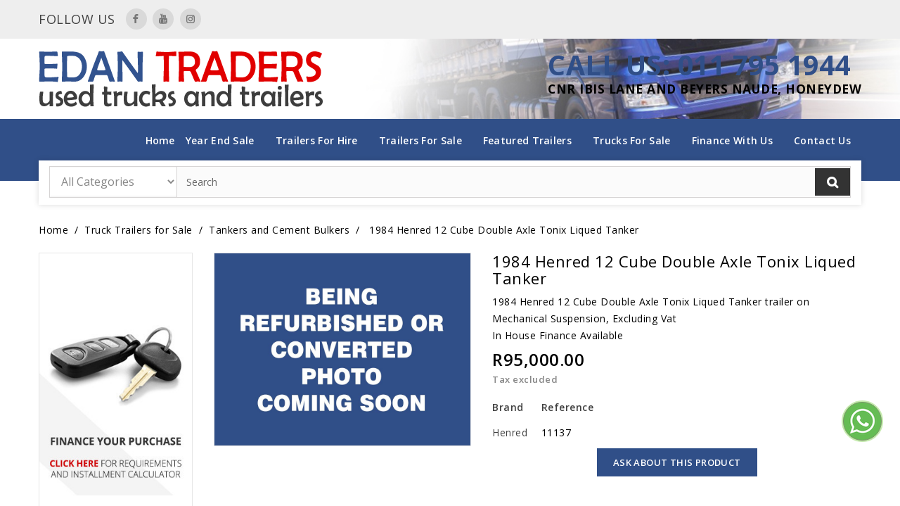

--- FILE ---
content_type: text/html; charset=utf-8
request_url: https://www.edan.co.za/trailers/tankers-and-cement-bulkers/1984-henred-12-cube-double-axle-tonix-liqued-tanker
body_size: 12990
content:
<!doctype html>
<html lang="en">

  <head>
    
      


<meta charset="utf-8">





<meta http-equiv="x-ua-compatible" content="ie=edge">






  <link rel="canonical" href="https://www.edan.co.za/trailers/tankers-and-cement-bulkers/1984-henred-12-cube-double-axle-tonix-liqued-tanker">


  <title>1984 Henred 12 Cube Double Axle Tonix Liqued Tanker</title>

  <meta name="description" content="1984 Henred 12 Cube Double Axle Tonix Liqued Tanker trailer on Mechanical Suspension, Excluding VatIn House Finance Available">

  <meta name="keywords" content="">

  
  
    <link rel="canonical" href="https://www.edan.co.za/trailers/tankers-and-cement-bulkers/1984-henred-12-cube-double-axle-tonix-liqued-tanker">

  
  

      
  







<meta name="viewport" content="width=device-width, initial-scale=1">







<link rel="icon" type="image/vnd.microsoft.icon" href="https://www.edan.co.za/img/favicon.ico?1611575476">

<link rel="shortcut icon" type="image/x-icon" href="https://www.edan.co.za/img/favicon.ico?1611575476">



<!-- Templatemela added -->



<link href="https://fonts.googleapis.com/css?family=Open+Sans:300,400,600,700&display=swap" rel="stylesheet"> 









    <link rel="stylesheet" href="https://www.edan.co.za/themes/PRSADD291/assets/cache/theme-fcd4b4241.css" type="text/css" media="all">








  


  <script type="text/javascript">
        var controller_link = "https:\/\/www.edan.co.za\/module\/productcontact\/contact";
        var ctp_noQuantityDefined = "Please define a quantity first near at least one product's variant";
        var email_error = "Enter valid email";
        var enable_custom = false;
        var enable_email = true;
        var enable_file = false;
        var enable_first = true;
        var enable_last = true;
        var enable_message = true;
        var enable_phone = true;
        var file_size = "Your file must be less than ";
        var fname_error = "Enter valid first name";
        var form_theme = 0;
        var lname_error = "Enter valid last name";
        var mail_error = "Your data is submitted. Wait for response.";
        var msg_error = "Enter valid message";
        var not_supported = "Select file according to given extensions";
        var ok_label = "Ok";
        var phn_error = "Enter valid phone number";
        var prestashop = {"cart":{"products":[],"totals":{"total":{"type":"total","label":"Total","amount":0,"value":"R0.00"},"total_including_tax":{"type":"total","label":"Total (tax incl.)","amount":0,"value":"R0.00"},"total_excluding_tax":{"type":"total","label":"Total (tax excl.)","amount":0,"value":"R0.00"}},"subtotals":{"products":{"type":"products","label":"Subtotal","amount":0,"value":"R0.00"},"discounts":null,"shipping":{"type":"shipping","label":"Shipping","amount":0,"value":""},"tax":{"type":"tax","label":"Taxes","amount":0,"value":"R0.00"}},"products_count":0,"summary_string":"0 items","vouchers":{"allowed":0,"added":[]},"discounts":[],"minimalPurchase":0,"minimalPurchaseRequired":""},"currency":{"id":3,"name":"South African Rand","iso_code":"ZAR","iso_code_num":"710","sign":"R"},"customer":{"lastname":null,"firstname":null,"email":null,"birthday":null,"newsletter":null,"newsletter_date_add":null,"optin":null,"website":null,"company":null,"siret":null,"ape":null,"is_logged":false,"gender":{"type":null,"name":null},"addresses":[]},"language":{"name":"English (English)","iso_code":"en","locale":"en-US","language_code":"en-ZA","is_rtl":"0","date_format_lite":"m\/d\/Y","date_format_full":"m\/d\/Y H:i:s","id":1},"page":{"title":"","canonical":"https:\/\/www.edan.co.za\/trailers\/tankers-and-cement-bulkers\/1984-henred-12-cube-double-axle-tonix-liqued-tanker","meta":{"title":"1984 Henred 12 Cube Double Axle Tonix Liqued Tanker","description":"1984 Henred 12 Cube Double Axle Tonix Liqued Tanker trailer on Mechanical Suspension, Excluding VatIn House Finance Available","keywords":"","robots":"index"},"page_name":"product","body_classes":{"lang-en":true,"lang-rtl":false,"country-ZA":true,"currency-ZAR":true,"layout-left-column":true,"page-product":true,"tax-display-enabled":true,"product-id-2770":true,"product-1984 Henred 12 Cube Double Axle Tonix Liqued Tanker":true,"product-id-category-139":true,"product-id-manufacturer-12":true,"product-id-supplier-0":true,"product-available-for-order":true},"admin_notifications":[]},"shop":{"name":"Edan Traders","logo":"https:\/\/www.edan.co.za\/img\/edan-traders-logo-1611575476.jpg","stores_icon":"https:\/\/www.edan.co.za\/img\/logo_stores.png","favicon":"https:\/\/www.edan.co.za\/img\/favicon.ico"},"urls":{"base_url":"https:\/\/www.edan.co.za\/","current_url":"https:\/\/www.edan.co.za\/trailers\/tankers-and-cement-bulkers\/1984-henred-12-cube-double-axle-tonix-liqued-tanker","shop_domain_url":"https:\/\/www.edan.co.za","img_ps_url":"https:\/\/www.edan.co.za\/img\/","img_cat_url":"https:\/\/www.edan.co.za\/img\/c\/","img_lang_url":"https:\/\/www.edan.co.za\/img\/l\/","img_prod_url":"https:\/\/www.edan.co.za\/img\/p\/","img_manu_url":"https:\/\/www.edan.co.za\/img\/m\/","img_sup_url":"https:\/\/www.edan.co.za\/img\/su\/","img_ship_url":"https:\/\/www.edan.co.za\/img\/s\/","img_store_url":"https:\/\/www.edan.co.za\/img\/st\/","img_col_url":"https:\/\/www.edan.co.za\/img\/co\/","img_url":"https:\/\/www.edan.co.za\/themes\/PRSADD291\/assets\/img\/","css_url":"https:\/\/www.edan.co.za\/themes\/PRSADD291\/assets\/css\/","js_url":"https:\/\/www.edan.co.za\/themes\/PRSADD291\/assets\/js\/","pic_url":"https:\/\/www.edan.co.za\/upload\/","pages":{"address":"https:\/\/www.edan.co.za\/address","addresses":"https:\/\/www.edan.co.za\/addresses","authentication":"https:\/\/www.edan.co.za\/login","cart":"https:\/\/www.edan.co.za\/cart","category":"https:\/\/www.edan.co.za\/index.php?controller=category","cms":"https:\/\/www.edan.co.za\/index.php?controller=cms","contact":"https:\/\/www.edan.co.za\/contact-us","discount":"https:\/\/www.edan.co.za\/discount","guest_tracking":"https:\/\/www.edan.co.za\/guest-tracking","history":"https:\/\/www.edan.co.za\/order-history","identity":"https:\/\/www.edan.co.za\/identity","index":"https:\/\/www.edan.co.za\/","my_account":"https:\/\/www.edan.co.za\/my-account","order_confirmation":"https:\/\/www.edan.co.za\/order-confirmation","order_detail":"https:\/\/www.edan.co.za\/index.php?controller=order-detail","order_follow":"https:\/\/www.edan.co.za\/order-follow","order":"https:\/\/www.edan.co.za\/order","order_return":"https:\/\/www.edan.co.za\/index.php?controller=order-return","order_slip":"https:\/\/www.edan.co.za\/credit-slip","pagenotfound":"https:\/\/www.edan.co.za\/page-not-found","password":"https:\/\/www.edan.co.za\/password-recovery","pdf_invoice":"https:\/\/www.edan.co.za\/index.php?controller=pdf-invoice","pdf_order_return":"https:\/\/www.edan.co.za\/index.php?controller=pdf-order-return","pdf_order_slip":"https:\/\/www.edan.co.za\/index.php?controller=pdf-order-slip","prices_drop":"https:\/\/www.edan.co.za\/specials","product":"https:\/\/www.edan.co.za\/index.php?controller=product","search":"https:\/\/www.edan.co.za\/search","sitemap":"https:\/\/www.edan.co.za\/sitemap","stores":"https:\/\/www.edan.co.za\/stores","supplier":"https:\/\/www.edan.co.za\/supplier","register":"https:\/\/www.edan.co.za\/login?create_account=1","order_login":"https:\/\/www.edan.co.za\/order?login=1"},"alternative_langs":[],"theme_assets":"\/themes\/PRSADD291\/assets\/","actions":{"logout":"https:\/\/www.edan.co.za\/?mylogout="},"no_picture_image":{"bySize":{"cart_default":{"url":"https:\/\/www.edan.co.za\/img\/p\/en-default-cart_default.jpg","width":80,"height":95},"small_default":{"url":"https:\/\/www.edan.co.za\/img\/p\/en-default-small_default.jpg","width":98,"height":116},"home_default":{"url":"https:\/\/www.edan.co.za\/img\/p\/en-default-home_default.jpg","width":459,"height":344},"medium_default":{"url":"https:\/\/www.edan.co.za\/img\/p\/en-default-medium_default.jpg","width":452,"height":536},"large_default":{"url":"https:\/\/www.edan.co.za\/img\/p\/en-default-large_default.jpg","width":1000,"height":750}},"small":{"url":"https:\/\/www.edan.co.za\/img\/p\/en-default-cart_default.jpg","width":80,"height":95},"medium":{"url":"https:\/\/www.edan.co.za\/img\/p\/en-default-home_default.jpg","width":459,"height":344},"large":{"url":"https:\/\/www.edan.co.za\/img\/p\/en-default-large_default.jpg","width":1000,"height":750},"legend":""}},"configuration":{"display_taxes_label":true,"display_prices_tax_incl":false,"is_catalog":true,"show_prices":true,"opt_in":{"partner":false},"quantity_discount":{"type":"discount","label":"Unit discount"},"voucher_enabled":0,"return_enabled":0},"field_required":[],"breadcrumb":{"links":[{"title":"Home","url":"https:\/\/www.edan.co.za\/"},{"title":"Truck Trailers for Sale","url":"https:\/\/www.edan.co.za\/trailers\/"},{"title":"Tankers and Cement Bulkers","url":"https:\/\/www.edan.co.za\/trailers\/tankers-and-cement-bulkers\/"},{"title":"1984 Henred 12 Cube Double Axle Tonix Liqued Tanker","url":"https:\/\/www.edan.co.za\/trailers\/tankers-and-cement-bulkers\/1984-henred-12-cube-double-axle-tonix-liqued-tanker"}],"count":4},"link":{"protocol_link":"https:\/\/","protocol_content":"https:\/\/"},"time":1768828022,"static_token":"0c970560ec29d28aeccdd8ec7525c39c","token":"1160cd92821c802cff82cc0d316630a4","debug":false};
        var prestashopFacebookAjaxController = "https:\/\/www.edan.co.za\/module\/ps_facebook\/Ajax";
        var psr_icon_color = "#F19D76";
        var site_key = "";
        var submit_error = "Your query could not be sent. Please try again later.";
        var submit_success = "Your query has been submitted successfully.";
        var use_blog_search = false;
        var use_jx_ajax_search = false;
      </script>


<!-- Google tag (gtag.js) -->
<script async src="https://www.googletagmanager.com/gtag/js?id=AW-17692682712"></script>
<script>
  window.dataLayer = window.dataLayer || [];
  function gtag(){dataLayer.push(arguments);}
  gtag('js', new Date());
  gtag('config', 'AW-17692682712');
</script>









  <script type="text/javascript">
	
		var psv = 1.7;
		var default_template = Boolean();
		var instagram_link_type = "page";
		var hide_accessories = Boolean();
		var language_is_rtl = Boolean(0);
	
</script>







    
  <meta property="og:type" content="product">
  <meta property="og:url" content="https://www.edan.co.za/trailers/tankers-and-cement-bulkers/1984-henred-12-cube-double-axle-tonix-liqued-tanker">
  <meta property="og:title" content="1984 Henred 12 Cube Double Axle Tonix Liqued Tanker">
  <meta property="og:site_name" content="Edan Traders">
  <meta property="og:description" content="1984 Henred 12 Cube Double Axle Tonix Liqued Tanker trailer on Mechanical Suspension, Excluding VatIn House Finance Available">
  <meta property="og:image" content="">
    <meta property="product:pretax_price:amount" content="95000">
  <meta property="product:pretax_price:currency" content="ZAR">
  <meta property="product:price:amount" content="95000">
  <meta property="product:price:currency" content="ZAR">
    
  </head>

  <body id="product" class="lang-en country-za currency-zar layout-left-column page-product tax-display-enabled product-id-2770 product-1984-henred-12-cube-double-axle-tonix-liqued-tanker product-id-category-139 product-id-manufacturer-12 product-id-supplier-0 product-available-for-order">

    
    
    

    <main id="page">
      
              
      <header id="header">
        
          


<div class="header-banner-wrapper">

  <div class="header-banner container">

    
  <div class="block-social links block">
  <h3 class="h3 hidden-md-down">follow us</h3>
    <ul class="hidden-md-down">
              <li class="facebook"><a href="https://www.facebook.com/EdanTraders">Facebook</a></li>
              <li class="youtube"><a href="https://www.youtube.com/channel/UCVzDC0MjY08Ptl4i8w9RaIQ/featured">YouTube</a></li>
              <li class="instagram"><a href="https://www.instagram.com/edan_traders/">Instagram</a></li>
          </ul>

<div class="block hidden-lg-up">
  <div class="title h3 block_title hidden-lg-up" data-target="#block_social_toggle" data-toggle="collapse">
  <span class="">follow us</span>
    <span class="pull-xs-right">
      <span class="navbar-toggler collapse-icons">
      <i class="material-icons add">&#xE313;</i>
      <i class="material-icons remove">&#xE316;</i>
      </span>
    </span>
  </div>

<div class="col-md-12 col-xs-12 block_content collapse" id="block_social_toggle">
 <ul>
              <li class="facebook"><a href="https://www.facebook.com/EdanTraders">Facebook</a></li>
              <li class="youtube"><a href="https://www.youtube.com/channel/UCVzDC0MjY08Ptl4i8w9RaIQ/featured">YouTube</a></li>
              <li class="instagram"><a href="https://www.instagram.com/edan_traders/">Instagram</a></li>
          </ul>
    </div>
    </div>
  </div>



  </div>

  </div>







<nav class="header-nav">

	<div class="container">

        	<div class="header_logo hidden-md-down" id="_desktop_logo">

				
				 <a href="https://www.edan.co.za/">

                  <img class="logo img-responsive" src="https://www.edan.co.za/img/edan-traders-logo-1611575476.jpg" alt="Edan Traders">

                </a>

            
			</div>

		<div class="hidden-md-down">

			<div class="left-nav">

				

			</div>

			

			<div class="right-nav">

				<div id="_desktop_contact_link">
  <div class="contact-link">
                Call us: <span>011 795 1944</span> <br />
      </div>
</div>
<!-- Block links module -->
<div id="links_block_top" class="block links">
	<h3 class="h3 title_block ">
		<i class="material-icons"></i>
	</h3>
	
		
	<ul id="tm_toplink" class="block_content">
			 
			<li>
				<a href="https://www.edan.co.za/contact-us" title="Contact Us" >Contact Us</a></li>
					 
			<li>
				<a href="https://www.edan.co.za/info/finance" title="Finance with Us" >Finance with Us</a></li>
					 
			<li>
				<a href="https://www.edan.co.za/trucks/" title="Trucks for Sale" >Trucks for Sale</a></li>
					 
			<li>
				<a href="https://www.edan.co.za/featured-trailers-for-sale/" title="Featured Trailers" >Featured Trailers</a></li>
					 
			<li>
				<a href="https://www.edan.co.za/trailers/ " title="Trailers for Sale" >Trailers for Sale</a></li>
					 
			<li>
				<a href="https://www.edan.co.za/trailer-rentals/" title="Trailers for Hire" >Trailers for Hire</a></li>
					 
			<li>
				<a href="https://www.edan.co.za/december-deals/" title="Year End Sale" >Year End Sale</a></li>
					 
			<li>
				<a href="https://www.edan.co.za " title="Home" >Home</a></li>
				</ul>
</div>
<!-- /Block links module -->
<div  class="banner-contacts" ><div><a href="tel:+27117951944" target="_blank" rel="nofollow"><span style="color: #304f88; font-weight: bold; font-size: 2.8em;">CALL US: 011 795 1944</span></a></div>
<div><span style="font-weight: bold; font-size: 1.25em;">CNR IBIS LANE AND BEYERS NAUDE, HONEYDEW</span></div></div>



				<div class="head-wishlist">

			      <a

			        class="ap-btn-wishlist dropdown-item"

			        href="//www.edan.co.za/module/stfeature/mywishlist"

			        title="Wishlist"

			        rel="nofollow"

			      >

			        <i class="material-icons">&#xE87E;</i>

			        <span>Wishlist</span>

			<!-- <span class="ap-total-wishlist ap-total"></span> -->

			      </a>

			    </div>







     <div class="head-compare">

      <a

        class="ap-btn-compare dropdown-item"

        href="//www.edan.co.za/module/stfeature/productscompare"

        title="Compare"

        rel="nofollow"

      >

        <i class="material-icons">&#xE863;</i>

        <span>Compare</span>

<!-- <span class="ap-total-compare ap-total"></span> -->

      </a>

    </div>

			</div>

		</div>

		

			<div class="hidden-lg-up text-xs-center mobile container">

			<div class="top-logo" id="_mobile_logo"></div>

			  	<div class="container menu-container">

				    <div class="menu-icon">

				     <div class="cat-title"> <i class="material-icons menu-open">&#xE5D2;</i></div>

			</div>

			</div>



				

			<div class="pull-xs-right" id="_mobile_cart"></div>

			<div class="pull-xs-right" id="_mobile_user_info"></div>

			<div class="clearfix"></div>

		</div>

	</div>

</nav>







	<div class="header-top">

		<div class="container">

		



			<div id="tm_vertical_menu_top" class="tmvm-contener clearfix col-lg-12">
<div class="block-title">
		<i class="material-icons menu-open">&#xE5D2;</i>
		<div class="menu-title">shop by Categories</div>
		
		</div>



<div class="menu vertical-menu js-top-menu position-static hidden-sm-down"  id="_desktop_top_menu">
    
  <ul class="top-menu" id="top-menu" data-depth="0"><li class="link" id="https://www.edan.co.za/trucks/"><a href="https://www.edan.co.za/trucks/" class="dropdown-item" data-depth="0" >Used Trucks for Sale</a></li><li class="category" id="tmcategory-12"><a href="https://www.edan.co.za/trailers/" class="dropdown-item" data-depth="0" ><span class="pull-xs-right hidden-lg-up"><span data-target="#top_sub_menu_62832" data-toggle="collapse" class="navbar-toggler collapse-icons"><i class="material-icons add">&#xE313;</i><i class="material-icons remove">&#xE316;</i></span></span>Truck Trailers for Sale</a><div  class="popover sub-menu js-sub-menu collapse" id="top_sub_menu_62832">
  <ul class="top-menu"  data-depth="1"><li class="category" id="tmcategory-134"><a href="https://www.edan.co.za/trailers/interlinks-superlinks/" class="dropdown-item dropdown-submenu" data-depth="1" ><span class="pull-xs-right hidden-lg-up"><span data-target="#top_sub_menu_67897" data-toggle="collapse" class="navbar-toggler collapse-icons"><i class="material-icons add">&#xE313;</i><i class="material-icons remove">&#xE316;</i></span></span>Interlinks &amp; Superlinks</a><div  class="collapse" id="top_sub_menu_67897">
  <ul class="top-menu"  data-depth="2"><li class="category" id="tmcategory-140"><a href="https://www.edan.co.za/trailers/interlinks-superlinks/tautliner-superlink/" class="dropdown-item" data-depth="2" >Tautliner Superlink</a></li><li class="category" id="tmcategory-141"><a href="https://www.edan.co.za/trailers/interlinks-superlinks/flatdeck-superlink/" class="dropdown-item" data-depth="2" >Flatdeck Superlink</a></li><li class="category" id="tmcategory-143"><a href="https://www.edan.co.za/trailers/interlinks-superlinks/high-sided-or-dropside-superlinks/" class="dropdown-item" data-depth="2" >High Sided or Dropside Superlinks</a></li><li class="category" id="tmcategory-144"><a href="https://www.edan.co.za/trailers/interlinks-superlinks/flatdeck-interlink/" class="dropdown-item" data-depth="2" >Flatdeck Interlink</a></li></ul><div class="menu-images-container"></div></div></li><li class="category" id="tmcategory-135"><a href="https://www.edan.co.za/trailers/drawbar-and-cable-carrier-trailers/" class="dropdown-item dropdown-submenu" data-depth="1" >Drawbar and cable carrier Trailers</a></li><li class="category" id="tmcategory-139"><a href="https://www.edan.co.za/trailers/tankers-and-cement-bulkers/" class="dropdown-item dropdown-submenu" data-depth="1" >Tankers and Cement Bulkers</a></li><li class="category" id="tmcategory-145"><a href="https://www.edan.co.za/trailers/fridge-trailer/" class="dropdown-item dropdown-submenu" data-depth="1" >Fridge Trailer</a></li><li class="category" id="tmcategory-150"><a href="https://www.edan.co.za/trailers/brick-trailers-or-crane-trailer/" class="dropdown-item dropdown-submenu" data-depth="1" >Brick Trailers or Crane Trailer</a></li><li class="category" id="tmcategory-157"><a href="https://www.edan.co.za/trailers/skeletal-trailer/" class="dropdown-item dropdown-submenu" data-depth="1" >Skeletal Trailer</a></li><li class="category" id="tmcategory-158"><a href="https://www.edan.co.za/trailers/single-axles/" class="dropdown-item dropdown-submenu" data-depth="1" >Single Axles</a></li><li class="category" id="tmcategory-159"><a href="https://www.edan.co.za/trailers/pantechnicons-and-personal-carriers/" class="dropdown-item dropdown-submenu" data-depth="1" >Pantechnicons and Personal Carriers</a></li><li class="category" id="tmcategory-160"><a href="https://www.edan.co.za/trailers/tri-axle/" class="dropdown-item dropdown-submenu" data-depth="1" ><span class="pull-xs-right hidden-lg-up"><span data-target="#top_sub_menu_24651" data-toggle="collapse" class="navbar-toggler collapse-icons"><i class="material-icons add">&#xE313;</i><i class="material-icons remove">&#xE316;</i></span></span>Tri-Axle</a><div  class="collapse" id="top_sub_menu_24651">
  <ul class="top-menu"  data-depth="2"><li class="category" id="tmcategory-146"><a href="https://www.edan.co.za/trailers/tri-axle/flat-deck-tri-axle-trailer/" class="dropdown-item" data-depth="2" >Flat Deck Tri-Axle Trailer</a></li><li class="category" id="tmcategory-147"><a href="https://www.edan.co.za/trailers/tri-axle/curtain-side-tri-axle/" class="dropdown-item" data-depth="2" >Curtain Side Tri-Axle</a></li><li class="category" id="tmcategory-148"><a href="https://www.edan.co.za/trailers/tri-axle/closed-body-tri-axle/" class="dropdown-item" data-depth="2" >Closed Body Tri-Axle</a></li><li class="category" id="tmcategory-149"><a href="https://www.edan.co.za/trailers/tri-axle/bottom-dumper-tri-axle/" class="dropdown-item" data-depth="2" >Bottom Dumper Tri-Axle</a></li></ul><div class="menu-images-container"></div></div></li><li class="category" id="tmcategory-161"><a href="https://www.edan.co.za/trailers/double-axle-trailers-tandem-axles/" class="dropdown-item dropdown-submenu" data-depth="1" ><span class="pull-xs-right hidden-lg-up"><span data-target="#top_sub_menu_63421" data-toggle="collapse" class="navbar-toggler collapse-icons"><i class="material-icons add">&#xE313;</i><i class="material-icons remove">&#xE316;</i></span></span>Double Axle Trailers / Tandem Axles</a><div  class="collapse" id="top_sub_menu_63421">
  <ul class="top-menu"  data-depth="2"><li class="category" id="tmcategory-151"><a href="https://www.edan.co.za/trailers/double-axle-trailers-tandem-axles/flat-deck-front-links/" class="dropdown-item" data-depth="2" >Flat Deck Front Links</a></li><li class="category" id="tmcategory-153"><a href="https://www.edan.co.za/trailers/double-axle-trailers-tandem-axles/curtain-side-tandem-axle/" class="dropdown-item" data-depth="2" >Curtain Side Tandem Axle</a></li><li class="category" id="tmcategory-154"><a href="https://www.edan.co.za/trailers/double-axle-trailers-tandem-axles/closed-body-tandem-axle/" class="dropdown-item" data-depth="2" >Closed Body Tandem Axle</a></li><li class="category" id="tmcategory-155"><a href="https://www.edan.co.za/trailers/double-axle-trailers-tandem-axles/high-sided-tandem-axle/" class="dropdown-item" data-depth="2" >High Sided Tandem Axle</a></li><li class="category" id="tmcategory-156"><a href="https://www.edan.co.za/trailers/double-axle-trailers-tandem-axles/car-carrier/" class="dropdown-item" data-depth="2" >Car Carrier</a></li><li class="category" id="tmcategory-152"><a href="https://www.edan.co.za/trailers/double-axle-trailers-tandem-axles/flat-deck-tandem-axle/" class="dropdown-item" data-depth="2" >Flat Deck Tandem Axle</a></li></ul><div class="menu-images-container"></div></div></li><li class="category" id="tmcategory-162"><a href="https://www.edan.co.za/trailers/tipping-trailers/" class="dropdown-item dropdown-submenu" data-depth="1" ><span class="pull-xs-right hidden-lg-up"><span data-target="#top_sub_menu_98228" data-toggle="collapse" class="navbar-toggler collapse-icons"><i class="material-icons add">&#xE313;</i><i class="material-icons remove">&#xE316;</i></span></span>Tipping Trailers</a><div  class="collapse" id="top_sub_menu_98228">
  <ul class="top-menu"  data-depth="2"><li class="category" id="tmcategory-136"><a href="https://www.edan.co.za/trailers/tipping-trailers/side-tipping-link/" class="dropdown-item" data-depth="2" >Side Tipping Link</a></li><li class="category" id="tmcategory-137"><a href="https://www.edan.co.za/trailers/tipping-trailers/side-tipping-semi/" class="dropdown-item" data-depth="2" >Side Tipping Semi</a></li><li class="category" id="tmcategory-138"><a href="https://www.edan.co.za/trailers/tipping-trailers/end-tipping-semi/" class="dropdown-item" data-depth="2" >End Tipping Semi</a></li></ul><div class="menu-images-container"></div></div></li><li class="category" id="tmcategory-172"><a href="https://www.edan.co.za/trailers/lowbeds-and-dollies/" class="dropdown-item dropdown-submenu" data-depth="1" >Lowbeds and Dollies</a></li><li class="category" id="tmcategory-179"><a href="https://www.edan.co.za/trailers/walking-floor-trailers/" class="dropdown-item dropdown-submenu" data-depth="1" >Walking Floor Trailers</a></li></ul><div class="menu-images-container"></div></div></li><li class="category" id="tmcategory-26"><a href="https://www.edan.co.za/trailer-rentals/" class="dropdown-item" data-depth="0" ><span class="pull-xs-right hidden-lg-up"><span data-target="#top_sub_menu_66564" data-toggle="collapse" class="navbar-toggler collapse-icons"><i class="material-icons add">&#xE313;</i><i class="material-icons remove">&#xE316;</i></span></span>Truck Trailers for Hire</a><div  class="popover sub-menu js-sub-menu collapse" id="top_sub_menu_66564">
  <ul class="top-menu"  data-depth="1"><li class="category" id="tmcategory-27"><a href="https://www.edan.co.za/trailer-rentals/flat-deck-trailers/" class="dropdown-item dropdown-submenu" data-depth="1" >Flat Deck Trailers</a></li><li class="category" id="tmcategory-29"><a href="https://www.edan.co.za/trailer-rentals/high-side-trailers/" class="dropdown-item dropdown-submenu" data-depth="1" >High Side Trailers</a></li><li class="category" id="tmcategory-30"><a href="https://www.edan.co.za/trailer-rentals/stepdeck-trailers/" class="dropdown-item dropdown-submenu" data-depth="1" >Stepdeck Trailers</a></li><li class="category" id="tmcategory-31"><a href="https://www.edan.co.za/trailer-rentals/sloper-trailers/" class="dropdown-item dropdown-submenu" data-depth="1" >Sloper Trailers</a></li><li class="category" id="tmcategory-32"><a href="https://www.edan.co.za/trailer-rentals/fridge-trailers-for-hire/" class="dropdown-item dropdown-submenu" data-depth="1" >Fridge Trailers</a></li><li class="category" id="tmcategory-35"><a href="https://www.edan.co.za/trailer-rentals/mass-haulage-trailers/" class="dropdown-item dropdown-submenu" data-depth="1" >Mass Haulage Trailers</a></li><li class="category" id="tmcategory-36"><a href="https://www.edan.co.za/trailer-rentals/tautliner-trailers-for-hire/" class="dropdown-item dropdown-submenu" data-depth="1" >Tautliner Trailer</a></li><li class="category" id="tmcategory-37"><a href="https://www.edan.co.za/trailer-rentals/tipper-trailers/" class="dropdown-item dropdown-submenu" data-depth="1" >Tipper Trailers</a></li><li class="category" id="tmcategory-45"><a href="https://www.edan.co.za/trailer-rentals/maize-trailer/" class="dropdown-item dropdown-submenu" data-depth="1" >Maize Trailer</a></li><li class="category" id="tmcategory-97"><a href="https://www.edan.co.za/trailer-rentals/pantech-trailers/" class="dropdown-item dropdown-submenu" data-depth="1" >Pantech Trailers</a></li></ul><div class="menu-images-container"></div></div></li><li class="category" id="tmcategory-174"><a href="https://www.edan.co.za/featured-trailers-for-sale/" class="dropdown-item" data-depth="0" >Featured Trailers for Sale</a></li></ul>
</div>

</div><div class="col-xs-12 clearfix">
    <div id="jxsearchblock" class="tab-content">
    <form class="tab-pane show  active" role="tabpanel" aria-labelledby="catalog" id="jxsearchbox" method="get" action="https://www.edan.co.za/jxsearch">
            <div class="input-group">
        <span class="input-group-addon">
          <select name="search_categories" class="form-control">
                          <option  value="2">All Categories</option>
                          <option  value="12">--Truck Trailers for Sale</option>
                          <option  value="134">---Interlinks &amp; Superlinks</option>
                          <option  value="140">----Tautliner Superlink</option>
                          <option  value="141">----Flatdeck Superlink</option>
                          <option  value="143">----High Sided or Dropside Superlinks</option>
                          <option  value="144">----Flatdeck Interlink</option>
                          <option  value="135">---Drawbar and cable carrier Trailers</option>
                          <option  value="139">---Tankers and Cement Bulkers</option>
                          <option  value="145">---Fridge Trailer</option>
                          <option  value="150">---Brick Trailers or Crane Trailer</option>
                          <option  value="157">---Skeletal Trailer</option>
                          <option  value="158">---Single Axles</option>
                          <option  value="159">---Pantechnicons and Personal Carriers</option>
                          <option  value="160">---Tri-Axle</option>
                          <option  value="146">----Flat Deck Tri-Axle Trailer</option>
                          <option  value="147">----Curtain Side Tri-Axle</option>
                          <option  value="148">----Closed Body Tri-Axle</option>
                          <option  value="149">----Bottom Dumper Tri-Axle</option>
                          <option  value="161">---Double Axle Trailers / Tandem Axles</option>
                          <option  value="151">----Flat Deck Front Links</option>
                          <option  value="153">----Curtain Side Tandem Axle</option>
                          <option  value="154">----Closed Body Tandem Axle</option>
                          <option  value="155">----High Sided Tandem Axle</option>
                          <option  value="156">----Car Carrier</option>
                          <option  value="152">----Flat Deck Tandem Axle</option>
                          <option  value="162">---Tipping Trailers</option>
                          <option  value="136">----Side Tipping Link</option>
                          <option  value="137">----Side Tipping Semi</option>
                          <option  value="138">----End Tipping Semi</option>
                          <option  value="172">---Lowbeds and Dollies</option>
                          <option  value="179">---Walking Floor Trailers</option>
                          <option  value="14">--Used Trucks for sale in Roodepoort, selling nationwide</option>
                          <option  value="40">---Special &amp; Tippers</option>
                          <option  value="49">----Mixers</option>
                          <option  value="39">----Fuel &amp; Water Tankers</option>
                          <option  value="54">----Bakkies, Vans, Cars and Buses</option>
                          <option  value="98">----Skip Trucks</option>
                          <option  value="102">----Tipper Trucks</option>
                          <option  value="130">----Car Carriers</option>
                          <option  value="15">---Truck Tractor</option>
                          <option  value="16">----Double Axle</option>
                          <option  value="46">----Single Axle Truck Tractor &amp; Horses</option>
                          <option  value="41">---Long wheel base trucks</option>
                          <option  value="56">----Fridge Trucks</option>
                          <option  value="124">----Livestock Trucks</option>
                          <option  value="125">----Flat Deck Trucks</option>
                          <option  value="126">----Dropside Trucks</option>
                          <option  value="127">----Box Body Trucks</option>
                          <option  value="128">----Hooklift</option>
                          <option  value="129">----Compactor Trucks</option>
                          <option  value="180">----Curtain Side Trucks</option>
                          <option  value="47">---Crane Trucks</option>
                          <option  value="26">--Truck Trailers for Hire</option>
                          <option  value="27">---Flat Deck Trailers</option>
                          <option  value="29">---High Side Trailers</option>
                          <option  value="30">---Stepdeck Trailers</option>
                          <option  value="31">---Sloper Trailers</option>
                          <option  value="32">---Fridge Trailers</option>
                          <option  value="35">---Mass Haulage Trailers</option>
                          <option  value="36">---Tautliner Trailer</option>
                          <option  value="37">---Tipper Trailers</option>
                          <option  value="45">---Maize Trailer</option>
                          <option  value="97">---Pantech Trailers</option>
                          <option  value="175">--Hire a Truck</option>
                          <option  value="174">--Featured Trailers for Sale</option>
                          <option  value="181">--Bakkies</option>
                          <option  value="182">--Vans</option>
                          <option  value="183">--Cars and Buses</option>
                          <option  value="184">--December Deals</option>
                      </select>
        </span>
        <input class="jx_search_query form-control" type="text" id="jx_search_query" name="search_query" placeholder="Search" value=""/>
        <span class="input-group-addon">
          <button type="submit" name="jx_submit_search" class="btn btn-default button-search">
            <span>Search</span>
          </button>
        </span>
      </div>
    </form>
      </div>
</div>    


                                        
                        

            <div class="header-search"></div>



		<div id="mobile_top_menu_wrapper" class="row hidden-lg-up">

				<div class="mobile-menu-inner">

			        <div class="menu-icon">

			       <div class="cat-title title2">   <i class="material-icons menu-close">&#xE5CD;</i> </div>

						</div> 

				<div class="js-top-menu mobile" id="_mobile_top_menu"></div>

						<div id="_mobile_currency_selector"></div>

						<div id="_mobile_language_selector"></div>

						<div id="_mobile_contact_link"></div>

				</div>

			</div>

		</div>

	</div>

  



        
      </header>
      
        
<aside id="notifications">
  <div class="container">
    
    
    
      </div>
</aside>
      
   
			
	  <section id="wrapper">
           
		<div class="container">	           
             
            <div id="breadcrumb_wrapper" class="">       
                
                   <nav data-depth="4" class="breadcrumb hidden-sm-down">
   <div class="container">
  <ol itemscope itemtype="http://schema.org/BreadcrumbList">
    
          
      <li itemprop="itemListElement" itemscope itemtype="http://schema.org/ListItem">
        <a itemprop="item" href="https://www.edan.co.za/">
          <span itemprop="name">Home</span>
        </a>
        <meta itemprop="position" content="1">
      </li>
      
          
      <li itemprop="itemListElement" itemscope itemtype="http://schema.org/ListItem">
        <a itemprop="item" href="https://www.edan.co.za/trailers/">
          <span itemprop="name">Truck Trailers for Sale</span>
        </a>
        <meta itemprop="position" content="2">
      </li>
      
          
      <li itemprop="itemListElement" itemscope itemtype="http://schema.org/ListItem">
        <a itemprop="item" href="https://www.edan.co.za/trailers/tankers-and-cement-bulkers/">
          <span itemprop="name">Tankers and Cement Bulkers</span>
        </a>
        <meta itemprop="position" content="3">
      </li>
      
          
      <li itemprop="itemListElement" itemscope itemtype="http://schema.org/ListItem">
        <a itemprop="item" href="https://www.edan.co.za/trailers/tankers-and-cement-bulkers/1984-henred-12-cube-double-axle-tonix-liqued-tanker">
          <span itemprop="name">1984 Henred 12 Cube Double Axle Tonix Liqued Tanker</span>
        </a>
        <meta itemprop="position" content="4">
      </li>
      
        
  </ol>
  </div>
</nav>
                  
              </div>
                 
         </div>

		<div class="container">		
              
          <div id="columns_inner"> <!--begin inner-->
		  
            <div id="left-column" class="col-xs-12 col-sm-4 col-md-3">
                              	<div id="tmleftbanner" class="block">
		<ul>
							<li class="slide tmleftbanner-container">
					<a href="https://www.edan.co.za/info/rental-requirements" title="Hire a truck trailer">
						<img class="lazyload" data-src="https://www.edan.co.za/modules/tm_leftbanner/views/img/453bc1222efb7aecd60eff1ac8851d115ffbde78_trailer_hire_leftbanner.jpg" alt="Hire a truck trailer" title="Hire a truck trailer" />
					</a>				
				</li>
					</ul>		
	</div>	
	<div id="tmleftbanner1" class="block">
		<ul>
							<li class="slide tmleftbanner1-container">
					<a href="https://www.edan.co.za/info/finance" title="Finance your Purchase with us">
						<img class="lazyload" data-src="https://www.edan.co.za/modules/tm_leftbanner1/views/img/163cdc0d55b99807bc5b3599d270e9ad05b82bbe_053c4839218eb9cd737a8715a41583e2af99323e_finance_click_here.jpg" alt="Finance your Purchase with us" title="Finance your Purchase with us" />
					</a>				
				</li>
					</ul>
	</div>			

                          </div>
          

         

          
  <div id="content-wrapper" class="left-column col-xs-12 col-sm-8 col-md-9">
    
    

  <section id="main" itemscope itemtype="https://schema.org/Product">
    <meta itemprop="url" content="https://www.edan.co.za/trailers/tankers-and-cement-bulkers/1984-henred-12-cube-double-axle-tonix-liqued-tanker">

    <div class="row">
      <div class="col-md-5 pro_image">
        
          <section class="page-content" id="content">
            <div class="product-leftside">
			
              
                <ul class="product-flags">
                                  </ul>
              
                    


              
                <div class="images-container">
  
    <div class="product-cover">
              <img src="https://www.edan.co.za/img/p/en-default-large_default.jpg" style="width:100%;">
          </div>
  

  
	 <!-- Define Number of product for SLIDER -->
		
	<div class="js-qv-mask mask additional_grid">		
					<ul id="additional-grid" class="product_list grid row gridcount">
			
		      </ul>
	  
	  	  
    </div>
  
</div>

              
              <div class="scroll-box-arrows">
                <i class="material-icons left">&#xE314;</i>
                <i class="material-icons right">&#xE315;</i>
			</div>

            
          </section>
        
        </div>
        <div class="col-md-7 pro_decs">
          
            
              <div><h1 class="productpage_title" itemprop="name">1984 Henred 12 Cube Double Axle Tonix Liqued Tanker</h1></div>
            
          
        
                    



          <div class="product-information">
            
              <div id="product-description-short-2770" itemprop="description">1984 Henred 12 Cube Double Axle Tonix Liqued Tanker trailer on Mechanical Suspension, Excluding Vat<br />In House Finance Available</div>
            
                      
              <div class="product-prices">


    
      <div
        class="product-price h5 "
        itemprop="offers"
        itemscope
        itemtype="https://schema.org/Offer"
      >
        <link itemprop="availability" href="https://schema.org/PreOrder"/>
        <meta itemprop="priceCurrency" content="ZAR">
           <div class="current-price">
          <span itemprop="price" content="95000">R95,000.00</span>
                    <!-- ends here -->

                  </div>

        
                  
      </div>
    

          
    
          

    
          

    
          

    

    <div class="tax-shipping-delivery-label">
              Tax excluded
            
      
                        </div>
  </div>
          
<div id="product-refs"> 
  
          <div class="product-manufacturer">
                  <label class="label">Brand</label>
          <span>
            <a href="https://www.edan.co.za/manufacturer/henred/">Henred</a>
          </span>
              </div>
              <div class="product-reference">
        <label class="label">Reference </label>
        <span itemprop="sku">11137</span>
      </div>
        
</div>  
            
            <div class="product-actions">
              
                <form action="https://www.edan.co.za/cart" method="post" id="add-to-cart-or-refresh">
                  <input type="hidden" name="token" value="0c970560ec29d28aeccdd8ec7525c39c">
                  <input type="hidden" name="id_product" value="2770" id="product_page_product_id">
                  <input type="hidden" name="id_customization" value="0" id="product_customization_id">

                  
                    <div class="product-variants">
  </div>
                  

                  
                                      

                  
                    <section class="product-discounts">
  </section>
                  

<!--                  
                    <div class="product-add-to-cart">
  </div>
                         
                  -->

            


                                    
                </form>
              

            </div>
                  
                    <div class="product-additional-info">
  <input type="hidden" value="2770" name="id_product" id="id_product">
<input type="hidden" value="140" name="id_module" id="id_module">
<li style="text-align:center;list-style: outside none none;margin-bottom:10px;margin-top: 10px;">
    <button id="contact_products" class="btn btn-primary hide_contact_button">
        <span>Ask About This Product</span>
    </button>
</li>
  
</div>
                  
</div>
 </div>
    </div>
	
	
	<section class="product-tabcontent">	
	 	
		<div class="tabs">
                <ul class="nav nav-tabs" role="tablist">
                                <li class="nav-item">
                    <a
                      class="nav-link active"
                      data-toggle="tab"
                      href="#product-details"
                      role="tab"
                      aria-controls="product-details"
                       aria-selected="true">Product Details</a>
                </li>
                                
<!--                <li class="nav-item">
                  <a class="nav-link  active" data-toggle="tab" href="#rating">rating</a>
                </li>-->
<!--              
                -->
              </ul>

              <div class="tab-content" id="tab-content">
                 <div class="tab-pane fade in" id="description" role="tabpanel">
                 
                   <div class="product-description"></div>
                 
               </div>

               
                 <div class="tab-pane fade in active"
     id="product-details"
     data-product="{&quot;id_shop_default&quot;:&quot;1&quot;,&quot;id_manufacturer&quot;:&quot;12&quot;,&quot;id_supplier&quot;:&quot;0&quot;,&quot;reference&quot;:&quot;11137&quot;,&quot;is_virtual&quot;:&quot;0&quot;,&quot;delivery_in_stock&quot;:&quot;&quot;,&quot;delivery_out_stock&quot;:&quot;&quot;,&quot;id_category_default&quot;:&quot;139&quot;,&quot;on_sale&quot;:&quot;0&quot;,&quot;online_only&quot;:&quot;0&quot;,&quot;ecotax&quot;:0,&quot;minimal_quantity&quot;:&quot;1&quot;,&quot;low_stock_threshold&quot;:null,&quot;low_stock_alert&quot;:&quot;0&quot;,&quot;price&quot;:&quot;R95,000.00&quot;,&quot;unity&quot;:&quot;&quot;,&quot;unit_price_ratio&quot;:&quot;0.000000&quot;,&quot;additional_shipping_cost&quot;:&quot;0.000000&quot;,&quot;customizable&quot;:&quot;0&quot;,&quot;text_fields&quot;:&quot;0&quot;,&quot;uploadable_files&quot;:&quot;0&quot;,&quot;redirect_type&quot;:&quot;301-category&quot;,&quot;id_type_redirected&quot;:&quot;0&quot;,&quot;available_for_order&quot;:&quot;1&quot;,&quot;available_date&quot;:&quot;0000-00-00&quot;,&quot;show_condition&quot;:&quot;0&quot;,&quot;condition&quot;:&quot;used&quot;,&quot;show_price&quot;:&quot;1&quot;,&quot;indexed&quot;:&quot;1&quot;,&quot;visibility&quot;:&quot;both&quot;,&quot;cache_default_attribute&quot;:&quot;0&quot;,&quot;advanced_stock_management&quot;:&quot;0&quot;,&quot;date_add&quot;:&quot;2021-01-17 16:17:47&quot;,&quot;date_upd&quot;:&quot;2025-07-31 12:33:48&quot;,&quot;pack_stock_type&quot;:&quot;0&quot;,&quot;meta_description&quot;:&quot;&quot;,&quot;meta_keywords&quot;:&quot;&quot;,&quot;meta_title&quot;:&quot;&quot;,&quot;link_rewrite&quot;:&quot;1984-henred-12-cube-double-axle-tonix-liqued-tanker&quot;,&quot;name&quot;:&quot;1984 Henred 12 Cube Double Axle Tonix Liqued Tanker&quot;,&quot;description&quot;:&quot;&quot;,&quot;description_short&quot;:&quot;1984 Henred 12 Cube Double Axle Tonix Liqued Tanker trailer on Mechanical Suspension, Excluding Vat&lt;br \/&gt;In House Finance Available&quot;,&quot;available_now&quot;:&quot;&quot;,&quot;available_later&quot;:&quot;&quot;,&quot;id&quot;:2770,&quot;id_product&quot;:2770,&quot;out_of_stock&quot;:0,&quot;new&quot;:0,&quot;id_product_attribute&quot;:&quot;0&quot;,&quot;quantity_wanted&quot;:1,&quot;extraContent&quot;:[],&quot;allow_oosp&quot;:true,&quot;category&quot;:&quot;tankers-and-cement-bulkers&quot;,&quot;category_name&quot;:&quot;Tankers and Cement Bulkers&quot;,&quot;link&quot;:&quot;https:\/\/www.edan.co.za\/trailers\/tankers-and-cement-bulkers\/1984-henred-12-cube-double-axle-tonix-liqued-tanker&quot;,&quot;attribute_price&quot;:0,&quot;price_tax_exc&quot;:95000,&quot;price_without_reduction&quot;:95000,&quot;reduction&quot;:0,&quot;specific_prices&quot;:[],&quot;quantity&quot;:0,&quot;quantity_all_versions&quot;:0,&quot;id_image&quot;:&quot;en-default&quot;,&quot;features&quot;:[],&quot;attachments&quot;:[],&quot;virtual&quot;:0,&quot;pack&quot;:0,&quot;packItems&quot;:[],&quot;nopackprice&quot;:0,&quot;customization_required&quot;:false,&quot;rate&quot;:15,&quot;tax_name&quot;:&quot;TVA ZA 15%&quot;,&quot;ecotax_rate&quot;:0,&quot;unit_price&quot;:&quot;&quot;,&quot;customizations&quot;:{&quot;fields&quot;:[]},&quot;id_customization&quot;:0,&quot;is_customizable&quot;:false,&quot;show_quantities&quot;:false,&quot;quantity_label&quot;:&quot;Item&quot;,&quot;quantity_discounts&quot;:[],&quot;customer_group_discount&quot;:0,&quot;images&quot;:[],&quot;cover&quot;:false,&quot;has_discount&quot;:false,&quot;discount_type&quot;:null,&quot;discount_percentage&quot;:null,&quot;discount_percentage_absolute&quot;:null,&quot;discount_amount&quot;:null,&quot;discount_amount_to_display&quot;:null,&quot;price_amount&quot;:95000,&quot;unit_price_full&quot;:&quot;&quot;,&quot;show_availability&quot;:false,&quot;availability_message&quot;:null,&quot;availability_date&quot;:null,&quot;availability&quot;:null}"
     role="tabpanel"
  >


    
          

    
          

    
      <div class="product-out-of-stock">
        
      </div>
    

    
        

        
        

    
          
</div>
               
               
                                

                 <div class="tab-pane fade in" id="rating"></div>

                           </div>
          </div>
	 
	</section>
	
    
          

    
      <section class="productscategory-products clearfix">
	<h2 class="h1 products-section-title text-uppercase">
			4 other products in the same category:
		</h2>
	<div class="sub-title">browse for your products category</div>
  	
		 <!-- Define Number of product for SLIDER -->
		
				
	<div id="spe_res">
	<div class="products">	
					<ul id="productscategory-grid" class="productscategory_grid product_list grid row gridcount">
			
					<li class="product_item col-xs-12 col-sm-6 col-md-4 col-lg-3">
				 
  <article class="product-miniature js-product-miniature" data-id-product="2588" data-id-product-attribute="0" itemscope itemtype="http://schema.org/Product">
  <div class="thumbnail-container">
    
          <a href="https://www.edan.co.za/trailers/tankers-and-cement-bulkers/2005-home-built-10000lts" class="thumbnail product-thumbnail">
            <img
              class="lazyload"
              data-src = "https://www.edan.co.za/img/p/en-default-home_default.jpg"
            >
          </a>
            


    <div class="hover-block">

    <a href="#" class="quick-view" data-link-action="quickview">
            </a>
            

            

          </div>
	
	
			
	  <ul class="product-flags">
			  </ul>
	
          
    	
 </div>

    <div class="product-description">

      
        
      

      
        <span class="h3 product-title" itemprop="name"><a href="https://www.edan.co.za/trailers/tankers-and-cement-bulkers/2005-home-built-10000lts">2005 HOME BUILT 10000lts</a></span>
      

      
                  <div class="product-price-and-shipping">
<!--PRICE POA-->
   <span itemprop="price" class="price">R130,000.00</span>
 
<!--PRICE POA-->
            
            

              <span class="sr-only">Price</span>
            

            

            
          </div>
              

      
          

		
		<div class="highlighted-informations no-variants hidden-sm-down">
	     
           
      
		</div>
    </div>

    

  </article>

			</li>
					<li class="product_item col-xs-12 col-sm-6 col-md-4 col-lg-3">
				 
  <article class="product-miniature js-product-miniature" data-id-product="399" data-id-product-attribute="0" itemscope itemtype="http://schema.org/Product">
  <div class="thumbnail-container">
    
          <a href="https://www.edan.co.za/trailers/tankers-and-cement-bulkers/2em-sportrailer" class="thumbnail product-thumbnail">
            <img
              class="lazyload"
              data-src = "https://www.edan.co.za/img/p/en-default-home_default.jpg"
            >
          </a>
            


    <div class="hover-block">

    <a href="#" class="quick-view" data-link-action="quickview">
            </a>
            

            

          </div>
	
	
			
	  <ul class="product-flags">
			  </ul>
	
          
    	
 </div>

    <div class="product-description">

      
        
      

      
        <span class="h3 product-title" itemprop="name"><a href="https://www.edan.co.za/trailers/tankers-and-cement-bulkers/2em-sportrailer">2Em Sportrailer</a></span>
      

      
                  <div class="product-price-and-shipping">
<!--PRICE POA-->
   <span itemprop="price" class="price">R130,000.00</span>
 
<!--PRICE POA-->
            
            

              <span class="sr-only">Price</span>
            

            

            
          </div>
              

      
          

		
		<div class="highlighted-informations no-variants hidden-sm-down">
	     
           
      
		</div>
    </div>

    

  </article>

			</li>
					<li class="product_item col-xs-12 col-sm-6 col-md-4 col-lg-3">
				 
  <article class="product-miniature js-product-miniature" data-id-product="402" data-id-product-attribute="0" itemscope itemtype="http://schema.org/Product">
  <div class="thumbnail-container">
    
          <a href="https://www.edan.co.za/trailers/tankers-and-cement-bulkers/2005-bitueman-trailer" class="thumbnail product-thumbnail">
            <img
              class="lazyload"
              data-src = "https://www.edan.co.za/img/p/en-default-home_default.jpg"
            >
          </a>
            


    <div class="hover-block">

    <a href="#" class="quick-view" data-link-action="quickview">
            </a>
            

            

          </div>
	
	
			
	  <ul class="product-flags">
			  </ul>
	
          
    	
 </div>

    <div class="product-description">

      
        
      

      
        <span class="h3 product-title" itemprop="name"><a href="https://www.edan.co.za/trailers/tankers-and-cement-bulkers/2005-bitueman-trailer">2005 Bitueman Trailer</a></span>
      

      
                  <div class="product-price-and-shipping">
<!--PRICE POA-->
   <span itemprop="price" class="price">R125,000.00</span>
 
<!--PRICE POA-->
            
            

              <span class="sr-only">Price</span>
            

            

            
          </div>
              

      
          

		
		<div class="highlighted-informations no-variants hidden-sm-down">
	     
           
      
		</div>
    </div>

    

  </article>

			</li>
					<li class="product_item col-xs-12 col-sm-6 col-md-4 col-lg-3">
				 
  <article class="product-miniature js-product-miniature" data-id-product="2271" data-id-product-attribute="0" itemscope itemtype="http://schema.org/Product">
  <div class="thumbnail-container">
    
          <a href="https://www.edan.co.za/trailers/tankers-and-cement-bulkers/1982-samtor-trailer" class="thumbnail product-thumbnail">
            <img
              class="lazyload"
              data-src = "https://www.edan.co.za/img/p/en-default-home_default.jpg"
            >
          </a>
            


    <div class="hover-block">

    <a href="#" class="quick-view" data-link-action="quickview">
            </a>
            

            

          </div>
	
	
			
	  <ul class="product-flags">
			  </ul>
	
          
    	
 </div>

    <div class="product-description">

      
        
      

      
        <span class="h3 product-title" itemprop="name"><a href="https://www.edan.co.za/trailers/tankers-and-cement-bulkers/1982-samtor-trailer">1982 Samtor Trailer</a></span>
      

      
                  <div class="product-price-and-shipping">
<!--PRICE POA-->
   <span itemprop="price" class="price">R180,000.00</span>
 
<!--PRICE POA-->
            
            

              <span class="sr-only">Price</span>
            

            

            
          </div>
              

      
          

		
		<div class="highlighted-informations no-variants hidden-sm-down">
	     
           
      
		</div>
    </div>

    

  </article>

			</li>
				</ul>
		
		
		
	</div>
	</div>
</section>

    

    
      <div class="modal fade js-product-images-modal" id="product-modal">
  <div class="modal-dialog" role="document">
    <div class="modal-content">
      <div class="modal-body">
                <figure>
          <img class="js-modal-product-cover product-cover-modal" width="" src="" alt="" title="" itemprop="image">
          <figcaption class="image-caption">
          
            <div id="product-description-short" itemprop="description">1984 Henred 12 Cube Double Axle Tonix Liqued Tanker trailer on Mechanical Suspension, Excluding Vat<br />In House Finance Available</div>
          
        </figcaption>
        </figure>
        <aside id="thumbnails" class="thumbnails js-thumbnails text-xs-center">
          
            <div class="js-modal-mask mask  nomargin ">
              <ul class="product-images js-modal-product-images">
                              </ul>
            </div>
          
                  </aside>
      </div>
    </div><!-- /.modal-content -->
  </div><!-- /.modal-dialog -->
</div><!-- /.modal -->
    

    
      <footer class="page-footer">
        
          <!-- Footer content -->
        
      </footer>
    
  </section>


    
  </div>


          
		  </div> <!--end inner-->
                </div> <!--container end-->
  
      </section>

      <footer id="footer">
        
           
	 <iframe width="100%" height="450" style="border: 0;" src="https://www.google.com/maps/embed?pb=!1m18!1m12!1m3!1d3584.4275458669144!2d27.890416315572097!3d-26.052280164142417!2m3!1f0!2f0!3f0!3m2!1i1024!2i768!4f13.1!3m3!1m2!1s0x1e959dd99d482e85%3A0x6ddd37bf40bcde05!2sEdan%20Traders%20(Pty)%20LTD!5e0!3m2!1sen!2sza!4v1609589091009!5m2!1sen!2sza" frameborder="0" allowfullscreen="allowfullscreen" aria-hidden="false" tabindex="0"></iframe><div  class="container"  id="cmsinfo_block" ><div class="col-xs-3">
<h2><strong>Used Trucks and Truck Trailers for Sale Nationwide</strong></h2>
<p>Explore a wide range of quality used trucks for sale and dependable truck trailers at Edan Traders around Roodepoort and Krugersdorp. Your truck sales connection offering a wide selection of top-quality used trucks and trailers to meet your transportation needs nationwide in South Africa.</p> 
<p>Our inventory includes a diverse range of trucks, including truck tractors, long wheel base trucks, tippers, tankers, crane trucks and <a href="https://www.edan.co.za/trucks/">much more.</a></p>
<p>Whatever type of truck you're looking for, we strive to connect you with something that suits everyone's requirements.</p>
</div>
<div class="col-xs-3"t>
<p>With Edan Traders you have the benefit to get involved with your own personal vehicle requirements. We are your connection to personalized service.</p>
<p>We are more than happy to assist you in delivering your truck with your desired accessories and colors, ensuring it perfectly aligns with your specifications.</p>
<p>Our clients range from large established corporations to small business owners just starting out. Let us assist you starting your successful transport company with our in-house finance. We serve clients nationwide.</p>
<p><a href="/info/finance"><img title="Click here if you require vehicle asset finance" src="https://www.edan.co.za/img/cms/finance.png" alt="Click here if you require vehicle asset finance" width="160" height="123" /></a></p>
</div>
<div class="col-xs-3" data-nosnippet>
<h2><strong>Truck Trailers for Hire Near Krugersdorp</strong></h2>
<p>We have truck trailers available for rent to meet your additional haulage requirements at affordable prices, included are tippers, flat decks, superlinks, fridge trailers and step deck trailers. We are your rental connection in Roodepoort.</p>
<p>Whether you need short-term or long-term trailer rentals, we offer flexible terms to cater to your transport business demands nationwide.</p>
<p><a href="/info/rental-requirements"><strong>Click here for rental requirements and forms.</strong></a></p>
<p><a href="/trailer-rentals/"><img title="Click here if you wish to rent a truck trailer" src="https://www.edan.co.za/img/cms/rental.png" alt="Click here if you wish to rent a truck trailer" width="160" height="123" /></a></p>
</div>
<span  data-nosnippet><div class="col-xs-3">
<h2><strong>Your Trusted Connection for Trucks for Sale in South Africa</strong></h2>
<p>Edan Traders has established itself as a renowned name in the realm of used truck sales near Roodepoort and Krugersdorp. With a strong reputation for reliability and a customer-focused approach, we have become a trusted connection for individuals and businesses nationwide.</p>
<p>We believe that this was accomplished through our commitment to service excellence, a trait that is often absent in our industry. We like to refer to it as the "Edan Touch".</p>
<div class="clear:both"></div>
</div><span></div>
    
<div class="footer-before">
	
	<div class="container">

	</div>
</div>
<div class="footer-container">
  <div class="container">
    <div class="footer">
      
      



<div id="tmfootercmsblock">
			<div class="footercms" style="text-align: center; padding-top: 20%; padding-bottom: 20%;"><a href="/"><img src="/img/cms/edan_footer_logo.png" alt="Edan Traders Logo" /></a></div>
</div>
<div class="col-md-4 links block links">
  <h3 class="h3 hidden-md-down">information</h3>
    <div class="title h3 block_title hidden-lg-up" data-target="#footer_sub_menu_31566" data-toggle="collapse">
	<span class="">information</span>
	<span class="pull-xs-right">
	  <span class="navbar-toggler collapse-icons">
		<i class="material-icons add">&#xE313;</i>
		<i class="material-icons remove">&#xE316;</i>
	  </span>
	</span>
  </div>
  <ul id="footer_sub_menu_31566" class="collapse block_content">
		  <li>
		<a
			id="link-cms-page-2-3"
			class="cms-page-link"
			href="https://www.edan.co.za/info/e-oe"
                title="Errors and omissions excepted"
                            >
		  E &amp; OE
		</a>
	  </li>
		  <li>
		<a
			id="link-cms-page-4-3"
			class="cms-page-link"
			href="https://www.edan.co.za/info/about-us"
                title="Learn more about us"
                            >
		  About us
		</a>
	  </li>
		  <li>
		<a
			id="link-cms-page-9-3"
			class="cms-page-link"
			href="https://www.edan.co.za/info/privacy-policy"
                title=""
                            >
		  Privacy Policy
		</a>
	  </li>
		  <li>
		<a
			id="link-product-page-new-products-3"
			class="cms-page-link"
			href="https://www.edan.co.za/new-products"
                title="Our new products"
                            >
		  New products
		</a>
	  </li>
		  <li>
		<a
			id="link-static-page-contact-3"
			class="cms-page-link"
			href="https://www.edan.co.za/contact-us"
                title="Use our form to contact us"
                            >
		  Contact us
		</a>
	  </li>
	  </ul>
</div>
<div class="col-md-4 links block links">
  <h3 class="h3 hidden-md-down">Categories</h3>
    <div class="title h3 block_title hidden-lg-up" data-target="#footer_sub_menu_95107" data-toggle="collapse">
	<span class="">Categories</span>
	<span class="pull-xs-right">
	  <span class="navbar-toggler collapse-icons">
		<i class="material-icons add">&#xE313;</i>
		<i class="material-icons remove">&#xE316;</i>
	  </span>
	</span>
  </div>
  <ul id="footer_sub_menu_95107" class="collapse block_content">
		  <li>
		<a
			id="link-custom-page-trucks-for-sale-1"
			class="custom-page-link"
			href="https://www.edan.co.za/trucks/"
                title=""
                            >
		  Trucks for Sale
		</a>
	  </li>
		  <li>
		<a
			id="link-custom-page-trailers-for-hire-1"
			class="custom-page-link"
			href="https://www.edan.co.za/trailer-rentals/"
                title=""
                            >
		  Trailers for Hire
		</a>
	  </li>
		  <li>
		<a
			id="link-custom-page-trailers-for-sale-1"
			class="custom-page-link"
			href="https://www.edan.co.za/trailers/"
                title=""
                            >
		  Trailers for Sale
		</a>
	  </li>
	  </ul>
</div>
<div class="block-contact footer-block col-xs-12 col-sm-4 links wrapper">
  
   		<h3 class="text-uppercase block-contact-title hidden-md-down"><a href="https://www.edan.co.za/stores">Store information</a></h3>
      
		<div class="title h3 block_title hidden-lg-up" data-target="#block-contact_list" data-toggle="collapse">
		  <span class="">Store information</span>
		  <span class="pull-xs-right">
			  <span class="navbar-toggler collapse-icons">
				<i class="material-icons add">&#xE313;</i>
				<i class="material-icons remove">&#xE316;</i>
			  </span>
		  </span>
		</div>
	  
	  <ul id="block-contact_list" class="collapse">
	  <li>
	  	<i class="material-icons">&#xE55F;</i>
	 <span class="contactdiv"> Edan Traders<br />Cnr Ibis Lane and Beyers Naude<br />Honeydew<br />South Africa</span>
	  </li>
	 
      	   <li>
       
        		<i class="material-icons">&#xE324;</i>
        Call us: <span>011 795 1944</span>
		</li>
                  	  <li>
       
        		<i class="material-icons">&#xE554;</i>
        Email us: <span>info@edan.co.za</span>
		</li>
      	  </ul>
  
</div><div class="whatsappDiv right">
	<a onclick="window.open('https://wa.me/27789785678?text=I want to buy *1984 Henred 12 Cube Double Axle Tonix Liqued Tanker* Product')" class="tiklaAc"></a>
</div>
      
    </div>
	</div>
    <div class="footer-after">
    <div class="container">
 
      
  
  <div class="copyright">
        <p>
 
          <a href="https://www.edan.co.za">
            © 2026 - Edan Traders
          </a>
          
        </p>
       </div>
       </div>
    </div>
     
    
      

   
  
</div>
<a class="top_button" href="#" style="">&nbsp;</a>
        
      </footer>

    </main>

    
        <script type="text/javascript" src="https://www.edan.co.za/themes/PRSADD291/assets/cache/bottom-6884f0240.js" ></script>





<!-- Google tag (gtag.js) -->
<script async src="https://www.googletagmanager.com/gtag/js?id=AW-17692682712"></script>
<script>
  window.dataLayer = window.dataLayer || [];
  function gtag(){dataLayer.push(arguments);}
  gtag('js', new Date());
  gtag('config', 'AW-17692682712');
</script>


    

    
    
    
  </body>

</html>

--- FILE ---
content_type: text/css
request_url: https://www.edan.co.za/themes/PRSADD291/assets/cache/theme-fcd4b4241.css
body_size: 81409
content:
.bootstrap-touchspin .input-group-btn-vertical{position:relative;white-space:nowrap;width:1%;vertical-align:middle;display:table-cell}.bootstrap-touchspin .input-group-btn-vertical>.btn{display:block;float:none;width:100%;max-width:100%;padding:8px 10px;margin-left:-1px;position:relative}.bootstrap-touchspin .input-group-btn-vertical .bootstrap-touchspin-down{margin-top:-2px}#_desktop_cart>div{padding:0}.bootstrap-touchspin .input-group-btn-vertical i{position:absolute;top:3px;left:5px;font-size:9px;font-weight:400}
/*!
 * Bootstrap v4.0.0-alpha.4 (http://getbootstrap.com)
 * Copyright 2011-2016 The Bootstrap Authors
 * Copyright 2011-2016 Twitter, Inc.
 * Licensed under MIT (https://github.com/twbs/bootstrap/blob/master/LICENSE)
 */
/*! normalize.css v4.0.0 | MIT License | github.com/necolas/normalize.css */
 html{font-family:sans-serif;-ms-text-size-adjust:100%;-webkit-text-size-adjust:100%}body{margin:0}article,aside,details,figcaption,figure,footer,header,main,menu,nav,section,summary{display:block!important}audio,canvas,progress,video{display:inline-block}audio:not([controls]){display:none;height:0}progress{vertical-align:baseline}template,[hidden]{display:none}a{background-color:transparent}a:active,a:hover{outline-width:0}abbr[title]{border-bottom:none;text-decoration:underline;text-decoration:underline dotted}b,strong{font-weight:inherit}b,strong{font-weight:bolder}dfn{font-style:italic}h1{font-size:2em;margin:.67em 0}mark{background-color:#ff0;color:#000}small{font-size:80%}sub,sup{font-size:75%;line-height:0;position:relative;vertical-align:baseline}sub{bottom:-.25em}sup{top:-.5em}img{border-style:none}svg:not(:root){overflow:hidden}code,kbd,pre,samp{font-family:monospace,monospace;font-size:1em}figure{margin:1em 40px}hr{box-sizing:content-box;height:0;overflow:visible}button,input,select,textarea{font:inherit}optgroup{font-weight:700}button,input,select{overflow:visible}button,input,select,textarea{margin:0}button,select{text-transform:none}button,[type="button"],[type="reset"],[type="submit"]{cursor:pointer}[disabled]{cursor:default}button,html [type="button"],[type="reset"],[type="submit"]{-webkit-appearance:button}button::-moz-focus-inner,input::-moz-focus-inner{border:0;padding:0}button:-moz-focusring,input:-moz-focusring{outline:1px dotted ButtonText}fieldset{border:1px solid silver;margin:0 2px;padding:.35em .625em .75em}legend{box-sizing:border-box;color:inherit;display:table;max-width:100%;padding:0;white-space:normal}textarea{overflow:auto}[type="checkbox"],[type="radio"]{box-sizing:border-box;padding:0}[type="number"]::-webkit-inner-spin-button,[type="number"]::-webkit-outer-spin-button{height:auto}[type="search"]{-webkit-appearance:textfield}[type="search"]::-webkit-search-cancel-button,[type="search"]::-webkit-search-decoration{-webkit-appearance:none}@media print{*,*::before,*::after,*::first-letter,*::first-line{text-shadow:none!important;box-shadow:none!important;-moz-box-shadow:none!important;-webkit-box-shadow:none!important}a,a:visited{text-decoration:underline}abbr[title]::after{content:" (" attr(title) ")"}pre,blockquote{border:1px solid #999;page-break-inside:avoid}thead{display:table-header-group}tr,img{page-break-inside:avoid}p,h2,h3{orphans:3;widows:3}h2,h3{page-break-after:avoid}.navbar{display:none}.btn>.caret,.dropup>.btn>.caret{border-top-color:#000!important}.tag{border:1px solid #000}.table{border-collapse:collapse!important}.table td,.table th{background-color:#fff!important}.table-bordered th,.table-bordered td{border:1px solid #ddd!important}}html{box-sizing:border-box}*,*::before,*::after{box-sizing:inherit}@-ms-viewport{width:device-width}html{font-size:16px;-ms-overflow-style:scrollbar;-webkit-tap-highlight-color:transparent}[tabindex="-1"]:focus{outline:none!important}h1,h2,h3,h4,h5,h6{margin-top:0;margin-bottom:.5rem}p{margin-top:0;margin-bottom:1rem}abbr[title],abbr[data-original-title]{cursor:help;border-bottom:1px dotted #ebebeb}address{margin-bottom:1rem;font-style:normal;line-height:inherit}ol,ul,dl{margin-top:0;margin-bottom:1rem}ol ol,ul ul,ol ul,ul ol{margin-bottom:0}dt{font-weight:700}dd{margin-bottom:.5rem;margin-left:0}blockquote{margin:0 0 1rem}a{color:#414141;text-decoration:none}a:focus,a:hover{color:#304f88;text-decoration:none}a:focus{outline:0;outline-offset:0}pre{margin-top:0;margin-bottom:1rem;overflow:auto}figure{margin:0 0 1rem}img{vertical-align:middle;max-width:100%}[role="button"]{cursor:pointer}a:not([href]):not([tabindex]){color:inherit;text-decoration:none}a,area,button,[role="button"],input,label,select,summary,textarea{touch-action:manipulation}table{border-collapse:collapse;background-color:transparent}caption{padding-top:.75rem;padding-bottom:.75rem;color:#acaaa6;text-align:left;caption-side:bottom}th{text-align:left}label{display:inline-block;margin-bottom:.5rem}button:focus{outline:1px dotted;outline:5px auto -webkit-focus-ring-color}input,button,select,textarea{margin:0;line-height:inherit;border-radius:0;-webkit-border-radius:0;-khtml-border-radius:0;-moz-border-radius:0;outline:none}input[type="radio"]:disabled,input[type="checkbox"]:disabled{cursor:not-allowed}input[type="date"],input[type="time"],input[type="datetime-local"],input[type="month"]{-webkit-appearance:listbox}textarea{resize:vertical}fieldset{min-width:0;padding:0;margin:0;border:0}legend{display:block;width:100%;padding:0;margin-bottom:.5rem;font-size:1.5rem;line-height:inherit}input[type="search"]{-webkit-appearance:none}output{display:inline-block}[hidden]{display:none!important}h1,h2,h3,h4,h5,h6,.h1,.h2,.h3,.h4,.h5,.h6{margin-bottom:.5rem;font-weight:500;line-height:1.1;color:inherit}h1,.h1{font-size:1.375rem}h2,.h2{font-size:1.25rem}h3,.h3{font-size:1.125rem}h4,.h4{font-size:1.125rem}h5,.h5{font-size:1rem}h6,.h6{font-size:.9375rem}.lead{font-size:1.25rem;font-weight:300}.display-1{font-size:3.125rem;font-weight:600}.display-2{font-size:2.1875rem;font-weight:400}.display-3{font-size:1.5625rem;font-weight:400}.display-4{font-size:1.25rem;font-weight:400}hr{margin-top:1rem;margin-bottom:1rem;border:0;border-top:#ddd}small,.small{font-size:80%;font-weight:400}mark,.mark{padding:.2em;background-color:#fcf8e3}.list-unstyled{padding-left:0;list-style:none}.list-inline{padding-left:0;list-style:none}.list-inline-item{display:inline-block}.list-inline-item:not(:last-child){margin-right:5px}.initialism{font-size:90%;text-transform:uppercase}.blockquote{padding:.5rem 1rem;margin-bottom:1rem;font-size:1.25rem;border-left:.25rem solid #f6f6f6}.blockquote-footer{display:block;font-size:80%;color:#ebebeb}.blockquote-footer::before{content:"\2014   \A0"}.blockquote-reverse{padding-right:1rem;padding-left:0;text-align:right;border-right:.25rem solid #f6f6f6;border-left:0}.blockquote-reverse .blockquote-footer::before{content:""}.blockquote-reverse .blockquote-footer::after{content:"\A0   \2014"}dl.row>dd+dt{clear:left}.img-fluid,.carousel-inner>.carousel-item>img,.carousel-inner>.carousel-item>a>img{display:block;max-width:100%;height:auto}.img-rounded{border-radius:.3rem;-webkit-border-radius:.3rem;-khtml-border-radius:.3rem;-moz-border-radius:.3rem}.img-thumbnail{padding:.25rem;background-color:#fff;border:1px solid #ddd;border-radius:0;-webkit-border-radius:0;-khtml-border-radius:0;-moz-border-radius:0;transition:all .2s ease-in-out;-webkit-transition:all .2s ease-in-out;-moz-transition:all .2s ease-in-out;-ms-transition:all .2s ease-in-out;-o-transition:all .2s ease-in-out;display:inline-block;max-width:100%;height:auto}.img-circle{border-radius:50%;-webkit-border-radius:50%;-khtml-border-radius:50%;-moz-border-radius:50%}.figure{display:inline-block}.figure-img{margin-bottom:.5rem;line-height:1}.figure-caption{font-size:90%;color:#ebebeb}code,kbd,pre,samp{font-family:Menlo,Monaco,Consolas,"Liberation Mono","Courier New",monospace}code{padding:.2rem .4rem;font-size:90%;color:#bd4147;background-color:#f7f7f9;border-radius:0;-webkit-border-radius:0;-khtml-border-radius:0;-moz-border-radius:0}kbd{padding:.2rem .4rem;font-size:90%;color:#fff;background-color:#333;border-radius:.2rem;-webkit-border-radius:.2rem;-khtml-border-radius:.2rem;-moz-border-radius:.2rem}kbd kbd{padding:0;font-size:100%;font-weight:700}pre{display:block;margin-top:0;margin-bottom:1rem;font-size:90%;color:#878787}pre code{padding:0;font-size:inherit;color:inherit;background-color:transparent;border-radius:0;-webkit-border-radius:0;-khtml-border-radius:0;-moz-border-radius:0}.pre-scrollable{max-height:340px;overflow-y:scroll}.container{margin-left:auto;margin-right:auto}.container::after{content:"";display:table;clear:both}@media (min-width:768px){.container{max-width:720px}}@media (min-width:992px){.container{max-width:960px}}@media (min-width:1199px){.container{max-width:1170px}}@media (min-width:1200px){.container{max-width:1170px}}@media (min-width:1450px){.container{max-width:1400px}}.container-fluid{margin-left:auto;margin-right:auto;padding-left:15px;padding-right:15px}.container-fluid::after{content:"";display:table;clear:both}.row{margin-left:-15px;margin-right:-15px}.row::after{content:"";display:table;clear:both}.col-xs-1,.col-xs-2,.col-xs-3,.col-xs-4,.col-xs-5,.col-xs-6,.col-xs-7,.col-xs-8,.col-xs-9,.col-xs-10,.col-xs-11,.col-xs-12,.col-sm-1,.col-sm-2,.col-sm-3,.col-sm-4,.col-sm-5,.col-sm-6,.col-sm-7,.col-sm-8,.col-sm-9,.col-sm-10,.col-sm-11,.col-sm-12,.col-md-1,.col-md-2,.col-md-3,.col-md-4,.col-md-5,.col-md-6,.col-md-7,.col-md-8,.col-md-9,.col-md-10,.col-md-11,.col-md-12,.col-lg-1,.col-lg-2,.col-lg-3,.col-lg-4,.col-lg-5,.col-lg-6,.col-lg-7,.col-lg-8,.col-lg-9,.col-lg-10,.col-lg-11,.col-lg-12,.col-xl-1,.col-xl-2,.col-xl-3,.col-xl-4,.col-xl-5,.col-xl-6,.col-xl-7,.col-xl-8,.col-xl-9,.col-xl-10,.col-xl-11,.col-xl-12{position:relative;min-height:1px;padding-right:15px;padding-left:15px}.col-xs-1{float:left;width:8.33333%}.col-xs-2{float:left;width:16.66667%}.col-xs-3{float:left;width:25%}.col-xs-4{float:left;width:33.33333%}.col-xs-5{float:left;width:41.66667%}.col-xs-6{float:left;width:50%}.col-xs-7{float:left;width:58.33333%}.col-xs-8{float:left;width:66.66667%}.col-xs-9{float:left;width:75%}.col-xs-10{float:left;width:83.33333%}.col-xs-11{float:left;width:91.66667%}.col-xs-12{float:left;width:100%}.pull-xs-0{right:auto}.pull-xs-1{right:8.33333%}.pull-xs-2{right:16.66667%}.pull-xs-3{right:25%}.pull-xs-4{right:33.33333%}.pull-xs-5{right:41.66667%}.pull-xs-6{right:50%}.pull-xs-7{right:58.33333%}.pull-xs-8{right:66.66667%}.pull-xs-9{right:75%}.pull-xs-10{right:83.33333%}.pull-xs-11{right:91.66667%}.pull-xs-12{right:100%}.push-xs-0{left:auto}.push-xs-1{left:8.33333%}.push-xs-2{left:16.66667%}.push-xs-3{left:25%}.push-xs-4{left:33.33333%}.push-xs-5{left:41.66667%}.push-xs-6{left:50%}.push-xs-7{left:58.33333%}.push-xs-8{left:66.66667%}.push-xs-9{left:75%}.push-xs-10{left:83.33333%}.push-xs-11{left:91.66667%}.push-xs-12{left:100%}.offset-xs-1{margin-left:8.33333%}.offset-xs-2{margin-left:16.66667%}.offset-xs-3{margin-left:25%}.offset-xs-4{margin-left:33.33333%}.offset-xs-5{margin-left:41.66667%}.offset-xs-6{margin-left:50%}.offset-xs-7{margin-left:58.33333%}.offset-xs-8{margin-left:66.66667%}.offset-xs-9{margin-left:75%}.offset-xs-10{margin-left:83.33333%}.offset-xs-11{margin-left:91.66667%}@media (min-width:544px){.col-sm-1{float:left;width:8.33333%}.col-sm-2{float:left;width:16.66667%}.col-sm-3{float:left;width:25%}.col-sm-4{float:left;width:33.33333%}.col-sm-5{float:left;width:41.66667%}.col-sm-6{float:left;width:50%}.col-sm-7{float:left;width:58.33333%}.col-sm-8{float:left;width:66.66667%}.col-sm-9{float:left;width:75%}.col-sm-10{float:left;width:83.33333%}.col-sm-11{float:left;width:91.66667%}.col-sm-12{float:left;width:100%}.pull-sm-0{right:auto}.pull-sm-1{right:8.33333%}.pull-sm-2{right:16.66667%}.pull-sm-3{right:25%}.pull-sm-4{right:33.33333%}.pull-sm-5{right:41.66667%}.pull-sm-6{right:50%}.pull-sm-7{right:58.33333%}.pull-sm-8{right:66.66667%}.pull-sm-9{right:75%}.pull-sm-10{right:83.33333%}.pull-sm-11{right:91.66667%}.pull-sm-12{right:100%}.push-sm-0{left:auto}.push-sm-1{left:8.33333%}.push-sm-2{left:16.66667%}.push-sm-3{left:25%}.push-sm-4{left:33.33333%}.push-sm-5{left:41.66667%}.push-sm-6{left:50%}.push-sm-7{left:58.33333%}.push-sm-8{left:66.66667%}.push-sm-9{left:75%}.push-sm-10{left:83.33333%}.push-sm-11{left:91.66667%}.push-sm-12{left:100%}.offset-sm-0{margin-left:0%}.offset-sm-1{margin-left:8.33333%}.offset-sm-2{margin-left:16.66667%}.offset-sm-3{margin-left:25%}.offset-sm-4{margin-left:33.33333%}.offset-sm-5{margin-left:41.66667%}.offset-sm-6{margin-left:50%}.offset-sm-7{margin-left:58.33333%}.offset-sm-8{margin-left:66.66667%}.offset-sm-9{margin-left:75%}.offset-sm-10{margin-left:83.33333%}.offset-sm-11{margin-left:91.66667%}}@media (min-width:768px){.col-md-1{float:left;width:8.33333%}.col-md-2{float:left;width:16.66667%}.col-md-3{float:left;width:25%}.col-md-4{float:left;width:33.33333%}.col-md-5{float:left;width:41.66667%}.col-md-6{float:left;width:50%}.col-md-7{float:left;width:58.33333%}.col-md-8{float:left;width:66.66667%}.col-md-9{float:left;width:75%}.col-md-10{float:left;width:83.33333%}.col-md-11{float:left;width:91.66667%}.col-md-12{float:left;width:100%}.pull-md-0{right:auto}.pull-md-1{right:8.33333%}.pull-md-2{right:16.66667%}.pull-md-3{right:25%}.pull-md-4{right:33.33333%}.pull-md-5{right:41.66667%}.pull-md-6{right:50%}.pull-md-7{right:58.33333%}.pull-md-8{right:66.66667%}.pull-md-9{right:75%}.pull-md-10{right:83.33333%}.pull-md-11{right:91.66667%}.pull-md-12{right:100%}.push-md-0{left:auto}.push-md-1{left:8.33333%}.push-md-2{left:16.66667%}.push-md-3{left:25%}.push-md-4{left:33.33333%}.push-md-5{left:41.66667%}.push-md-6{left:50%}.push-md-7{left:58.33333%}.push-md-8{left:66.66667%}.push-md-9{left:75%}.push-md-10{left:83.33333%}.push-md-11{left:91.66667%}.push-md-12{left:100%}.offset-md-0{margin-left:0%}.offset-md-1{margin-left:8.33333%}.offset-md-2{margin-left:16.66667%}.offset-md-3{margin-left:25%}.offset-md-4{margin-left:33.33333%}.offset-md-5{margin-left:41.66667%}.offset-md-6{margin-left:50%}.offset-md-7{margin-left:58.33333%}.offset-md-8{margin-left:66.66667%}.offset-md-9{margin-left:75%}.offset-md-10{margin-left:83.33333%}.offset-md-11{margin-left:91.66667%}}@media (min-width:992px){.col-lg-1{float:left;width:8.33333%}.col-lg-2{float:left;width:16.66667%}.col-lg-3{float:left;width:25%}.col-lg-4{float:left;width:33.33333%}.col-lg-5{float:left;width:41.66667%}.col-lg-6{float:left;width:50%}.col-lg-7{float:left;width:58.33333%}.col-lg-8{float:left;width:66.66667%}.col-lg-9{float:left;width:75%}.col-lg-10{float:left;width:83.33333%}.col-lg-11{float:left;width:91.66667%}.col-lg-12{float:left;width:100%}.pull-lg-0{right:auto}.pull-lg-1{right:8.33333%}.pull-lg-2{right:16.66667%}.pull-lg-3{right:25%}.pull-lg-4{right:33.33333%}.pull-lg-5{right:41.66667%}.pull-lg-6{right:50%}.pull-lg-7{right:58.33333%}.pull-lg-8{right:66.66667%}.pull-lg-9{right:75%}.pull-lg-10{right:83.33333%}.pull-lg-11{right:91.66667%}.pull-lg-12{right:100%}.push-lg-0{left:auto}.push-lg-1{left:8.33333%}.push-lg-2{left:16.66667%}.push-lg-3{left:25%}.push-lg-4{left:33.33333%}.push-lg-5{left:41.66667%}.push-lg-6{left:50%}.push-lg-7{left:58.33333%}.push-lg-8{left:66.66667%}.push-lg-9{left:75%}.push-lg-10{left:83.33333%}.push-lg-11{left:91.66667%}.push-lg-12{left:100%}.offset-lg-0{margin-left:0%}.offset-lg-1{margin-left:8.33333%}.offset-lg-2{margin-left:16.66667%}.offset-lg-3{margin-left:25%}.offset-lg-4{margin-left:33.33333%}.offset-lg-5{margin-left:41.66667%}.offset-lg-6{margin-left:50%}.offset-lg-7{margin-left:58.33333%}.offset-lg-8{margin-left:66.66667%}.offset-lg-9{margin-left:75%}.offset-lg-10{margin-left:83.33333%}.offset-lg-11{margin-left:91.66667%}}@media (min-width:1200px){.col-xl-1{float:left;width:8.33333%}.col-xl-2{float:left;width:16.66667%}.col-xl-3{float:left;width:25%}.col-xl-4{float:left;width:33.33333%}.col-xl-5{float:left;width:41.66667%}.col-xl-6{float:left;width:50%}.col-xl-7{float:left;width:58.33333%}.col-xl-8{float:left;width:66.66667%}.col-xl-9{float:left;width:75%}.col-xl-10{float:left;width:83.33333%}.col-xl-11{float:left;width:91.66667%}.col-xl-12{float:left;width:100%}.pull-xl-0{right:auto}.pull-xl-1{right:8.33333%}.pull-xl-2{right:16.66667%}.pull-xl-3{right:25%}.pull-xl-4{right:33.33333%}.pull-xl-5{right:41.66667%}.pull-xl-6{right:50%}.pull-xl-7{right:58.33333%}.pull-xl-8{right:66.66667%}.pull-xl-9{right:75%}.pull-xl-10{right:83.33333%}.pull-xl-11{right:91.66667%}.pull-xl-12{right:100%}.push-xl-0{left:auto}.push-xl-1{left:8.33333%}.push-xl-2{left:16.66667%}.push-xl-3{left:25%}.push-xl-4{left:33.33333%}.push-xl-5{left:41.66667%}.push-xl-6{left:50%}.push-xl-7{left:58.33333%}.push-xl-8{left:66.66667%}.push-xl-9{left:75%}.push-xl-10{left:83.33333%}.push-xl-11{left:91.66667%}.push-xl-12{left:100%}.offset-xl-0{margin-left:0%}.offset-xl-1{margin-left:8.33333%}.offset-xl-2{margin-left:16.66667%}.offset-xl-3{margin-left:25%}.offset-xl-4{margin-left:33.33333%}.offset-xl-5{margin-left:41.66667%}.offset-xl-6{margin-left:50%}.offset-xl-7{margin-left:58.33333%}.offset-xl-8{margin-left:66.66667%}.offset-xl-9{margin-left:75%}.offset-xl-10{margin-left:83.33333%}.offset-xl-11{margin-left:91.66667%}}.table{width:100%;max-width:100%;margin-bottom:1rem}.table th,.table td{padding:.75rem;vertical-align:top;border-top:1px solid #ddd}.table thead th{vertical-align:bottom;border-bottom:1px solid #ddd}.table tbody+tbody{border-top:1px solid #ddd}.table .table{background-color:#fff}.table-sm th,.table-sm td{padding:.3rem}.table-bordered{border:1px solid #ddd}.table-bordered th,.table-bordered td{border:1px solid #ddd}.table-bordered thead th,.table-bordered thead td{border-bottom-width:1px}.table-active,.table-active>th,.table-active>td{background-color:rgba(0,0,0,.075)}.table-hover .table-active:hover{background-color:rgba(0,0,0,.075)}.table-hover .table-active:hover>td,.table-hover .table-active:hover>th{background-color:rgba(0,0,0,.075)}.table-success,.table-success>th,.table-success>td{background-color:#dff0d8}.table-hover .table-success:hover{background-color:#d0e9c6}.table-hover .table-success:hover>td,.table-hover .table-success:hover>th{background-color:#d0e9c6}.table-info,.table-info>th,.table-info>td{background-color:#d9edf7}.table-hover .table-info:hover{background-color:#c4e3f3}.table-hover .table-info:hover>td,.table-hover .table-info:hover>th{background-color:#c4e3f3}.table-warning,.table-warning>th,.table-warning>td{background-color:#fcf8e3}.table-hover .table-warning:hover{background-color:#faf2cc}.table-hover .table-warning:hover>td,.table-hover .table-warning:hover>th{background-color:#faf2cc}.table-danger,.table-danger>th,.table-danger>td{background-color:#f2dede}.table-hover .table-danger:hover{background-color:#ebcccc}.table-hover .table-danger:hover>td,.table-hover .table-danger:hover>th{background-color:#ebcccc}.thead-inverse th{color:#fff;background-color:#878787}.thead-default th{font-weight:600;background-color:#f9f9f9}.table-inverse{color:#f6f6f6;background-color:#878787}.table-inverse th,.table-inverse td,.table-inverse thead th{border-color:#acaaa6}.table-inverse.table-bordered{border:0}.table-responsive{display:block;width:100%;min-height:.01%;overflow-x:auto}.table-reflow thead{float:left}.table-reflow tbody{display:block;white-space:nowrap}.table-reflow th,.table-reflow td{border-top:1px solid #f6f6f6;border-left:1px solid #f6f6f6}.table-reflow th:last-child,.table-reflow td:last-child{border-right:1px solid #f6f6f6}.table-reflow thead:last-child tr:last-child th,.table-reflow thead:last-child tr:last-child td,.table-reflow tbody:last-child tr:last-child th,.table-reflow tbody:last-child tr:last-child td,.table-reflow tfoot:last-child tr:last-child th,.table-reflow tfoot:last-child tr:last-child td{border-bottom:1px solid #f6f6f6}.table-reflow tr{float:left}.table-reflow tr th,.table-reflow tr td{display:block!important;border:1px solid #f6f6f6}.form-control{display:block;width:100%;padding:5px 12px;color:#888;background-color:#fff;border:1px solid #ddd;border-radius:0;-webkit-border-radius:0;-khtml-border-radius:0;-moz-border-radius:0}.form-control::-ms-expand{background-color:transparent;border:0}.form-control:focus{background-color:#fff;border-color:#304f88;outline:none}.form-control::placeholder{color:#666;opacity:1;-khtml-opacity:1;-webkit-opacity:1;-moz-opacity:1}.form-control:disabled,.form-control[readonly]{background-color:#f6f6f6;opacity:1;-khtml-opacity:1;-webkit-opacity:1;-moz-opacity:1}.form-control:disabled{cursor:not-allowed}select.form-control:not([size]):not([multiple]){height:2.5rem}select.form-control:focus::-ms-value{color:#acaaa6;background-color:#fff}.form-control-file,.form-control-range{display:block}.col-form-label{padding-top:.5rem;padding-bottom:.5rem;margin-bottom:0}.col-form-label-lg{padding-top:.75rem;padding-bottom:.75rem;font-size:.9375rem}.col-form-label-sm{padding-top:.25rem;padding-bottom:.25rem;font-size:.875rem}.col-form-legend{padding-top:.5rem;padding-bottom:.5rem;margin-bottom:0;font-size:1rem}.form-control-static{min-height:2.5rem;padding-top:.5rem;padding-bottom:.5rem;margin-bottom:0}.form-control-static.form-control-sm,.input-group-sm>.form-control-static.form-control,.input-group-sm>.form-control-static.input-group-addon,.input-group-sm>.input-group-btn>.form-control-static.btn,.form-control-static.form-control-lg,.input-group-lg>.form-control-static.form-control,.input-group-lg>.form-control-static.input-group-addon,.input-group-lg>.input-group-btn>.form-control-static.btn{padding-right:0;padding-left:0}.form-control-sm,.input-group-sm>.form-control,.input-group-sm>.input-group-addon,.input-group-sm>.input-group-btn>.btn{padding:.25rem .5rem;font-size:.875rem;border-radius:.2rem;-webkit-border-radius:.2rem;-khtml-border-radius:.2rem;-moz-border-radius:.2rem}select.form-control-sm:not([size]):not([multiple]),.input-group-sm>select.form-control:not([size]):not([multiple]),.input-group-sm>select.input-group-addon:not([size]):not([multiple]),.input-group-sm>.input-group-btn>select.btn:not([size]):not([multiple]){height:1.8125rem}.form-control-lg,.input-group-lg>.form-control,.input-group-lg>.input-group-addon,.input-group-lg>.input-group-btn>.btn{padding:.75rem 1.5rem;font-size:.9375rem;border-radius:.3rem;-webkit-border-radius:.3rem;-khtml-border-radius:.3rem;-moz-border-radius:.3rem}select.form-control-lg:not([size]):not([multiple]),.input-group-lg>select.form-control:not([size]):not([multiple]),.input-group-lg>select.input-group-addon:not([size]):not([multiple]),.input-group-lg>.input-group-btn>select.btn:not([size]):not([multiple]){height:2.75rem}.form-group{margin-bottom:15px}.form-text{display:block;margin-top:.25rem}.form-check{position:relative;display:block;margin-bottom:.75rem}.form-check+.form-check{margin-top:-.25rem}.form-check.disabled .form-check-label{color:#acaaa6;cursor:not-allowed}.form-check-label{padding-left:1.25rem;margin-bottom:0;cursor:pointer}.form-check-input{position:absolute;margin-top:.25rem;margin-left:-1.25rem}.form-check-input:only-child{position:static}.form-check-inline{position:relative;display:inline-block;padding-left:1.25rem;margin-bottom:0;vertical-align:middle;cursor:pointer}.form-check-inline+.form-check-inline{margin-left:.75rem}.form-check-inline.disabled{cursor:not-allowed}.form-control-feedback{margin-top:.25rem}.form-control-success,.form-control-warning,.form-control-danger{padding-right:2.25rem;background-repeat:no-repeat;background-position:center right .625rem;background-size:1.25rem 1.25rem}.has-success .form-control-feedback,.has-success .form-control-label,.has-success .form-check-label,.has-success .form-check-inline,.has-success .custom-control{color:#4cbb6c}.has-success .form-control{border-color:#4cbb6c}.has-success .input-group-addon{color:#4cbb6c;border-color:#4cbb6c;background-color:#e0f3e5}.has-success .form-control-feedback{color:#4cbb6c}.has-success .form-control-success{background-image:url("data:image/svg+xml;charset=utf8,%3Csvg xmlns='http://www.w3.org/2000/svg' viewBox='0 0 8 8'%3E%3Cpath fill='%235cb85c' d='M2.3 6.73L.6 4.53c-.4-1.04.46-1.4 1.1-.8l1.1 1.4 3.4-3.8c.6-.63 1.6-.27 1.2.7l-4 4.6c-.43.5-.8.4-1.1.1z'/%3E%3C/svg%3E")}.has-warning .form-control-feedback,.has-warning .form-control-label,.has-warning .form-check-label,.has-warning .form-check-inline,.has-warning .custom-control{color:#ff9a52}.has-warning .form-control{border-color:#ff9a52}.has-warning .input-group-addon{color:#ff9a52;border-color:#ff9a52;background-color:#FFF}.has-warning .form-control-feedback{color:#ff9a52}.has-warning .form-control-warning{background-image:url("data:image/svg+xml;charset=utf8,%3Csvg xmlns='http://www.w3.org/2000/svg' viewBox='0 0 8 8'%3E%3Cpath fill='%23f0ad4e' d='M4.4 5.324h-.8v-2.46h.8zm0 1.42h-.8V5.89h.8zM3.76.63L.04 7.075c-.115.2.016.425.26.426h7.397c.242 0 .372-.226.258-.426C6.726 4.924 5.47 2.79 4.253.63c-.113-.174-.39-.174-.494 0z'/%3E%3C/svg%3E")}.has-danger .form-control-feedback,.has-danger .form-control-label,.has-danger .form-check-label,.has-danger .form-check-inline,.has-danger .custom-control{color:#ff4c4c}.has-danger .form-control{border-color:#ff4c4c}.has-danger .input-group-addon{color:#ff4c4c;border-color:#ff4c4c;background-color:#FFF}.has-danger .form-control-feedback{color:#ff4c4c}.has-danger .form-control-danger{background-image:url("data:image/svg+xml;charset=utf8,%3Csvg xmlns='http://www.w3.org/2000/svg' fill='%23d9534f' viewBox='-2 -2 7 7'%3E%3Cpath stroke='%23d9534f' d='M0 0l3 3m0-3L0 3'/%3E%3Ccircle r='.5'/%3E%3Ccircle cx='3' r='.5'/%3E%3Ccircle cy='3' r='.5'/%3E%3Ccircle cx='3' cy='3' r='.5'/%3E%3C/svg%3E")}@media (min-width:544px){.form-inline .form-group{display:inline-block;margin-bottom:0;vertical-align:middle}.form-inline .form-control{display:inline-block;width:auto;vertical-align:middle}.form-inline .form-control-static{display:inline-block}.form-inline .input-group{display:inline-table;vertical-align:middle}.form-inline .input-group .input-group-addon,.form-inline .input-group .input-group-btn,.form-inline .input-group .form-control{width:auto}.form-inline .input-group>.form-control{width:100%}.form-inline .form-control-label{margin-bottom:0;vertical-align:middle}.form-inline .form-check{display:inline-block;margin-top:0;margin-bottom:0;vertical-align:middle}.form-inline .form-check-label{padding-left:0}.form-inline .form-check-input{position:relative;margin-left:0}.form-inline .has-feedback .form-control-feedback{top:0}}.btn{display:inline-block;font-weight:400;text-align:center;white-space:nowrap;vertical-align:middle;cursor:pointer;user-select:none;border:none;padding:10px 23px;font-size:13px;line-height:20px;letter-spacing:.4px;font-weight:600;color:#000;background:#304f88;text-transform:uppercase}.btn:focus,.btn.focus,.btn:active:focus,.btn:active.focus,.btn.active:focus,.btn.active.focus{outline:0;background:#000;color:#fff}.btn:focus,.btn:hover{text-decoration:none;background:#000;color:#fff}.btn.focus{text-decoration:none;background:#000;color:#fff}.btn:active,.btn.active{background-image:none;outline:0;background:#000;color:#fff}.btn.disabled,.btn:disabled{cursor:not-allowed;opacity:.65;-khtml-opacity:.65;-webkit-opacity:.65;-moz-opacity:.65;background:#304f88;color:#000}a.btn.disabled,fieldset[disabled] a.btn{pointer-events:none}.btn-primary{color:#fff;background-color:#304f88}.btn-primary:hover{background:#000;color:#fff}.btn-primary:focus,.btn-primary.focus{color:#fff;background-color:#000;border-color:transparent}.btn-primary:active,.btn-primary.active,.open>.btn-primary.dropdown-toggle{color:#fff;background-color:#000;border-color:transparent;background-image:none}.btn-primary:active:hover,.btn-primary:active:focus,.btn-primary:active.focus,.btn-primary.active:hover,.btn-primary.active:focus,.btn-primary.active.focus,.open>.btn-primary.dropdown-toggle:hover,.open>.btn-primary.dropdown-toggle:focus,.open>.btn-primary.dropdown-toggle.focus{color:#fff;background-color:#000;border-color:transparent}.btn-primary.disabled:focus,.btn-primary.disabled.focus,.btn-primary:disabled:focus,.btn-primary:disabled.focus{background-color:#000;color:#fff}.btn-primary.disabled:hover,.btn-primary:disabled:hover{background-color:#000;border-color:transparent}.btn-secondary,.btn-tertiary{color:#000;background-color:#304f88}.btn-secondary:hover,.btn-tertiary:hover{color:#fff;background-color:#000;border-color:transparent}.btn-secondary:focus,.btn-tertiary:focus,.btn-secondary.focus,.focus.btn-tertiary,.btn-secondary:active,.btn-tertiary:active,.btn-secondary.active,.active.btn-tertiary{color:#fff;background-color:#000;border-color:transparent}.open>.btn-secondary.dropdown-toggle,.open>.dropdown-toggle.btn-tertiary{color:#414141;background-color:#ddd;border-color:transparent;background-image:none}.btn-secondary:active:hover,.btn-tertiary:active:hover,.btn-secondary:active:focus,.btn-tertiary:active:focus,.btn-secondary:active.focus,.btn-tertiary:active.focus,.btn-secondary.active:hover,.active.btn-tertiary:hover,.btn-secondary.active:focus,.active.btn-tertiary:focus,.btn-secondary.active.focus,.active.focus.btn-tertiary,.open>.btn-secondary.dropdown-toggle:hover,.open>.dropdown-toggle.btn-tertiary:hover,.open>.btn-secondary.dropdown-toggle:focus,.open>.dropdown-toggle.btn-tertiary:focus,.open>.btn-secondary.dropdown-toggle.focus,.open>.dropdown-toggle.focus.btn-tertiary{color:#fff;background-color:#000;border-color:transparent}.btn-secondary.disabled:focus,.disabled.btn-tertiary:focus,.btn-secondary.disabled.focus,.disabled.focus.btn-tertiary,.btn-secondary:disabled:focus,.btn-tertiary:disabled:focus,.btn-secondary:disabled.focus,.btn-tertiary:disabled.focus{background-color:#000;border-color:transparent}.btn-secondary.disabled:hover,.disabled.btn-tertiary:hover,.btn-secondary:disabled:hover,.btn-tertiary:disabled:hover{background-color:#000;border-color:transparent}.btn-info{color:#fff;background-color:#5bc0de;border-color:#5bc0de}.btn-info:hover{color:#fff;background-color:#31b0d5;border-color:#2aabd2}.btn-info:focus,.btn-info.focus{color:#fff;background-color:#31b0d5;border-color:#2aabd2}.btn-info:active,.btn-info.active,.open>.btn-info.dropdown-toggle{color:#fff;background-color:#31b0d5;border-color:#2aabd2;background-image:none}.btn-info:active:hover,.btn-info:active:focus,.btn-info:active.focus,.btn-info.active:hover,.btn-info.active:focus,.btn-info.active.focus,.open>.btn-info.dropdown-toggle:hover,.open>.btn-info.dropdown-toggle:focus,.open>.btn-info.dropdown-toggle.focus{color:#fff;background-color:#269abc;border-color:#1f7e9a}.btn-info.disabled:focus,.btn-info.disabled.focus,.btn-info:disabled:focus,.btn-info:disabled.focus{background-color:#5bc0de;border-color:#5bc0de}.btn-info.disabled:hover,.btn-info:disabled:hover{background-color:#5bc0de;border-color:#5bc0de}.btn-success{color:#fff;background-color:#4cbb6c;border-color:#4cbb6c}.btn-success:hover{color:#fff;background-color:#3a9a56;border-color:#389252}.btn-success:focus,.btn-success.focus{color:#fff;background-color:#3a9a56;border-color:#389252}.btn-success:active,.btn-success.active,.open>.btn-success.dropdown-toggle{color:#fff;background-color:#3a9a56;border-color:#389252;background-image:none}.btn-success:active:hover,.btn-success:active:focus,.btn-success:active.focus,.btn-success.active:hover,.btn-success.active:focus,.btn-success.active.focus,.open>.btn-success.dropdown-toggle:hover,.open>.btn-success.dropdown-toggle:focus,.open>.btn-success.dropdown-toggle.focus{color:#fff;background-color:#318047;border-color:#256237}.btn-success.disabled:focus,.btn-success.disabled.focus,.btn-success:disabled:focus,.btn-success:disabled.focus{background-color:#4cbb6c;border-color:#4cbb6c}.btn-success.disabled:hover,.btn-success:disabled:hover{background-color:#4cbb6c;border-color:#4cbb6c}.btn-warning{color:#FFF;background-color:#FF9A52;border-color:#FF9A52}.btn-warning:hover{color:#FFF;background-color:#ff7c1f;border-color:#ff7615}.btn-warning:focus,.btn-warning.focus{color:#FFF;background-color:#ff7c1f;border-color:#ff7615}.btn-warning:active,.btn-warning.active,.open>.btn-warning.dropdown-toggle{color:#FFF;background-color:#ff7c1f;border-color:#ff7615;background-image:none}.btn-warning:active:hover,.btn-warning:active:focus,.btn-warning:active.focus,.btn-warning.active:hover,.btn-warning.active:focus,.btn-warning.active.focus,.open>.btn-warning.dropdown-toggle:hover,.open>.btn-warning.dropdown-toggle:focus,.open>.btn-warning.dropdown-toggle.focus{color:#FFF;background-color:#fa6800;border-color:#d25700}.btn-warning.disabled:focus,.btn-warning.disabled.focus,.btn-warning:disabled:focus,.btn-warning:disabled.focus{background-color:#FF9A52;border-color:#FF9A52}.btn-warning.disabled:hover,.btn-warning:disabled:hover{background-color:#FF9A52;border-color:#FF9A52}.btn-danger{color:#fff;background-color:#ff4c4c;border-color:#ff4c4c}.btn-danger:hover{color:#fff;background-color:#ff1919;border-color:#ff0f0f}.btn-danger:focus,.btn-danger.focus{color:#fff;background-color:#ff1919;border-color:#ff0f0f}.btn-danger:active,.btn-danger.active,.open>.btn-danger.dropdown-toggle{color:#fff;background-color:#ff1919;border-color:#ff0f0f;background-image:none}.btn-danger:active:hover,.btn-danger:active:focus,.btn-danger:active.focus,.btn-danger.active:hover,.btn-danger.active:focus,.btn-danger.active.focus,.open>.btn-danger.dropdown-toggle:hover,.open>.btn-danger.dropdown-toggle:focus,.open>.btn-danger.dropdown-toggle.focus{color:#fff;background-color:#f40000;border-color:#c00}.btn-danger.disabled:focus,.btn-danger.disabled.focus,.btn-danger:disabled:focus,.btn-danger:disabled.focus{background-color:#ff4c4c;border-color:#ff4c4c}.btn-danger.disabled:hover,.btn-danger:disabled:hover{background-color:#ff4c4c;border-color:#ff4c4c}.btn-outline-primary{color:#304f88;background-image:none;background-color:transparent;border-color:#304f88}.btn-outline-primary:hover{color:#fff;background-color:#304f88;border-color:#304f88}.btn-outline-primary:focus,.btn-outline-primary.focus{color:#fff;background-color:#304f88;border-color:#304f88}.btn-outline-primary:active,.btn-outline-primary.active,.open>.btn-outline-primary.dropdown-toggle{color:#fff;background-color:#304f88;border-color:#304f88}.btn-outline-primary:active:hover,.btn-outline-primary:active:focus,.btn-outline-primary:active.focus,.btn-outline-primary.active:hover,.btn-outline-primary.active:focus,.btn-outline-primary.active.focus,.open>.btn-outline-primary.dropdown-toggle:hover,.open>.btn-outline-primary.dropdown-toggle:focus,.open>.btn-outline-primary.dropdown-toggle.focus{color:#fff;background-color:#1e788c;border-color:#175c6a}.btn-outline-primary.disabled:focus,.btn-outline-primary.disabled.focus,.btn-outline-primary:disabled:focus,.btn-outline-primary:disabled.focus{border-color:#83d3e4}.btn-outline-primary.disabled:hover,.btn-outline-primary:disabled:hover{border-color:#83d3e4}.btn-outline-secondary{color:transparent;background-image:none;background-color:transparent;border-color:transparent}.btn-outline-secondary:hover{color:#fff;background-color:transparent;border-color:transparent}.btn-outline-secondary:focus,.btn-outline-secondary.focus{color:#fff;background-color:transparent;border-color:transparent}.btn-outline-secondary:active,.btn-outline-secondary.active,.open>.btn-outline-secondary.dropdown-toggle{color:#fff;background-color:transparent;border-color:transparent}.btn-outline-secondary:active:hover,.btn-outline-secondary:active:focus,.btn-outline-secondary:active.focus,.btn-outline-secondary.active:hover,.btn-outline-secondary.active:focus,.btn-outline-secondary.active.focus,.open>.btn-outline-secondary.dropdown-toggle:hover,.open>.btn-outline-secondary.dropdown-toggle:focus,.open>.btn-outline-secondary.dropdown-toggle.focus{color:#fff;background-color:transparent;border-color:transparent}.btn-outline-secondary.disabled:focus,.btn-outline-secondary.disabled.focus,.btn-outline-secondary:disabled:focus,.btn-outline-secondary:disabled.focus{border-color:rgba(51,51,51,0)}.btn-outline-secondary.disabled:hover,.btn-outline-secondary:disabled:hover{border-color:rgba(51,51,51,0)}.btn-outline-info{color:#5bc0de;background-image:none;background-color:transparent;border-color:#5bc0de}.btn-outline-info:hover{color:#fff;background-color:#5bc0de;border-color:#5bc0de}.btn-outline-info:focus,.btn-outline-info.focus{color:#fff;background-color:#5bc0de;border-color:#5bc0de}.btn-outline-info:active,.btn-outline-info.active,.open>.btn-outline-info.dropdown-toggle{color:#fff;background-color:#5bc0de;border-color:#5bc0de}.btn-outline-info:active:hover,.btn-outline-info:active:focus,.btn-outline-info:active.focus,.btn-outline-info.active:hover,.btn-outline-info.active:focus,.btn-outline-info.active.focus,.open>.btn-outline-info.dropdown-toggle:hover,.open>.btn-outline-info.dropdown-toggle:focus,.open>.btn-outline-info.dropdown-toggle.focus{color:#fff;background-color:#269abc;border-color:#1f7e9a}.btn-outline-info.disabled:focus,.btn-outline-info.disabled.focus,.btn-outline-info:disabled:focus,.btn-outline-info:disabled.focus{border-color:#b0e1ef}.btn-outline-info.disabled:hover,.btn-outline-info:disabled:hover{border-color:#b0e1ef}.btn-outline-success{color:#4cbb6c;background-image:none;background-color:transparent;border-color:#4cbb6c}.btn-outline-success:hover{color:#fff;background-color:#4cbb6c;border-color:#4cbb6c}.btn-outline-success:focus,.btn-outline-success.focus{color:#fff;background-color:#4cbb6c;border-color:#4cbb6c}.btn-outline-success:active,.btn-outline-success.active,.open>.btn-outline-success.dropdown-toggle{color:#fff;background-color:#4cbb6c;border-color:#4cbb6c}.btn-outline-success:active:hover,.btn-outline-success:active:focus,.btn-outline-success:active.focus,.btn-outline-success.active:hover,.btn-outline-success.active:focus,.btn-outline-success.active.focus,.open>.btn-outline-success.dropdown-toggle:hover,.open>.btn-outline-success.dropdown-toggle:focus,.open>.btn-outline-success.dropdown-toggle.focus{color:#fff;background-color:#318047;border-color:#256237}.btn-outline-success.disabled:focus,.btn-outline-success.disabled.focus,.btn-outline-success:disabled:focus,.btn-outline-success:disabled.focus{border-color:#96d7a9}.btn-outline-success.disabled:hover,.btn-outline-success:disabled:hover{border-color:#96d7a9}.btn-outline-warning{color:#FF9A52;background-image:none;background-color:transparent;border-color:#FF9A52}.btn-outline-warning:hover{color:#fff;background-color:#FF9A52;border-color:#FF9A52}.btn-outline-warning:focus,.btn-outline-warning.focus{color:#fff;background-color:#FF9A52;border-color:#FF9A52}.btn-outline-warning:active,.btn-outline-warning.active,.open>.btn-outline-warning.dropdown-toggle{color:#fff;background-color:#FF9A52;border-color:#FF9A52}.btn-outline-warning:active:hover,.btn-outline-warning:active:focus,.btn-outline-warning:active.focus,.btn-outline-warning.active:hover,.btn-outline-warning.active:focus,.btn-outline-warning.active.focus,.open>.btn-outline-warning.dropdown-toggle:hover,.open>.btn-outline-warning.dropdown-toggle:focus,.open>.btn-outline-warning.dropdown-toggle.focus{color:#fff;background-color:#fa6800;border-color:#d25700}.btn-outline-warning.disabled:focus,.btn-outline-warning.disabled.focus,.btn-outline-warning:disabled:focus,.btn-outline-warning:disabled.focus{border-color:#ffd6b8}.btn-outline-warning.disabled:hover,.btn-outline-warning:disabled:hover{border-color:#ffd6b8}.btn-outline-danger{color:#ff4c4c;background-image:none;background-color:transparent;border-color:#ff4c4c}.btn-outline-danger:hover{color:#fff;background-color:#ff4c4c;border-color:#ff4c4c}.btn-outline-danger:focus,.btn-outline-danger.focus{color:#fff;background-color:#ff4c4c;border-color:#ff4c4c}.btn-outline-danger:active,.btn-outline-danger.active,.open>.btn-outline-danger.dropdown-toggle{color:#fff;background-color:#ff4c4c;border-color:#ff4c4c}.btn-outline-danger:active:hover,.btn-outline-danger:active:focus,.btn-outline-danger:active.focus,.btn-outline-danger.active:hover,.btn-outline-danger.active:focus,.btn-outline-danger.active.focus,.open>.btn-outline-danger.dropdown-toggle:hover,.open>.btn-outline-danger.dropdown-toggle:focus,.open>.btn-outline-danger.dropdown-toggle.focus{color:#fff;background-color:#f40000;border-color:#c00}.btn-outline-danger.disabled:focus,.btn-outline-danger.disabled.focus,.btn-outline-danger:disabled:focus,.btn-outline-danger:disabled.focus{border-color:#ffb2b2}.btn-outline-danger.disabled:hover,.btn-outline-danger:disabled:hover{border-color:#ffb2b2}.btn-link{font-weight:400;color:#304f88;border-radius:0;-webkit-border-radius:0;-khtml-border-radius:0;-moz-border-radius:0}.btn-link,.btn-link:active,.btn-link.active,.btn-link:disabled{background-color:transparent}.btn-link,.btn-link:focus,.btn-link:active{border-color:transparent}.btn-link:hover{border-color:transparent}.btn-link:focus,.btn-link:hover{color:#304f88;text-decoration:underline;background-color:transparent}.btn-link:disabled:focus,.btn-link:disabled:hover{color:#ebebeb;text-decoration:none}.btn-lg,.btn-group-lg>.btn{padding:.75rem 1.5rem;font-size:.9375rem;border-radius:.3rem;-webkit-border-radius:.3rem;-khtml-border-radius:.3rem;-moz-border-radius:.3rem}.btn-sm,.btn-group-sm>.btn{padding:.25rem .5rem;font-size:.875rem;border-radius:.2rem;-webkit-border-radius:.2rem;-khtml-border-radius:.2rem;-moz-border-radius:.2rem}.btn-block{display:block;width:100%}.btn-block+.btn-block{margin-top:.5rem}input[type="submit"].btn-block,input[type="reset"].btn-block,input[type="button"].btn-block{width:100%}.fade{opacity:0;-khtml-opacity:0;-webkit-opacity:0;-moz-opacity:0;transition:opacity .15s linear;-webkit-transition:opacity .15s linear;-moz-transition:opacity .15s linear;-ms-transition:opacity .15s linear;-o-transition:opacity .15s linear}.fade.in{opacity:1;-khtml-opacity:1;-webkit-opacity:1;-moz-opacity:1}.collapse{display:none}.collapse.in{display:block}.collapsing{position:relative;height:0;overflow:hidden;transition-timing-function:ease;transition-duration:.35s;-webkit-transition-duration:.35s;-moz-transition-duration:.35s;-ms-transition-duration:.35s;-o-transition-duration:.35s;transition-property:height}.dropup,.dropdown{position:relative}.dropdown-toggle::after{display:inline-block;width:0;height:0;margin-left:.3em;vertical-align:middle;content:"";border-top:.3em solid;border-right:.3em solid transparent;border-left:.3em solid transparent}.dropdown-toggle:focus{outline:0}.dropup .dropdown-toggle::after{border-top:0;border-bottom:.3em solid}.dropdown-menu{position:absolute;top:100%;left:auto;right:0;z-index:1000;display:none;float:left;min-width:130px;padding:5px 0;margin:2px 0 0;color:#878787;text-align:left;list-style:none;background-color:#fff;background-clip:padding-box;border:1px solid rgba(0,0,0,.15)}.dropdown-divider{height:1px;margin:.5rem 0;overflow:hidden;background-color:#e5e5e5}.dropdown-item{display:block;width:100%;padding:5px 10px;clear:both;font-weight:400;color:#878787;text-align:inherit;white-space:nowrap;background:none;border:0}.dropdown-item:focus,.dropdown-item:hover{color:#7a7a7a;text-decoration:none;background-color:#f5f5f5}.dropdown-item.active,.dropdown-item.active:focus,.dropdown-item.active:hover{color:#fff;text-decoration:none;background-color:#304f88;outline:0}.dropdown-item.disabled,.dropdown-item.disabled:focus,.dropdown-item.disabled:hover{color:#ebebeb}.dropdown-item.disabled:focus,.dropdown-item.disabled:hover{text-decoration:none;cursor:not-allowed;background-color:transparent;background-image:none;filter:"progid:DXImageTransform.Microsoft.gradient(enabled = false)"}.open>.dropdown-menu{display:block}.open>a{outline:0}.dropdown-menu-right{right:0;left:auto}.dropdown-menu-left{right:auto;left:0}.dropdown-header{display:block;padding:5px 20px;font-size:.875rem;color:#ebebeb;white-space:nowrap}.dropdown-backdrop{position:fixed;top:0;right:0;bottom:0;left:0;z-index:990}.products-sort-order .select-list:hover{background:#304f88;color:#000;text-decoration:none}.products-sort-order .select-list{display:block;color:#414141;padding:5px 15px}.dropup .caret,.navbar-fixed-bottom .dropdown .caret{content:"";border-top:0;border-bottom:.3em solid}.dropup .dropdown-menu,.navbar-fixed-bottom .dropdown .dropdown-menu{top:auto;bottom:100%;margin-bottom:2px}.btn-group,.btn-group-vertical{position:relative;display:inline-block;vertical-align:middle}.btn-group>.btn,.btn-group-vertical>.btn{position:relative;float:left}.btn-group>.btn:focus,.btn-group>.btn:active,.btn-group>.btn.active,.btn-group-vertical>.btn:focus,.btn-group-vertical>.btn:active,.btn-group-vertical>.btn.active{z-index:2}.btn-group>.btn:hover,.btn-group-vertical>.btn:hover{z-index:2}.btn-group .btn+.btn,.btn-group .btn+.btn-group,.btn-group .btn-group+.btn,.btn-group .btn-group+.btn-group{margin-left:-1px}.btn-toolbar{margin-left:-.5rem}.btn-toolbar::after{content:"";display:table;clear:both}.btn-toolbar .btn-group,.btn-toolbar .input-group{float:left}.btn-toolbar>.btn,.btn-toolbar>.btn-group,.btn-toolbar>.input-group{margin-left:.5rem}.btn-group>.btn:not(:first-child):not(:last-child):not(.dropdown-toggle){border-radius:0;-webkit-border-radius:0;-khtml-border-radius:0;-moz-border-radius:0}.btn-group>.btn:first-child{margin-left:0}.btn-group>.btn:first-child:not(:last-child):not(.dropdown-toggle){border-bottom-right-radius:0;border-top-right-radius:0}.btn-group>.btn:last-child:not(:first-child),.btn-group>.dropdown-toggle:not(:first-child){border-bottom-left-radius:0;border-top-left-radius:0}.btn-group>.btn-group{float:left}.btn-group>.btn-group:not(:first-child):not(:last-child)>.btn{border-radius:0;-webkit-border-radius:0;-khtml-border-radius:0;-moz-border-radius:0}.btn-group>.btn-group:first-child:not(:last-child)>.btn:last-child,.btn-group>.btn-group:first-child:not(:last-child)>.dropdown-toggle{border-bottom-right-radius:0;border-top-right-radius:0}.btn-group>.btn-group:last-child:not(:first-child)>.btn:first-child{border-bottom-left-radius:0;border-top-left-radius:0}.btn-group .dropdown-toggle:active,.btn-group.open .dropdown-toggle{outline:0}.btn+.dropdown-toggle-split{padding-right:.75rem;padding-left:.75rem}.btn+.dropdown-toggle-split::after{margin-left:0}.btn-sm+.dropdown-toggle-split,.btn-group-sm>.btn+.dropdown-toggle-split{padding-right:.375rem;padding-left:.375rem}.btn-lg+.dropdown-toggle-split,.btn-group-lg>.btn+.dropdown-toggle-split{padding-right:1.125rem;padding-left:1.125rem}.btn .caret{margin-left:0}.btn-lg .caret,.btn-group-lg>.btn .caret{border-width:.3em .3em 0;border-bottom-width:0}.dropup .btn-lg .caret,.dropup .btn-group-lg>.btn .caret{border-width:0 .3em .3em}.btn-group-vertical>.btn,.btn-group-vertical>.btn-group,.btn-group-vertical>.btn-group>.btn{display:block;float:none;width:100%;max-width:100%}.btn-group-vertical>.btn-group::after{content:"";display:table;clear:both}.btn-group-vertical>.btn-group>.btn{float:none}.btn-group-vertical>.btn+.btn,.btn-group-vertical>.btn+.btn-group,.btn-group-vertical>.btn-group+.btn,.btn-group-vertical>.btn-group+.btn-group{margin-top:-1px;margin-left:0}.btn-group-vertical>.btn:not(:first-child):not(:last-child){border-radius:0;-webkit-border-radius:0;-khtml-border-radius:0;-moz-border-radius:0}.btn-group-vertical>.btn:first-child:not(:last-child){border-bottom-right-radius:0;border-bottom-left-radius:0}.btn-group-vertical>.btn:last-child:not(:first-child){border-top-right-radius:0;border-top-left-radius:0}.btn-group-vertical>.btn-group:not(:first-child):not(:last-child)>.btn{border-radius:0;-webkit-border-radius:0;-khtml-border-radius:0;-moz-border-radius:0}.btn-group-vertical>.btn-group:first-child:not(:last-child)>.btn:last-child,.btn-group-vertical>.btn-group:first-child:not(:last-child)>.dropdown-toggle{border-bottom-right-radius:0;border-bottom-left-radius:0}.btn-group-vertical>.btn-group:last-child:not(:first-child)>.btn:first-child{border-top-right-radius:0;border-top-left-radius:0}[data-toggle="buttons"]>.btn input[type="radio"],[data-toggle="buttons"]>.btn input[type="checkbox"],[data-toggle="buttons"]>.btn-group>.btn input[type="radio"],[data-toggle="buttons"]>.btn-group>.btn input[type="checkbox"]{position:absolute;clip:rect(0,0,0,0);pointer-events:none}.input-group{position:relative;width:100%;display:table;border-collapse:separate}.input-group .form-control{position:relative;z-index:2;float:left;width:100%;margin-bottom:0}.input-group .form-control:focus,.input-group .form-control:active,.input-group .form-control:hover{z-index:3}.input-group-addon,.input-group-btn,.input-group .form-control{display:table-cell}.input-group-addon:not(:first-child):not(:last-child),.input-group-btn:not(:first-child):not(:last-child),.input-group .form-control:not(:first-child):not(:last-child){border-radius:0;-webkit-border-radius:0;-khtml-border-radius:0;-moz-border-radius:0}.input-group-addon,.input-group-btn{width:1%;white-space:nowrap;vertical-align:middle}.input-group-addon{padding:.5rem .75rem;margin-bottom:0;font-size:1rem;font-weight:400;line-height:1.25;color:#acaaa6;text-align:center;background-color:#f6f6f6;border:1px solid rgba(0,0,0,.15);border-radius:0;-webkit-border-radius:0;-khtml-border-radius:0;-moz-border-radius:0}.input-group-addon.form-control-sm,.input-group-sm>.input-group-addon,.input-group-sm>.input-group-btn>.input-group-addon.btn{padding:.25rem .5rem;font-size:.875rem;border-radius:.2rem;-webkit-border-radius:.2rem;-khtml-border-radius:.2rem;-moz-border-radius:.2rem}.input-group-addon.form-control-lg,.input-group-lg>.input-group-addon,.input-group-lg>.input-group-btn>.input-group-addon.btn{padding:.75rem 1.5rem;font-size:.9375rem;border-radius:.3rem;-webkit-border-radius:.3rem;-khtml-border-radius:.3rem;-moz-border-radius:.3rem}.input-group-addon input[type="radio"],.input-group-addon input[type="checkbox"]{margin-top:0}.input-group .form-control:not(:last-child),.input-group-addon:not(:last-child),.input-group-btn:not(:last-child)>.btn,.input-group-btn:not(:last-child)>.btn-group>.btn,.input-group-btn:not(:last-child)>.dropdown-toggle,.input-group-btn:not(:first-child)>.btn:not(:last-child):not(.dropdown-toggle),.input-group-btn:not(:first-child)>.btn-group:not(:last-child)>.btn{border-bottom-right-radius:0;border-top-right-radius:0}.input-group-addon:not(:last-child){border-right:0}.input-group .form-control:not(:first-child),.input-group-addon:not(:first-child),.input-group-btn:not(:first-child)>.btn,.input-group-btn:not(:first-child)>.btn-group>.btn,.input-group-btn:not(:first-child)>.dropdown-toggle,.input-group-btn:not(:last-child)>.btn:not(:first-child),.input-group-btn:not(:last-child)>.btn-group:not(:first-child)>.btn{border-bottom-left-radius:0;border-top-left-radius:0}.form-control+.input-group-addon:not(:first-child){border-left:0}.input-group-btn{position:relative;font-size:0;white-space:nowrap}.input-group-btn>.btn{position:relative}.input-group-btn>.btn+.btn{margin-left:-1px}.input-group-btn>.btn:focus,.input-group-btn>.btn:active,.input-group-btn>.btn:hover{z-index:3}.input-group-btn:not(:last-child)>.btn,.input-group-btn:not(:last-child)>.btn-group{margin-right:-1px}.input-group-btn:not(:first-child)>.btn,.input-group-btn:not(:first-child)>.btn-group{z-index:2;margin-left:-1px}.custom-control{position:relative;display:inline;padding-left:1.5rem;cursor:pointer}.custom-control+.custom-control{margin-left:1rem}.custom-control-input{position:absolute;z-index:-1;opacity:0;-khtml-opacity:0;-webkit-opacity:0;-moz-opacity:0}.custom-control-input:checked~.custom-control-indicator{color:#fff;background-color:#0074d9}.custom-control-input:focus~.custom-control-indicator{box-shadow:0 0 0 .075rem #fff,0 0 0 .2rem #0074d9;-moz-box-shadow:0 0 0 .075rem #fff,0 0 0 .2rem #0074d9;-webkit-box-shadow:0 0 0 .075rem #fff,0 0 0 .2rem #0074d9}.custom-control-input:active~.custom-control-indicator{color:#fff;background-color:#84c6ff}.custom-control-input:disabled~.custom-control-indicator{cursor:not-allowed;background-color:#eee}.custom-control-input:disabled~.custom-control-description{color:#767676;cursor:not-allowed}.custom-control-indicator{position:absolute;top:.0625rem;left:0;display:block;width:1rem;height:1rem;pointer-events:none;user-select:none;background-color:#ddd;background-repeat:no-repeat;background-position:center center;background-size:50% 50%}.custom-checkbox .custom-control-indicator{border-radius:0;-webkit-border-radius:0;-khtml-border-radius:0;-moz-border-radius:0}.custom-checkbox .custom-control-input:checked~.custom-control-indicator{background-image:url("data:image/svg+xml;charset=utf8,%3Csvg xmlns='http://www.w3.org/2000/svg' viewBox='0 0 8 8'%3E%3Cpath fill='%23fff' d='M6.564.75l-3.59 3.612-1.538-1.55L0 4.26 2.974 7.25 8 2.193z'/%3E%3C/svg%3E")}.custom-checkbox .custom-control-input:indeterminate~.custom-control-indicator{background-color:#0074d9;background-image:url("data:image/svg+xml;charset=utf8,%3Csvg xmlns='http://www.w3.org/2000/svg' viewBox='0 0 4 4'%3E%3Cpath stroke='%23fff' d='M0 2h4'/%3E%3C/svg%3E")}.custom-radio .custom-control-indicator{border-radius:50%;-webkit-border-radius:50%;-khtml-border-radius:50%;-moz-border-radius:50%}.custom-radio .custom-control-input:checked~.custom-control-indicator{background-image:url("data:image/svg+xml;charset=utf8,%3Csvg xmlns='http://www.w3.org/2000/svg' viewBox='-4 -4 8 8'%3E%3Ccircle r='3' fill='%23fff'/%3E%3C/svg%3E")}.custom-controls-stacked .custom-control{display:inline}.custom-controls-stacked .custom-control::after{display:block;margin-bottom:.25rem;content:""}.custom-controls-stacked .custom-control+.custom-control{margin-left:0}.custom-select{display:inline-block;max-width:100%;padding:.375rem 1.75rem .375rem .75rem;padding-right:.75rem \9;color:#acaaa6;vertical-align:middle;background:#fff url("data:image/svg+xml;charset=utf8,%3Csvg xmlns='http://www.w3.org/2000/svg' viewBox='0 0 4 5'%3E%3Cpath fill='%23333' d='M2 0L0 2h4zm0 5L0 3h4z'/%3E%3C/svg%3E") no-repeat right .75rem center;background-image:none \9;background-size:8px 10px;border:1px solid rgba(0,0,0,.15);border-radius:0;-webkit-border-radius:0;-khtml-border-radius:0;-moz-border-radius:0;-moz-appearance:none;-webkit-appearance:none}.custom-select:focus{border-color:#51a7e8;outline:none}.custom-select:focus::-ms-value{color:#acaaa6;background-color:#fff}.custom-select:disabled{color:#ebebeb;cursor:not-allowed;background-color:#f6f6f6}.custom-select::-ms-expand{opacity:0;-khtml-opacity:0;-webkit-opacity:0;-moz-opacity:0}.custom-select-sm{padding-top:.375rem;padding-bottom:.375rem;font-size:75%}.custom-file{position:relative;display:inline-block;max-width:100%;height:2.5rem;cursor:pointer}.custom-file-input{min-width:14rem;max-width:100%;margin:0;filter:alpha(opacity=0);opacity:0;-khtml-opacity:0;-webkit-opacity:0;-moz-opacity:0}.custom-file-control{position:absolute;top:0;right:0;left:0;z-index:5;height:2.5rem;padding:.5rem 1rem;line-height:1.5;color:#555;user-select:none;background-color:#fff;border:1px solid #ddd;border-radius:0;-webkit-border-radius:0;-khtml-border-radius:0;-moz-border-radius:0}.custom-file-control:lang(en)::after{content:"Choose file..."}.custom-file-control::before{position:absolute;top:-1px;right:-1px;bottom:-1px;z-index:6;display:block;height:2.5rem;padding:.5rem 1rem;line-height:1.5;color:#555;background-color:#eee;border:1px solid #ddd;border-radius:0 0 0 0;-webkit-border-radius:0;-khtml-border-radius:0;-moz-border-radius:0}.custom-file-control:lang(en)::before{content:"Browse"}.nav{padding-left:0;margin-bottom:0;list-style:none}.nav-link{display:inline-block}.nav-link:focus,.nav-link:hover{text-decoration:none}.nav-link.disabled{color:#ebebeb}.nav-link.disabled,.nav-link.disabled:focus,.nav-link.disabled:hover{color:#ebebeb;cursor:not-allowed;background-color:transparent}.nav-inline .nav-item{display:inline-block}.nav-inline .nav-item+.nav-item,.nav-inline .nav-link+.nav-link{margin-left:1rem}.nav-tabs{border-bottom:1px solid #ddd}.nav-tabs::after{content:"";display:table;clear:both}.nav-tabs .nav-item{float:left;margin-bottom:-1px}.nav-tabs .nav-item+.nav-item{margin-left:.2rem}.nav-tabs .nav-link{display:block;padding:.5em 1em;border:1px solid transparent;border-top-right-radius:0;border-top-left-radius:0}.nav-tabs .nav-link:focus,.nav-tabs .nav-link:hover{border-color:#f6f6f6 #f6f6f6 #ddd}.nav-tabs .nav-link.disabled,.nav-tabs .nav-link.disabled:focus,.nav-tabs .nav-link.disabled:hover{color:#ebebeb;background-color:transparent;border-color:transparent}.nav-tabs .nav-link.active,.nav-tabs .nav-link.active:focus,.nav-tabs .nav-link.active:hover,.nav-tabs .nav-item.open .nav-link,.nav-tabs .nav-item.open .nav-link:focus,.nav-tabs .nav-item.open .nav-link:hover{color:#acaaa6;background-color:#fff;border-color:#ddd #ddd transparent}.nav-tabs .dropdown-menu{margin-top:-1px;border-top-right-radius:0;border-top-left-radius:0}.nav-pills::after{content:"";display:table;clear:both}.nav-pills .nav-item{float:left}.nav-pills .nav-item+.nav-item{margin-left:.2rem}.nav-pills .nav-link{display:block;padding:.5em 1em;border-radius:0;-webkit-border-radius:0;-khtml-border-radius:0;-moz-border-radius:0}.nav-pills .nav-link.active,.nav-pills .nav-link.active:focus,.nav-pills .nav-link.active:hover,.nav-pills .nav-item.open .nav-link,.nav-pills .nav-item.open .nav-link:focus,.nav-pills .nav-item.open .nav-link:hover{color:#fff;cursor:default;background-color:#304f88}.nav-stacked .nav-item{display:block;float:none}.nav-stacked .nav-item+.nav-item{margin-top:.2rem;margin-left:0}.tab-content>.tab-pane{display:none}.tab-content>.active{display:block}.navbar{position:relative;padding:.5rem 1rem}.navbar::after{content:"";display:table;clear:both}@media (min-width:544px){.navbar{border-radius:0;-webkit-border-radius:0;-khtml-border-radius:0;-moz-border-radius:0}}.navbar-full{z-index:1000}@media (min-width:544px){.navbar-full{border-radius:0;-webkit-border-radius:0;-khtml-border-radius:0;-moz-border-radius:0}}.navbar-fixed-top,.navbar-fixed-bottom{position:fixed;right:0;left:0;z-index:1030}@media (min-width:544px){.navbar-fixed-top,.navbar-fixed-bottom{border-radius:0;-webkit-border-radius:0;-khtml-border-radius:0;-moz-border-radius:0}}.navbar-fixed-top{top:0}.navbar-fixed-bottom{bottom:0}.navbar-sticky-top{position:sticky;top:0;z-index:1030;width:100%}@media (min-width:544px){.navbar-sticky-top{border-radius:0;-webkit-border-radius:0;-khtml-border-radius:0;-moz-border-radius:0}}.navbar-brand{float:left;padding-top:.25rem;padding-bottom:.25rem;margin-right:1rem;font-size:.9375rem}.navbar-brand:focus,.navbar-brand:hover{text-decoration:none}.navbar-brand>img{display:block}.navbar-divider{float:left;width:1px;padding-top:.425rem;padding-bottom:.425rem;margin-right:1rem;margin-left:1rem;overflow:hidden}.navbar-divider::before{content:"\A0"}.navbar-toggler{padding:.5rem .75rem;font-size:.9375rem;line-height:1;background:none;border:1px solid transparent;border-radius:0;-webkit-border-radius:0;-khtml-border-radius:0;-moz-border-radius:0}.navbar-toggler:focus,.navbar-toggler:hover{text-decoration:none}.navbar-nav .nav-item{float:left}.navbar-nav .nav-link{display:block;padding-top:.425rem;padding-bottom:.425rem}.navbar-nav .nav-link+.nav-link{margin-left:1rem}.navbar-nav .nav-item+.nav-item{margin-left:1rem}.navbar-light .navbar-brand{color:rgba(0,0,0,.8)}.navbar-light .navbar-brand:focus,.navbar-light .navbar-brand:hover{color:rgba(0,0,0,.8)}.navbar-light .navbar-nav .nav-link{color:rgba(0,0,0,.3)}.navbar-light .navbar-nav .nav-link:focus,.navbar-light .navbar-nav .nav-link:hover{color:rgba(0,0,0,.6)}.navbar-light .navbar-nav .open>.nav-link,.navbar-light .navbar-nav .open>.nav-link:focus,.navbar-light .navbar-nav .open>.nav-link:hover,.navbar-light .navbar-nav .active>.nav-link,.navbar-light .navbar-nav .active>.nav-link:focus,.navbar-light .navbar-nav .active>.nav-link:hover,.navbar-light .navbar-nav .nav-link.open,.navbar-light .navbar-nav .nav-link.open:focus,.navbar-light .navbar-nav .nav-link.open:hover,.navbar-light .navbar-nav .nav-link.active,.navbar-light .navbar-nav .nav-link.active:focus,.navbar-light .navbar-nav .nav-link.active:hover{color:rgba(0,0,0,.8)}.navbar-light .navbar-divider{background-color:rgba(0,0,0,.075)}.navbar-dark .navbar-brand{color:#FFF}.navbar-dark .navbar-brand:focus,.navbar-dark .navbar-brand:hover{color:#FFF}.navbar-dark .navbar-nav .nav-link{color:rgba(255,255,255,.5)}.navbar-dark .navbar-nav .nav-link:focus,.navbar-dark .navbar-nav .nav-link:hover{color:rgba(255,255,255,.75)}.navbar-dark .navbar-nav .open>.nav-link,.navbar-dark .navbar-nav .open>.nav-link:focus,.navbar-dark .navbar-nav .open>.nav-link:hover,.navbar-dark .navbar-nav .active>.nav-link,.navbar-dark .navbar-nav .active>.nav-link:focus,.navbar-dark .navbar-nav .active>.nav-link:hover,.navbar-dark .navbar-nav .nav-link.open,.navbar-dark .navbar-nav .nav-link.open:focus,.navbar-dark .navbar-nav .nav-link.open:hover,.navbar-dark .navbar-nav .nav-link.active,.navbar-dark .navbar-nav .nav-link.active:focus,.navbar-dark .navbar-nav .nav-link.active:hover{color:#FFF}.navbar-dark .navbar-divider{background-color:rgba(255,255,255,.075)}.navbar-toggleable-xs::after{content:"";display:table;clear:both}@media (max-width:543px){.navbar-toggleable-xs .navbar-nav .nav-item{float:none;margin-left:0}}@media (min-width:544px){.navbar-toggleable-xs{display:block!important}}.navbar-toggleable-sm::after{content:"";display:table;clear:both}@media (max-width:767px){.navbar-toggleable-sm .navbar-nav .nav-item{float:none;margin-left:0}}@media (min-width:768px){.navbar-toggleable-sm{display:block!important}}.navbar-toggleable-md::after{content:"";display:table;clear:both}@media (max-width:991px){.navbar-toggleable-md .navbar-nav .nav-item{float:none;margin-left:0}}@media (min-width:992px){.navbar-toggleable-md{display:block!important}}.card-title.h3{font-size:18px}.card{position:relative;display:block;margin-bottom:.75rem;background-color:#fff;border:1px solid #ddd}.card-block{padding:1.25rem}.card-block::after{content:"";display:table;clear:both}.card-title{margin-bottom:20px}.card-subtitle{margin-top:-.375rem;margin-bottom:0}.card-text:last-child{margin-bottom:0}.card-link:hover{text-decoration:none}.card-link+.card-link{margin-left:1.25rem}.card>.list-group:first-child .list-group-item:first-child{border-top-right-radius:0;border-top-left-radius:0}.card>.list-group:last-child .list-group-item:last-child{border-bottom-right-radius:0;border-bottom-left-radius:0}.card-header{padding:.75rem 1.25rem;background-color:#f5f5f5;border-bottom:1px solid rgba(0,0,0,.125)}.card-header::after{content:"";display:table;clear:both}.card-header:first-child{border-radius:0 0 0 0;-webkit-border-radius:0;-khtml-border-radius:0;-moz-border-radius:0}.card-footer{padding:.75rem 1.25rem;background-color:#f5f5f5;border-top:1px solid rgba(0,0,0,.125)}.card-footer::after{content:"";display:table;clear:both}.card-footer:last-child{border-radius:0 0 0 0;-webkit-border-radius:0;-khtml-border-radius:0;-moz-border-radius:0}.card-header-tabs{margin-right:-.625rem;margin-bottom:-.75rem;margin-left:-.625rem;border-bottom:0}.card-header-pills{margin-right:-.625rem;margin-left:-.625rem}.card-primary{background-color:#304f88;border-color:#304f88}.card-primary .card-header,.card-primary .card-footer{background-color:transparent}.card-success{background-color:#4cbb6c;border-color:#4cbb6c}.card-success .card-header,.card-success .card-footer{background-color:transparent}.card-info{background-color:#5bc0de;border-color:#5bc0de}.card-info .card-header,.card-info .card-footer{background-color:transparent}.card-warning{background-color:#ff9a52;border-color:#ff9a52}.card-warning .card-header,.card-warning .card-footer{background-color:transparent}.card-danger{background-color:#ff4c4c;border-color:#ff4c4c}.card-danger .card-header,.card-danger .card-footer{background-color:transparent}.card-outline-primary{background-color:transparent;border-color:#304f88}.card-outline-secondary{background-color:transparent;border-color:transparent}.card-outline-info{background-color:transparent;border-color:#5bc0de}.card-outline-success{background-color:transparent;border-color:#4cbb6c}.card-outline-warning{background-color:transparent;border-color:#FF9A52}.card-outline-danger{background-color:transparent;border-color:#ff4c4c}.card-inverse .card-header,.card-inverse .card-footer{border-color:rgba(255,255,255,.2)}.card-inverse .card-header,.card-inverse .card-footer,.card-inverse .card-title,.card-inverse .card-blockquote{color:#fff}.card-inverse .card-link,.card-inverse .card-text,.card-inverse .card-subtitle,.card-inverse .card-blockquote .blockquote-footer{color:rgba(255,255,255,.65)}.card-inverse .card-link:focus,.card-inverse .card-link:hover{color:#fff}.card-blockquote{padding:0;margin-bottom:0;border-left:0}.card-img{border-radius:.25rem;-webkit-border-radius:.25rem;-khtml-border-radius:.25rem;-moz-border-radius:.25rem}.card-img-overlay{position:absolute;top:0;right:0;bottom:0;left:0;padding:1.25rem}.card-img-top{border-top-right-radius:0;border-top-left-radius:0}.card-img-bottom{border-bottom-right-radius:0;border-bottom-left-radius:0}@media (min-width:544px){.card-deck{display:table;width:100%;margin-bottom:.75rem;table-layout:fixed;border-spacing:1.25rem 0}.card-deck .card{display:table-cell;margin-bottom:0;vertical-align:top}.card-deck-wrapper{margin-right:-1.25rem;margin-left:-1.25rem}}@media (min-width:544px){.card-group{display:table;width:100%;table-layout:fixed}.card-group .card{display:table-cell;vertical-align:top}.card-group .card+.card{margin-left:0;border-left:0}.card-group .card:first-child{border-bottom-right-radius:0;border-top-right-radius:0}.card-group .card:first-child .card-img-top{border-top-right-radius:0}.card-group .card:first-child .card-img-bottom{border-bottom-right-radius:0}.card-group .card:last-child{border-bottom-left-radius:0;border-top-left-radius:0}.card-group .card:last-child .card-img-top{border-top-left-radius:0}.card-group .card:last-child .card-img-bottom{border-bottom-left-radius:0}.card-group .card:not(:first-child):not(:last-child){border-radius:0;-webkit-border-radius:0;-khtml-border-radius:0;-moz-border-radius:0}.card-group .card:not(:first-child):not(:last-child) .card-img-top,.card-group .card:not(:first-child):not(:last-child) .card-img-bottom{border-radius:0;-webkit-border-radius:0;-khtml-border-radius:0;-moz-border-radius:0}}@media (min-width:544px){.card-columns{column-count:3;column-gap:1.25rem}.card-columns .card{width:100%}}.breadcrumb{padding:.75rem 1rem;margin-bottom:1rem;list-style:none;background-color:#f6f6f6;border-radius:0;-webkit-border-radius:0;-khtml-border-radius:0;-moz-border-radius:0}.breadcrumb::after{content:"";display:table;clear:both}.breadcrumb-item{float:left}.breadcrumb-item+.breadcrumb-item::before{display:inline-block;padding-right:.5rem;padding-left:.5rem;color:#ebebeb;content:"/"}.breadcrumb-item+.breadcrumb-item:hover::before{text-decoration:underline}.breadcrumb-item+.breadcrumb-item:hover::before{text-decoration:none}.breadcrumb-item.active{color:#ebebeb}.pagination{display:inline-block;padding-left:0;margin-top:1rem;margin-bottom:1rem;border-radius:0;-webkit-border-radius:0;-khtml-border-radius:0;-moz-border-radius:0}.page-item{display:inline}.page-item:first-child .page-link{margin-left:0;border-bottom-left-radius:0;border-top-left-radius:0}.page-item:last-child .page-link{border-bottom-right-radius:0;border-top-right-radius:0}.page-item.active .page-link,.page-item.active .page-link:focus,.page-item.active .page-link:hover{z-index:2;color:#fff;cursor:default;background-color:#304f88;border-color:#304f88}.page-item.disabled .page-link,.page-item.disabled .page-link:focus,.page-item.disabled .page-link:hover{color:#ebebeb;pointer-events:none;cursor:not-allowed;background-color:#fff;border-color:#ddd}.page-link{position:relative;float:left;padding:.5rem .75rem;margin-left:-1px;color:#304f88;text-decoration:none;background-color:#fff;border:1px solid #ddd}.page-link:focus,.page-link:hover{color:#304f88;background-color:#f6f6f6;border-color:#ddd}.pagination-lg .page-link{padding:.75rem 1.5rem;font-size:.9375rem}.pagination-lg .page-item:first-child .page-link{border-bottom-left-radius:.3rem;border-top-left-radius:.3rem}.pagination-lg .page-item:last-child .page-link{border-bottom-right-radius:.3rem;border-top-right-radius:.3rem}.pagination-sm .page-link{padding:.275rem .75rem;font-size:.875rem}.pagination-sm .page-item:first-child .page-link{border-bottom-left-radius:.2rem;border-top-left-radius:.2rem}.pagination-sm .page-item:last-child .page-link{border-bottom-right-radius:.2rem;border-top-right-radius:.2rem}.tag{display:inline-block;padding:.25em .4em;font-size:75%;font-weight:700;line-height:1;color:#fff;text-align:center;white-space:nowrap;vertical-align:baseline;border-radius:0;-webkit-border-radius:0;-khtml-border-radius:0;-moz-border-radius:0}.tag:empty{display:none}.btn .tag{position:relative;top:-1px}a.tag:focus,a.tag:hover{color:#fff;text-decoration:none;cursor:pointer}.tag-pill{padding-right:.6em;padding-left:.6em;border-radius:10rem;-webkit-border-radius:10rem;-khtml-border-radius:10rem;-moz-border-radius:10rem}.tag-default{background-color:#ebebeb}.tag-default[href]:focus,.tag-default[href]:hover{background-color:#d2d2d2}.tag-primary{background-color:#304f88}.tag-primary[href]:focus,.tag-primary[href]:hover{background-color:#304f88}.tag-success{background-color:#4cbb6c}.tag-success[href]:focus,.tag-success[href]:hover{background-color:#3a9a56}.tag-info{background-color:#5bc0de}.tag-info[href]:focus,.tag-info[href]:hover{background-color:#31b0d5}.tag-warning{background-color:#ff9a52}.tag-warning[href]:focus,.tag-warning[href]:hover{background-color:#ff7c1f}.tag-danger{background-color:#ff4c4c}.tag-danger[href]:focus,.tag-danger[href]:hover{background-color:#ff1919}.jumbotron{padding:2rem 1rem;margin-bottom:2rem;background-color:#f6f6f6;border-radius:.3rem;-webkit-border-radius:.3rem;-khtml-border-radius:.3rem;-moz-border-radius:.3rem}@media (min-width:544px){.jumbotron{padding:4rem 2rem}}.jumbotron-hr{border-top-color:#ddd}.jumbotron-fluid{padding-right:0;padding-left:0;border-radius:0}.alert{width:100%;border:1px solid transparent;border-radius:0;-webkit-border-radius:0;-khtml-border-radius:0;-moz-border-radius:0;margin:0 0 1rem;padding:10px}.alert-heading{color:inherit}.alert-link{font-weight:700}.alert-dismissible{padding-right:2rem}.alert-dismissible .close{position:relative;top:-.125rem;right:-1rem;color:inherit}.alert-success{background-color:#dff0d8;border-color:#d0e9c6;color:#3c763d;position:absolute}.alert-success hr{border-top-color:#c1e2b3}.alert-success .alert-link{color:#2b542c}.alert-info{background-color:#d9edf7;border-color:#bcdff1;color:#31708f}.alert-info hr{border-top-color:#a6d5ec}.alert-info .alert-link{color:#245269}.alert-warning{background-color:rgba(255,154,82,.3);border-color:#FF9A52;color:#414141}.alert-warning hr{border-top-color:#ff8b39}.alert-warning .alert-link{color:#282828}.alert-danger{background-color:#f2dede;border-color:#ebcccc;color:#a94442}.alert-danger hr{border-top-color:#e4b9b9}.alert-danger .alert-link{color:#843534}@keyframes progress-bar-stripes{from{background-position:1rem 0}to{background-position:0 0}}@-webkit-keyframes progress-bar-stripes{from{background-position:1rem 0}to{background-position:0 0}}@-moz-keyframes progress-bar-stripes{from{background-position:1rem 0}to{background-position:0 0}}.progress{display:block;width:100%;height:1rem;margin-bottom:1rem}.progress[value]{background-color:#eee;border:0;appearance:none;border-radius:0;-webkit-border-radius:0;-khtml-border-radius:0;-moz-border-radius:0}.progress[value]::-ms-fill{background-color:#0074d9;border:0}.progress[value]::-moz-progress-bar{background-color:#0074d9;border-bottom-left-radius:0;border-top-left-radius:0}.progress[value]::-webkit-progress-value{background-color:#0074d9;border-bottom-left-radius:0;border-top-left-radius:0}.progress[value="100"]::-moz-progress-bar{border-bottom-right-radius:0;border-top-right-radius:0}.progress[value="100"]::-webkit-progress-value{border-bottom-right-radius:0;border-top-right-radius:0}.progress[value]::-webkit-progress-bar{background-color:#eee;border-radius:0;-webkit-border-radius:0;-khtml-border-radius:0;-moz-border-radius:0}base::-moz-progress-bar,.progress[value]{background-color:#eee;border-radius:0;-webkit-border-radius:0;-khtml-border-radius:0;-moz-border-radius:0}@media screen and (min-width:0\0){.progress{background-color:#eee;border-radius:0;-webkit-border-radius:0;-khtml-border-radius:0;-moz-border-radius:0}.progress-bar{display:inline-block;height:1rem;text-indent:-999rem;background-color:#0074d9;border-bottom-left-radius:0;border-top-left-radius:0}.progress[width="100%"]{border-bottom-right-radius:0;border-top-right-radius:0}}.progress-striped[value]::-webkit-progress-value{background-image:linear-gradient(45deg,rgba(255,255,255,.15) 25%,transparent 25%,transparent 50%,rgba(255,255,255,.15) 50%,rgba(255,255,255,.15) 75%,transparent 75%,transparent);background-size:1rem 1rem}.progress-striped[value]::-moz-progress-bar{background-image:linear-gradient(45deg,rgba(255,255,255,.15) 25%,transparent 25%,transparent 50%,rgba(255,255,255,.15) 50%,rgba(255,255,255,.15) 75%,transparent 75%,transparent);background-size:1rem 1rem}.progress-striped[value]::-ms-fill{background-image:linear-gradient(45deg,rgba(255,255,255,.15) 25%,transparent 25%,transparent 50%,rgba(255,255,255,.15) 50%,rgba(255,255,255,.15) 75%,transparent 75%,transparent);background-size:1rem 1rem}@media screen and (min-width:0\0){.progress-bar-striped{background-image:linear-gradient(45deg,rgba(255,255,255,.15) 25%,transparent 25%,transparent 50%,rgba(255,255,255,.15) 50%,rgba(255,255,255,.15) 75%,transparent 75%,transparent);background-size:1rem 1rem}}.progress-animated[value]::-webkit-progress-value{animation:progress-bar-stripes 2s linear infinite;-moz-animation:progress-bar-stripes 2s linear infinite;-webkit-animation:progress-bar-stripes 2s linear infinite;animation:progress-bar-stripes 2s linear infinite;-o-animation:progress-bar-stripes 2s linear infinite}.progress-animated[value]::-moz-progress-bar{animation:progress-bar-stripes 2s linear infinite;-moz-animation:progress-bar-stripes 2s linear infinite;-webkit-animation:progress-bar-stripes 2s linear infinite;animation:progress-bar-stripes 2s linear infinite;-o-animation:progress-bar-stripes 2s linear infinite}@media screen and (min-width:0\0){.progress-animated .progress-bar-striped{animation:progress-bar-stripes 2s linear infinite;-moz-animation:progress-bar-stripes 2s linear infinite;-webkit-animation:progress-bar-stripes 2s linear infinite;animation:progress-bar-stripes 2s linear infinite;-o-animation:progress-bar-stripes 2s linear infinite}}.progress-success[value]::-webkit-progress-value{background-color:#4cbb6c}.progress-success[value]::-moz-progress-bar{background-color:#4cbb6c}.progress-success[value]::-ms-fill{background-color:#4cbb6c}@media screen and (min-width:0\0){.progress-success .progress-bar{background-color:#4cbb6c}}.progress-info[value]::-webkit-progress-value{background-color:#5bc0de}.progress-info[value]::-moz-progress-bar{background-color:#5bc0de}.progress-info[value]::-ms-fill{background-color:#5bc0de}@media screen and (min-width:0\0){.progress-info .progress-bar{background-color:#5bc0de}}.progress-warning[value]::-webkit-progress-value{background-color:#ff9a52}.progress-warning[value]::-moz-progress-bar{background-color:#ff9a52}.progress-warning[value]::-ms-fill{background-color:#ff9a52}@media screen and (min-width:0\0){.progress-warning .progress-bar{background-color:#ff9a52}}.progress-danger[value]::-webkit-progress-value{background-color:#ff4c4c}.progress-danger[value]::-moz-progress-bar{background-color:#ff4c4c}.progress-danger[value]::-ms-fill{background-color:#ff4c4c}@media screen and (min-width:0\0){.progress-danger .progress-bar{background-color:#ff4c4c}}.media,.media-body{overflow:hidden}.media-body{width:10000px}.media-left,.media-right,.media-body{display:table-cell;vertical-align:top}.media-middle{vertical-align:middle}.media-bottom{vertical-align:bottom}.media-object{display:block}.media-object.img-thumbnail{max-width:none}.media-right{padding-left:10px}.media-left{padding-right:10px}.media-heading{margin-top:0;margin-bottom:5px}.media-list{padding-left:0;list-style:none}.list-group{padding-left:0;margin-bottom:0}.list-group-item{position:relative;display:block;padding:.75rem 1.25rem;margin-bottom:-1px;background-color:#fff;border:1px solid #ddd}.list-group-item:first-child{border-top-right-radius:0;border-top-left-radius:0}.list-group-item:last-child{margin-bottom:0;border-bottom-right-radius:0;border-bottom-left-radius:0}.list-group-item.disabled,.list-group-item.disabled:focus,.list-group-item.disabled:hover{color:#ebebeb;cursor:not-allowed;background-color:#f6f6f6}.list-group-item.disabled .list-group-item-heading,.list-group-item.disabled:focus .list-group-item-heading,.list-group-item.disabled:hover .list-group-item-heading{color:inherit}.list-group-item.disabled .list-group-item-text,.list-group-item.disabled:focus .list-group-item-text,.list-group-item.disabled:hover .list-group-item-text{color:#ebebeb}.list-group-item.active,.list-group-item.active:focus,.list-group-item.active:hover{z-index:2;color:#fff;text-decoration:none;background-color:#304f88;border-color:#304f88}.list-group-item.active .list-group-item-heading,.list-group-item.active .list-group-item-heading>small,.list-group-item.active .list-group-item-heading>.small,.list-group-item.active:focus .list-group-item-heading,.list-group-item.active:focus .list-group-item-heading>small,.list-group-item.active:focus .list-group-item-heading>.small,.list-group-item.active:hover .list-group-item-heading,.list-group-item.active:hover .list-group-item-heading>small,.list-group-item.active:hover .list-group-item-heading>.small{color:inherit}.list-group-item.active .list-group-item-text,.list-group-item.active:focus .list-group-item-text,.list-group-item.active:hover .list-group-item-text{color:#d7f1f6}.list-group-flush .list-group-item{border-radius:0;-webkit-border-radius:0;-khtml-border-radius:0;-moz-border-radius:0}.list-group-item-action{width:100%;color:#555;text-align:inherit}.list-group-item-action .list-group-item-heading{color:#333}.list-group-item-action:focus,.list-group-item-action:hover{color:#555;text-decoration:none;background-color:#f5f5f5}.list-group-item-success{color:#3c763d;background-color:#dff0d8}a.list-group-item-success,button.list-group-item-success{color:#3c763d}a.list-group-item-success .list-group-item-heading,button.list-group-item-success .list-group-item-heading{color:inherit}a.list-group-item-success:focus,a.list-group-item-success:hover,button.list-group-item-success:focus,button.list-group-item-success:hover{color:#3c763d;background-color:#d0e9c6}a.list-group-item-success.active,a.list-group-item-success.active:focus,a.list-group-item-success.active:hover,button.list-group-item-success.active,button.list-group-item-success.active:focus,button.list-group-item-success.active:hover{color:#fff;background-color:#3c763d;border-color:#3c763d}.list-group-item-info{color:#31708f;background-color:#d9edf7}a.list-group-item-info,button.list-group-item-info{color:#31708f}a.list-group-item-info .list-group-item-heading,button.list-group-item-info .list-group-item-heading{color:inherit}a.list-group-item-info:focus,a.list-group-item-info:hover,button.list-group-item-info:focus,button.list-group-item-info:hover{color:#31708f;background-color:#c4e3f3}a.list-group-item-info.active,a.list-group-item-info.active:focus,a.list-group-item-info.active:hover,button.list-group-item-info.active,button.list-group-item-info.active:focus,button.list-group-item-info.active:hover{color:#fff;background-color:#31708f;border-color:#31708f}.list-group-item-warning{color:#8a6d3b;background-color:#fcf8e3}a.list-group-item-warning,button.list-group-item-warning{color:#8a6d3b}a.list-group-item-warning .list-group-item-heading,button.list-group-item-warning .list-group-item-heading{color:inherit}a.list-group-item-warning:focus,a.list-group-item-warning:hover,button.list-group-item-warning:focus,button.list-group-item-warning:hover{color:#8a6d3b;background-color:#faf2cc}a.list-group-item-warning.active,a.list-group-item-warning.active:focus,a.list-group-item-warning.active:hover,button.list-group-item-warning.active,button.list-group-item-warning.active:focus,button.list-group-item-warning.active:hover{color:#fff;background-color:#8a6d3b;border-color:#8a6d3b}.list-group-item-danger{color:#a94442;background-color:#f2dede}a.list-group-item-danger,button.list-group-item-danger{color:#a94442}a.list-group-item-danger .list-group-item-heading,button.list-group-item-danger .list-group-item-heading{color:inherit}a.list-group-item-danger:focus,a.list-group-item-danger:hover,button.list-group-item-danger:focus,button.list-group-item-danger:hover{color:#a94442;background-color:#ebcccc}a.list-group-item-danger.active,a.list-group-item-danger.active:focus,a.list-group-item-danger.active:hover,button.list-group-item-danger.active,button.list-group-item-danger.active:focus,button.list-group-item-danger.active:hover{color:#fff;background-color:#a94442;border-color:#a94442}.list-group-item-heading{margin-top:0;margin-bottom:5px}.list-group-item-text{margin-bottom:0;line-height:1.3}.embed-responsive{position:relative;display:block;height:0;padding:0;overflow:hidden}.embed-responsive .embed-responsive-item,.embed-responsive iframe,.embed-responsive embed,.embed-responsive object,.embed-responsive video{position:absolute;top:0;bottom:0;left:0;width:100%;height:100%;border:0}.embed-responsive-21by9{padding-bottom:42.85714%}.embed-responsive-16by9{padding-bottom:56.25%}.embed-responsive-4by3{padding-bottom:75%}.embed-responsive-1by1{padding-bottom:100%}.close{float:right;font-size:1.5rem;line-height:1;color:#414141}.close:focus,.close:hover{color:#000;text-decoration:none;cursor:pointer;opacity:.5;-khtml-opacity:.5;-webkit-opacity:.5;-moz-opacity:.5}button.close{padding:0;cursor:pointer;background:transparent;border:0;-webkit-appearance:none}.modal-open{overflow:hidden}.modal{position:fixed;top:0;right:0;bottom:0;left:0;z-index:10050;display:none;overflow:hidden;outline:0;-webkit-overflow-scrolling:touch}.modal.fade .modal-dialog{transition:transform .3s ease-out;-webkit-transition:transform .3s ease-out;-moz-transition:transform .3s ease-out;-ms-transition:transform .3s ease-out;-o-transition:transform .3s ease-out;transform:translate(0,-25%);-webkit-transform:translate(0,-25%);-ms-transform:translate(0,-25%);-o-transform:translate(0,-25%);-moz-transform:translate(0,-25%)}.modal.in .modal-dialog{transform:translate(0,0);-webkit-transform:translate(0,0);-ms-transform:translate(0,0);-o-transform:translate(0,0);-moz-transform:translate(0,0)}.modal-open .modal{overflow-x:hidden;overflow-y:auto}.modal-dialog{position:relative;width:auto;margin:10px}.modal-content{position:relative;background-color:#fff;background-clip:padding-box;border:1px solid #ddd;outline:0}.modal-backdrop{position:fixed;top:0;right:0;bottom:0;left:0;z-index:10040;background-color:#000}.modal-backdrop.fade{opacity:0;-khtml-opacity:0;-webkit-opacity:0;-moz-opacity:0}.modal-backdrop.in{opacity:.5;-khtml-opacity:.5;-webkit-opacity:.5;-moz-opacity:.5}.modal-header{padding:15px;border-bottom:1px solid #e5e5e5}.modal-header::after{content:"";display:table;clear:both}.modal-header .close{margin-top:-6px;font-size:42px;padding:0 13px;position:absolute;right:0}.modal-title{margin:0;line-height:1.5}.modal-body{position:relative;padding:15px}.modal-footer{padding:15px;text-align:left;border-top:1px solid #e5e5e5}.modal-footer::after{content:"";display:table;clear:both}.modal-scrollbar-measure{position:absolute;top:-9999px;width:50px;height:50px;overflow:scroll}@media (min-width:544px){.modal-dialog{max-width:600px;margin:30px auto}.modal-sm{max-width:300px}}@media (min-width:992px){.modal-lg{max-width:900px}}.tooltip{position:absolute;z-index:1070;display:block;font-family:-apple-system,BlinkMacSystemFont,"Segoe UI",Roboto,"Helvetica Neue",Arial,sans-serif;font-style:normal;font-weight:400;letter-spacing:normal;line-break:auto;line-height:1.5;text-align:left;text-align:start;text-decoration:none;text-shadow:none;text-transform:none;white-space:normal;word-break:normal;word-spacing:normal;font-size:.875rem;word-wrap:break-word;opacity:0;-khtml-opacity:0;-webkit-opacity:0;-moz-opacity:0}.tooltip.in{opacity:.9;-khtml-opacity:.9;-webkit-opacity:.9;-moz-opacity:.9}.tooltip.tooltip-top,.tooltip.bs-tether-element-attached-bottom{padding:5px 0;margin-top:-3px}.tooltip.tooltip-top .tooltip-arrow,.tooltip.bs-tether-element-attached-bottom .tooltip-arrow{bottom:0;left:50%;margin-left:-5px;border-width:5px 5px 0;border-top-color:#ff4c4c}.tooltip.tooltip-right,.tooltip.bs-tether-element-attached-left{padding:0 5px;margin-left:3px}.tooltip.tooltip-right .tooltip-arrow,.tooltip.bs-tether-element-attached-left .tooltip-arrow{top:50%;left:0;margin-top:-5px;border-width:5px 5px 5px 0;border-right-color:#ff4c4c}.tooltip.tooltip-bottom,.tooltip.bs-tether-element-attached-top{padding:5px 0;margin-top:3px}.tooltip.tooltip-bottom .tooltip-arrow,.tooltip.bs-tether-element-attached-top .tooltip-arrow{top:0;left:50%;margin-left:-5px;border-width:0 5px 5px;border-bottom-color:#ff4c4c}.tooltip.tooltip-left,.tooltip.bs-tether-element-attached-right{padding:0 5px;margin-left:-3px}.tooltip.tooltip-left .tooltip-arrow,.tooltip.bs-tether-element-attached-right .tooltip-arrow{top:50%;right:0;margin-top:-5px;border-width:5px 0 5px 5px;border-left-color:#ff4c4c}.tooltip-inner{max-width:200px;padding:3px 8px;color:#fff;text-align:center;background-color:#ff4c4c;border-radius:0;-webkit-border-radius:0;-khtml-border-radius:0;-moz-border-radius:0}.tooltip-arrow{position:absolute;width:0;height:0;border-color:transparent;border-style:solid}.popover{position:absolute;top:0;left:0;z-index:1060;display:block;max-width:276px;padding:1px;font-family:-apple-system,BlinkMacSystemFont,"Segoe UI",Roboto,"Helvetica Neue",Arial,sans-serif;font-style:normal;font-weight:400;letter-spacing:normal;line-break:auto;line-height:1.5;text-align:left;text-align:start;text-decoration:none;text-shadow:none;text-transform:none;white-space:normal;word-break:normal;word-spacing:normal;font-size:.875rem;word-wrap:break-word;background-color:#fff;background-clip:padding-box;border:1px solid rgba(0,0,0,.2)}.popover.popover-top,.popover.bs-tether-element-attached-bottom{margin-top:-10px}.popover.popover-top .popover-arrow,.popover.bs-tether-element-attached-bottom .popover-arrow{bottom:-11px;left:50%;margin-left:-11px;border-top-color:rgba(0,0,0,.25);border-bottom-width:0}.popover.popover-top .popover-arrow::after,.popover.bs-tether-element-attached-bottom .popover-arrow::after{bottom:1px;margin-left:-10px;content:"";border-top-color:#fff;border-bottom-width:0}.popover.popover-right,.popover.bs-tether-element-attached-left{margin-left:10px}.popover.popover-right .popover-arrow,.popover.bs-tether-element-attached-left .popover-arrow{top:50%;left:-11px;margin-top:-11px;border-right-color:rgba(0,0,0,.25);border-left-width:0}.popover.popover-right .popover-arrow::after,.popover.bs-tether-element-attached-left .popover-arrow::after{bottom:-10px;left:1px;content:"";border-right-color:#fff;border-left-width:0}.popover.popover-bottom,.popover.bs-tether-element-attached-top{margin-top:10px}.popover.popover-bottom .popover-arrow,.popover.bs-tether-element-attached-top .popover-arrow{top:-11px;left:50%;margin-left:-11px;border-top-width:0;border-bottom-color:rgba(0,0,0,.25)}.popover.popover-bottom .popover-arrow::after,.popover.bs-tether-element-attached-top .popover-arrow::after{top:1px;margin-left:-10px;content:"";border-top-width:0;border-bottom-color:#fff}.popover.popover-left,.popover.bs-tether-element-attached-right{margin-left:-10px}.popover.popover-left .popover-arrow,.popover.bs-tether-element-attached-right .popover-arrow{top:50%;right:-11px;margin-top:-11px;border-right-width:0;border-left-color:rgba(0,0,0,.25)}.popover.popover-left .popover-arrow::after,.popover.bs-tether-element-attached-right .popover-arrow::after{right:1px;bottom:-10px;content:"";border-right-width:0;border-left-color:#fff}.popover-title{padding:8px 14px;margin:0;font-size:1rem;background-color:#f7f7f7;border-bottom:1px solid #ebebeb;border-radius:.2375rem .2375rem 0 0;-webkit-border-radius:.2375rem .2375rem 0 0;-khtml-border-radius:.2375rem .2375rem 0 0;-moz-border-radius:.2375rem .2375rem 0 0}.popover-title:empty{display:none}.popover-content{padding:9px 14px}.popover-arrow,.popover-arrow::after{position:absolute;display:block;width:0;height:0;border-color:transparent;border-style:solid}.popover-arrow{border-width:11px}.popover-arrow::after{content:"";border-width:10px}.carousel{position:relative}.carousel-inner{position:relative;width:100%;overflow:hidden}.carousel-inner>.carousel-item{position:relative;display:none;transition:.6s ease-in-out left;-webkit-transition:.6s ease-in-out left;-moz-transition:.6s ease-in-out left;-ms-transition:.6s ease-in-out left;-o-transition:.6s ease-in-out left}.carousel-inner>.carousel-item>img,.carousel-inner>.carousel-item>a>img{line-height:1}@media all and (transform-3d),(-webkit-transform-3d){.carousel-inner>.carousel-item{transition:transform .6s ease-in-out;-webkit-transition:transform .6s ease-in-out;-moz-transition:transform .6s ease-in-out;-ms-transition:transform .6s ease-in-out;-o-transition:transform .6s ease-in-out;backface-visibility:hidden;perspective:1000px}.carousel-inner>.carousel-item.next,.carousel-inner>.carousel-item.active.right{left:0;transform:translate3d(100%,0,0);-webkit-transform:translate3d(100%,0,0);-ms-transform:translate3d(100%,0,0);-o-transform:translate3d(100%,0,0);-moz-transform:translate3d(100%,0,0)}.carousel-inner>.carousel-item.prev,.carousel-inner>.carousel-item.active.left{left:0;transform:translate3d(-100%,0,0);-webkit-transform:translate3d(-100%,0,0);-ms-transform:translate3d(-100%,0,0);-o-transform:translate3d(-100%,0,0);-moz-transform:translate3d(-100%,0,0)}.carousel-inner>.carousel-item.next.left,.carousel-inner>.carousel-item.prev.right,.carousel-inner>.carousel-item.active{left:0;transform:translate3d(0,0,0);-webkit-transform:translate3d(0,0,0);-ms-transform:translate3d(0,0,0);-o-transform:translate3d(0,0,0);-moz-transform:translate3d(0,0,0)}}.carousel-inner>.active,.carousel-inner>.next,.carousel-inner>.prev{display:block}.carousel-inner>.active{left:0}.carousel-inner>.next,.carousel-inner>.prev{position:absolute;top:0;width:100%}.carousel-inner>.next{left:100%}.carousel-inner>.prev{left:-100%}.carousel-inner>.next.left,.carousel-inner>.prev.right{left:0}.carousel-inner>.active.left{left:-100%}.carousel-inner>.active.right{left:100%}.carousel-control{position:absolute;top:0;bottom:0;left:0;width:15%;font-size:20px;color:#fff;text-align:center;text-shadow:0 1px 2px rgba(0,0,0,.6);opacity:.5;-khtml-opacity:.5;-webkit-opacity:.5;-moz-opacity:.5}.carousel-control.left{background-image:linear-gradient(to right,rgba(0,0,0,.5) 0%,rgba(0,0,0,.0001) 100%);background-repeat:repeat-x;filter:progid:DXImageTransform.Microsoft.gradient(startColorstr='#80000000',endColorstr='#00000000',GradientType=1)}.carousel-control.right{right:0;left:auto;background-image:linear-gradient(to right,rgba(0,0,0,.0001) 0%,rgba(0,0,0,.5) 100%);background-repeat:repeat-x;filter:progid:DXImageTransform.Microsoft.gradient(startColorstr='#00000000',endColorstr='#80000000',GradientType=1)}.carousel-control:focus,.carousel-control:hover{color:#fff;text-decoration:none;outline:0;opacity:.9;-khtml-opacity:.9;-webkit-opacity:.9;-moz-opacity:.9}.carousel-control .icon-prev,.carousel-control .icon-next{position:absolute;top:50%;z-index:5;display:inline-block;width:20px;height:20px;margin-top:-10px;font-family:serif;line-height:1}.carousel-control .icon-prev{left:50%;margin-left:-10px}.carousel-control .icon-next{right:50%;margin-right:-10px}.carousel-control .icon-prev::before{content:"\2039"}.carousel-control .icon-next::before{content:"\203A"}.carousel-indicators{position:absolute;bottom:10px;left:50%;z-index:15;width:60%;padding-left:0;margin-left:-30%;text-align:center;list-style:none}.carousel-indicators li{display:inline-block;width:10px;height:10px;margin:1px;text-indent:-999px;cursor:pointer;background-color:transparent;border:1px solid #fff;border-radius:10px;-webkit-border-radius:10px;-khtml-border-radius:10px;-moz-border-radius:10px}.carousel-indicators .active{width:12px;height:12px;margin:0;background-color:#fff}.carousel-caption{position:absolute;right:15%;bottom:20px;left:15%;z-index:10;padding-top:20px;padding-bottom:20px;color:#fff;text-align:center;text-shadow:0 1px 2px rgba(0,0,0,.6)}.carousel-caption .btn{text-shadow:none}@media (min-width:544px){.carousel-control .icon-prev,.carousel-control .icon-next{width:30px;height:30px;margin-top:-15px;font-size:30px}.carousel-control .icon-prev{margin-left:-15px}.carousel-control .icon-next{margin-right:-15px}.carousel-caption{right:20%;left:20%;padding-bottom:30px}.carousel-indicators{bottom:20px}}.bg-faded{background-color:#f7f7f9}.bg-primary{color:#fff!important;background-color:#304f88!important}a.bg-primary:focus,a.bg-primary:hover{background-color:#304f88!important}.bg-success{color:#fff!important;background-color:#4cbb6c!important}a.bg-success:focus,a.bg-success:hover{background-color:#3a9a56!important}.bg-info{color:#fff!important;background-color:#5bc0de!important}a.bg-info:focus,a.bg-info:hover{background-color:#31b0d5!important}.bg-warning{color:#fff!important;background-color:#ff9a52!important}a.bg-warning:focus,a.bg-warning:hover{background-color:#ff7c1f!important}.bg-danger{color:#fff!important;background-color:#ff4c4c!important}a.bg-danger:focus,a.bg-danger:hover{background-color:#ff1919!important}.bg-inverse{color:#fff!important;background-color:#878787!important}a.bg-inverse:focus,a.bg-inverse:hover{background-color:#6e6e6e!important}.clearfix::after{content:"";display:table;clear:both}.d-block{display:block!important}.d-inline-block{display:inline-block!important}.d-inline{display:inline!important}.pull-xs-left{float:left!important}.pull-xs-right{float:right!important}.pull-xs-none{float:none!important}@media (min-width:544px){.pull-sm-left{float:left!important}.pull-sm-right{float:right!important}.pull-sm-none{float:none!important}}@media (min-width:768px){.pull-md-left{float:left!important}.pull-md-right{float:right!important}.pull-md-none{float:none!important}}@media (min-width:992px){.pull-lg-left{float:left!important}.pull-lg-right{float:right!important}.pull-lg-none{float:none!important}}@media (min-width:1200px){.pull-xl-left{float:left!important}.pull-xl-right{float:right!important}.pull-xl-none{float:none!important}}.sr-only{position:absolute;width:1px;height:1px;padding:0;margin:-1px;overflow:hidden;clip:rect(0,0,0,0);border:0}.sr-only-focusable:active,.sr-only-focusable:focus{position:static;width:auto;height:auto;margin:0;overflow:visible;clip:auto}.w-100{width:100%!important}.m-x-auto{margin-right:auto!important;margin-left:auto!important}.m-a-0{margin:0 0!important}.m-t-0{margin-top:0!important}.m-r-0{margin-right:0!important}.m-b-0{margin-bottom:0!important}.m-l-0{margin-left:0!important}.m-x-0{margin-right:0!important;margin-left:0!important}.m-y-0{margin-top:0!important;margin-bottom:0!important}.m-a-1{margin:1rem 1rem!important}.m-t-1{margin-top:1rem!important}.m-r-1{margin-right:1rem!important}.m-b-1{margin-bottom:1rem!important}.m-l-1{margin-left:1rem!important}.m-x-1{margin-right:1rem!important;margin-left:1rem!important}.m-y-1{margin-top:1rem!important;margin-bottom:1rem!important}.m-a-2{margin:1.5rem 1.5rem!important}.m-t-2{margin-top:1.5rem!important}.m-r-2{margin-right:1.5rem!important}.m-b-2{margin-bottom:1.5rem!important}.m-l-2{margin-left:1.5rem!important}.m-x-2{margin-right:1.5rem!important;margin-left:1.5rem!important}.m-y-2{margin-top:1.5rem!important;margin-bottom:1.5rem!important}.m-a-3{margin:3rem 3rem!important}.m-t-3{margin-top:3rem!important}.m-r-3{margin-right:3rem!important}.m-b-3{margin-bottom:3rem!important}.m-l-3{margin-left:3rem!important}.m-x-3{margin-right:3rem!important;margin-left:3rem!important}.m-y-3{margin-top:3rem!important;margin-bottom:3rem!important}.p-a-0{padding:0 0!important}.p-t-0{padding-top:0!important}.p-r-0{padding-right:0!important}.p-b-0{padding-bottom:0!important}.p-l-0{padding-left:0!important}.p-x-0{padding-right:0!important;padding-left:0!important}.p-y-0{padding-top:0!important;padding-bottom:0!important}.p-a-1{padding:1rem 1rem!important}.p-t-1{padding-top:1rem!important}.p-r-1{padding-right:1rem!important}.p-b-1{padding-bottom:1rem!important}.p-l-1{padding-left:1rem!important}.p-x-1{padding-right:1rem!important;padding-left:1rem!important}.p-y-1{padding-top:1rem!important;padding-bottom:1rem!important}.p-a-2{padding:1.5rem 1.5rem!important}.p-t-2{padding-top:1.5rem!important}.p-r-2{padding-right:1.5rem!important}.p-b-2{padding-bottom:1.5rem!important}.p-l-2{padding-left:1.5rem!important}.p-x-2{padding-right:1.5rem!important;padding-left:1.5rem!important}.p-y-2{padding-top:1.5rem!important;padding-bottom:1.5rem!important}.p-a-3{padding:3rem 3rem!important}.p-t-3{padding-top:3rem!important}.p-r-3{padding-right:3rem!important}.p-b-3{padding-bottom:3rem!important}.p-l-3{padding-left:3rem!important}.p-x-3{padding-right:3rem!important;padding-left:3rem!important}.p-y-3{padding-top:3rem!important;padding-bottom:3rem!important}.pos-f-t{position:fixed;top:0;right:0;left:0;z-index:1030}.text-justify{text-align:justify!important}.text-nowrap{white-space:nowrap!important}.text-truncate{overflow:hidden;text-overflow:ellipsis;white-space:nowrap}.text-xs-left{text-align:left!important}.text-xs-right{text-align:right!important}.text-xs-center{text-align:center!important}@media (min-width:544px){.text-sm-left{text-align:left!important}.text-sm-right{text-align:right!important}.text-sm-center{text-align:center!important}}@media (min-width:768px){.text-md-left{text-align:left!important}.text-md-right{text-align:right!important}.text-md-center{text-align:center!important}}@media (min-width:992px){.text-lg-left{text-align:left!important}.text-lg-right{text-align:right!important}.text-lg-center{text-align:center!important}}@media (min-width:1200px){.text-xl-left{text-align:left!important}.text-xl-right{text-align:right!important}.text-xl-center{text-align:center!important}}.text-lowercase{text-transform:lowercase!important}.text-uppercase{text-transform:uppercase!important}.text-capitalize{text-transform:capitalize!important}.font-weight-normal{font-weight:400}.font-weight-bold{font-weight:700}.font-italic{font-style:italic}.text-primary{color:#304f88!important}a.text-primary:focus,a.text-primary:hover{color:#304f88!important}.text-success{color:#4cbb6c!important}a.text-success:focus,a.text-success:hover{color:#3a9a56!important}.text-info{color:#5bc0de!important}a.text-info:focus,a.text-info:hover{color:#31b0d5!important}.text-warning{color:#ff9a52!important}a.text-warning:focus,a.text-warning:hover{color:#ff7c1f!important}.text-danger{color:#ff4c4c!important}a.text-danger:focus,a.text-danger:hover{color:#ff1919!important}.text-hide{font:0/0 a;color:transparent;text-shadow:none;background-color:transparent;border:0}.invisible{visibility:hidden!important}.hidden-xs-up{display:none!important}@media (max-width:543px){.hidden-xs-down{display:none!important}}@media (min-width:544px){.hidden-sm-up{display:none!important}}@media (max-width:767px){.hidden-sm-down{display:none!important}}@media (min-width:768px){.hidden-md-up{display:none!important}}@media (max-width:991px){.hidden-md-down{display:none!important}}@media (min-width:992px){.hidden-lg-up{display:none!important}}@media (max-width:1199px){.hidden-lg-down{display:none!important}}@media (min-width:1200px){.hidden-xl-up{display:none!important}}.hidden-xl-down{display:none!important}.visible-print-block{display:none!important}@media print{.visible-print-block{display:block!important}}.visible-print-inline{display:none!important}@media print{.visible-print-inline{display:inline!important}}.visible-print-inline-block{display:none!important}@media print{.visible-print-inline-block{display:inline-block!important}}@media print{.hidden-print{display:none!important}}@font-face{font-family:'Material Icons';font-style:normal;font-weight:400;src:url(../css/e79bfd88537def476913f3ed52f4f4b3.eot);src:local("Material Icons"),local("MaterialIcons-Regular"),url(../css/570eb83859dc23dd0eec423a49e147fe.woff2) format("woff2"),url(../css/012cf6a10129e2275d79d6adac7f3b02.woff) format("woff"),url(../css/a37b0c01c0baf1888ca812cc0508f6e2.ttf) format("truetype")}.material-icons{font-family:'Material Icons';font-weight:400;font-style:normal;font-size:24px;display:inline-block;vertical-align:middle;width:1em;height:1em;line-height:1;text-transform:none;letter-spacing:normal;word-wrap:normal;white-space:nowrap;direction:ltr;-webkit-font-smoothing:antialiased;text-rendering:optimizeLegibility;-moz-osx-font-smoothing:grayscale;font-feature-settings:'liga'}.lang-rtl *{direction:rtl!important}.lang-rtl main{text-align:right!important}body,html{height:100%}body{font-family:'Open Sans',sans-serif;font-size:14px;-webkit-font-smoothing:antialiased;-moz-osx-font-smoothing:grayscale;font-weight:400;background:#fff;color:#000;line-height:24px;letter-spacing:.5px}ul{list-style:none;padding-left:0}a:hover{color:#304f88;text-decoration:none}p{margin:0 0 10px 0}.dropdown-item:focus,.dropdown-item:hover{background:none}.color,.custom-checkbox input[type="checkbox"]+span.color{width:16px;height:16px;display:inline-block;margin:3px;cursor:pointer;background-size:contain}.color{border:1px solid #666}.color.active,.color:hover,.custom-checkbox input[type="checkbox"]+span.color.active,.custom-checkbox input[type="checkbox"]+span.color:hover{border:2px solid #414141}.facet-label.active .custom-checkbox span.color,.facet-label:hover .custom-checkbox span.color{border:2px solid #414141}.h1,.h2,.h3{text-transform:uppercase;color:#414141}.h4{font-weight:700;color:#414141}.btn-primary,.btn-secondary,.btn-tertiary{text-transform:uppercase;padding:10px 23px}.btn-tertiary{padding:10px 23px;margin:.25rem 0;font-weight:600;font-size:13px}.btn-primary .material-icons,.btn-secondary .material-icons,.btn-tertiary .material-icons{font-size:1rem;margin-right:5px}label,.label{color:#414141;font-weight:400;text-align:right}small.label,small.value{font-size:.8125rem}.form-control-label{padding-top:4px}.input-group .form-control:focus{outline:none}.input-group .input-group-btn>.btn{border:0;margin-left:0;padding:8px 12px;text-transform:uppercase}.form-control-select{height:2.625rem;-moz-appearance:none;-webkit-appearance:none;background:url([data-uri]) no-repeat scroll right .5rem center/1.25rem 1.25rem;padding-right:2rem}.form-control-valign{padding-top:.5rem}.form-control-comment{padding-top:.5rem;padding-left:0;font-size:13px;display:inline-block}.form-control-submit.disabled{background:#5bc0de;color:#FFF}.form-group.has-error input,.form-group.has-error select{border-color:#ff4c4c}.form-group.has-error .help-block{color:#ff4c4c}.group-span-filestyle label{margin:0}.group-span-filestyle .btn-default,.group-span-filestyle .bootstrap-touchspin .btn-touchspin,.bootstrap-touchspin .group-span-filestyle .btn-touchspin{color:#FFF;text-transform:uppercase;border-radius:0;-webkit-border-radius:0;-khtml-border-radius:0;-moz-border-radius:0;font-size:.875rem;padding:.5rem 1rem}.bootstrap-touchspin input:focus{outline:none}.bootstrap-touchspin input.form-control{border:1px solid rgba(0,0,0,.15)}.bootstrap-touchspin .btn-touchspin{background-color:#FFF;border:1px solid rgba(0,0,0,.15);height:1.3125rem}.bootstrap-touchspin .btn-touchspin:hover{background-color:#ebebeb}.bootstrap-touchspin .input-group-btn-vertical{color:#414141}.bootstrap-touchspin .input-group-btn-vertical .bootstrap-touchspin-up{border-radius:0;-webkit-border-radius:0;-khtml-border-radius:0;-moz-border-radius:0}.bootstrap-touchspin .input-group-btn-vertical .bootstrap-touchspin-down{border-radius:0;-webkit-border-radius:0;-khtml-border-radius:0;-moz-border-radius:0}.bootstrap-touchspin .input-group-btn-vertical .touchspin-up:after{content:"\E5CE"}.bootstrap-touchspin .input-group-btn-vertical .touchspin-down:after{content:"\E5CF"}.bootstrap-touchspin .input-group-btn-vertical i{top:.0625rem;left:.1875rem;font-size:.9375rem;color:#000}.custom-radio{display:inline-block;position:relative;width:18px;height:18px;vertical-align:middle;cursor:pointer;border-radius:50%;-webkit-border-radius:50%;-khtml-border-radius:50%;-moz-border-radius:50%;border:#acaaa6 1px solid;background:#FFF;margin-right:1.25rem}.custom-radio input[type="radio"]{opacity:0;-khtml-opacity:0;-webkit-opacity:0;-moz-opacity:0;cursor:pointer}.custom-radio input[type="radio"]:checked+span{display:block;background-color:#304f88;width:10px;height:10px;border-radius:50%;-webkit-border-radius:50%;-khtml-border-radius:50%;-moz-border-radius:50%;position:absolute;left:3px;top:3px}.custom-checkbox{position:relative}.custom-checkbox input[type="checkbox"]{margin-top:.25rem;opacity:0;-khtml-opacity:0;-webkit-opacity:0;-moz-opacity:0;cursor:pointer;top:0;position:absolute}.custom-checkbox input[type="checkbox"]+span{margin-right:3px;display:inline-block;width:15px;height:15px;vertical-align:middle;cursor:pointer;border:1px solid #666}.custom-checkbox input[type="checkbox"]+span .checkbox-checked{display:none;margin:-2px 0 0 -1px;font-size:16px;color:#666}.custom-checkbox input[type="checkbox"]:checked+span .checkbox-checked{display:block;font-size:14px;line-height:18px}.custom-checkbox label{text-align:left}.done{color:#4cbb6c;display:inline-block;padding:0 .8125rem;margin-right:1.5625rem}.thumb-mask>.mask{position:relative;width:3.4375rem;height:3.4375rem;overflow:hidden;border:#ebebeb 1px solid;margin:.625rem 0}.thumb-mask>.mask img{width:55px;height:55px}.definition-list dl{display:-webkit-box;display:-moz-box;display:box;display:-webkit-flex;display:-moz-flex;display:-ms-flexbox;-js-display:flex;display:flex;-webkit-box-lines:multiple;-moz-box-lines:multiple;box-lines:multiple;-webkit-flex-wrap:wrap;-moz-flex-wrap:wrap;-ms-flex-wrap:wrap;flex-wrap:wrap}.definition-list dl dt{font-weight:400}.definition-list dl dd,.definition-list dl dt{-webkit-box-flex:0;-moz-box-flex:0;box-flex:0;-webkit-flex:0 0 45%;-moz-flex:0 0 45%;-ms-flex:0 0 45%;flex:0 0 45%;background:#ebebeb;padding:.625rem;margin:.125rem}.definition-list dl dd:nth-of-type(even),.definition-list dl dt:nth-of-type(even){background:#f6f6f6}.help-block{margin-top:.625rem}.alert-warning .material-icons{color:#FF9A52;font-size:2rem;margin-right:.625rem;padding-top:.3125rem}.alert-warning .alert-text{font-size:.9375rem;padding-top:.625rem}.alert-warning .alert-link{border-radius:2px;-webkit-border-radius:2px;-khtml-border-radius:2px;-moz-border-radius:2px;border-width:2px;margin-left:.625rem;padding:.3125rem 1.25rem;font-weight:600;font-size:.8125rem;color:#6C868E}.alert-warning ul li:last-child .alert-link{color:#FFF}.alert-warning .warning-buttons{margin-top:.3125rem}.btn-tertiary-outline{color:#6C868E;background-image:none;background-color:transparent;border-color:#6C868E;border:.15rem solid #6C868E}.btn-tertiary-outline:hover{border-color:#BBCDD2;color:#BBCDD2}.nav-item .nav-link,.nav-item .nav-separtor{font-weight:600}.dropdown{color:#acaaa6}.dropdown:hover .expand-more{color:#000}.dropdown .expand-more{color:#919191;cursor:pointer;-webkit-user-select:none;-moz-user-select:none;-ms-user-select:none;user-select:none}.dropdown .active{max-height:200px;overflow-y:hidden;visibility:visible}.dropdown select{-moz-appearance:none;border:0 none;outline:0 none;color:#414141;background:#FFF}.dropdown-item:focus,.dropdown-item:hover{background:none;text-decoration:none;color:#304f88}.search-widget{float:left;clear:left;width:100%}.search-widget form{position:relative}.search-widget form input[type="text"]{background:#fff none repeat scroll 0 0;border-top:none;border-left:none;border-right:none;color:#7c7c7c;display:inline;font-size:14px;height:40px;padding:0 116px 0 6px;border:none}.search-widget form input[type=text]:focus{border-color:#304f88;background:#FFF}.header-top .searchtoggle{position:relative;float:left;display:inline-block!important;width:100%}.search_button{display:none}.search-widget form button[type="submit"]{background:#333;border:medium none;color:#fff;font-weight:600;text-transform:uppercase;display:block;padding:10px 22px;position:absolute;right:0;text-align:center;top:0;width:auto;height:auto;letter-spacing:.5px;line-height:20px;font-size:14px;transition:all 500ms ease 0s;-webkit-transition:all 500ms ease 0s;-moz-transition:all 500ms ease 0s;-ms-transition:all 500ms ease 0s;-o-transition:all 500ms ease 0s}.search-widget form button[type=submit]:hover,.search-widget form input[type=text]:focus+button[type=submit]{background-color:#304f88;color:#000}.header-top .search-widget{width:71.5%;z-index:6;margin:18px 11px 12px;padding:0}.header-top .search-widget form input[type="text"]{min-width:inherit;width:100%;border-bottom:1px solid #e5e5e5}#pagenotfound .page-content #search_widget{width:100%}.top-menu[data-depth="1"]{margin:.625rem}.top-menu a:not([data-depth="0"]){display:block;padding:.625rem;color:#acaaa6;font-weight:400}#top_moremenu{padding:20px}.top-menu a.dropdown-submenu,#header .header-top .menu .more_sub_menu a{color:#414141;text-transform:capitalize;font-weight:400;font-size:16px}#header .header-top .menu .more_sub_menu a{margin-left:20px;padding:0 0 10px 0}#header .header-top .menu .more_sub_menu .sub-menu{display:none!important}.top-menu a[data-depth="0"]{padding:20px 18px}#header .header-top .menu .sub-menu a{color:#000}#header .header-top .menu a,#mobile_top_menu_wrapper .top-menu a,#mobile_top_menu_wrapper .top-menu .sub-menu a{color:#000;text-transform:uppercase!important}#header .top-menu a[data-depth="0"]:hover,#header .top-menu .sub-menu a:hover,#mobile_top_menu_wrapper .top-menu a:hover,#mobile_top_menu_wrapper .top-menu .sub-menu a:hover,#header .header-top .menu .more_sub_menu a:hover{color:#304f88;text-decoration:none}.top-menu a[data-depth="1"],.top-menu a[data-depth="2"]{padding:0 0 10px 0}.top-menu .collapse{display:inherit}.top-menu .sub-menu{border:1px solid #ddd;margin-left:0;width:auto;left:auto;right:auto;z-index:10000;border-radius:0;-webkit-border-radius:0;-khtml-border-radius:0;-moz-border-radius:0;display:none;top:62px!important;background:#f6f6f6;padding:20px 20px 20px 0}.top-menu .sub-menu .menu-banners{padding-left:20px}.top-menu .sub-menu .menu-banner{float:left}.top-menu .sub-menu .menu-banner img{max-width:100%}.top-menu .sub-menu.collapse{display:none}.top-menu .sub-menu ul[data-depth="1"]>li{float:left;margin:0 0 0 20px;min-width:165px}.top-menu .popover{max-width:inherit}.popover.bs-tether-element-attached-top{margin-top:0}#mobile_top_menu_wrapper #top-menu{margin-bottom:.625rem;padding:0}#mobile_top_menu_wrapper .top-menu .collapse-icons[aria-expanded="true"] .add{display:none}#mobile_top_menu_wrapper .top-menu .collapse-icons[aria-expanded="true"] .remove{display:block}#mobile_top_menu_wrapper .top-menu .collapse-icons .remove{display:none}#mobile_top_menu_wrapper .top-menu .navbar-toggler{display:inline-block;padding:0}#mobile_top_menu_wrapper .top-menu a[data-depth="0"]{padding:10px;border-bottom:1px dashed #d9d9d9}#mobile_top_menu_wrapper .top-menu .collapse{display:none}#mobile_top_menu_wrapper .top-menu .collapse.in{display:block}#mobile_top_menu_wrapper .top-menu .sub-menu{box-shadow:none;-moz-box-shadow:none;-webkit-box-shadow:none;z-index:inherit;display:block;position:static;overflow:hidden;margin-left:0;width:100%;min-width:100%;background:#fff;border:0;padding:0}#mobile_top_menu_wrapper .top-menu .sub-menu.collapse{display:none}#mobile_top_menu_wrapper .top-menu .sub-menu.collapse.in{display:block}#mobile_top_menu_wrapper .top-menu .sub-menu ul[data-depth="0"]>li{border-bottom:1px solid #acaaa6}#mobile_top_menu_wrapper .top-menu .sub-menu ul[data-depth="1"]{margin:0}#mobile_top_menu_wrapper .top-menu .sub-menu ul[data-depth="1"]>li{float:none;margin:0;padding-left:10px}#mobile_top_menu_wrapper .top-menu .sub-menu ul[data-depth="1"]>li a{text-transform:capitalize!important}#_mobile_contact_link{clear:both;float:left;padding:0 10px;margin-top:20px}#mobile_top_menu_wrapper .top-menu .sub-menu ul{padding:0}#mobile_top_menu_wrapper .top-menu .sub-menu li>a{padding:10px;border-bottom:1px dashed #d9d9d9}#mobile_top_menu_wrapper .top-menu .sub-menu ul[data-depth="2"] li a{padding-left:20px}#mobile_top_menu_wrapper .top-menu .sub-menu ul[data-depth="3"] li a{padding-left:30px}#mobile_top_menu_wrapper .top-menu .sub-menu ul[data-depth="4"] li a{padding-left:40px}#mobile_top_menu_wrapper .top-menu .popover{border-radius:0;-webkit-border-radius:0;-khtml-border-radius:0;-moz-border-radius:0}#mobile_top_menu_wrapper .js-top-menu-bottom a{color:#acaaa6}#mobile_top_menu_wrapper .js-top-menu-bottom .language-selector-wrapper{padding:.625rem}#mobile_top_menu_wrapper .js-top-menu-bottom .language-selector-wrapper .language-selector{display:inline}#mobile_top_menu_wrapper .js-top-menu-bottom .currency-selector{padding:.625rem}#mobile_top_menu_wrapper .js-top-menu-bottom .user-info{padding:0 .625rem}#mobile_top_menu_wrapper .js-top-menu-bottom .user-info a{padding:.625rem 0;display:block;width:100%}body#checkout{color:gray}body#checkout .custom-checkbox{display:-webkit-box;display:-moz-box;display:box;display:-webkit-flex;display:-moz-flex;display:-ms-flexbox;-js-display:flex;display:flex}body#checkout .custom-checkbox span{-webkit-box-flex:0;-moz-box-flex:0;box-flex:0;-webkit-flex:0 0 15px;-moz-flex:0 0 15px;-ms-flex:0 0 15px;flex:0 0 15px;margin-top:6px;margin-right:8px}#checkout #content-wrapper .col-md-4{padding-right:0}#checkout #content-wrapper .col-md-8{padding-left:0}body#checkout section#content{margin-bottom:1.5625rem}body#checkout .container{min-height:100%}body#checkout section.checkout-step{background-color:#FFF;border:1px #ddd solid;padding:15px;margin-bottom:15px}body#checkout #cart-summary-product-list .media-left{padding:10px 0}body#checkout section.checkout-step .step-title{text-transform:uppercase;cursor:pointer;font-size:16px;margin-bottom:0}body#checkout section.checkout-step .content{padding:0 2.3125rem}body#checkout section.checkout-step .step-edit{text-transform:lowercase;font-weight:400}body#checkout section.checkout-step .step-edit .edit{font-size:1rem}body#checkout section.checkout-step .not-allowed{cursor:not-allowed;opacity:.5;-khtml-opacity:.5;-webkit-opacity:.5;-moz-opacity:.5}body#checkout section.checkout-step .content,body#checkout section.checkout-step .done,body#checkout section.checkout-step .step-edit{display:none}body#checkout section.checkout-step.-current .content{display:block}body#checkout section.checkout-step.-current.-reachable.-complete .done,body#checkout section.checkout-step.-current.-reachable.-complete .step-edit{display:none}body#checkout section.checkout-step.-current.-reachable.-complete .step-number{display:inline-block}body#checkout section.checkout-step.-current.-reachable.-complete .content{display:block}body#checkout section.checkout-step.-reachable.-complete h1 .done{display:inline-block}body#checkout section.checkout-step.-reachable.-complete h1 .step-number{display:none}body#checkout section.checkout-step.-reachable.-complete h1 .step-edit{cursor:pointer;display:block;float:right;margin-right:.125rem;text-transform:capitalize;color:#000}body#checkout section.checkout-step.-reachable.-complete h1 .step-edit:hover{color:#304f88}body#checkout section.checkout-step.-reachable.-complete .content{display:none}body#checkout section.checkout-step small{color:#acaaa6}body#checkout section.checkout-step .default-input{min-width:40%}body#checkout section.checkout-step .default-input[name=address1],body#checkout section.checkout-step .default-input[name=address2]{min-width:60%}body#checkout section.checkout-step .radio-field{margin-top:1.875rem}body#checkout section.checkout-step .radio-field label{display:inline}body#checkout section.checkout-step .checkbox-field div{margin-top:3.75rem}body#checkout section.checkout-step .checkbox-field+.checkbox-field div{margin-top:0}body#checkout section.checkout-step .select-field div{background:#f6f6f6;padding:.625rem 3.125rem}body#checkout section.checkout-step .form-footer{text-align:center}body#checkout section.checkout-step #conditions-to-approve{padding-top:1rem}body#checkout section.checkout-step .payment-options label{display:table-cell}body#checkout section.checkout-step .payment-options .custom-radio{margin-right:15px;margin-top:6px}body#checkout section.checkout-step .payment-options .payment-option{margin-bottom:.5rem}body#checkout section.checkout-step .step-number{display:inline-block;padding:.625rem}body#checkout section.checkout-step .address-selector{display:-webkit-box;display:-moz-box;display:box;display:-webkit-flex;display:-moz-flex;display:-ms-flexbox;-js-display:flex;display:flex;-webkit-box-pack:justify;-moz-box-pack:justify;box-pack:justify;-webkit-justify-content:space-between;-moz-justify-content:space-between;-ms-justify-content:space-between;-o-justify-content:space-between;justify-content:space-between;-ms-flex-pack:justify;-webkit-box-align:start;-moz-box-align:start;box-align:start;-webkit-align-items:flex-start;-moz-align-items:flex-start;-ms-align-items:flex-start;-o-align-items:flex-start;align-items:flex-start;-ms-flex-align:start;-webkit-box-lines:multiple;-moz-box-lines:multiple;box-lines:multiple;-webkit-flex-wrap:wrap;-moz-flex-wrap:wrap;-ms-flex-wrap:wrap;flex-wrap:wrap}body#checkout section.checkout-step .address-item{border:1px solid #ddd;-webkit-box-flex:0;-moz-box-flex:0;box-flex:0;-webkit-flex:0 0 49%;-moz-flex:0 0 49%;-ms-flex:0 0 49%;flex:0 0 49%;margin-bottom:15px}body#checkout section.checkout-step .address-item .h4{font-size:14px;line-height:24px}body#checkout section.checkout-step .address-item.selected{background:#FFF;border-color:#ddd}body#checkout section.checkout-step .address-alias{display:inline-block;font-weight:600;margin-bottom:.625rem}body#checkout section.checkout-step .address{margin-left:1.5625rem;font-weight:400}body#checkout section.checkout-step .radio-block{padding:20px;text-align:left}body#checkout section.checkout-step .custom-radio{margin-right:4px;margin-top:0}body#checkout section.checkout-step .address-item .custom-radio{margin-right:5px;margin-top:0}body#checkout section.checkout-step .custom-radio input[type="radio"]{height:1.25rem;width:1.25rem}body#checkout section.checkout-step .delete-address,body#checkout section.checkout-step .edit-address{display:inline-block;margin:0 10px}body#checkout section.checkout-step .delete-address .delete,body#checkout section.checkout-step .delete-address .edit,body#checkout section.checkout-step .edit-address .delete,body#checkout section.checkout-step .edit-address .edit{font-size:1rem;padding-right:22px}body#checkout section.checkout-step hr{margin:0}body#checkout section.checkout-step .address-footer{padding:0 40px 20px;text-align:left}body#checkout section.checkout-step #delivery-addresses,body#checkout section.checkout-step #invoice-addresses{margin-top:1.25rem}body#checkout section.checkout-step .add-address{margin-top:1.25rem}body#checkout section.checkout-step .add-address a{color:#414141}body#checkout section.checkout-step .add-address a i{font-size:.9375rem}body#checkout section.checkout-step .delivery-option{padding:10px 0;margin:15px 0;border:1px solid #ddd}body#checkout section.checkout-step .delivery-option .custom-radio{margin-top:12px}body#checkout section.checkout-step .delivery-option label{text-align:inherit}body#checkout section.checkout-step .carrier-delay,body#checkout section.checkout-step .carrier-name{display:inline-block;word-break:break-word;text-align:left}body#checkout section.checkout-step #customer-form,body#checkout section.checkout-step #delivery-address,body#checkout section.checkout-step #invoice-address,body#checkout section.checkout-step #login-form{margin-left:.3125rem;margin-top:1.5625rem}body#checkout section.checkout-step #customer-form .form-control-label,body#checkout section.checkout-step #delivery-address .form-control-label,body#checkout section.checkout-step #invoice-address .form-control-label,body#checkout section.checkout-step #login-form .form-control-label{text-align:left}body#checkout section.checkout-step #customer-form .radio-inline,body#checkout section.checkout-step #delivery-address .radio-inline,body#checkout section.checkout-step #invoice-address .radio-inline,body#checkout section.checkout-step #login-form .radio-inline{padding:0}body#checkout section.checkout-step .sign-in{font-size:.875rem}body#checkout section.checkout-step .forgot-password{margin:0;text-align:center}body#checkout .additional-information{font-size:.875rem;margin-left:2.875rem;margin-top:1.25rem}body#checkout .condition-label{margin-left:2.5rem;margin-top:.625rem}body#checkout .condition-label label{text-align:inherit}body#checkout .cancel-address{margin:.625rem;display:block;color:#878787;text-decoration:underline}body#checkout .modal-content{padding:1.25rem;background-color:#ebebeb}body#checkout #cart-summary-product-list{font-size:.875rem}body#checkout #cart-summary-product-list img{border:none;width:3.125rem;border:1px solid #e6e6e6}body#checkout #cart-summary-product-list .media-body{vertical-align:middle;display:inline-block;float:left;width:100%}body#checkout #cart-summary-product-list .media-body .product-price{width:100%;margin:5px 0;padding:0}body#checkout #order-summary-content{padding-top:.9375rem}body#checkout #order-summary-content h4.h4{margin-top:.625rem;margin-bottom:1.25rem;color:#414141}body#checkout #order-summary-content h4.black{color:#000}body#checkout #order-summary-content h4.addresshead{margin-top:.1875rem}body#checkout #order-summary-content .noshadow{box-shadow:none;-moz-box-shadow:none;-webkit-box-shadow:none;border-bottom:0}body#checkout #order-summary-content #order-items{border-right:0}body#checkout #order-summary-content #order-items h3.h3{color:#414141;margin-top:1.25rem}body#checkout #order-summary-content #order-items table tr:first-child td{border-top:0}body#checkout #order-summary-content .order-confirmation-table{padding:1rem;margin-bottom:2rem;background-color:#fff;border:1px solid #e5e5e5;border-radius:0;-webkit-border-radius:0;-khtml-border-radius:0;-moz-border-radius:0}body#checkout #order-summary-content .summary-selected-carrier{margin-bottom:.75rem;background-color:#fff;border:1px solid #e5e5e5;border-radius:0;-webkit-border-radius:0;-khtml-border-radius:0;-moz-border-radius:0;padding:1rem}body#checkout #order-summary-content .step-edit{display:inline;text-transform:capitalize}body#checkout #order-summary-content .step-edit:hover{cursor:pointer}body#checkout #gift_message{max-width:100%;border-color:#414141}#order-details{padding-left:10px;padding-top:30px}#order-details>.card-title{margin-bottom:1.875rem}#order-details ul{margin-bottom:1.25rem}#order-details ul li{margin-bottom:.625rem}#order-items{border-right:0}#order-items table{width:100%}#order-items table tr{height:1.875rem}#order-items table tr td:last-child{text-align:right}#order-items .order-line{margin-top:0;padding:15px 0 0;border-top:1px solid #ddd}#order-items .image img{width:100%;border:1px solid #e6e6e6;margin-bottom:1rem}#order-items .details{margin-bottom:1rem}#order-items .details .customizations{margin-top:.625rem}#order-items .qty{margin-bottom:1rem}#order-confirmation #registration-form{width:50%;margin:0 auto 1rem}@media (max-width:767px){body#checkout section.checkout-step .content{padding:.9375rem}body#checkout .form-group{margin-bottom:.5rem}#order-items{border-right:0;margin-bottom:2.5rem}#order-items hr{border-top-color:#ebebeb}.bold{font-weight:700}#order-details .card-title{border-bottom:1px solid #ebebeb;margin-bottom:1rem;padding-bottom:1rem}}@media (max-width:543px){body#checkout section.checkout-step .content{padding:.9375rem 0}#payment-confirmation button{font-size:.875rem}#payment-confirmation button.btn{white-space:normal}}.js-payment-binary{display:none}.js-payment-binary .accept-cgv{display:none}.js-payment-binary.disabled{opacity:.6;-khtml-opacity:.6;-webkit-opacity:.6;-moz-opacity:.6;cursor:not-allowed}.js-payment-binary.disabled::before{content:"";position:absolute;top:0;right:0;bottom:0;left:0;pointer-events:none}.js-payment-binary.disabled .accept-cgv{display:block}.table-labeled th{vertical-align:middle}.table-labeled td{vertical-align:middle}.table-labeled .label{font-weight:400;border-radius:3px;-webkit-border-radius:3px;-khtml-border-radius:3px;-moz-border-radius:3px;font-size:inherit;padding:.25rem .375rem;margin:.125rem;color:#FFF;white-space:nowrap}.page-order .table{margin-bottom:0}.page-order table th{padding:.5rem}.page-order table td{padding:.5rem}.page-order table thead th{text-align:center}#authentication .tooltip.tooltip-bottom{padding:0;margin:0}#authentication .custom-checkbox{display:-webkit-box;display:-moz-box;display:box;display:-webkit-flex;display:-moz-flex;display:-ms-flexbox;-js-display:flex;display:flex;line-height:12px}#authentication .custom-checkbox span{flex:0 0 .9375rem}#authentication .custom-checkbox label{padding-left:.625rem}#identity .radio-inline,#authentication .radio-inline{padding:0}#identity .radio-inline .custom-radio,#authentication .radio-inline .custom-radio{margin-right:0}.page-customer-account #content{background:#FFF;padding:30px;overflow:auto}.page-customer-account #content .order-actions a{padding:0 .125rem}.page-customer-account #content .forgot-password{text-align:center;margin-top:1rem;padding-bottom:.9375rem}.page-customer-account #content .no-account{text-align:center}.page-addresses .address{background:#FFF;margin-bottom:1.875rem;font-size:.875rem;color:#414141}.page-addresses .address .address-body{padding:20px 20px 0 0}.page-addresses .address .address-body h4{font-size:1rem;font-weight:700}.page-addresses .address .address-body address{min-height:9rem}.page-addresses .address .address-footer{border-top:1px solid #ddd;padding:10px 0}.page-addresses .address .address-footer a{margin-right:10px}.page-addresses .address .address-footer a i{font-size:1rem}.page-addresses .address .address-footer a span{font-size:.9375rem;vertical-align:middle}.page-addresses .addresses-footer{margin:0 .9375rem}.page-addresses .addresses-footer a i{font-size:1rem}.page-addresses .addresses-footer a span{font-size:1rem;vertical-align:middle;margin-top:.625rem}.page-order-detail{font-size:.875rem;color:#000}.page-order-detail .box{border:1px solid #ebebeb;background:#FFF;padding:1rem;margin-bottom:1rem}.page-order-detail h3{font-size:1rem;font-weight:700;text-transform:uppercase;color:#414141;margin-bottom:1rem}.page-order-detail #order-infos ul{margin:0}.page-order-detail #order-history .history-lines .history-line{padding:.5rem 0;border-bottom:1px solid #f6f6f6}.page-order-detail #order-history .history-lines .history-line:last-child{border-bottom:0}.page-order-detail #order-history .history-lines .history-line .label{display:inline-block;margin:.25rem 0;padding:.25rem .375rem;color:#FFF;border-radius:3px;-webkit-border-radius:3px;-khtml-border-radius:3px;-moz-border-radius:3px}.page-order-detail .addresses{margin:0 -.9375rem}.page-order-detail .addresses h4{font-size:1rem;font-weight:700}.page-order-detail #order-products.return{margin-bottom:1rem}.page-order-detail #order-products.return th.head-checkbox{width:30px}.page-order-detail #order-products.return td{padding:1.375rem .75rem}.page-order-detail #order-products.return td.qty{min-width:125px}.page-order-detail #order-products.return td.qty .current{width:30%;float:left;text-align:right;padding-right:.5rem}.page-order-detail #order-products.return td.qty .select{width:70%;float:left;margin:-.625rem 0;padding-left:.25rem}.page-order-detail #order-products.return td.qty .select select{text-align:center}.page-order-detail .order-items{padding:0!important}.page-order-detail .order-items .order-item{padding:1rem 1rem 0;border-bottom:1px solid #f6f6f6}.page-order-detail .order-items .order-item .checkbox{width:30px;float:left;padding:0 .9375rem}.page-order-detail .order-items .order-item .content{width:calc(100% - 30px);float:left;padding:0 .9375rem}.page-order-detail .order-items .order-item .desc{margin-bottom:1rem}.page-order-detail .order-items .order-item .desc .name{font-weight:700}.page-order-detail .order-items .order-item .qty{margin-bottom:1rem}.page-order-detail .order-items .order-item .qty .q{margin-bottom:.25rem}.page-order-detail .order-items .order-item .qty .s{margin-bottom:.25rem}.page-order-detail .messages .message{margin-top:.5rem;border-bottom:1px solid #f6f6f6}.page-order-detail .messages .message:last-child{border-bottom:0}.page-order-detail .messages .message>div{margin-bottom:.5rem}.page-order-detail .customization{margin-top:.75rem}#order-return-infos .thead-default th{color:#414141}#order-return-infos .customization{margin-top:.75rem}.page-my-account #content .links{display:-webkit-box;display:-moz-box;display:box;display:-webkit-flex;display:-moz-flex;display:-ms-flexbox;-js-display:flex;display:flex;-webkit-box-lines:multiple;-moz-box-lines:multiple;box-lines:multiple;-webkit-flex-wrap:wrap;-moz-flex-wrap:wrap;-ms-flex-wrap:wrap;flex-wrap:wrap;-webkit-box-pack:start;-moz-box-pack:start;box-pack:start;-webkit-justify-content:flex-start;-moz-justify-content:flex-start;-ms-justify-content:flex-start;-o-justify-content:flex-start;justify-content:flex-start;-ms-flex-pack:start}.page-my-account #content .links a{text-align:center;display:inline-block;font-size:16px;color:#414141;padding:0 .9375rem;margin-bottom:1.875rem;text-decoration:none}.page-my-account #content .links a span.link-item{display:block;height:100%;background:#fdfdfd;padding:20px;border:1px solid #ddd}.page-my-account #content .links a i{display:block;font-size:40px;width:100%;color:#414141;padding-bottom:55px}.page-my-account #content .links a:hover{color:#414141}.page-my-account #content .links a:hover span.link-item{border-color:#304f88;background:#fff}.page-my-account #content .links a:hover i{color:#304f88}#history .orders{margin:0 -1rem}#history .orders .order{padding:.75rem 1rem;border-bottom:1px solid #f6f6f6}#history .orders .order a h3{color:#878787}#history .orders .order .label{display:inline-block;margin:.25rem 0;padding:.25rem .375rem;color:#FFF;border-radius:3px;-webkit-border-radius:3px;-khtml-border-radius:3px;-moz-border-radius:3px}#history .orders .order:last-child{border-bottom:0}.page-footer .account-link{margin-right:1rem}.page-footer .account-link i{font-size:18px;line-height:16px}.page-footer .account-link span{vertical-align:middle}.carousel{margin-bottom:35px}.carousel .direction{z-index:auto}.carousel .carousel-item{height:100%}.carousel .carousel-item img{width:100%;margin-left:0}.carousel .carousel-item .caption{position:absolute;bottom:28px;left:90px;color:#FFF;max-width:500px}.carousel .carousel-item .caption .caption-description p{color:#FFF}.carousel .carousel-control{opacity:1;-khtml-opacity:1;-webkit-opacity:1;-moz-opacity:1}.carousel .carousel-control .icon-next::before,.carousel .carousel-control .icon-prev::before{content:""}.carousel .carousel-control .icon-next i,.carousel .carousel-control .icon-prev i{font-size:3.125rem;color:#FFF}.carousel .carousel-control .icon-next:hover i,.carousel .carousel-control .icon-prev:hover i{color:#304f88}.carousel .carousel-control .icon-prev{left:1rem}.carousel .carousel-control .icon-next{right:2rem}.carousel .carousel-control.left,.carousel .carousel-control.right{background:none}.products .products{display:-webkit-box;display:-moz-box;display:box;display:-webkit-flex;display:-moz-flex;display:-ms-flexbox;-js-display:flex;display:flex;-webkit-box-lines:multiple;-moz-box-lines:multiple;box-lines:multiple;-webkit-flex-wrap:wrap;-moz-flex-wrap:wrap;-ms-flex-wrap:wrap;flex-wrap:wrap;-webkit-box-pack:start;-moz-box-pack:start;box-pack:start;-webkit-justify-content:flex-start;-moz-justify-content:flex-start;-ms-justify-content:flex-start;-o-justify-content:flex-start;justify-content:flex-start;-ms-flex-pack:start}.products .product_list{background:#fff;margin:0;padding:0 0 0}.products #special-carousel.product_list{padding:0}.product_list.gridcount.grid{background:transparent;border:none;padding:0;margin:0}.product_list.gridcount.list{background:transparent;padding:0;border:none}@media (min-width:480px){.products .product_list li.product_item.col-sm-6,.products .product_list li.item.col-sm-6,.products .product_list li.product_item.col-md-6{width:50%}}@media (min-width:768px){.products .product_list li.product_item.col-sm-6,.products .product_list li.item.col-sm-6,.products .product_list li.product_item.col-md-6{width:33.33333%}}@media (min-width:992px){.products .product_list li.product_item.col-md-4,.products .product_list li.item.col-md-4,.products .product_list li.product_item.col-md-6{width:33.33333%}}.products .product_list li.product_item .product-miniature,.products .product_list li.item .product-miniature{padding:0;border:1px solid #e6e6e6}.products .product_list li.product_item:hover .product-miniature,.products .product_list li.item:hover .product-miniature{border-color:#304f88}.products .product_list .product-miniature .row{margin:0}#js-product-list .product_list.gridcount.list li.product_item .center-block .product-title{margin:0 0 10px;float:left;width:100%;padding:0;line-height:25px}#js-product-list .product_list.gridcount.list li .product-description .comments_note{margin:0 0 10px;text-align:left;padding:0}#products .products .product_list.list .product-price-and-shipping{display:inline-block;background:none;padding:0;margin:0;height:auto;width:100%}#js-product-list .product_list.gridcount.list li.product_item .center-block .product-actions,#js-product-list .product_list.gridcount.list li.product_item .center-block .product-actions-main{width:100%;opacity:1;-khtml-opacity:1;-webkit-opacity:1;-moz-opacity:1;position:relative;bottom:0;float:left;top:0;right:0!important;left:0!important;margin:10px 0 0;padding:0;background:transparent;text-align:left}.products .product_list li.product_item .product-actions,.products .product_list li.item .product-actions,.products .product_list li.product_item .product-actions-main,.products .product_list li.item .product-actions-main{background:#e6e6e6;position:relative;opacity:1;-khtml-opacity:1;-webkit-opacity:1;-moz-opacity:1;text-align:center}.products .product_list li.product_item:hover .product-actions,.products .product_list li.item:hover .product-actions,.products .product_list li.product_item:hover .product-actions-main,.products .product_list li.item:hover .product-actions-main{background:#304f88}.products .list .product_item.col-xs-12 .center-block .product-actions .add-to-cart,.products .list .product_item.col-xs-12 .center-block .product-actions-main .add-to-cart{width:auto;padding:10px 23px;float:left;margin:0;height:auto;font-weight:600;font-size:13px;line-height:20px;letter-spacing:.4px;color:#000;background:#304f88;text-transform:uppercase}.products .list .product_item.col-xs-12 .center-block .product-actions .quick-view,.products .list .product_item.col-xs-12 .center-block .product-actions-main .quick-view{width:auto;padding:10px 23px;margin:0;height:auto;float:left;font-weight:600;font-size:13px;line-height:20px;letter-spacing:.4px;color:#000;background:#304f88;text-transform:uppercase;transition:all 500ms ease 0s;-webkit-transition:all 500ms ease 0s;-moz-transition:all 500ms ease 0s;-ms-transition:all 500ms ease 0s;-o-transition:all 500ms ease 0s}.products .list .product_item.col-xs-12 .center-block .product-actions .quick-view:hover,.products .list .product_item.col-xs-12 .center-block .product-actions-main .quick-view:hover,.products .list .product_item.col-xs-12 .center-block .product-actions .add-to-cart:hover,.products .list .product_item.col-xs-12 .center-block .product-actions-main .add-to-cart:hover{background:#000;color:#fff}@media (max-width:767px){.col-xs-1,.col-xs-2,.col-xs-3,.col-xs-4,.col-xs-5,.col-xs-6,.col-xs-7,.col-xs-8,.col-xs-9,.col-xs-10,.col-xs-11,.col-xs-12,.col-sm-1,.col-sm-2,.col-sm-3,.col-sm-4,.col-sm-5,.col-sm-6,.col-sm-7,.col-sm-8,.col-sm-9,.col-sm-10,.col-sm-11,.col-sm-12,.col-md-1,.col-md-2,.col-md-3,.col-md-4,.col-md-5,.col-md-6,.col-md-7,.col-md-8,.col-md-9,.col-md-10,.col-md-11,.col-md-12,.col-lg-1,.col-lg-2,.col-lg-3,.col-lg-4,.col-lg-5,.col-lg-6,.col-lg-7,.col-lg-8,.col-lg-9,.col-lg-10,.col-lg-11,.col-lg-12,.col-xl-1,.col-xl-2,.col-xl-3,.col-xl-4,.col-xl-5,.col-xl-6,.col-xl-7,.col-xl-8,.col-xl-9,.col-xl-10,.col-xl-11,.col-xl-12{padding-right:10px;padding-left:10px}}.productpage_title,.quickview h1.h1{margin-top:0;text-transform:capitalize;font-weight:400;color:#000;margin-bottom:10px;display:inline-block}.col-md-7.pro_decs{position:relative;display:inline-block}.products .product-thumbnail{display:block;background:#fff;text-align:center;position:relative;overflow:hidden}.products .product-miniature .hover-block{position:absolute;top:10px;right:10px;left:auto;opacity:0;-khtml-opacity:0;-webkit-opacity:0;-moz-opacity:0;transition:all 0.5s ease 0s;-webkit-transition:all 0.5s ease 0s;-moz-transition:all 0.5s ease 0s;-ms-transition:all 0.5s ease 0s;-o-transition:all 0.5s ease 0s}.products li.item:hover .hover-block,.products li.product_item:hover .hover-block{opacity:1;-khtml-opacity:1;-webkit-opacity:1;-moz-opacity:1}.products .product-miniature .hover-block .compare .st-compare-button{background:transparent url([data-uri]) no-repeat scroll center 6px;font-size:0;height:28px;padding:0;width:28px;position:relative;border:none;display:block;margin:8px 0}.products .product-miniature .hover-block .compare .st-compare-button:hover{background-position:center -66px}.products .product-miniature .hover-block .wishlist .st-wishlist-button{background:transparent url([data-uri]) no-repeat scroll center -137px;font-size:0;height:28px;padding:0;width:28px;position:relative;border:none;display:block;margin:0}.products .product-miniature .hover-block .wishlist .st-wishlist-button:hover{background-position:center -208px}.products .product-miniature .hover-block .compare .st-compare-button i,.products .product-miniature .hover-block .wishlist .st-wishlist-button i{display:none}#columns_inner{width:100%;float:left;display:block}.comments_note .star_content{float:none}#new_comment_form #criterions_list .star_content .cancel{display:none}#mywishlist .send-wishlist,.st-wishlist-product .wishlist-product-info,.st-wishlist-product .wishlist-product-action{display:none!important}.st-wishlist-product{padding:0 15px}#products .st-wishlist-product .product-description{min-height:auto;border:none}#products .st-wishlist-product .thumbnail-container{border:none}.st-modal .modal-header .close{margin-top:0;font-size:26px;padding:4px;position:absolute;top:-1px;background:#000;color:#fff;line-height:18px;right:-1px}.st-modal .modal-header{padding:22px 16px}.st-productscompare-item .delete-productcompare .st-compare-button{background:none;border:none;color:#000;padding:0}.quickview .st-wishlist-bt-content,.quickview .st-compare-bt-content,#product .product-quantity .st-wishlist-bt-content,#product .product-quantity .st-compare-bt-content{font-size:0}#product .product-double-quantity,.quickview .product-double-quantity{width:100%;float:left}#product .product-quantity .compare,#product .product-quantity .wishlist,.quickview .product-quantity .compare,.quickview .product-quantity .wishlist{margin:20px 0 10px;float:left}#product .product-quantity .compare .st-compare-button.btn-product.btn,#product .product-quantity .wishlist .st-wishlist-button.btn-product.btn,.quickview .product-add-to-cart .compare .st-compare-button.btn-product.btn,.quickview .product-add-to-cart .wishlist .st-wishlist-button.btn-product.btn{margin:0 14px 0 0}.quickview .st-compare-button.btn-product.btn,.quickview .st-wishlist-button.btn-product.btn,#product .product-quantity .st-compare-button.btn-product.btn,#product .product-quantity .st-wishlist-button.btn-product.btn{height:40px;width:40px;display:block;background:#304f88;float:left;margin:0;font-size:0;color:#000;border:none;padding:6px 14px}#product .product-quantity .compare .st-compare-button.btn-product.btn:hover,#product .product-quantity .wishlist .st-wishlist-button.btn-product.btn:hover,.quickview .product-add-to-cart .compare .st-compare-button.btn-product.btn:hover,.quickview .product-add-to-cart .wishlist .st-wishlist-button.btn-product.btn:hover{background:#000;color:#fff}.fa.fa-shopping-bag,.fa.fa-area-chart,.fa.fa-heart,.material-icons.search{margin:8px 0;padding:0}.products .product_list li .product-title a:hover{color:#304f88}.products .product_list .quick-view{background:transparent url([data-uri]) no-repeat scroll center -280px;font-size:0;height:28px;padding:0;width:28px;position:relative;display:block;margin:0;transition:all 500ms ease 0s;-webkit-transition:all 500ms ease 0s;-moz-transition:all 500ms ease 0s;-ms-transition:all 500ms ease 0s;-o-transition:all 500ms ease 0s}.products .product_list li .quick-view:hover{background-position:center -351px}.product-title a{color:#000;font-size:13px;text-decoration:none;text-align:center;font-weight:400;text-transform:capitalize;letter-spacing:.3px;line-height:17px}.products .product_list.list .product-title a{font-size:15px}.product-title a:hover,.product-accessories .product-title a:hover{color:#304f88}.products .thumbnail-container,.product-accessories .thumbnail-container{position:relative;margin-bottom:0;overflow:hidden}#products .thumbnail-container:hover .highlighted-informations::after,.products .thumbnail-container:hover .highlighted-informations::after,.product-accessories .thumbnail-container:hover .highlighted-informations::after{opacity:1;-khtml-opacity:1;-webkit-opacity:1;-moz-opacity:1}.products-section-title{clear:both;color:#000;font-size:20px;font-weight:700;margin:0 0 8px;padding:0;text-align:left;text-transform:uppercase;letter-spacing:0;line-height:13px}.sub-title{font-size:14px;line-height:24px;letter-spacing:0;color:gray;width:100%;display:inline-block;text-transform:capitalize;font-weight:400;border-bottom:1px solid #e6e6e6;padding:0 0 16px;text-align:left}.products .product_list li.product_item,.products .product_list li.item{padding:11px}.products .product_list li.product_item,.products .product_list li.item{padding-bottom:41px}.products .product_list li.product_item:hover,.products .product_list li.item:hover{padding-bottom:52px;margin-bottom:-11px}#index .products .product_list li.product_item{display:none}#index .products .product_list li.loadmore .tm-message i{margin-right:10px}}.productscategory-products .products-section-title,.crosssell-products .products-section-title,.product-accessories .products-section-title,.special-products .products-section-title,.lastest_block .products-section-title{padding-bottom:10px;border-bottom:1px solid #e6e6e6}.tab-content .products-section-title{display:none}#products .product-title,.products .product-title,.product-accessories .product-title{text-transform:capitalize;margin-bottom:8px;display:inline-block;padding:0 16px;margin-top:4px;width:100%;white-space:nowrap;text-overflow:ellipsis;overflow:hidden;float:left}.products .product-price-and-shipping,.product-price{color:#000;font-size:13px;font-weight:700;margin-bottom:12px;padding:0 16px;letter-spacing:.5px;line-height:14px;display:inline-block;vertical-align:middle;min-height:17px}.products .variant-links{width:100%;padding-top:8px}.products .highlighted-informations{display:none}.products li .product-detail{display:none}.product-detail{margin:10px 0}.products .highlighted-informations .quick-view{color:#878787;font-size:1rem}.products .highlighted-informations .quick-view:hover*{color:#304f88}#products .product-description,.products .product-description,.product-accessories .product-description{text-align:left;position:relative;padding:6px 0 0;display:inline-block;width:100%;min-height:112px}.products img{max-width:100%;position:relative;margin:0 auto}.sidebar-featured.block .products .left-part img{border:1px solid #e6e6e6}ul li .product-miniature a img{transition:all 500ms ease 0s;-webkit-transition:all 500ms ease 0s;-moz-transition:all 500ms ease 0s;-ms-transition:all 500ms ease 0s;-o-transition:all 500ms ease 0s}.products img.img_1{left:0;opacity:0;-khtml-opacity:0;-webkit-opacity:0;-moz-opacity:0;position:absolute;right:0;top:0;transition:all 500ms ease 0s;-webkit-transition:all 500ms ease 0s;-moz-transition:all 500ms ease 0s;-ms-transition:all 500ms ease 0s;-o-transition:all 500ms ease 0s;transform:scaleX(0);-webkit-transform:scaleX(0);-ms-transform:scaleX(0);-o-transform:scaleX(0);-moz-transform:scaleX(0)}.product_item:hover img.replace-2x,.products li.item:hover img.replace-2x{opacity:1;-khtml-opacity:1;-webkit-opacity:1;-moz-opacity:1;transform:scaleX(1);-webkit-transform:scaleX(1);-ms-transform:scaleX(1);-o-transform:scaleX(1);-moz-transform:scaleX(1);margin:0 auto}.products .product-miniature{margin:0;position:relative}.products .list .product-miniature:hover .product-price-and-shipping{display:block}.products .product-miniature .discount{position:absolute;top:5px;left:10px;color:#304f88;text-transform:uppercase}.product-miniature .online-only,.product-miniature .product-flags .discount{display:none}.product-miniature .product-flags .new{top:10px}.products .product-miniature .product-flags .new,.products .product-miniature .online-only,.products .product-miniature .on-sale{color:#e10000;font-size:13px;left:auto;padding:0;position:absolute;right:20px;text-transform:uppercase;top:20px;line-height:14px}.products .product-miniature .product-flags .new.discount-percentage,.products .product-miniature .online-only.discount-percentage,.products .product-miniature .on-sale.discount-percentage,.products .product-miniature .discount-percentage.discount-percentage{z-index:2;color:red;padding:0 5px;font-size:12px;position:absolute;top:10px;left:10px;font-weight:500}#left-column .right-part .discount-percentage.discount-percentage{z-index:2;color:red;padding:0 5px;font-size:12px;position:relative;display:inline-block;vertical-align:middle;font-weight:500}.products .product-miniature .online-only,.products .product-miniature .pack,.products .product-miniature .on-sale{display:none}.products .product-miniature .product-flags .new.on-sale,.products .product-miniature .online-only.on-sale,.products .product-miniature .on-sale.on-sale,.products .product-miniature .discount-percentage.on-sale{background:transparent;text-align:left;float:left;left:10px;font-weight:400;right:auto}.products .product-miniature .product-flags .new.online-only,.products .product-miniature .online-only.online-only,.products .product-miniature .on-sale.online-only,.products .product-miniature .discount-percentage.online-only{font-size:.8125rem;margin-top:10.5rem;margin-left:0;text-align:left;left:0}.products .product-miniature .product-flags .new.online-only::before,.products .product-miniature .online-only.online-only::before,.products .product-miniature .on-sale.online-only::before,.products .product-miniature .discount-percentage.online-only::before{content:"\E30A";font-family:'Material Icons';vertical-align:middle;margin:.3125rem}.products .comments_note{text-align:center;color:#878787;padding:0 16px}.products .regular-price{color:#878787;display:inline-block;font-size:12px;font-weight:400;text-decoration:line-through;vertical-align:middle}.products .count{color:#878787;font-weight:700;position:relative;bottom:.5rem}.products .all-product-link{clear:both;font-weight:600;margin:15px 0;text-align:center;width:auto}#products .products .list li.product_item .thumbnail-container,#products .products .list li.product_item .thumbnail-container .product-thumbnail{margin-bottom:0;padding:0;width:auto;border:none}#products .products .list li .highlighted-informations{display:block!important}#products .products .list li .product-detail{display:inline-block;line-height:24px}#products .products .list li .product-detail p{margin:0}#products .products .list li.product_item .center-block{text-align:left;padding:0 0 0 20px;width:75%;min-height:auto;border:none}#js-product-list .product_list.gridcount.list li.product_item,#js-product-list .product_list.gridcount.list li.item{padding-bottom:11px}#js-product-list .product_list.gridcount.list li.product_item:hover,#js-product-list .product_list.gridcount.list li.item:hover{margin-bottom:0;z-index:999;background:#fff}#products .products .list li.product_item .variant-links{padding-top:0}#products .products .list li.product_item .button-container{margin-top:5px}.brands .products .product_list li.item{padding:10px 15px 10px}.brands .products .product_list li img{opacity:.7;-khtml-opacity:.7;-webkit-opacity:.7;-moz-opacity:.7}.brands .products .product_list li:hover img{opacity:1;-khtml-opacity:1;-webkit-opacity:1;-moz-opacity:1}.brands .product-title{margin-top:15px}#brand_list li.brand .brand-inner{border-bottom:1px solid #ddd;padding:31px 0 30px 0}#brand_list li.brand .brand-inner .brand-img{text-align:center;margin-bottom:10px}#brand_list li.brand .brand-inner .brand-img img{max-width:100%}#brand_list li.brand .brand-inner .brand-infos{padding-left:0}#brand_list li.brand .brand-inner .brand-products{border-left:1px solid #ddd;padding:0 0 15px 30px;min-height:108px}@media (max-width:767px){#brand_list li.brand .brand-inner{text-align:center}#brand_list li.brand .brand-inner .col-xs-12{padding:0}#brand_list li.brand .brand-inner .brand-products{border-left:0;padding:0}}#tmcmsblock{float:left;width:100%;margin:23px 0 0;display:inline-block;overflow:hidden}#tmcmsblock .title{margin-bottom:48px}#tmcmsblock .content{float:left;width:31.9%;background:#FFF;padding:0;text-transform:capitalize;position:relative}.content.middle{margin:0 30px}#tmcmsblock .image1{float:left}#tmcmsblock .text i{float:right;font-size:20px;position:absolute;right:0;top:5px;color:#000}#tmcmsblock .text:hover i{color:#304f88}.text-content{width:50%;position:absolute;right:0;left:auto;top:28px;bottom:auto;background:#fff;padding:20px 20px;border:1px solid #e6e6e6;text-align:left}.text-content .category-list{position:relative;display:inline-block;margin:0;width:100%}.image1,.image2{overflow:hidden}.image1>a,.image2>a{display:inline-block;position:relative;overflow:hidden}.image1>a>img,.image2>a>img{max-width:100%;transition:all 0.3s ease-in-out 0s;-webkit-transition:all 0.3s ease-in-out 0s;-moz-transition:all 0.3s ease-in-out 0s;-ms-transition:all 0.3s ease-in-out 0s;-o-transition:all 0.3s ease-in-out 0s}.image1>a :hover,.image2>a :hover{transform:scale3d(1.05,1.05,1.05);-webkit-transform:scale3d(1.05,1.05,1.05);-ms-transform:scale3d(1.05,1.05,1.05);-o-transform:scale3d(1.05,1.05,1.05);-moz-transform:scale3d(1.05,1.05,1.05)}#tmcmsblock .text{color:#000;font-size:14px;line-height:30px;position:relative;letter-spacing:.2px;font-weight:400;width:100%}#tmcmsblock .text>a{color:#000}#tmcmsblock .text:hover>a{color:#304f88}#tmcmsblock p{color:#000}#custom-text h3,#tmcmsblock h3{text-transform:uppercase;font-weight:700}.page-content.page-cms .page-heading{margin-bottom:20px}.page-content.page-cms .cms-box img{max-width:100%}@media (max-width:991px){#block-cmsinfo{padding:1.25rem 1.875rem}}#products .products{margin-bottom:15px;position:relative}#products .products-select{display:-webkit-box;display:-moz-box;display:box;display:-webkit-flex;display:-moz-flex;display:-ms-flexbox;-js-display:flex;display:flex;-webkit-box-align:baseline;-moz-box-align:baseline;box-align:baseline;-webkit-align-items:baseline;-moz-align-items:baseline;-ms-align-items:baseline;-o-align-items:baseline;align-items:baseline;-ms-flex-align:baseline;-webkit-box-pack:justify;-moz-box-pack:justify;box-pack:justify;-webkit-justify-content:space-between;-moz-justify-content:space-between;-ms-justify-content:space-between;-o-justify-content:space-between;justify-content:space-between;-ms-flex-pack:justify}#products .up{margin-bottom:1rem}#products .up .btn-secondary,#products .up .btn-tertiary{color:#acaaa6;text-transform:inherit}#products .up .btn-secondary .material-icons,#products .up .btn-tertiary .material-icons{margin-right:0}.block-category{margin-bottom:25px;background:none;box-shadow:none;-moz-box-shadow:none;-webkit-box-shadow:none;border:none;padding:0}.block-category #category-description{margin:0 0 15px 0;border-top:none;padding:15px 0 0 0}.block-category .category-cover{margin:0}.block-category .category-cover img{width:100%}.products-selection .sort-by{padding-top:.625rem;white-space:nowrap;text-align:right;text-transform:capitalize}.products-selection .col-md-6{float:right;width:41%;margin:0;padding:0}.products-selection .col-md-6.hidden-md-down.total-products{float:left;margin:0;width:50%;padding-left:0;padding-right:0}.products-selection .display{float:left;margin:0 15px 0 0}.products-selection .display li{float:left;text-align:center;padding:0}.product_list.gridcount.list .product_item .new{right:10%}.products-selection .display li#grid{margin:0 10px 0 0}.products-selection .display li a{color:#929292;font-size:0;line-height:14px;cursor:pointer}.products-selection .display li#grid a{background:url([data-uri]) no-repeat scroll -5px -169px transparent;height:20px;float:left;width:20px}.products-selection .display li#grid:hover a,.products-selection .display li#grid.selected a{background-position:-5px -144px!important}.products-selection .display li#list a{background:url([data-uri]) no-repeat scroll -41px -169px transparent;height:20px;width:20px;float:right}.products-selection .display li#list:hover a,.products-selection .display li#list.selected a{background-position:-41px -144px!important}.products .list .product-miniature .product-actions,.products .list .product-miniature .product-actions-main{width:100%}.products-selection .display li.selected a{cursor:default}.products-selection h1{padding-top:.625rem}.products-sort-order{color:#878787;padding:0}.products-sort-order .select-title{display:inline-block;margin:0;width:100%;color:#414141;background:#FFF;padding:6px 5px 6px 10px;cursor:pointer;border:1px solid #ddd}.products-sort-order .dropdown-menu{left:auto;border:1px solid #ddd;background:#fff;margin:0;width:100%}#search_filters .facet .collapse,#search_filters .facet ul{display:block;margin:0}#search_filters .facet .facet-title{color:#000;font-weight:400;margin:15px 0 5px;font-size:16px}#search_filters .facet .facet-label{margin-bottom:0;font-weight:400;text-align:left}#search_filters .facet .facet-label a{margin-top:4px;display:inline-block}#search_filters .ui-slider-horizontal{margin-top:10px;margin-bottom:17px}.pagination{width:100%;margin-top:0;float:left}.pagination>div{padding:0}.pagination>div:first-child{line-height:2.5rem}.pagination .page-list{margin-bottom:0;float:right}.pagination .page-list li{background:#FFF;display:inline-block;float:left;margin:0 0 0 5px;padding:0}.pagination a{height:30px;margin:0;padding:4px;width:30px;color:#000;background:none;border:none;display:block;font-weight:600;border:none;background:#e6e6e6;text-align:center}.pagination .previous,.pagination .next{font-size:0;padding:4px}.pagination a .material-icons{margin-left:-2px}.pagination .disabled{cursor:not-allowed}.pagination .current a,.pagination a:hover{color:#fff;background-color:#304f88;text-decoration:none}.active_filters{background:#ebebeb;padding:13px 19px 5px;margin-bottom:10px}.active_filters .active-filter-title{display:inline;margin-right:.625rem;font-weight:600}.active_filters ul{display:inline}.active_filters .filter-block{color:#414141;margin-right:.625rem;margin-bottom:.625rem;background:#FFF;padding:.625rem;display:inline-block;font-size:.8125rem}.active_filters .filter-block .close{color:#414141;font-size:.9375rem;opacity:1;-khtml-opacity:1;-webkit-opacity:1;-moz-opacity:1;margin-top:.1875rem;margin-left:.3125rem}#left-column .block,#right-column .block,#left-column .links,#right-column .links{background:#fff;float:left;padding:0;width:100%;margin-bottom:30px;border:1px solid #e6e6e6}#left-column{padding-left:0;width:20%}#right-column{padding-right:0;width:20%}#content-wrapper{background:#fff;margin-bottom:30px;width:80%;padding-right:0;display:inline-block;float:left}#page-product #content-wrapper{background:#fff;margin-bottom:30px;width:100%;padding-right:0;display:inline-block;float:left}#index #content-wrapper{padding:0;width:100%;background:none;margin-bottom:0}.block.advertising{text-align:center}#left-column .block .block_title,#right-column .block .block_title,#left-column .links .h3,#right-column .links .h3,#left-column .block .h6{background:#e6e6e6;color:#000;font-size:14px;font-weight:700;margin:0 0 7px;padding:15px 25px;text-transform:uppercase}#search_filters_wrapper #search_filters .block_content .facet.clearfix,#search_filters_wrapper .block_content #_desktop_search_filters_clear_all{padding:0 0 13px}#search_filters .js-search-filters-clear-all{margin:10px 0 0;width:auto;padding:0;border:none;font-size:13px;background-color:transparent}#search_filters_wrapper #search_filters .facet.clearfix,#search_filters_wrapper #_desktop_search_filters_clear_all{padding:14px 25px 0;border-bottom:none;border-top:none}#search_filters .facet .custom-radio{margin-right:2px}#left-column .block .h6.facet-title{font-size:14px;width:100%;margin:0 0 5px;line-height:18px;text-transform:capitalize;background:none;padding:0;font-weight:600}#left-column .block .block_content,#right-column .block .block_content{padding:0 25px 15px;background:#FFF}#left-column .block .block_content.collapse,#right-column .block .block_content.collapse{display:inherit}#left-column .block .block_content ul,#right-column .block .block_content ul{margin-bottom:0}#left-column a,#right-column a{color:#333;text-transform:capitalize}#left-column a:hover,#right-column a:hover{color:#304f88}#left-column .links,#right-column .links,#left-column .links .wrapper,#right-column .links .wrapper{width:100%;float:none;padding:0}#left-column .links .wrapper,#right-column .links .wrapper{padding:0}.block-categories .category-top-menu{margin-bottom:0}.block-categories .category-sub-menu{margin-top:0}.block-categories .category-sub-menu .category-sub-link{font-size:13px}.block-categories .category-sub-menu li{position:relative;padding:0}.block-categories .category-sub-menu li[data-depth="1"]>a{padding-left:15px;position:relative}.block-categories .category-sub-menu li>a{width:100%;display:inline-block;border-bottom:none;padding:5px 0}.block-categories .category-sub-menu li:not([data-depth="0"]):not([data-depth="1"]) a{padding-left:20px}.block-categories .category-sub-menu li:not([data-depth="0"]):not([data-depth="1"]) a::before{content:"-";margin-right:.3125rem}.block-categories .category-sub-menu li[data-depth="1"]>a::before{content:".";font-size:33px;left:0;position:absolute;top:-6px;vertical-align:middle}.block-categories .block_content .collapse-icons{position:absolute;right:0;top:12px;padding:0;cursor:pointer;border:0}.block-categories .block_content .collapse-icons[aria-expanded="true"] .add{display:none}.block-categories .block_content .collapse-icons[aria-expanded="true"] .remove{display:block}.block-categories .block_content .collapse-icons i{width:18px;height:18px;font-size:15px;color:#333}.block-categories .block_content .collapse-icons .add:hover,.block-categories .block_content .collapse-icons .remove:hover{color:#304f88}.block-categories .block_content .collapse-icons .remove{display:none}.block-categories .block_content .arrows .arrow-right,.block-categories .block_content .arrows .arrow-down{font-size:15px;cursor:pointer;margin-left:0;position:absolute;right:2px;color:#333;top:10px}.block-categories .block_content .arrows .arrow-right:hover,.block-categories .block_content .arrows .arrow-down:hover{color:#304f88}.block-categories .block_content .arrows .arrow-down{display:none}.block-categories .block_content .arrows[aria-expanded="true"] .arrow-right{display:none}.block-categories .block_content .arrows[aria-expanded="true"] .arrow-down{display:inline-block}.facets-title{color:#414141}.footer-container .row.footer .links .block_content li a:hover{color:#304f88}@media (max-width:767px){.products-sort-order .select-title{margin-left:0}.products-selection h1{padding-top:0;text-align:center;margin-bottom:1rem}.products-selection .showing{padding-top:1rem}#prices-drop #content-wrapper,#new-products #content-wrapper,#best-sales #content-wrapper{width:100%}.pagination .page-list{float:right}.pagination{text-align:right}}@media (max-width:991px){#left-column .block .block_content.collapse,#right-column .block .block_content.collapse{display:none}#left-column .block .block_content.collapse.in,#right-column .block .block_content.collapse.in{display:block}#category #left-column #search_filter_controls,#category #right-column #search_filter_controls{text-align:center;margin-bottom:1rem}#category #left-column #search_filter_controls button,#category #right-column #search_filter_controls button{margin:15px 5px 0}#category #left-column #search_filters,#category #right-column #search_filters{margin-bottom:0;box-shadow:none;-moz-box-shadow:none;-webkit-box-shadow:none;padding:0}#category #left-column #search_filters .facet,#category #right-column #search_filters .facet{padding-top:0;border-bottom:1px solid #e6e6e6}#category #left-column #search_filters .facet .title,#category #right-column #search_filters .facet .title{cursor:pointer;padding:13px 0;width:100%;display:inline-block!important}#category #left-column #search_filters .facet .title .collapse-icons .remove,#category #right-column #search_filters .facet .title .collapse-icons .remove{display:none}#category #left-column #search_filters .facet .title[aria-expanded="true"] .collapse-icons .add,#category #right-column #search_filters .facet .title[aria-expanded="true"] .collapse-icons .add{display:none}#category #left-column #search_filters .facet .title[aria-expanded="true"] .collapse-icons .remove,#category #right-column #search_filters .facet .title[aria-expanded="true"] .collapse-icons .remove{display:block}#category #left-column #search_filters .facet .h6,#category #right-column #search_filters .facet .h6{margin:0;padding:0;width:auto;display:inline-block}#category #left-column #search_filters .facet .navbar-toggler,#category #right-column #search_filters .facet .navbar-toggler{display:inline-block;padding:0;float:right}#category #left-column #search_filters .facet .collapse,#category #right-column #search_filters .facet .collapse{display:none}#category #left-column #search_filters .facet .collapse.in,#category #right-column #search_filters .facet .collapse.in{display:block}#category #left-column #search_filters .facet .facet-label a,#category #right-column #search_filters .facet .facet-label a{margin-top:0}#category #left-column #search_filters .facet ul,#category #right-column #search_filters .facet ul{margin-bottom:0}#category #left-column #search_filters .facet ul li,#category #right-column #search_filters .facet ul li{border-top:1px solid #e6e6e6;padding:.625rem}.products-selection .filter-button{float:right;width:auto;padding:0}.products-selection .col-md-6{width:100%;float:none;padding:0;margin:0}#left-column .category-sub-menu{padding:5px 0}#left-column .block .block_title .collapse-icons .remove,#right-column .block .block_title .collapse-icons .remove{display:none}#left-column .block .block_title[aria-expanded="true"] .collapse-icons .add,#right-column .block .block_title[aria-expanded="true"] .collapse-icons .add{display:none}#left-column .block .block_title[aria-expanded="true"] .collapse-icons .remove,#right-column .block .block_title[aria-expanded="true"] .collapse-icons .remove{display:block}#left-column .block .block_title .navbar-toggler,#right-column .block .block_title .navbar-toggler{display:inline-block;padding:0;color:#414141}#contact_rich_toggle .contact_sub{padding:0}#contact_rich_toggle .contact_sub:first-child{padding-top:15px}#contact_rich_toggle .contact_sub:last-child{padding-bottom:15px}}@media (max-width:543px){.products-selection .filter-button{padding-left:0}}#product #content{position:relative;max-width:100%;padding:0;border:none}#product #content .product-leftside{position:relative}.product-price{display:inline-block;padding:0}#product-description-short{color:#414141}.product-information .manufacturer-logo{height:35px}.input-color{position:absolute;opacity:0;-khtml-opacity:0;-webkit-opacity:0;-moz-opacity:0;cursor:pointer;height:1.25rem;width:1.25rem}.input-container{position:relative}.input-radio{position:absolute;top:0;cursor:pointer;opacity:0;-khtml-opacity:0;-webkit-opacity:0;-moz-opacity:0;width:100%;height:100%}.input-color:checked+span,.input-color:hover+span,.input-radio:checked+span,.input-radio:hover+span{border:2px solid #414141}.radio-label{box-shadow:2px 2px 11px 0 rgba(0,0,0,.1);-moz-box-shadow:2px 2px 11px 0 rgba(0,0,0,.1);-webkit-box-shadow:2px 2px 11px 0 rgba(0,0,0,.1);background:#FFF;display:inline-block;padding:.125rem .625rem;font-weight:600;border:2px solid #FFF}.product-actions .control-label,.product-actions-main .control-label{width:100%;margin-bottom:5px;display:block;width:100%;color:#414141;font-weight:600}.product-miniature .product-actions .add-to-cart,.product-miniature .product-actions-main .add-to-cart{font-size:12px;padding:10px 23px;background:transparent;color:#000;font-weight:600}.product-miniature .product-actions .add-to-cart:hover,.product-miniature .product-actions-main .add-to-cart:hover{color:#000;background:transparent}.product-quantity .qty{float:left;width:80px;margin-bottom:.5rem}.product-quantity .add{float:left;margin:20px 0 15px;width:auto}.product-quantity #quantity_wanted{color:#414141;background-color:#FFF;height:38px;width:3rem}.product-quantity .input-group-btn-vertical{float:left}.product-quantity .input-group-btn-vertical .btn{height:20px}.product-quantity .input-group-btn-vertical .btn i{font-size:1rem;top:.125rem;color:#000;left:.1875rem}.product-quantity .btn-touchspin{height:1.4375rem}.product-discounts{margin-bottom:1.5rem}.product-discounts>.product-discounts-title{font-weight:400;font-size:.875rem}.product-discounts>.table-product-discounts thead tr th{width:33%;padding:.625rem 1.25rem;background:#FFF;border:.3125rem #ebebeb solid;text-align:center}.product-discounts>.table-product-discounts tbody tr{background:#f6f6f6}.product-discounts>.table-product-discounts tbody tr:nth-of-type(even){background:#FFF}.product-discounts>.table-product-discounts tbody tr td{padding:.625rem 1.25rem;text-align:center;border:.3125rem #ebebeb solid}.product-prices{margin:15px 0 10px;display:inline-block;width:100%;text-align:left}.product-prices div{margin-bottom:6px;font-size:24px;font-weight:600;display:inline-block;padding:0}.product-prices .tax-shipping-delivery-label{font-size:.8125rem;color:#878787}.product-discount{color:#878787}.product-discount .regular-price{text-decoration:line-through;font-weight:400;margin-right:5px}.has-discount .discount{color:#f13042;display:inline-block;font-size:14px;font-weight:600;margin-left:0;margin-right:0;text-transform:uppercase;vertical-align:middle;padding:0 4px}.product-unit-price{font-size:.8125rem;margin-bottom:0}.tabs{margin-top:0}#product .tabs .nav-tabs{padding-bottom:0;border:none;text-align:left}.tabs .tab-pane{padding:20px;border:1px solid #ddd;background:#fff;margin-top:0}#product #tab-content #description p{line-height:28px;margin:0}.tm-hometabcontent .tabs .tab-pane{padding:0;border:0;background:none}.special-products.container,.tm-hometabcontent.container,#tmcategorytabs.container{float:right;margin:0;width:80.57%;position:relative;padding-left:40px}#main .page-content{border:1px solid #e6e6e6;margin-bottom:1.5625rem;padding:30px;float:left;width:100%}#sitemap .container-fluid{margin-bottom:1.125rem;font-weight:400;padding:30px 20px;border:1px solid #e6e6e6}#order-confirmation .card{float:left;width:100%}.page-content.page-cms .page-heading,.page-content.page-cms.page-cms-3 h2,.page-content.page-cms.page-cms-1 h2,.page-content.page-cms.page-cms-5 h2{display:none}#spe_res{margin:0 -11px}.featured-products .products,.newproducts .products,.bestseller-products .products,.special-products .products,.viewed-products .products,.crosssell-products .products,.productscategory-products .products,.product-accessories .products,.brands .products{margin:10px 0 0;position:relative;padding:0;display:inline-block;float:left;width:100%;overflow:hidden}.featured-products{position:relative;width:100%;clear:both}.featured-products.clearfix{display:inline-block;text-align:center}.newproducts,.bestseller-products{position:relative;width:100%;clear:both}.tabs .nav-tabs{border-bottom:1px solid #e6e6e6;display:inline-block;width:100%;text-align:left;margin-bottom:22px}.product-tabcontent .tabs .nav-tabs .nav-link{padding:8px 20px!important;background:#000!important;color:#fff!important;text-transform:uppercase!important;font-weight:600!important;font-size:13px}.product-tabcontent .tabs .nav-tabs .nav-link:hover,.product-tabcontent .tabs .nav-tabs .nav-link.active{background:#304f88!important;color:#fff!important}.tabs .nav-tabs .nav-link{color:gray;font-weight:400;padding:0 5px 16px 15px;border:none;font-size:14px;background:transparent url(../img/megnor/footer_pipe.jpg) no-repeat scroll left 6px;display:inline-block;text-transform:capitalize;line-height:24px;letter-spacing:0}.tabs .nav-tabs .nav-item:first-child .nav-link{background:none;padding-left:0}.product-tabcontent .nav-link.active,.product-tabcontent .nav-link:hover{background:#304f88!important;color:#fff!important}.tabs .nav-tabs .nav-link.active,.tabs .nav-tabs .nav-link:hover{color:#304f88}.tabs .nav-tabs .nav-item{float:none;margin-bottom:0;display:inline-block}@media (max-width:991px){#_desktop_contact_link{display:none}.tabs .nav-tabs .nav-item{float:none;margin:0}}.product-cover{margin-bottom:25px;position:relative}.product-cover img{background:#FFF;border:1px solid #e6e6e6}.product-cover .layer{align-items:center;cursor:pointer;display:flex;height:100%;justify-content:center;left:0;opacity:1;-khtml-opacity:1;-webkit-opacity:1;-moz-opacity:1;-ms-opacity:1;-o-opacity:1;position:absolute;text-align:center;top:0;width:100%}.product-cover .layer .zoom-in{font-size:35px;color:#fff;position:absolute;bottom:10px;right:10px;cursor:pointer}.js-product-images-modal .modal-dialog{background:#ddd}@media (max-width:768px){.mousetrap{display:none!important}.product-cover .layer{position:absolute;top:0;left:0;height:100%;width:100%;padding:14px;cursor:pointer;z-index:10030}}@media (min-width:544px){.js-product-images-modal .modal-dialog{max-width:800px}}#product-modal .modal-content{background:#fff;border:none;padding:0}#product-modal .modal-content .modal-body{display:-webkit-box;display:-moz-box;display:box;display:-webkit-flex;display:-moz-flex;display:-ms-flexbox;-js-display:flex;display:flex;margin-left:0}#product-modal .modal-content .modal-body figure{margin-bottom:0;width:80%}#product-modal .modal-content .modal-body .product-cover-modal{background:#FFF;width:100%;height:auto;border:1px solid #e6e6e6}#product-modal .modal-content .modal-body .image-caption{background:#FFF;padding:15px 0;border-top:none}#product-modal .modal-content .modal-body .image-caption p{margin-bottom:0}#product-modal .modal-content .modal-body .thumbnails{position:relative;width:20%}#product .breadcrumb ol{float:none;text-align:left}#product-modal .modal-content .modal-body .mask{margin:40px 0;max-height:762px;overflow:hidden;position:relative;z-index:1;display:inline-block}#product-modal .modal-content .modal-body .mask.nomargin{margin-top:0}#product-modal .modal-content .modal-body .product-images{margin-left:20px}#product-modal .modal-content .modal-body .product-images img{width:120px;cursor:pointer;background:#FFF}#product-modal .modal-content .modal-body .arrows{height:100%;width:100%;text-align:center;position:absolute;top:0;color:#000;right:0;z-index:0;cursor:pointer}#product-modal .modal-content .modal-body .arrows .arrow-up{position:absolute;top:-20px;opacity:.2;-khtml-opacity:.2;-webkit-opacity:.2;-moz-opacity:.2;right:30px}#product-modal .modal-content .modal-body .arrows .arrow-down{position:absolute;bottom:-20px;right:30px}#product-modal .modal-content .modal-body .arrows i{font-size:75px;display:inline}@media (max-width:991px){#product-modal .modal-content .modal-body .mask{margin-top:20px}.product-images>li.thumb-container{display:inline-block}}#blockcart-modal .modal-header{color:#4cbb6c}#blockcart-modal .modal-body{padding:35px 25px}#blockcart-modal .modal-body .divide-right span{display:inline-block;margin-bottom:10px}#blockcart-modal .modal-dialog{max-width:1140px;width:100%}#blockcart-modal .product-image{width:210px;border:1px solid #e6e6e6}#left-column #tmleftbanner3{border:none}#tmleftbanner3 li a{display:block;position:relative;overflow:hidden}#tmleftbanner3 li a::before{position:absolute;top:50%;left:50%;z-index:2;display:block;content:'';width:0;height:0;background:rgba(255,255,255,.2);border-radius:100%;-webkit-transform:translate(-50%,-50%);-ms-transform:translate(-50%,-50%);-o-transform:translate(-50%,-50%);-moz-transform:translate(-50%,-50%);transform:translate(-50%,-50%);opacity:0;-khtml-opacity:0;-webkit-opacity:0;-moz-opacity:0;-ms-opacity:0;-o-opacity:0}#tmleftbanner3 li a:hover::before{-moz-animation:circle .75s;-o-animation:circle .75s;-webkit-animation:circle .75s;animation:circle .75s}#tmleftbanner3 li{overflow:hidden;position:relative;display:inline-block;float:left}#left-column #tmleftbanner3 ul{margin-bottom:0}@-webkit-keyframes circle{0%{opacity:1;-khtml-opacity:1;-webkit-opacity:1;-moz-opacity:1;-ms-opacity:1;-o-opacity:1}40%{opacity:1;-khtml-opacity:1;-webkit-opacity:1;-moz-opacity:1;-ms-opacity:1;-o-opacity:1}100%{width:200%;height:200%;opacity:0;-khtml-opacity:0;-webkit-opacity:0;-moz-opacity:0;-ms-opacity:0;-o-opacity:0}}@-moz-keyframes circle{0%{opacity:1;-khtml-opacity:1;-webkit-opacity:1;-moz-opacity:1;-ms-opacity:1;-o-opacity:1}40%{opacity:1;-khtml-opacity:1;-webkit-opacity:1;-moz-opacity:1;-ms-opacity:1;-o-opacity:1}100%{width:200%;height:200%;opacity:0;-khtml-opacity:0;-webkit-opacity:0;-moz-opacity:0;-ms-opacity:0;-o-opacity:0}}@keyframes circle{0%{opacity:1;-khtml-opacity:1;-webkit-opacity:1;-moz-opacity:1;-ms-opacity:1;-o-opacity:1}40%{opacity:1;-khtml-opacity:1;-webkit-opacity:1;-moz-opacity:1;-ms-opacity:1;-o-opacity:1}100%{width:200%;height:200%;opacity:0;-khtml-opacity:0;-webkit-opacity:0;-moz-opacity:0;-ms-opacity:0;-o-opacity:0}}#blockcart-modal .modal-title{font-weight:400;color:#4cbb6c;font-size:18px;text-align:left!important}#blockcart-modal .modal-title i.material-icons{margin-right:7px}#blockcart-modal .product-name{font-size:16px;text-transform:capitalize;font-weight:400}#blockcart-modal .cart-products-count{font-size:1.125rem}#blockcart-modal .cart-content{padding-left:2.5rem}#blockcart-modal .cart-content button{margin-right:.3125rem}#blockcart-modal .divide-right{border-right:1px solid #ddd}.product-images>li.thumb-container>.thumb,.images-container .product_list .thumb-container .thumb{cursor:pointer;margin-top:10px;max-width:100%;border:1px solid #e6e6e6}.images-container .product-images>li.thumb-container>.thumb{margin-right:10px}#main .images-container .js-qv-mask{white-space:nowrap;position:relative}#main .images-container .js-qv-mask.additional_slider{position:relative;clear:both;float:left;width:100%}.thumb-container.item{padding:0 10px}#main .images-container .js-qv-mask ul{margin:0 0;padding:0 25px}#main .images-container .js-qv-mask .customNavigation{top:40%}.scroll-box-arrows{display:none}.scroll-box-arrows.scroll{display:block}.scroll-box-arrows i{position:absolute;bottom:50px;cursor:pointer;font-size:32px;line-height:32px;background:#fff;color:#ddd;border:2px solid #ddd;-webkit-border-radius:3px;-moz-border-radius:3px;-ms-border-radius:3px;-o-border-radius:3px;border-radius:3px;height:35px;width:35px;-webkit-transition:all 0.5s ease;-webkit-transition-delay:0s;-moz-transition:all 0.5s ease 0s;-o-transition:all 0.5s ease 0s;transition:all 0.5s ease 0s}.scroll-box-arrows i:hover{border-color:#304f88;color:#304f88}.scroll-box-arrows .left{left:0}.scroll-box-arrows .right{right:0}#product-availability{display:inline-block;font-weight:700;margin-left:10px}#product-availability .material-icons{line-height:inherit}#product-availability .product-available{color:#4cbb6c}#product-availability .product-unavailable{color:#ff9a52}#product-availability .product-last-items{color:#ff9a52}#product-details .label,.product-features h3{font-weight:600;margin-right:10px;color:#414141;margin-bottom:12px}.product-manufacturer{margin-right:15px;float:left}.product-reference{float:left}.product-features{margin-top:5px;margin-left:0}.product-information{clear:both}.product-features>dl.data-sheet dd.value,.product-features>dl.data-sheet dt.name{width:48%;display:inline-table;font-weight:400;background:#ebebeb;padding:.625rem;margin-right:.625rem;min-height:2.5rem;word-break:break-all;vertical-align:top}.product-features>dl.data-sheet dd.value:nth-of-type(even),.product-features>dl.data-sheet dt.name:nth-of-type(even){background:#f6f6f6}.product-features>dl.data-sheet dt.name{text-transform:capitalize}.product-variants>.product-variants-item{margin:25px 0}.product-variants>.product-variants-item select{border:1px solid #ebebeb;height:30px;width:auto;min-width:100px;padding-left:7px}.product-variants>.product-variants-item ul li{margin-right:.625rem}.product-variants>.product-variants-item .color{margin:0;width:20px;height:20px;border:1px solid #ddd}.product-variants>.product-variants-item .input-color:checked+span{border:2px solid #304f88}.product-flags{margin:0}li.product-flag{display:block;position:absolute;text-transform:uppercase;color:#304f88;z-index:2}li.product-flag.online-only{bottom:10px;left:10px;display:none}li.product-flag.pack{left:10px;top:30px!important;display:none}li.product-flag.online-only::before{content:"\E30A";font-family:'Material Icons';vertical-align:middle;margin:.3125rem}li.product-flag.discount{display:none}li.product-flag.on-sale{text-align:center;margin:0;right:10px;top:10px;display:none}li.product-flag.new{left:10px;top:10px!important;display:none}.product-customization{margin:25px 0}.product-customization .product-customization-item{margin:15px 0}.product-customization .product-message{background:#ebebeb;border:none;width:100%;height:3.125rem;resize:none;padding:.625rem}.product-customization .product-message::-webkit-input-placeholder{color:#acaaa6}.product-customization .product-message::-moz-placeholder{color:#acaaa6}.product-customization .product-message:-moz-placeholder{color:#acaaa6}.product-customization .product-message:-ms-input-placeholder{color:#acaaa6}.product-customization .file-input{width:100%;opacity:0;-khtml-opacity:0;-webkit-opacity:0;-moz-opacity:0;left:0;z-index:1;cursor:pointer;height:2.625rem;overflow:hidden;position:absolute}.product-customization .custom-file{position:relative;background:#ebebeb;width:100%;height:2.625rem;line-height:2.625rem;text-indent:.625rem;display:block;color:#acaaa6;margin-top:1.25rem}.product-customization .custom-file button{z-index:0;position:absolute;right:0;top:0}.product-customization small{color:#acaaa6}.product-pack{margin-top:2.5rem}.product-pack .pack-product-container{display:-webkit-box;display:-moz-box;display:box;display:-webkit-flex;display:-moz-flex;display:-ms-flexbox;-js-display:flex;display:flex;justify-content:space-around}.product-pack .pack-product-container .pack-product-name{-webkit-box-flex:0;-moz-box-flex:0;box-flex:0;-webkit-flex:0 0 50%;-moz-flex:0 0 50%;-ms-flex:0 0 50%;flex:0 0 50%;font-size:.875rem;color:#acaaa6}.product-pack .pack-product-container .pack-product-quantity{border-left:#ebebeb 2px solid;padding-left:.625rem}.product-pack .pack-product-container .pack-product-name,.product-pack .pack-product-container .pack-product-price,.product-pack .pack-product-container .pack-product-quantity{display:-webkit-box;display:-moz-box;display:box;display:-webkit-flex;display:-moz-flex;display:-ms-flexbox;-js-display:flex;display:flex;align-items:center}.product-refresh{margin-top:1.25rem}.social-sharing{width:100%;clear:both;margin-top:15px}.social-sharing ul{margin:0}.social-sharing span{display:none}.social-sharing li{height:35px;width:35px;border-radius:50%;-webkit-border-radius:50%;-moz-border-radius:50%;-ms-border-radius:50%;-o-border-radius:50%;display:inline-block;background-color:#FFF;background-repeat:no-repeat;background-size:30px 25px;background-position:2px 4px;cursor:pointer;margin-right:4px;border:1px solid #ddd}.social-sharing li a{display:block;width:100%;height:100%;white-space:nowrap;text-indent:100%;overflow:hidden}.social-sharing li:hover{border-color:#304f88}.social-sharing li a:hover{color:transparent}.products-selection{background:#fff;clear:both;display:inline-block;width:100%}.products-selection>div{padding:0}.products-selection .title{color:#878787}#blockcart-modal .cart-content .btn{margin-top:10px}#blockcart-modal .cart-content a.btn-primary{background:#000;color:#fff}#blockcart-modal .cart-content a.btn-primary:hover{background:#304f88;color:#000}.material-icons.checkbox-checked{display:none}@media (max-width:991px){#order-confirmation #content-wrapper{width:100%}#links_block_top{top:0}.product-cover img{width:100%}#left-column #tmleftbanner3 .block{margin:0}.slide.tmleftbanner-container{padding:15px 0;display:inline-block;float:left}#product-modal .modal-content .modal-body{-webkit-box-orient:vertical;-moz-box-orient:vertical;box-orient:vertical;-webkit-box-direction:normal;-moz-box-direction:normal;box-direction:normal;-webkit-flex-direction:column;-moz-flex-direction:column;flex-direction:column;-ms-flex-direction:column;margin-left:0}#product-modal .modal-content .modal-body img.product-cover-modal{width:100%}#product-modal .modal-content .modal-body .arrows{display:none}#product-modal .modal-content .modal-body .image-caption{width:100%}#blockcart-modal .modal-dialog{width:calc(100% - 20px)}#blockcart-modal .modal-body{padding:1.875rem}.social-sharing{padding:15px 0;text-align:left}}@media (max-width:767px){#blockcart-modal .divide-right{border-right:none}#blockcart-modal .modal-body{padding:1rem}#product .page-content .product-leftside{width:280px;margin:0 auto 25px;clear:both;overflow:hidden;height:100%}}.cart-grid{margin-bottom:1rem}.cart-items{margin-bottom:0}li.cart-item:last-child{border-bottom:0}.cart-item{border-bottom:1px solid #ddd;padding:1rem 0}.cart-summary-line{clear:both}.cart-summary-line::after{content:"";display:table;clear:both}.cart-summary-line .label{padding-left:0;font-weight:400;white-space:inherit;float:left}.cart-summary-line .value{color:#414141;float:right!important}.cart-summary-line.cart-summary-subtotals .label,.cart-summary-line.cart-summary-subtotals .value{font-weight:400}.cart-grid-body{margin-bottom:.75rem}.cart-grid-body a.label:hover{color:#304f88}.cart-grid-body .card-block{padding:1rem}.cart-grid-body .card-block h1{margin-bottom:0;font-size:20px}.cart-grid-body hr{margin:0}.cart-grid-body .cart-overview{padding:1rem}.cart-grid-right hr{margin:0}.cart-grid-right .promo-discounts{margin-bottom:0}.cart-grid-right .promo-discounts .cart-summary-line .label{color:#878787}.cart-grid-right .promo-discounts .cart-summary-line .label .code{text-decoration:underline;cursor:pointer}.block-promo .promo-code{padding:1.6rem;background:#ebebeb}.block-promo .promo-code .alert-danger{position:relative;margin-top:1.25rem;background:#ff4c4c;color:#FFF;display:none}.block-promo .promo-code .alert-danger::after{bottom:100%;left:10%;border:solid transparent;content:" ";height:0;width:0;position:absolute;pointer-events:none;border-bottom-color:#ff4c4c;border-width:10px;margin-left:-10px}.block-promo .promo-input{color:#414141;border:#acaaa6 1px solid;height:2.5rem;text-indent:.625rem;width:60%}.block-promo .promo-input+button{margin-top:-4px;text-transform:capitalize}.block-promo .cart-summary-line .label,.block-promo .promo-name{color:#ff9a52;font-weight:600}.block-promo .cart-summary-line .label a,.block-promo .promo-name a{font-weight:400;color:#414141;display:inline-block}.block-promo .promo-code-button{padding-left:1.25rem;margin-bottom:1.25rem;display:inline-block}.block-promo.promo-highlighted{padding:1.25rem;padding-bottom:0;margin-bottom:0}.product-line-grid-left img{max-width:100%;border:1px solid #e6e6e6}.product-line-grid-body>.product-line-info>.label{padding:0;line-height:inherit;text-align:left;white-space:inherit;font-weight:400}.product-line-grid-body>.product-line-info>.out-of-stock{color:red}.product-line-grid-body>.product-line-info>.available{color:#4cbb6c}.product-line-grid-body>.product-line-info>.unit-price-cart{padding-left:.3125rem;font-size:.875rem;color:#878787}.product-line-grid-right .bootstrap-touchspin{width:4.25rem;float:left!important}.product-line-grid-right .bootstrap-touchspin>.form-control,.product-line-grid-right .bootstrap-touchspin>.input-group{color:#414141;background-color:#FFF;height:2.5rem;padding:.175rem .5rem;width:3rem}.product-line-grid-right .bootstrap-touchspin>.input-group-btn-vertical{width:auto}.product-line-grid-right .cart-line-product-actions,.product-line-grid-right .cart-line-product-actions-main,.product-line-grid-right .product-price{color:#414141;line-height:36px}.product-line-grid-right .product-price strong{font-size:18px;font-weight:600}.product-line-grid-right .cart-line-product-actions .remove-from-cart,.product-line-grid-right .cart-line-product-actions-main .remove-from-cart,.product-line-grid-right .product-price .remove-from-cart{color:#414141;display:inline-block;margin-top:.3125rem}#tmcmssliderbottomblock{margin:24px 0 30px;float:left;width:100%;position:relative;overflow:hidden}.firstbannerdiv{float:left;position:relative;overflow:hidden}.firstbannerdiv1{padding:0 20px 0 0}.firstbannerdiv2{padding:0 10px}.firstbannerdiv3{padding:0 0 0 20px}.imagepart{position:relative;display:inline-block}.firstbannerdiv .imagepart::before{content:"";background:rgba(255,255,255,.9);bottom:0;left:0;position:absolute;transform:rotate(90deg);-webkit-transform:rotate(90deg);-ms-transform:rotate(90deg);-o-transform:rotate(90deg);opacity:1;-webkit-opacity:1;-moz-opacity:1;-ms-opacity:1;-o-opacity:1;-khtml-opacity:1;width:0;height:0;z-index:9;cursor:pointer}.firstbannerdiv:hover .imagepart::before{transform:rotateY(180deg);-webkit-transform:rotateY(180deg);-ms-transform:rotateY(180deg);-o-transform:rotateY(180deg);transition-duration:1.3s;-moz-transition-duration:1.3s;-webkit-transition-duration:1.3s;-khtml-transition-duration:1.3s;-o-transition-duration:1.3s;opacity:0;-webkit-opacity:0;-moz-opacity:0;-ms-opacity:0;-o-opacity:0;-khtml-opacity:0;height:100%;width:100%}.textcms1block{position:absolute;text-align:left;top:76px;bottom:auto;width:auto}.textcms1block.textcms1block1{right:auto;left:35px}.textcms1block.textcms1block2{left:35px;right:auto}.textcms1block.textcms1block3{left:23px;right:auto}.blockhead{display:block;font-size:22px;text-transform:capitalize;font-weight:400;line-height:30px;margin:0;color:#fff;letter-spacing:.1px}.cms1heading{font-size:30px;color:#fff;font-weight:700;line-height:40px;letter-spacing:-.1px;margin:2px 0 29px;text-transform:uppercase;display:block}.cmsbtn{position:relative;display:inline-block;font-size:14px;line-height:16px;color:#304f88;text-transform:uppercase;font-weight:600;letter-spacing:.5px;width:auto;padding:0;margin:0;border-bottom:1px solid #304f88}#tmservice_cms{background:#c19102 none repeat scroll 0 0;clear:both;color:#fff;text-align:center;padding:35px 25px;margin-bottom:30px}.title-outer>h3{font-size:26px;font-weight:900;letter-spacing:0;line-height:24px;text-transform:uppercase;margin:0;border-bottom:2px solid;padding-bottom:2px}#tmservice_cms .button1 a{background:transparent;border:2px solid #fff;color:#fff;display:inline-block;padding:4px 20px;text-transform:uppercase;font-weight:700;font-size:12px;margin-top:10px}#tmservice_cms .button1 a:hover{background:#304f88 none repeat scroll 0 0;border-color:#304f88}.banner-tab,.banner-tab1{background:#fff none repeat scroll 0 0;float:left;margin-top:59px;width:100%}.banner-tab1{margin-top:30px}.banner-tab .leftbanner,.banner-tab1 .leftbanner{float:left;margin:0;width:19.43%}.special-products.container{margin-bottom:24px}#tmcms1block{background:#304f88;clear:both;text-align:center}#tmcms1block .text1{font-size:16px;padding:18px 18px 22px;text-transform:uppercase;color:#fff;font-weight:700;line-height:20px;letter-spacing:.5px;text-align:center}#tmcms1block .text1>span{color:#fff;font-weight:400;text-transform:initial}.test-image{padding:35px 0 25px}.test-desc>p{color:gray;font-family:"open sans"}.test-name{font-family:"open sans";font-weight:700;color:#000}.cms-box-heading{margin-bottom:20px}.test-image img{border-radius:50%;-webkit-border-radius:50%;-khtml-border-radius:50%;-moz-border-radius:50%}.testimonial_inner .link>a{border-bottom:1px solid;font-weight:700}.testimonial_inner .link{padding:20px 0}.testimonial_inner{position:relative}#tmcms2_block .content,#tmcms2_block .content1{text-align:center;color:#fff;background:#000;margin-bottom:30px;padding:23px 30px}#tmcms2_block .content .text{font-weight:900;font-size:26px;line-height:30px;text-transform:uppercase;letter-spacing:.2px}#tmcms2_block .content .text1{font-size:14px;margin:5px 0 10px}#tmcms2_block .content .link>a{font-size:13px;padding:5px 10px;border:1px solid #fff;color:#fff}#tmcms2_block .content1 .text{font-size:65px;text-transform:uppercase;font-weight:800;letter-spacing:0;line-height:60px}#tmcms2_block .content1 .text1{font-size:13px;text-transform:uppercase;font-weight:600;padding:3px;border-top:1px dashed #fff;border-bottom:1px dashed #fff;margin:5px 0}#tmcms2_block .content1 .text2{font-size:40px;font-weight:700;text-transform:uppercase;line-height:40px}#tmcms2_block .content1 .text3{font-size:13px;font-weight:600;text-transform:uppercase;letter-spacing:1px}@media (max-width:767px){.product-line-grid-body{margin-bottom:1rem}}@media (max-width:543px){.cart-items{padding:1rem 0}.cart-item{border-bottom:1px solid #ebebeb}.cart-item:last-child{border-bottom:0}.cart-grid-body .cart-overview{padding:0}.cart-grid-body .no-items{padding:1rem;display:inline-block}}@media (max-width:360px){.product-line-grid-right .qty{width:100%}.product-line-grid-right .price{width:100%}}#block-reassurance{border:1px solid #ddd;background:#FFF;margin:20px 0}#block-reassurance img{opacity:.7;-khtml-opacity:.7;-webkit-opacity:.7;-moz-opacity:.7;width:1.5625rem;margin-right:10px}#block-reassurance li{border-bottom:1px solid #ddd}#block-reassurance li:last-child{border:0}#block-reassurance li .block-reassurance-item{padding:1rem 1.5rem}#product #block-reassurance{margin-bottom:20px;display:none}#block-reassurance ul{margin-bottom:0}#block-reassurance span{font-weight:600}.quickview .modal-dialog{width:calc(100% - 30px);max-width:64rem}.quickview .modal-content{min-height:28.125rem}.quickview .modal-header{border:none;padding:0;position:relative;z-index:9}.quickview .modal-header .close{margin-top:8px}.quickview .modal-body{min-height:23.75rem;padding:30px}.quickview .modal-footer{border-top:none;padding:15px 0}.quickview .layer{display:none}.quickview .product-cover img{width:95%}.quickview .images-container{z-index:1;min-height:21.875rem}.quickview .images-container .product-images>li.thumb-container>.thumb{width:4.9375rem;margin-bottom:.8125rem;background:#FFF}.quickview .mask{overflow:hidden;width:100%;position:relative}.quickview .mask ul{padding:0 25px}.quickview .arrows{position:absolute;top:0;height:22.5rem;right:5rem;z-index:0}.quickview .arrows .arrow-up{margin-top:-3.125rem;cursor:pointer;opacity:.2;-khtml-opacity:.2;-webkit-opacity:.2;-moz-opacity:.2}.quickview .arrows .arrow-down{position:absolute;bottom:-1.875rem;cursor:pointer}.quickview .social-sharing{margin-top:0;margin-left:0}#stores .page-stores{width:100%;margin:0 auto}#stores .page-stores .store-item{padding-left:.75rem;padding-right:.75rem}#stores .page-stores .store-picture img{max-width:100%}#stores .page-stores .store-item-container{display:-webkit-box;display:-moz-box;display:box;display:-webkit-flex;display:-moz-flex;display:-ms-flexbox;-js-display:flex;display:flex;-webkit-box-pack:distribute;-moz-box-pack:distribute;box-pack:distribute;-webkit-justify-content:space-around;-moz-justify-content:space-around;-ms-justify-content:space-around;-o-justify-content:space-around;justify-content:space-around;-ms-flex-pack:distribute;-webkit-box-align:center;-moz-box-align:center;box-align:center;-webkit-align-items:center;-moz-align-items:center;-ms-align-items:center;-o-align-items:center;align-items:center;-ms-flex-align:center;padding:1.875rem 0}#stores .page-stores .store-item-container ul{margin-bottom:0;font-size:.9375rem}#stores .page-stores .store-item-container .divide-left{border-left:#ebebeb 1px solid}#stores .page-stores .store-item-container .divide-left tr{height:1.5625rem}#stores .page-stores .store-item-container .divide-left td{padding-left:.375rem}#stores .page-stores .store-item-container .divide-left th{text-align:right}#stores .page-stores .store-item-container .store-description{font-size:1rem}#stores .page-stores .store-item-footer{margin-top:.5rem;padding-top:.5rem;display:-webkit-box;display:-moz-box;display:box;display:-webkit-flex;display:-moz-flex;display:-ms-flexbox;-js-display:flex;display:flex;-webkit-box-pack:distribute;-moz-box-pack:distribute;box-pack:distribute;-webkit-justify-content:space-around;-moz-justify-content:space-around;-ms-justify-content:space-around;-o-justify-content:space-around;justify-content:space-around;-ms-flex-pack:distribute}#stores .page-stores .store-item-footer.divide-top{border-top:#ebebeb 1px solid}#stores .page-stores .store-item-footer div:first-child{-webkit-box-flex:0;-moz-box-flex:0;box-flex:0;-webkit-flex:0 0 65%;-moz-flex:0 0 65%;-ms-flex:0 0 65%;flex:0 0 65%}#stores .page-stores .store-item-footer i.material-icons{margin-right:.625rem;color:#acaaa6;font-size:1rem}#stores .page-stores .store-item-footer li{margin-bottom:.625rem}@media (max-width:767px){#stores .page-stores{width:100%}#stores .page-stores .store-item-container{padding:1rem 0}}@media (max-width:543px){#stores .page-stores .store-item-container{display:block}#stores .page-stores .store-item-container .divide-left{border-left:none}#stores .page-stores .store-item-container .store-description a{margin-bottom:.5rem}#stores .page-stores .store-item-container .store-description address{margin-bottom:.5rem}#stores .page-stores .store-item-footer{display:block}#stores .page-stores .store-item-footer.divide-top{border-top:#ebebeb 1px solid}#stores .page-stores .store-item-footer li{margin-bottom:.625rem}#stores .page-stores .store-item-footer .card-block{padding:.75rem .75rem 0}}.block_newsletter .block_title{background:#c90 none repeat scroll 0 0!important}.block_newsletter{display:inline-block;float:left;position:relative;padding:6px 0}.block_newsletter .title{font-size:20px;line-height:25px;text-transform:uppercase;font-weight:600;color:#fff;width:210px;margin:0 0 0 35px}.block_newsletter form{position:relative;width:auto}.block_newsletter form input[type=email]{border:none;padding:10px}.block_newsletter form input[type=email]:focus{outline:3px #304f88 solid;color:#414141;background:#FFF}.block_newsletter form input[type=email]:focus+button .search{color:#304f88}.block_newsletter form button[type=submit]{position:absolute;background:none;border:none;bottom:.3125rem;right:.125rem;color:#878787}.block_newsletter form button[type=submit] .search:hover{color:#304f88}.block_newsletter p{color:#000;font-size:13px;letter-spacing:.3px;margin:0 0 20px;padding:0;line-height:18px}.block_newsletter .block_content{padding:15px 25px!important}.block_newsletter .text{text-transform:uppercase;font-weight:700;margin-bottom:10px}.block_newsletter p.alert{padding:5px;position:absolute}.block_newsletter form .input-wrapper{overflow:hidden}.block_newsletter form input[type=email]{padding:11px;width:100%;border:1px solid #d9d9d9;background:#f2f2f2;text-transform:none;color:#b2b2b2;text-align:left}.block_newsletter form input[type=email]:focus{outline:0}.block_newsletter form input.btn{border:none;background:#c90;float:left;margin:15px 0 0;padding:8px 15px;text-transform:capitalize;width:100%}.block_newsletter form input.btn:hover{color:#fff;background:#304f88!important}.block_newsletter form input{height:42px;padding:12px 30px;outline:0;font-weight:400}.tm_newsletterdiv{position:relative;display:inline-block;width:100%;overflow:hidden;background:transparent url(../img/megnor/edan_newsbanner.jpg) no-repeat scroll center center;float:left;background-size:cover}#newsletter_block_left{border:none;padding:44px 41px 46px}#newsletter_block_left .block_content{float:right;width:56.9%;margin-top:6px;padding:0}#newsletter_block_left .block_content form .col-xs-12{padding:0}.sub_heading{float:left;margin:0;position:relative;padding-left:68px}.sub_heading::before{background:rgba(0,0,0,0) url([data-uri]) no-repeat scroll center center;content:"";position:absolute;left:0;height:32px;width:52px;top:10px}.sub_heading .news1{color:#fff;font-weight:700;text-transform:uppercase;font-size:20px;padding-bottom:2px;letter-spacing:0;line-height:24px}.sub_heading .news2{font-size:14px;color:#fff;line-height:24px;letter-spacing:0;font-weight:400}.sub_heading .news1>p,.sub_heading .news2>p{margin:0}#newsletter_block_left .block_content .alert{margin:15px 0 0;position:relative}#newsletter_block_left .input-wrapper{display:inline;float:left}#newsletter_block_left .input-wrapper>input{border:none;height:40px;padding:5px 10px;width:530px;color:#000}#newsletter_block_left .btn.btn-primary{font-size:14px;font-weight:600;letter-spacing:.4px;padding:12px 61px;background:#304f88;line-height:16px;text-transform:uppercase;margin-left:10px;margin-top:0;color:#000}#newsletter_block_left .btn.btn-primary:hover{background:#000;color:#fff}.linklist .blockcms-title a{color:#414141}.account-list a{color:#acaaa6}.account-list a:hover{color:#304f88}.blockcms-title,.myaccount-title,.myaccount-title a,.block-contact-title{color:#000;line-height:20px;font-size:14px;font-weight:700;letter-spacing:0;text-transform:uppercase;margin-bottom:14px}.footer-container .block-social.links{bottom:42px;position:absolute;width:25%;padding:0;margin:0;border:none}.block-social ul{margin-top:2px;margin-bottom:-4px}.block-social li{height:30px;width:30px;display:inline-block;background-repeat:no-repeat;cursor:pointer;margin-right:4px;border-radius:50%;-webkit-border-radius:50%;-moz-border-radius:50%;-ms-border-radius:50%;-o-border-radius:50%;background-color:#d9d9d9}.block-social li:hover{background-color:#304f88}.block-social li a{display:block;height:100%;white-space:nowrap;text-indent:100%;overflow:hidden;font-size:0!important}.block-social li a:hover{color:transparent}.footer{position:relative;display:inline-block;width:100%;overflow:hidden;float:left}#tmpaymentcmsblock{border:medium none;float:left;padding:0 0 0 20px;width:auto;margin:17px 0 0}#tmpaymentcmsblock.links h3{margin-bottom:11px}.footer-container .links .h3,.footer-container .links h3,.footer-container .links h3 a{color:#304f88;line-height:20px;font-size:14px;font-weight:700;letter-spacing:0;text-transform:uppercase;margin-bottom:14px}.facebook{background:rgba(0,0,0,0) url([data-uri]) no-repeat scroll 5px 8px}.block-social .facebook:hover{background:#304f88 url([data-uri]) no-repeat scroll -33px 8px}.facebook.icon-gray{background-image:url([data-uri])}.facebook.icon-gray:hover{background-image:url([data-uri])}.twitter{background:rgba(0,0,0,0) url([data-uri]) no-repeat scroll 6px -26px}.block-social .twitter:hover{background:#304f88 url([data-uri]) no-repeat scroll -32px -26px}.twitter.icon-gray{background-image:url([data-uri])}.twitter.icon-gray:hover{background-image:url([data-uri])}.rss{background:rgba(0,0,0,0) url([data-uri]) no-repeat scroll 6px -60px}.rss:hover{background:rgba(0,0,0,0) url([data-uri]) no-repeat scroll -32px -60px}.youtube{background:rgba(0,0,0,0) url([data-uri]) no-repeat scroll 6px -128px}.youtube:hover{background:rgba(0,0,0,0) url([data-uri]) no-repeat scroll -32px -128px}.googleplus{background:rgba(0,0,0,0) url([data-uri]) no-repeat scroll 6px -94px}.block-social .googleplus:hover{background:#304f88 url([data-uri]) no-repeat scroll -32px -94px}.googleplus.icon-gray{background-image:url([data-uri])}.googleplus.icon-gray:hover{background-image:url([data-uri])}.pinterest{background:rgba(0,0,0,0) url([data-uri]) no-repeat scroll 6px -162px}.block-social .pinterest:hover{background:#304f88 url([data-uri]) no-repeat scroll -32px -162px}.pinterest.icon-gray{background-image:url([data-uri])}.pinterest.icon-gray:hover{background-image:url([data-uri])}.vimeo{background:rgba(0,0,0,0) url([data-uri]) no-repeat scroll 6px -195px}.vimeo:hover{background:rgba(0,0,0,0) url([data-uri]) no-repeat scroll -32px -195px}.instagram{background:rgba(0,0,0,0) url([data-uri]) no-repeat scroll 6px -230px}.instagram:hover{background:rgba(0,0,0,0) url([data-uri]) no-repeat scroll -32px -230px}.footer-container{padding:64px 0 0;overflow:hidden;background:#252525}.footer-after{padding-top:24px;margin-bottom:31px;margin-top:34px;clear:both;width:100%;z-index:9;border-top:1px solid #515151}.copyright{text-align:center;float:right;width:auto}.copyright p{margin:0}.copyright a{color:#fff;font-size:13px}.copyright a:hover{color:#304f88}.footer-after #links_block_footer{width:auto;text-align:center;padding:0;margin:0;border:none;float:left}#tm_footerlink{padding:0;margin:0}#tm_footerlink li{display:inline-block;padding:0 13px 0 17px;text-transform:capitalize;background:url(../img/megnor/footer_pipe.jpg) no-repeat scroll left center transparent}#tm_footerlink a{color:#fff;line-height:20px}#tm_footerlink a:hover{color:#304f88}#tm_footerlink li:first-child{background:no-repeat;padding-left:0}#tmfootercmsblock{width:29%;position:relative;clear:both;float:left;padding:0 50px 0 0}#tmfootercmsblock p{margin:0;font-size:13px;font-weight:400;line-height:30px;color:#fff;letter-spacing:.5px;text-transform:none}.footercms img{margin-bottom:19px}.footer-container li{margin-bottom:0}.footercms{color:#000}.footer-container li a{color:#fff;cursor:pointer;font-size:13px;line-height:30px;letter-spacing:.5px;font-weight:400}#block-contact_list .contactdiv{display:block;padding-left:22px;font-size:13px}.footer-container .block-contact.links{border:medium none!important;position:relative;width:20%;font-size:13px}#block-contact_list i{float:left;font-size:16px;margin-top:2px;vertical-align:middle;width:22px;color:#304f88;line-height:24px}#links_block_left{border-right:1px solid #373737}.footer-container li a:hover{color:#304f88}.footer-container .links .collapse{display:inherit}.footer-container .links.links2{width:50%}.footer-container .links{width:17%;margin-bottom:20px;border-right:1px solid #373737;color:#fff;padding:11px 0 0 20px}#tmfootercmsblock::before{content:'';position:absolute;background:#373737;right:0;left:auto;top:0;bottom:auto;height:280px;width:1px}.contact-rich .icon{float:left;width:45px}.contact-rich .icon i{font-size:2rem;cursor:pointer}.contact-rich .icon i:hover{color:#304f88}.contact-rich .data{width:auto;overflow:hidden}.contact-form{background:#FFF;padding:1rem;color:#878787;width:100%}.contact-form h3{text-transform:uppercase;color:#414141}#products #main .page-header,#pagenotfound #main .page-header{margin:2rem 0 3rem}#products #main .page-content,#pagenotfound #main .page-content{margin-bottom:10rem}#products .page-not-found,#pagenotfound .page-not-found{background:#FFF;padding:30px;border:1px solid #ddd}#products .page-not-found h4,#pagenotfound .page-not-found h4{margin:0 0 10px}#products .page-not-found .search-widget,#pagenotfound .page-not-found .search-widget{float:left;width:100%;clear:both;display:inline-block;padding:0}#products .page-not-found .search-widget .search_button,#pagenotfound .page-not-found .search-widget .search_button{display:none}#products .page-not-found .search-widget .searchtoggle,#pagenotfound .page-not-found .search-widget .searchtoggle{display:inline-block!important;top:0;width:100%;position:relative;border:1px solid #e5e5e5}#products .page-not-found .search-widget input,#pagenotfound .page-not-found .search-widget input{width:100%;padding:0 130px 0 10px}.customization-modal .modal-content{border-radius:0;-webkit-border-radius:0;-moz-border-radius:0;-ms-border-radius:0;-o-border-radius:0;border:1px solid #ddd}.customization-modal .modal-content .modal-body{padding-top:0}.customization-modal .modal-content .modal-body .product-customization-line{padding-bottom:.9375rem;padding-top:.9375rem;border-bottom:1px solid #ddd}.customization-modal .modal-content .modal-body .product-customization-line .label{font-weight:700;text-align:right}.customization-modal .modal-content .modal-body .product-customization-line:last-child{padding-bottom:0;border-bottom:0}#header .logo{max-width:100%}#header .currency-selector .expand-more,#header .language-selector .expand-more{color:#fff}#header a:hover,#header .currency-selector.dropdown:hover .expand-more,#header .language-selector.dropdown:hover .expand-more{text-decoration:none}#header .header-nav{background:#252525;padding:16px 0 17px}#header .header-nav #menu-icon{vertical-align:middle;cursor:pointer;margin-top:12px}#_desktop_cart{float:right;padding-top:1px;width:auto;z-index:9;margin-left:10px}.head-wishlist,.head-compare{position:relative;float:right;width:auto;line-height:0;margin:0}.head-compare .ap-btn-compare,.head-wishlist .ap-btn-wishlist{display:inline-block;width:auto;color:#fff;font-size:13px;font-weight:400;text-transform:capitalize;line-height:24px;letter-spacing:.5px;padding:0 15px;position:relative}.head-wishlist .ap-btn-wishlist::before{content:'';position:absolute;background:#575757;left:0;right:auto;top:6px;bottom:auto;width:1px;height:13px}.head-wishlist .ap-btn-wishlist::after{content:'';position:absolute;background:#575757;right:0;left:auto;top:6px;bottom:auto;width:1px;height:13px}#header .header-nav .right-nav .material-icons{line-height:17px;font-size:17px;display:none}#header .cart_block .cart-item .cart-info .remove-from-cart .material-icons{display:block}#_desktop_language_selector,#_desktop_currency_selector{line-height:17px;padding:4px 15px 0;width:auto;float:right;letter-spacing:.5px;font-weight:400;font-size:13px;text-transform:capitalize;position:relative}#_desktop_user_info{width:auto;float:right;position:relative;z-index:9;margin:1px 0 0;padding:0 15px;display:inline-block}#_desktop_user_info .tm_userinfotitle{cursor:pointer;font-size:13px;margin-top:0;height:auto;padding:0;position:relative;text-align:right;width:100%;text-transform:capitalize;color:#333;letter-spacing:.5px}#_desktop_user_info .tm_userinfotitle:hover{color:#304f88}#_mobile_user_info .tm_userinfotitle .material-icons{display:none}#_desktop_user_info .user-info,#_mobile_user_info .user-info{background:#fff none repeat scroll 0 0;border:1px solid #ddd;display:none;margin:0;min-width:190px;padding:10px 15px;position:absolute;right:0;top:48px;z-index:9;font-size:12px}#_desktop_user_info>.user-info a,#_mobile_user_info>.user-info a{clear:both;float:left;font-size:13px;color:#000;margin-bottom:0;margin-right:0;padding:5px 0;text-transform:capitalize;width:100%;text-align:left}#_desktop_user_info>.user-info a:hover,#_mobile_user_info>.user-info a:hover{color:#304f88}#header .header-nav #menu-icon .material-icons{line-height:45px}#header .header-nav #menu-icon .menu-close,#header .header-nav #menu-icon.active .menu-open{display:none}#header .header-nav #menu-icon .menu-open,#header .header-nav #menu-icon.active .menu-close{display:block;font-size:28px}#header .header-nav .left-nav{float:left}#header .header-nav .right-nav{padding-top:8px;float:right;width:auto}@media(max-width:991px){.block-social h3{display:block}#header .header-nav .right-nav{padding:0}}#header .header-nav .currency-selector{padding:0;white-space:nowrap}#header .header-nav .language-selector{padding:0;white-space:nowrap}#_desktop_language_selector::after,#_desktop_currency_selector::after,#_desktop_user_info::after{position:absolute;content:'';top:6px;bottom:auto;right:0;left:auto;background:#575757;height:13px;width:1px}.blockcart .cart-image{display:inline-block;position:relative;margin-top:0;float:left;vertical-align:middle;font-size:0;background-image:url([data-uri]);background-position:center center;background-repeat:no-repeat;background-size:25px;height:28px;width:30px}.cart-price{display:inline-block;padding-left:15px;text-align:left;width:auto;padding-top:3px}#_desktop_cart .value{color:#304f88;display:block;font-weight:600;font-size:14px;line-height:18px;letter-spacing:0}#_desktop_cart .cart_block .cart-summary .value{color:#000}.cart{color:#000;letter-spacing:.5px;line-height:18px;text-transform:capitalize;display:block;font-size:14px;margin-bottom:2px}.cart:hover{color:#304f88}#_desktop_cart .cart-products-count{background:#304f88;color:#333;font-size:11px;height:20px;left:auto;line-height:17px;position:absolute;width:20px;-webkit-border-radius:50%;-khtml-border-radius:50%;-moz-border-radius:50%;-o-border-radius:50%;border-radius:50%;top:-8px;right:-13px}#header .header-nav .cart-preview .body{display:none}#_desktop_logo{float:left;padding:0}#header .header-nav .blockcart{padding:0;margin-left:10px;text-align:center;white-space:nowrap;position:relative}#header .cart_block{position:absolute;top:50px;right:0;z-index:999;height:auto;background:#fff;border:1px solid #ddd;width:250px;left:auto;padding:0;margin:0}.language-selector-wrapper .dropdown-menu,.currency-selector .dropdown-menu{top:45px;z-index:9999;margin:0;border:1px solid #ddd}.cart_block .cart-item{margin-bottom:5px;padding:10px;overflow:hidden}.cart_block .cart-item .cart-image{float:left;margin-right:12px;border:none;text-align:center;height:auto;width:auto}.cart_block .cart-item .cart-image img{width:100%;border:1px solid #e6e6e6}.cart_block .cart-item .cart-info{overflow:hidden;position:relative;padding-right:20px}.cart_block .cart-item .cart-info .product-quantity{display:inline-block;text-transform:uppercase;padding-right:5px}.cart_block .cart-item .cart-info .product-name{font-size:14px;line-height:18px;display:inline-block}.cart_block .cart-item .cart-info .product-price{display:block;font-size:15px}.cart_block .cart-item .cart-info .remove-from-cart{position:absolute;right:0;top:4px}.cart_block .cart-item .cart-info .customizations{padding-bottom:10px;font-size:11px}.cart_block .cart-summary{border:0;margin:0}.cart_block .block_content .card-block{padding:10px 15px 15px}.cart_block .block_content .checkout.card-block{text-align:right;padding:15px}#header .header-nav .blockcart .header{cursor:pointer}#header .header-nav #contact-link{display:none}.header-nav #_desktop_contact_link{display:none}#_desktop_contact_link{clear:right;color:#000;float:right;margin:-18px 0 0}.contact-link{font-size:14px;font-weight:600;margin:0 25px 0 0;text-transform:capitalize;background:url([data-uri]) no-repeat 0 center;height:35px;padding:5px 0 0 36px;letter-spacing:0;line-height:20px}.contact-link span{padding-left:2px;color:#000}.material-icons.menu-open{background:transparent url([data-uri]) no-repeat scroll center 0;cursor:pointer;float:left;height:14px;width:14px;position:relative;font-size:0;line-height:0;letter-spacing:0;margin:2px 0 0}#header .header-top{padding:21px 0 0;background:#304f88;height:88px;margin-bottom:28px}#index #header .header-top{padding:21px 0 21px;background:#304f88;height:inherit;margin-bottom:0}#tm_vertical_menu_top{top:-3px}.header-search{background:#fff none repeat scroll 0 0;height:63px;position:relative;top:38px}#index .header-search{-webkit-box-shadow:none;box-shadow:none;-moz-box-shadow:none;display:none}.header-search{-webkit-box-shadow:0 0 8px rgba(0,0,0,.15);box-shadow:0 0 8px rgba(0,0,0,.15);-moz-box-shadow:0 0 8px rgba(0,0,0,.15)}#header .header-top>.container{position:relative}#header .header-top #tm_vertical_menu_top .menu{width:100%;padding:0;background:#fff;margin:0;top:40px;position:absolute;-webkit-box-shadow:0 0 20px rgba(0,0,0,.25);box-shadow:0 0 20px rgba(0,0,0,.25);-moz-box-shadow:0 0 20px rgba(0,0,0,.25);z-index:1001;display:none}#header .header-top .menu>ul>li{float:left}#header .header-top .menu{float:left;padding:0;width:65%;z-index:5004}#header .header-top .menu .top-menu{margin:0}#header .header-top .menu .sub-menu .category>a.dropdown-submenu{color:#808080!important;text-transform:capitalize!important;font-weight:normal!important;border-bottom:1px dashed #d9d9d9}#header .header-top .menu .sub-menu .category>a.dropdown-submenu:hover{color:#304f88!important}#header .header-top a[data-depth="0"]{text-transform:capitalize;font-size:16px}#header .header-top .header_logo{float:left;padding:7px 0 0}#header .top-menu-link{margin-left:1.25rem}.popover{font-family:inherit}#wrapper{padding-top:0;padding-bottom:0}#wrapper .banner{margin-bottom:30px;display:block}#breadcrumb_wrapper{position:relative;float:left;width:100%}.breadcrumb{background:none;margin:30px 0 20px;padding:0}#index .breadcrumb{display:none!important}.breadcrumb ol{padding-left:0;margin-bottom:0;float:right}.breadcrumb li{display:inline-block}.breadcrumb li::after{content:"/";color:#000;margin:.3125em}.breadcrumb li:last-child{content:"/";color:#000;margin:.3125rem;line-height:0}.breadcrumb li:last-child::after{content:""}.breadcrumb a{color:#000}.breadcrumb a :hover{color:#304f88}.breadcrumb .h1{color:#000;float:left;margin:0;font-size:14px;font-weight:700}#main .page-header{margin-bottom:0}#main .page-content h6{margin-bottom:1.125rem;font-weight:400}#main .page-content #notifications{margin-left:-15px;margin-right:-15px}#main .page-footer{margin-bottom:0}#notifications ul{margin-bottom:0}@media (max-width:543px){#tmcmsblock p{position:absolute;left:-9999px;top:-9999px}}.top_button{background:url([data-uri]) no-repeat scroll 0 0 transparent;height:38px;width:38px;right:10px;bottom:10px;display:none;position:fixed;z-index:95}#index .spinner{background:url(../img/megnor/loading.gif) no-repeat center center #f5f5f5;width:100%;min-height:550px}.sitemap .tree{padding-left:25px}.sitemap .tree li{padding:5px 0}.sitemap .tree li a:before{content:"\E315";display:inline-block;font-family:'Material Icons';padding-right:8px}@media (max-width:480px){.products .list img{width:100%}#header .cart_block{width:270px}}.cloud-zoom-lens{border:4px solid #888;margin:-4px;background-color:#fff;cursor:move}.cloud-zoom-title{font-family:Arial,Helvetica,sans-serif;position:absolute!important;background-color:#000;color:#fff;padding:3px;width:100%;text-align:center;font-weight:700;font-size:10px;top:0}.cloud-zoom-big{border:4px solid #ccc;overflow:hidden}.cloud-zoom-loading{color:#fff;background:#222;padding:3px;border:1px solid #000}.zoomPad{position:relative;float:left;z-index:99;cursor:crosshair}.zoomPreload{-moz-opacity:.8;-khtml-opacity:.8;-webkit-opacity:.8;-moz-opacity:.8;opacity:.8;filter:alpha(opacity=80);color:#333;font-size:12px;font-family:Tahoma;text-decoration:none;border:1px solid #CCC;background-color:#fff;padding:8px;text-align:center;background-image:url(../images/zoomloader.gif);background-repeat:no-repeat;background-position:43px 30px;z-index:110;width:90px;height:43px;position:absolute;top:0;left:0;width:100px;height:49px}.zoomPup{overflow:hidden;background-color:#FFF;-khtml-opacity:.6;-webkit-opacity:.6;-moz-opacity:.6;-ms-opacity:.6;-o-opacity:.6;opacity:.6;filter:alpha(opacity=60);z-index:120;position:absolute;border:1px solid #CCC;z-index:101;cursor:crosshair}.zoomOverlay{position:absolute;left:0;top:0;background:#FFF;z-index:5000;width:100%;height:100%;display:none;z-index:101}.zoomWindow{position:absolute;left:110%;top:40px;background:#FFF;z-index:6000;height:auto;z-index:10000;z-index:110}.zoomWrapper{position:relative;border:1px solid #999;z-index:110}.zoomWrapperTitle{display:block;background:#999;color:#FFF;height:18px;line-height:18px;width:100%;overflow:hidden;text-align:center;font-size:10px;position:absolute;top:0;left:0;z-index:120;-khtml-opacity:.6;-webkit-opacity:.6;-moz-opacity:.6;-ms-opacity:.6;-o-opacity:.6;opacity:.6;filter:alpha(opacity=60)}.zoomWrapperImage{display:block;position:relative;overflow:hidden;z-index:110}.zoomWrapperImage img{border:0;display:block;position:absolute;z-index:101}.zoomIframe{z-index:-1;-khtml-opacity:.8;-webkit-opacity:.8;-moz-opacity:.8;-ms-opacity:.8;-o-opacity:.8;opacity:.8;position:absolute;display:block}#left-column .products .product-item,#right-column .products .product-item{display:block;clear:both;padding:10px 0}#left-column .products .product-item a,#right-column .products .product-item a{text-align:left;color:#666}#left-column .products .product-description,#right-column .products .product-description{text-align:left;padding:0;min-height:auto;border:none}#left-column .left-part,#right-column .left-part{float:left;margin-right:15px}#left-column .right-part,#right-column .right-part{overflow:hidden}#left-column .products,#right-column .products{margin-bottom:0}#left-column .right-part .product-actions .add-to-cart,#right-column .right-part .product-actions .add-to-cart,#left-column .right-part .product-actions-main .add-to-cart,#right-column .right-part .product-actions-main .add-to-cart{background:none;font-size:14px;width:auto;height:auto;padding:0;color:#919191;text-transform:capitalize;display:none}#left-column .right-part .product-actions .add-to-cart:hover,#right-column .right-part .product-actions .add-to-cart:hover,#left-column .right-part .product-actions-main .add-to-cart:hover,#right-column .right-part .product-actions-main .add-to-cart:hover{color:#1f1f1f}#left-column .block_content .allproducts{display:inline-block;text-transform:uppercase;color:#000;margin-top:10px;float:right;margin-bottom:10px}#left-column .block_content .allproducts:hover,#right-column .block_content .allproducts:hover{color:#fff}#left-column .products .product-price-and-shipping,#right-column .products .product-price-and-shipping,#left-column .products .product-title,#right-column .products .product-title{margin:0 0 6px;padding:0}#links_block_top{position:relative;text-align:right;right:0;z-index:8;top:3px}#links_block_top li{float:right}#tm_toplink{margin:0}#header #links_block_top a{color:#fff;display:block;padding:0 15px;text-transform:capitalize;font-weight:600;font-size:14px;line-height:14px;letter-spacing:.3px}#header #links_block_top li:last-child a{background:none;padding-right:0}#links_block_top #more_menu #top_moremenu{top:32px;padding:15px;bottom:auto;width:180px;z-index:99;display:block!important;right:0;left:auto;opacity:0;-khtml-opacity:0;-webkit-opacity:0;-moz-opacity:0;transform:scale(1,0);-webkit-transform:scale(1,0);-ms-transform:scale(1,0);-o-transform:scale(1,0);-moz-transform:scale(1,0);transform-origin:center top 0;-ms-transform-origin:center top 0;-webkit-transform-origin:center top 0;transition:all 500ms ease 0s;-webkit-transition:all 500ms ease 0s;-moz-transition:all 500ms ease 0s;-ms-transition:all 500ms ease 0s;-o-transition:all 500ms ease 0s;visibility:hidden;border:1px solid #ddd}#links_block_top #more_menu:hover #top_moremenu{opacity:1;-khtml-opacity:1;-webkit-opacity:1;-moz-opacity:1;transform:scale(1,1);-webkit-transform:scale(1,1);-ms-transform:scale(1,1);-o-transform:scale(1,1);-moz-transform:scale(1,1);visibility:visible}#links_block_top #more_menu #top_moremenu li{display:block;width:100%}#links_block_top #more_menu #top_moremenu a{padding:5px 0!important}@media(max-width:1449px){#tmcmsblock .content{width:31.6%}.header-top .search-widget{width:70%}.textcms1block{top:56px}.footer-container .block-social.links{bottom:14px}#newsletter_block_left .input-wrapper>input{width:440px}#newsletter_block_left .btn.btn-primary{padding:12px 44px}.special-products.container{margin-bottom:0}#newsletter_block_left .block_content{width:56.8%}.sub_heading .news1{font-size:18px}#tmpaymentcmsblock{margin:0}.footer-after{margin-top:20px;margin-bottom:30px}.tm_newsletterdiv{margin-bottom:50px}}@media(max-width:1199px){#left-column{width:25%}#content-wrapper{width:75%}#products .products .list li.product_item .center-block{width:70%}.content.middle{margin:0 20px}.block-social h3{display:block;font-size:14px!important}#tmfootercmsblock{width:28%;padding:0 20px 0 0}.products-section-title{font-size:17px}.footer-container .block-contact.links{width:22%}.footer-container .block-social.links{bottom:12px}.footer-after #links_block_footer{width:100%;margin-bottom:15px}.copyright{width:100%}.footer-container .links{width:16%}.banner-tab1{margin-top:10px}.textcms1block{top:30px}.cms1heading{font-size:22px;margin:1px 0 20px}.blockhead{font-size:18px}.banner-tab .leftbanner ul,.banner-tab1 .leftbanner ul{margin:0}.banner-tab .leftbanner,.banner-tab1 .leftbanner{width:26%}.special-products.container,.tm-hometabcontent.container,#tmcategorytabs.container{width:74%;padding-left:20px}.sub_heading .news1,.sub_heading .news2{font-size:12px}#tmcms1block{margin-bottom:30px}#newsletter_block_left .input-wrapper>input{width:310px}#tmcmsblock .content{width:31.9%}.text-content{width:70%}#left-column .block .block_title,#right-column .block .block_title,#left-column .links .h3,#right-column .links .h3{padding:15px}#left-column .block .block_content,#right-column .block .block_content{padding:15px}.block_newsletter .block_content{padding:15px!important}.block_newsletter form{width:auto}#tmcms1block .text{font-size:35px}#tmcms2_block .content1 .text{font-size:50px}#tmcms2_block .content1 .text2{font-size:28px}}#tmrightbanner,#tmrightbanner1,#tmrightbanner2{position:relative;width:100%;clear:both;margin-bottom:30px}.tmrightbanner-container:first-child{margin-bottom:30px}#tmsubbanner1{position:relative;width:100%;clear:both;margin-bottom:20px}#newproduct-grid{border:none;background:none;padding:0}.brands .products-section-title{display:none}#brand-carousel.product_list{border:none;background:none}.brands .customNavigation{top:40%}.btn.prev.brand_prev{left:0}.brands{position:relative;width:100%;float:left;margin-top:-40px}#index #newProduct .newproduct_grid li.product_item{display:none}#index .products .product_list li.loadmore{display:inline-block;text-align:center;width:100%;margin:0 0 15px}#index .products .product_list li.loadmore .tm-message{color:#000;cursor:pointer;display:none;font-size:14px;font-weight:500;line-height:20px}.slide.tmsubbanner1-container img{width:100%}#_mobile_top_menu .block_title{display:none}.header-nav #links_block_top{display:none}#links_block_top .h3.title_block{display:none}#product .h1.productpage_title{margin-top:0;text-transform:uppercase}#product .product-discounts{margin-bottom:0}#product .h1.title{text-transform:capitalize}#product .product-actions .control-label,#product .product-actions-main .control-label{width:100px;float:left;margin-right:20px;margin-bottom:5px;margin-top:11px}.product-tabcontent{margin-top:50px;display:inline-block;width:100%;float:left}#product .tabs .tab-pane{margin-top:0;width:100%;float:left}.crosssell-products,.productscategory-products,.product-accessories{margin-top:40px;position:relative;display:inline-block;float:left;width:100%}.quickview .product-actions .control-label,.quickview .product-actions-main .control-label{width:120px;float:left;padding-right:20px}#_mobile_currency_selector{display:inline-block;float:left;margin:0 10px 10px}#mobile_top_menu_wrapper .js-top-menu-bottom .currency-selector{padding:5px;border:1px solid #ddd}#_mobile_language_selector{float:left;position:relative}#mobile_top_menu_wrapper .js-top-menu-bottom .language-selector-wrapper{padding:5px;border:1px solid #ddd;width:auto}.cart_block_list{overflow:auto;max-height:126px}.menu-images-container{display:none}.delivery-option .col-sm-4.col-xs-12{float:right}#tmcms2_block{clear:both}#module-psblog-blog{overflow-x:hidden}@media (max-width:991px){.block-social{margin-bottom:0}#tmcmsblock .image1{float:none!important;text-align:left}.content.middle{margin:10px 0}#tmcmsblock .content{width:100%;text-align:center}#left-column{padding:0}.product-tabcontent .tabs .nav-tabs .nav-link{margin:0!important}#left-column .block,#right-column .block,#left-column .links,#right-column .links{margin-bottom:15px}#left-column .block .block_content,#right-column .block .block_content{padding:0 15px}.footer-container .block-social.links{bottom:0;position:relative;width:100%}.footer-container .links .h3,.footer-container .links h3,.footer-container .links h3 a{margin:0}.block-social .block_title[aria-expanded="true"] .collapse-icons .add{display:none}.block-social .block_title[aria-expanded="true"] .collapse-icons .remove{display:block}.block-social .block_title .collapse-icons .remove{display:none}.block-social .navbar-toggler{padding:0;display:inline-block}.footer-after #links_block_footer{width:100%;text-align:center}.block_newsletter .block_title{background:#304f88 none repeat scroll 0 0!important}.footer-container .links{border:none}.head-compare .ap-btn-compare,.head-wishlist .ap-btn-wishlist{font-size:0;line-height:0;letter-spacing:0;padding:0}.head-wishlist .ap-btn-wishlist{margin:0 17px}.head-wishlist .ap-btn-wishlist::before,.head-wishlist .ap-btn-wishlist::after{display:none}.head-wishlist,.head-compare{margin-top:10px}#links_block_left{border:none}.block-social{position:relative;bottom:auto;padding:0}#tmservice_cms{margin:0;padding:0;background:none}#tmservice_cms .block_content{background:#C19102 none repeat scroll 0 0!important}#left-column .category-sub-menu .material-icons{color:#333}.block-categories .block_title>a{color:#000!important;text-transform:uppercase!important}#links_block_top h3 i{background-image:url([data-uri]);background-position:center center;background-repeat:no-repeat;background-size:22px;height:26px;width:10px}#tmcms2_block .content,#tmcms2_block .content1{margin-bottom:0}#tmcms1block{padding:0;text-align:left}.header-search{display:none}#_mobile_cart{padding:8px 0 0;width:auto;z-index:1}#_mobile_cart .cart-products-count{background:#304f88;-webkit-border-radius:50%;-khtml-border-radius:50%;-moz-border-radius:50%;-o-border-radius:50%;border-radius:50%;color:#000;font-size:11px;height:17px;top:-4px;line-height:17px;position:absolute;width:17px;left:auto;right:-8px}#header .header-top a[data-depth="0"]{font-size:14px}.top-menu a.dropdown-submenu,#header .header-top .menu .more_sub_menu a{font-size:14px}#header .header-nav .right-nav #_desktop_cart,#header .header-nav .right-nav #_desktop_user_info,#header .header-nav .right-nav #_desktop_language_selector,#header .header-nav .right-nav #_desktop_currency_selector{display:none}#header .header-nav #menu-icon{margin-left:20px;margin-top:27px}.header-top #_desktop_cart{display:none}#mobile_top_menu_wrapper{float:left;width:100%}#mobile_top_menu_wrapper .mobile-menu-inner{background:#fff none repeat scroll 0 0;box-shadow:0 8px 15px 0 rgba(0,0,0,.1);-moz-box-shadow:0 8px 15px 0 rgba(0,0,0,.1);-webkit-box-shadow:0 8px 15px 0 rgba(0,0,0,.1);height:100%;left:-100%;margin-left:0;overflow:auto;padding:5px 10px 10px;position:fixed;top:0;transition:all 0.3s ease 0s;-webkit-transition:all 0.3s ease 0s;-moz-transition:all 0.3s ease 0s;-ms-transition:all 0.3s ease 0s;-o-transition:all 0.3s ease 0s;width:300px;z-index:9999}#header .header-top .menu-icon.active .cat-title.title2{width:100%;padding:15px 0;margin-bottom:15px;border-bottom:1px solid #d9d9d9;text-align:left}.menu-icon.active{width:100%}#mobile_top_menu_wrapper.slide .mobile-menu-inner{left:0;transition:all 0.3s ease 0s;-webkit-transition:all 0.3s ease 0s;-moz-transition:all 0.3s ease 0s;-ms-transition:all 0.3s ease 0s;-o-transition:all 0.3s ease 0s}.container.menu-container{float:left;margin:8px 0 0;padding:0}.menu-icon{float:left;position:relative;margin:0;cursor:pointer}.header-top #search_widget{display:none}.header-nav #search_widget{display:block;float:right;width:auto;margin:10px 0 0;padding:0;clear:none;cursor:pointer}.search_button{background-image:url([data-uri]);background-position:center center;background-repeat:no-repeat;background-size:21px;height:26px;width:26px;float:left;position:relative;display:inline-block}.searchtoggle{position:absolute;right:0;top:40px;display:none;z-index:9;width:300px;border:1px solid #ddd}.search-widget form input[type="text"],#products .page-not-found .search-widget input,#pagenotfound .page-not-found .search-widget input{width:100%;height:40px;border:none;padding:1px 45px 1px 15px}.search-widget form button[type="submit"]{background-image:url([data-uri]);background-position:center center;background-repeat:no-repeat;background-size:21px;width:28px;height:28px;padding:0;position:absolute;right:10px;left:auto;top:5px;font-size:0;line-height:0;background-color:transparent!important}#header .header-nav .menu-icon .material-icons{color:#304f88;background:none;height:auto;width:auto;font-size:29px;line-height:29px;margin:0;cursor:pointer}.cart-price{display:none}#header .header-nav .blockcart{margin:0!important}.blockcart .cart-image{background-image:url([data-uri]);background-position:center center;background-repeat:no-repeat;background-size:25px;position:relative;display:inline-block;height:28px;width:28px;float:left}body#checkout section.checkout-step .delivery-option-2 .row div{width:100%}.block-social{margin-left:0}#header .logo{width:auto}.sub-menu{left:0;min-width:100%}#blockcart-modal .product-image{width:100%;display:block;max-width:250px;margin:0 auto .9375rem}#blockcart-modal .cart-content{padding-left:0}#blockcart-modal .product-name,#product-availability{margin-top:.625rem}#search_filters .facet .facet-label{text-align:left}.block-category .category-cover{position:relative;text-align:center}.block-category{padding-bottom:0}.done{margin:0;padding:0}body#checkout section.checkout-step .address-item{-webkit-flex-grow:1;-moz-flex-grow:1;flex-grow:1;-ms-flex-positive:1}body#checkout section.checkout-step .delivery-option-2{-webkit-box-orient:vertical;-moz-box-orient:vertical;box-orient:vertical;-webkit-box-direction:normal;-moz-box-direction:normal;box-direction:normal;-webkit-flex-direction:column;-moz-flex-direction:column;flex-direction:column;-ms-flex-direction:column}.delivery-option{display:-webkit-box;display:-moz-box;display:box;display:-webkit-flex;display:-moz-flex;display:-ms-flexbox;-js-display:flex;display:flex;margin:auto}.delivery-option .custom-radio{-webkit-box-flex:0;-moz-box-flex:0;box-flex:0;-webkit-flex:0 0 auto;-moz-flex:0 0 auto;-ms-flex:0 0 auto;flex:0 0 auto}#wrapper{padding-top:20px;padding-bottom:20px}.condition-label label[for="conditions_to_approve[terms-and-conditions]"]{text-align:left}#order-confirmation #registration-form{width:100%}body.active #page{height:100%;overflow:hidden;position:relative;width:100%}#header .header-nav{padding:10px 0}#header .header-nav.fixed{position:fixed;top:0;left:0;width:100%;z-index:99;right:0;animation:0.9s ease 0s normal both 1 running fixedAnim;-webkit-animation:0.9s ease 0s normal both 1 running fixedAnim;-moz-animation:0.9s ease 0s normal both 1 running fixedAnim;-o-animation:0.9s ease 0s normal both 1 running fixedAnim;box-shadow:0 0 8px rgba(0,0,0,.12);-moz-box-shadow:0 0 8px rgba(0,0,0,.12);-webkit-box-shadow:0 0 8px rgba(0,0,0,.12)}#header .header-nav.fixed .top-logo{display:none}.header-nav.fixed #_mobile_cart{padding:8px 0}.header-nav.fixed #tm_toplink{top:44px}.header-nav.fixed .searchtoggle{top:44px}.header-nav.fixed #_mobile_user_info .user-info{top:45px}#header .header-nav.fixed .cart_block{top:46px}#header .header-nav .top-logo{width:auto;display:inline-block;float:none}#header .header-nav #menu-icon .nav-menu{float:left;position:relative;padding-right:5px;text-transform:uppercase;color:#000;margin-top:12px;font-weight:700}#header .header-nav #menu-icon:hover span,#header .header-nav #menu-icon:hover i{color:#304f88}#_desktop_top_menu{display:none}#left-column .block .block_title,#right-column .block .block_title,#left-column .links .h3,#right-column .links .h3{margin:0;cursor:pointer;text-align:left}#right-column .material-icons{color:#fff}.block_newsletter form{width:450px}.brands{margin-top:0}.block_newsletter{width:100%}.block-social{text-align:left;clear:both;display:inline-block;width:100%;border-left:0}.block-contact{padding-left:1.5rem}#block_social_toggle{padding:0}.footer-container .hidden-sm-down,#search_filters .facet .facet-title.hidden-sm-down{display:none!important}.footer-container .block-contact.links,.footer-container .links{width:100%;margin:0;padding:0;position:relative;display:inline-block;float:left}.material-icons.add,.material-icons.remove{font-size:20px}#checkout #content-wrapper .col-md-8,#checkout #content-wrapper .col-md-4{padding:0!important;width:100%}#block-contact_list>li{margin-bottom:5px}.footer-container .wrapper{padding-left:0!important;padding-right:0!important}.footer-container .links .title{padding:10px 0;cursor:pointer;width:100%;display:inline-block;float:none;margin:0}.footer-container .links .title .collapse-icons .remove{display:none}.footer-container .links .title[aria-expanded="true"] .collapse-icons .add{display:none}.footer-container .links .title[aria-expanded="true"] .collapse-icons .remove{display:block}.footer-container .links .navbar-toggler{display:inline-block;vertical-align:middle;padding:0;color:#304f88}.footer-container .links .collapse{display:none}.footer-container .links .collapse.in{display:block}.footer-container .links ul{margin:0}.footer-container{padding:0}.block_newsletter .title{margin-bottom:15px}.footer-container .col-md-6{width:100%}.footer-container .title.hidden-md-up,#search_filters .facet .facet-title.hidden-md-up{display:block!important}#index #content-wrapper{padding-left:0;padding-right:0}#content-wrapper{width:100%}.layout-left-column #content-wrapper,.layout-right-column #content-wrapper,#left-column,#right-column{width:100%;padding:0!important}#tmfootercmsblock{width:100%;margin:20px 0;text-align:center;padding:0!important}#tmfootercmsblock::before{display:none}#header .header-top{padding:0;background:none;height:auto;margin-bottom:0}#tm_toplink{display:none;background:#fff;border:1px solid #ddd;margin-top:0;position:absolute;width:150px;text-align:left;padding:10px 15px;right:0;top:40px}.header-nav #links_block_top{display:block;margin:10px 20px 0 0;cursor:pointer;background:transparent;position:relative;top:0;float:right}#_mobile_user_info .tm_userinfotitle{background-image:url([data-uri]);background-position:center center;background-repeat:no-repeat;background-size:23px;position:relative;font-size:0;cursor:pointer;line-height:0;margin:0;padding:0;height:26px;width:26px}#_mobile_user_info .user-info{top:41px}.user-info .hidden-md-down{display:inline-block!important}#header .header-nav #_mobile_user_info .user-info .account .material-icons{display:none}#_mobile_user_info{position:relative;margin:9px 18px 0}#header .cart_block{top:42px}.header-top #links_block_top{display:none}#header #links_block_top a{padding:6px 0!important;text-overflow:ellipsis;white-space:nowrap;overflow:hidden;width:100%;font-size:13px;line-height:18px}#links_block_top li{width:100%}#links_block_top .h3.title_block{display:block;color:#919191;margin:0}#product #content-wrapper{width:100%}#product .tabs .nav-tabs .nav-link{margin-bottom:10px}li.product-flag.online-only{bottom:12rem}#tm_vertical_menu_top{display:none}#cart #content-wrapper{width:100%}#product-modal .modal-content .modal-body figure,#product-modal .modal-content .modal-body .thumbnails{width:100%}.product-images>li.thumb-container{display:inline-block}.products-selection .sort-by{text-align:left;margin-left:0;width:auto;padding:5px 10px 0 0}.products-selection .showing{padding:10px 0 0;display:inline-block;width:100%}.cms1heading{font-size:22px;margin:2px 0}#tmpaymentcmsblock{padding:0!important;width:100%}.textcms1block{top:20px}#tmcms1block .text1{font-size:14px}#newsletter_block_left{padding:30px 14px}#newsletter_block_left .input-wrapper>input{width:225px}#newsletter_block_left .btn.btn-primary{padding:12px 20px}#newsletter_block_left .block_content{width:51%}.banner-tab .leftbanner,.banner-tab1 .leftbanner{display:none}.special-products.container,.tm-hometabcontent.container,#tmcategorytabs.container{width:100%;padding:0!important}}#products .list .product-miniature,.products .list .product-miniature{padding:10px;display:inline-block;margin:0;width:100%;border:1px solid #e6e6e6;float:left}@media (max-width:767px){.mywishlist-res .wishlist-datecreate,.mywishlist-res .wishlist-numberproduct,.mywishlist-res .view-wishlist,.mywishlist-res .delete-wishlist{width:100%;display:block;float:left;font-size:13px;line-height:28px;font-weight:500}.st-wishlist-product{padding:0 10px}#tmcmsblock .content{background:none;height:309px}.trucksblock .item-html,.trailersblock .item-html,.trailerhireblock .item-html{width:30%}.tmcmsblock .text-content{top:10px}#tmcmsblock .content{width:100%;text-align:left}.image1>a>img,.image2>a>img{width:37%;padding-top:4px}.product_list.gridcount.list li{padding:10px}.products .product_list li.product_item,.products .product_list li.item{padding:10px!important}#spe_res{margin:0 -10px}#password .btn{margin:20px 0 0 10px}.firstbannerdiv1{padding:0 0 10px!important}.firstbannerdiv2{padding:10px 0!important}.firstbannerdiv3{padding:10px 0 0!important}.firstbannerdiv{text-align:center}.textcms1block{top:62px}.hidden-lg-up.text-xs-center.mobile.container{padding:0}.products .product_list li.product_item:hover,.products .product_list li.item:hover{margin-bottom:0}.products .product-miniature .add-to-cart{margin:0;color:#fff;background:#304f88;padding:10px 23px;font-size:13px;line-height:20px}.product-miniature .product-actions .add-to-cart:hover,.product-miniature .product-actions-main .add-to-cart:hover{color:#fff;background:#000}#wrapper{box-shadow:none;-moz-box-shadow:none;-webkit-box-shadow:none}#checkout-cart-summary{float:none;width:100%;margin-top:1rem}#header .header-nav .blockcart{margin:0 10px;background:inherit}section.checkout-step{width:100%}.default-input{min-width:100%}label{clear:both}.block-contact{padding-left:.9375rem;border:none}.menu,.dropdown-item{padding-left:0}#products .products .list li.product_item .center-block{padding:20px 0 0!important;width:100%}.block_newsletter form{padding:0 0}.container{max-width:100%;padding-left:10px;padding-right:10px}.row{margin-left:-10px;margin-right:-10px}.block-social{border-left:none}.block_newsletter .title{margin-bottom:8px;margin-left:10px}.products .product_list .quick-view{display:none}.products-section-title{text-align:center!important;font-size:15px;line-height:26px}.sub-title{text-align:center!important}.tabs .nav-tabs{text-align:center}.product-tabcontent .tabs .nav-tabs .nav-item{text-align:center;padding:0}.tabs .nav-tabs .nav-item{text-align:center;padding:5px}.tabs .nav-tabs .nav-link{padding:0!important;background:none}.products .product-miniature .hover-block{opacity:1;-khtml-opacity:1;-webkit-opacity:1;-moz-opacity:1}.products .product-miniature .hover-block .compare .st-compare-button{display:none}.block-social{margin-left:0;padding-left:0}#newsletter_block_left .block_content{width:100%}#newsletter_block_left .input-wrapper>input{width:100%}#newsletter_block_left .input-wrapper{width:74%}.sub_heading::before{right:0!important;left:0!important;width:100%}.sub_heading{text-align:center;padding:50px 0 0!important;width:100%}}@media (max-width:480px){body#checkout section.checkout-step.-reachable.-complete h1 .step-edit{float:none;margin-top:.25rem;margin-left:1.25rem}#spe_res{margin:0 -5px}.products .product_list li.product_item,.products .product_list li.item{padding:5px!important}#products .product-description,.products .product-description,.product-accessories .product-description{min-height:90px}#blogpage{padding:20px!important}.blog-detail .blog-comment-block #blog-localengine .comment-item{padding:10px!important}.blog-detail .blog-comment-block #blog-localengine .comment-item .comment-wrap{margin-left:0!important;margin-top:80px}#header .header-nav .top-logo{width:100%;margin-bottom:6px;float:left}.product-tabcontent .tabs .nav-tabs .nav-item{width:100%}.head-wishlist,.head-compare{margin-top:6px}.textcms1block{top:20px}.header-nav.fixed .container.menu-container{margin:5px 0 0}.banner-tab,.banner-tab1{margin-top:29px;width:100%}.searchtoggle{width:210px}.header-nav.fixed #_mobile_cart{padding:4px 0 0}.container.menu-container{margin:4px 0 0}#tm_toplink,.searchtoggle,#_mobile_user_info .user-info{top:37px}#header .cart_block{top:39px}#_mobile_cart{padding:4px 0 0}.text-content{width:70%}.header-nav #search_widget,.header-nav #links_block_top,#_mobile_user_info{margin-top:6px!important}.header-nav.fixed #tm_toplink,.header-nav.fixed .searchtoggle,.header-nav.fixed #_mobile_user_info .user-info{top:38px}#header .header-nav.fixed .cart_block{top:40px}.products .product-miniature .add-to-cart{padding:10px 13px}.products .product_list li.product_item.col-sm-6,.products .product_list li.item.col-sm-6,.products .product_list li.product_item.col-md-6{width:50%}.product-features>dl.data-sheet dd.value,.product-features>dl.data-sheet dt.name{width:100%}.product-tabcontent .tabs .nav-tabs .nav-link{float:left;width:100%}#newsletter_block_left .btn.btn-primary{margin:10px 0 0!important;float:none!important}#newsletter_block_left .block_content form .col-xs-12{text-align:center}.footer-after{margin-top:10px;margin-bottom:10px;padding-top:15px}#newsletter_block_left .input-wrapper{width:100%}.flex-nav-prev,.flex-nav-next{display:none}}.ps-alert-error{margin-bottom:0}.ps-alert-error .item,.ps-alert-success .item{align-items:center;border:2px solid #ff4c4c;-js-display:flex;display:flex;background-color:#ff4c4c;margin-bottom:0}.ps-alert-error .item i,.ps-alert-success .item i{border:15px solid #ff4c4c;-js-display:flex;display:flex}.ps-alert-error .item i svg,.ps-alert-success .item i svg{background-color:#ff4c4c;width:24px;height:24px}.ps-alert-error .item p,.ps-alert-success .item p{background-color:#fff;margin:0;padding:18px 20px;width:100%}.ps-alert-success{padding:.25rem .25rem .25rem;margin:0}.ps-alert-success .item{border-color:#4cbb6c;background-color:#4cbb6c}.ps-alert-success .item i{border-color:#4cbb6c}.ps-alert-success .item i svg{background-color:#4cbb6c}#checkout textarea{width:100%;margin:0 0 20px}.products .product-miniature .online-only{bottom:5px!important;margin:0!important;top:auto}@-webkit-keyframes fixedAnim{0%{top:-100%}100%{top:0}}@-moz-keyframes fixedAnim{0%{top:-100%}100%{top:0}}@keyframes fixedAnim{0%{top:-100%}100%{top:0}}#product-refs .label,.product-refs h3{font-weight:600;margin-right:10px;color:#414141;margin-bottom:12px}@media (max-width:767px){#cmsinfo_block .col-xs-3{width:100%}}.owl-theme .product-price-and-shipping .regular-price{text-decoration:line-through}@font-face{font-family:'FontAwesome';src:url(../fonts/fontawesome-webfont.eot?v=4.5.0);src:url("../fonts/fontawesome-webfont.eot?#iefix&v=4.5.0") format("embedded-opentype"),url(../fonts/fontawesome-webfont.woff2?v=4.5.0) format("woff2"),url(../fonts/fontawesome-webfont.woff?v=4.5.0) format("woff"),url(../fonts/fontawesome-webfont.ttf?v=4.5.0) format("truetype"),url("../fonts/fontawesome-webfont.svg?v=4.5.0#fontawesomeregular") format("svg");font-weight:400;font-style:normal}.fa{display:inline-block;font:normal normal normal 14px/1 FontAwesome;font-size:inherit;text-rendering:auto;-webkit-font-smoothing:antialiased;-moz-osx-font-smoothing:grayscale}.fa-lg{font-size:1.33333em;line-height:.75em;vertical-align:-15%}.fa-2x{font-size:2em}.fa-3x{font-size:3em}.fa-4x{font-size:4em}.fa-5x{font-size:5em}.fa-fw{width:1.28571em;text-align:center}.fa-ul{padding-left:0;margin-left:2.14286em;list-style-type:none}.fa-ul>li{position:relative}.fa-li{position:absolute;left:-2.14286em;width:2.14286em;top:.14286em;text-align:center}.fa-li.fa-lg{left:-1.85714em}.fa-border{padding:.2em .25em .15em;border:solid .08em #eee;border-radius:.1em}.fa-pull-left{float:left}.fa-pull-right{float:right}.fa.fa-pull-left{margin-right:.3em}.fa.fa-pull-right{margin-left:.3em}.pull-right{float:right}.pull-left{float:left}.fa.pull-left{margin-right:.3em}.fa.pull-right{margin-left:.3em}.fa-spin{-webkit-animation:fa-spin 2s infinite linear;animation:fa-spin 2s infinite linear}.fa-pulse{-webkit-animation:fa-spin 1s infinite steps(8);animation:fa-spin 1s infinite steps(8)}@-webkit-keyframes fa-spin{0%{-webkit-transform:rotate(0deg);transform:rotate(0deg)}100%{-webkit-transform:rotate(359deg);transform:rotate(359deg)}}@keyframes fa-spin{0%{-webkit-transform:rotate(0deg);transform:rotate(0deg)}100%{-webkit-transform:rotate(359deg);transform:rotate(359deg)}}.fa-rotate-90{filter:progid:DXImageTransform.Microsoft.BasicImage(rotation=1);-webkit-transform:rotate(90deg);-ms-transform:rotate(90deg);transform:rotate(90deg)}.fa-rotate-180{filter:progid:DXImageTransform.Microsoft.BasicImage(rotation=2);-webkit-transform:rotate(180deg);-ms-transform:rotate(180deg);transform:rotate(180deg)}.fa-rotate-270{filter:progid:DXImageTransform.Microsoft.BasicImage(rotation=3);-webkit-transform:rotate(270deg);-ms-transform:rotate(270deg);transform:rotate(270deg)}.fa-flip-horizontal{filter:progid:DXImageTransform.Microsoft.BasicImage(rotation=0);-webkit-transform:scale(-1,1);-ms-transform:scale(-1,1);transform:scale(-1,1)}.fa-flip-vertical{filter:progid:DXImageTransform.Microsoft.BasicImage(rotation=2);-webkit-transform:scale(1,-1);-ms-transform:scale(1,-1);transform:scale(1,-1)}:root .fa-rotate-90,:root .fa-rotate-180,:root .fa-rotate-270,:root .fa-flip-horizontal,:root .fa-flip-vertical{filter:none}.fa-stack{position:relative;display:inline-block;width:2em;height:2em;line-height:2em;vertical-align:middle}.fa-stack-1x,.fa-stack-2x{position:absolute;left:0;width:100%;text-align:center}.fa-stack-1x{line-height:inherit}.fa-stack-2x{font-size:2em}.fa-inverse{color:#fff}.fa-glass:before{content:"\f000"}.fa-music:before{content:"\f001"}.fa-search:before{content:"\f002"}.fa-envelope-o:before{content:"\f003"}.fa-heart::before{content:"\f004";font-size:14px}.fa-star:before{content:"\f005"}.fa-star-o:before{content:"\f006"}.fa-user:before{content:"\f007"}.fa-film:before{content:"\f008"}.fa-th-large:before{content:"\f009"}.fa-th:before{content:"\f00a"}.fa-th-list:before{content:"\f00b"}.fa-check:before{content:"\f00c"}.fa-remove:before,.fa-close:before,.fa-times:before{content:"\f00d"}.fa-search-plus:before{content:"\f00e"}.fa-search-minus:before{content:"\f010"}.fa-power-off:before{content:"\f011"}.fa-signal:before{content:"\f012"}.fa-gear:before,.fa-cog:before{content:"\f013"}.fa-trash-o:before{content:"\f014"}.fa-home:before{content:"\f015"}.fa-file-o:before{content:"\f016"}.fa-clock-o:before{content:"\f017"}.fa-road:before{content:"\f018"}.fa-download:before{content:"\f019"}.fa-arrow-circle-o-down:before{content:"\f01a"}.fa-arrow-circle-o-up:before{content:"\f01b"}.fa-inbox:before{content:"\f01c"}.fa-play-circle-o:before{content:"\f01d"}.fa-rotate-right:before,.fa-repeat:before{content:"\f01e"}.fa-refresh:before{content:"\f021"}.fa-list-alt:before{content:"\f022"}.fa-lock:before{content:"\f023"}.fa-flag:before{content:"\f024"}.fa-headphones:before{content:"\f025"}.fa-volume-off:before{content:"\f026"}.fa-volume-down:before{content:"\f027"}.fa-volume-up:before{content:"\f028"}.fa-qrcode:before{content:"\f029"}.fa-barcode:before{content:"\f02a"}.fa-tag:before{content:"\f02b"}.fa-tags:before{content:"\f02c"}.fa-book:before{content:"\f02d"}.fa-bookmark:before{content:"\f02e"}.fa-print:before{content:"\f02f"}.fa-camera:before{content:"\f030"}.fa-font:before{content:"\f031"}.fa-bold:before{content:"\f032"}.fa-italic:before{content:"\f033"}.fa-text-height:before{content:"\f034"}.fa-text-width:before{content:"\f035"}.fa-align-left:before{content:"\f036"}.fa-align-center:before{content:"\f037"}.fa-align-right:before{content:"\f038"}.fa-align-justify:before{content:"\f039"}.fa-list:before{content:"\f03a"}.fa-dedent:before,.fa-outdent:before{content:"\f03b"}.fa-indent:before{content:"\f03c"}.fa-video-camera:before{content:"\f03d"}.fa-photo:before,.fa-image:before,.fa-picture-o:before{content:"\f03e"}.fa-pencil:before{content:"\f040"}.fa-map-marker:before{content:"\f041"}.fa-adjust:before{content:"\f042"}.fa-tint:before{content:"\f043"}.fa-edit:before,.fa-pencil-square-o:before{content:"\f044"}.fa-share-square-o:before{content:"\f045"}.fa-check-square-o:before{content:"\f046"}.fa-arrows:before{content:"\f047"}.fa-step-backward:before{content:"\f048"}.fa-fast-backward:before{content:"\f049"}.fa-backward:before{content:"\f04a"}.fa-play:before{content:"\f04b"}.fa-pause:before{content:"\f04c"}.fa-stop:before{content:"\f04d"}.fa-forward:before{content:"\f04e"}.fa-fast-forward:before{content:"\f050"}.fa-step-forward:before{content:"\f051"}.fa-eject:before{content:"\f052"}.fa-chevron-left:before{content:"\f053"}.fa-chevron-right:before{content:"\f054"}.fa-plus-circle:before{content:"\f055"}.fa-minus-circle:before{content:"\f056"}.fa-times-circle:before{content:"\f057"}.fa-check-circle:before{content:"\f058"}.fa-question-circle:before{content:"\f059"}.fa-info-circle:before{content:"\f05a"}.fa-crosshairs:before{content:"\f05b"}.fa-times-circle-o:before{content:"\f05c"}.fa-check-circle-o:before{content:"\f05d"}.fa-ban:before{content:"\f05e"}.fa-arrow-left:before{content:"\f060"}.fa-arrow-right:before{content:"\f061"}.fa-arrow-up:before{content:"\f062"}.fa-arrow-down:before{content:"\f063"}.fa-mail-forward:before,.fa-share:before{content:"\f064"}.fa-expand:before{content:"\f065"}.fa-compress:before{content:"\f066"}.fa-plus:before{content:"\f067"}.fa-minus:before{content:"\f068"}.fa-asterisk:before{content:"\f069"}.fa-exclamation-circle:before{content:"\f06a"}.fa-gift:before{content:"\f06b"}.fa-leaf:before{content:"\f06c"}.fa-fire:before{content:"\f06d"}.fa-eye:before{content:"\f06e"}.fa-eye-slash:before{content:"\f070"}.fa-warning:before,.fa-exclamation-triangle:before{content:"\f071"}.fa-plane:before{content:"\f072"}.fa-calendar:before{content:"\f073"}.fa-random:before{content:"\f074"}.fa-comment:before{content:"\f075"}.fa-magnet:before{content:"\f076"}.fa-chevron-up:before{content:"\f077"}.fa-chevron-down:before{content:"\f078"}.fa-retweet:before{content:"\f079"}.fa-shopping-cart:before{content:"\f07a"}.fa-folder:before{content:"\f07b"}.fa-folder-open:before{content:"\f07c"}.fa-arrows-v:before{content:"\f07d"}.fa-arrows-h:before{content:"\f07e"}.fa-bar-chart-o:before,.fa-bar-chart:before{content:"\f080"}.fa-twitter-square:before{content:"\f081"}.fa-facebook-square:before{content:"\f082"}.fa-camera-retro:before{content:"\f083"}.fa-key:before{content:"\f084"}.fa-gears:before,.fa-cogs:before{content:"\f085"}.fa-comments:before{content:"\f086"}.fa-thumbs-o-up:before{content:"\f087"}.fa-thumbs-o-down:before{content:"\f088"}.fa-star-half:before{content:"\f089"}.fa-heart-o:before{content:"\f08a"}.fa-sign-out:before{content:"\f08b"}.fa-linkedin-square:before{content:"\f08c"}.fa-thumb-tack:before{content:"\f08d"}.fa-external-link:before{content:"\f08e"}.fa-sign-in:before{content:"\f090"}.fa-trophy:before{content:"\f091"}.fa-github-square:before{content:"\f092"}.fa-upload:before{content:"\f093"}.fa-lemon-o:before{content:"\f094"}.fa-phone:before{content:"\f095"}.fa-square-o:before{content:"\f096"}.fa-bookmark-o:before{content:"\f097"}.fa-phone-square:before{content:"\f098"}.fa-twitter:before{content:"\f099"}.fa-facebook-f:before,.fa-facebook:before{content:"\f09a"}.fa-github:before{content:"\f09b"}.fa-unlock:before{content:"\f09c"}.fa-credit-card:before{content:"\f09d"}.fa-feed:before,.fa-rss:before{content:"\f09e"}.fa-hdd-o:before{content:"\f0a0"}.fa-bullhorn:before{content:"\f0a1"}.fa-bell:before{content:"\f0f3"}.fa-certificate:before{content:"\f0a3"}.fa-hand-o-right:before{content:"\f0a4"}.fa-hand-o-left:before{content:"\f0a5"}.fa-hand-o-up:before{content:"\f0a6"}.fa-hand-o-down:before{content:"\f0a7"}.fa-arrow-circle-left:before{content:"\f0a8"}.fa-arrow-circle-right:before{content:"\f0a9"}.fa-arrow-circle-up:before{content:"\f0aa"}.fa-arrow-circle-down:before{content:"\f0ab"}.fa-globe:before{content:"\f0ac"}.fa-wrench:before{content:"\f0ad"}.fa-tasks:before{content:"\f0ae"}.fa-filter:before{content:"\f0b0"}.fa-briefcase:before{content:"\f0b1"}.fa-arrows-alt:before{content:"\f0b2"}.fa-group:before,.fa-users:before{content:"\f0c0"}.fa-chain:before,.fa-link:before{content:"\f0c1"}.fa-cloud:before{content:"\f0c2"}.fa-flask:before{content:"\f0c3"}.fa-cut:before,.fa-scissors:before{content:"\f0c4"}.fa-copy:before,.fa-files-o:before{content:"\f0c5"}.fa-paperclip:before{content:"\f0c6"}.fa-save:before,.fa-floppy-o:before{content:"\f0c7"}.fa-square:before{content:"\f0c8"}.fa-navicon:before,.fa-reorder:before,.fa-bars:before{content:"\f0c9"}.fa-list-ul:before{content:"\f0ca"}.fa-list-ol:before{content:"\f0cb"}.fa-strikethrough:before{content:"\f0cc"}.fa-underline:before{content:"\f0cd"}.fa-table:before{content:"\f0ce"}.fa-magic:before{content:"\f0d0"}.fa-truck:before{content:"\f0d1"}.fa-pinterest:before{content:"\f0d2"}.fa-pinterest-square:before{content:"\f0d3"}.fa-google-plus-square:before{content:"\f0d4"}.fa-google-plus:before{content:"\f0d5"}.fa-money:before{content:"\f0d6"}.fa-caret-down:before{content:"\f0d7"}.fa-caret-up:before{content:"\f0d8"}.fa-caret-left:before{content:"\f0d9"}.fa-caret-right:before{content:"\f0da"}.fa-columns:before{content:"\f0db"}.fa-unsorted:before,.fa-sort:before{content:"\f0dc"}.fa-sort-down:before,.fa-sort-desc:before{content:"\f0dd"}.fa-sort-up:before,.fa-sort-asc:before{content:"\f0de"}.fa-envelope:before{content:"\f0e0"}.fa-linkedin:before{content:"\f0e1"}.fa-rotate-left:before,.fa-undo:before{content:"\f0e2"}.fa-legal:before,.fa-gavel:before{content:"\f0e3"}.fa-dashboard:before,.fa-tachometer:before{content:"\f0e4"}.fa-comment-o:before{content:"\f0e5"}.fa-comments-o:before{content:"\f0e6"}.fa-flash:before,.fa-bolt:before{content:"\f0e7"}.fa-sitemap:before{content:"\f0e8"}.fa-umbrella:before{content:"\f0e9"}.fa-paste:before,.fa-clipboard:before{content:"\f0ea"}.fa-lightbulb-o:before{content:"\f0eb"}.fa-exchange:before{content:"\f0ec"}.fa-cloud-download:before{content:"\f0ed"}.fa-cloud-upload:before{content:"\f0ee"}.fa-user-md:before{content:"\f0f0"}.fa-stethoscope:before{content:"\f0f1"}.fa-suitcase:before{content:"\f0f2"}.fa-bell-o:before{content:"\f0a2"}.fa-coffee:before{content:"\f0f4"}.fa-cutlery:before{content:"\f0f5"}.fa-file-text-o:before{content:"\f0f6"}.fa-building-o:before{content:"\f0f7"}.fa-hospital-o:before{content:"\f0f8"}.fa-ambulance:before{content:"\f0f9"}.fa-medkit:before{content:"\f0fa"}.fa-fighter-jet:before{content:"\f0fb"}.fa-beer:before{content:"\f0fc"}.fa-h-square:before{content:"\f0fd"}.fa-plus-square:before{content:"\f0fe"}.fa-angle-double-left:before{content:"\f100"}.fa-angle-double-right:before{content:"\f101"}.fa-angle-double-up:before{content:"\f102"}.fa-angle-double-down:before{content:"\f103"}.fa-angle-left:before{content:"\f104"}.fa-angle-right:before{content:"\f105"}.fa-angle-up:before{content:"\f106"}.fa-angle-down:before{content:"\f107"}.fa-desktop:before{content:"\f108"}.fa-laptop:before{content:"\f109"}.fa-tablet:before{content:"\f10a"}.fa-mobile-phone:before,.fa-mobile:before{content:"\f10b"}.fa-circle-o:before{content:"\f10c"}.fa-quote-left:before{content:"\f10d"}.fa-quote-right:before{content:"\f10e"}.fa-spinner:before{content:"\f110"}.fa-circle:before{content:"\f111"}.fa-mail-reply:before,.fa-reply:before{content:"\f112"}.fa-github-alt:before{content:"\f113"}.fa-folder-o:before{content:"\f114"}.fa-folder-open-o:before{content:"\f115"}.fa-smile-o:before{content:"\f118"}.fa-frown-o:before{content:"\f119"}.fa-meh-o:before{content:"\f11a"}.fa-gamepad:before{content:"\f11b"}.fa-keyboard-o:before{content:"\f11c"}.fa-flag-o:before{content:"\f11d"}.fa-flag-checkered:before{content:"\f11e"}.fa-terminal:before{content:"\f120"}.fa-code:before{content:"\f121"}.fa-mail-reply-all:before,.fa-reply-all:before{content:"\f122"}.fa-star-half-empty:before,.fa-star-half-full:before,.fa-star-half-o:before{content:"\f123"}.fa-location-arrow:before{content:"\f124"}.fa-crop:before{content:"\f125"}.fa-code-fork:before{content:"\f126"}.fa-unlink:before,.fa-chain-broken:before{content:"\f127"}.fa-question:before{content:"\f128"}.fa-info:before{content:"\f129"}.fa-exclamation:before{content:"\f12a"}.fa-superscript:before{content:"\f12b"}.fa-subscript:before{content:"\f12c"}.fa-eraser:before{content:"\f12d"}.fa-puzzle-piece:before{content:"\f12e"}.fa-microphone:before{content:"\f130"}.fa-microphone-slash:before{content:"\f131"}.fa-shield:before{content:"\f132"}.fa-calendar-o:before{content:"\f133"}.fa-fire-extinguisher:before{content:"\f134"}.fa-rocket:before{content:"\f135"}.fa-maxcdn:before{content:"\f136"}.fa-chevron-circle-left:before{content:"\f137"}.fa-chevron-circle-right:before{content:"\f138"}.fa-chevron-circle-up:before{content:"\f139"}.fa-chevron-circle-down:before{content:"\f13a"}.fa-html5:before{content:"\f13b"}.fa-css3:before{content:"\f13c"}.fa-anchor:before{content:"\f13d"}.fa-unlock-alt:before{content:"\f13e"}.fa-bullseye:before{content:"\f140"}.fa-ellipsis-h:before{content:"\f141"}.fa-ellipsis-v:before{content:"\f142"}.fa-rss-square:before{content:"\f143"}.fa-play-circle:before{content:"\f144"}.fa-ticket:before{content:"\f145"}.fa-minus-square:before{content:"\f146"}.fa-minus-square-o:before{content:"\f147"}.fa-level-up:before{content:"\f148"}.fa-level-down:before{content:"\f149"}.fa-check-square:before{content:"\f14a"}.fa-pencil-square:before{content:"\f14b"}.fa-external-link-square:before{content:"\f14c"}.fa-share-square:before{content:"\f14d"}.fa-compass:before{content:"\f14e"}.fa-toggle-down:before,.fa-caret-square-o-down:before{content:"\f150"}.fa-toggle-up:before,.fa-caret-square-o-up:before{content:"\f151"}.fa-toggle-right:before,.fa-caret-square-o-right:before{content:"\f152"}.fa-euro:before,.fa-eur:before{content:"\f153"}.fa-gbp:before{content:"\f154"}.fa-dollar:before,.fa-usd:before{content:"\f155"}.fa-rupee:before,.fa-inr:before{content:"\f156"}.fa-cny:before,.fa-rmb:before,.fa-yen:before,.fa-jpy:before{content:"\f157"}.fa-ruble:before,.fa-rouble:before,.fa-rub:before{content:"\f158"}.fa-won:before,.fa-krw:before{content:"\f159"}.fa-bitcoin:before,.fa-btc:before{content:"\f15a"}.fa-file:before{content:"\f15b"}.fa-file-text:before{content:"\f15c"}.fa-sort-alpha-asc:before{content:"\f15d"}.fa-sort-alpha-desc:before{content:"\f15e"}.fa-sort-amount-asc:before{content:"\f160"}.fa-sort-amount-desc:before{content:"\f161"}.fa-sort-numeric-asc:before{content:"\f162"}.fa-sort-numeric-desc:before{content:"\f163"}.fa-thumbs-up:before{content:"\f164"}.fa-thumbs-down:before{content:"\f165"}.fa-youtube-square:before{content:"\f166"}.fa-youtube:before{content:"\f167"}.fa-xing:before{content:"\f168"}.fa-xing-square:before{content:"\f169"}.fa-youtube-play:before{content:"\f16a"}.fa-dropbox:before{content:"\f16b"}.fa-stack-overflow:before{content:"\f16c"}.fa-instagram:before{content:"\f16d"}.fa-flickr:before{content:"\f16e"}.fa-adn:before{content:"\f170"}.fa-bitbucket:before{content:"\f171"}.fa-bitbucket-square:before{content:"\f172"}.fa-tumblr:before{content:"\f173"}.fa-tumblr-square:before{content:"\f174"}.fa-long-arrow-down:before{content:"\f175"}.fa-long-arrow-up:before{content:"\f176"}.fa-long-arrow-left:before{content:"\f177"}.fa-long-arrow-right:before{content:"\f178"}.fa-apple:before{content:"\f179"}.fa-windows:before{content:"\f17a"}.fa-android:before{content:"\f17b"}.fa-linux:before{content:"\f17c"}.fa-dribbble:before{content:"\f17d"}.fa-skype:before{content:"\f17e"}.fa-foursquare:before{content:"\f180"}.fa-trello:before{content:"\f181"}.fa-female:before{content:"\f182"}.fa-male:before{content:"\f183"}.fa-gittip:before,.fa-gratipay:before{content:"\f184"}.fa-sun-o:before{content:"\f185"}.fa-moon-o:before{content:"\f186"}.fa-archive:before{content:"\f187"}.fa-bug:before{content:"\f188"}.fa-vk:before{content:"\f189"}.fa-weibo:before{content:"\f18a"}.fa-renren:before{content:"\f18b"}.fa-pagelines:before{content:"\f18c"}.fa-stack-exchange:before{content:"\f18d"}.fa-arrow-circle-o-right:before{content:"\f18e"}.fa-arrow-circle-o-left:before{content:"\f190"}.fa-toggle-left:before,.fa-caret-square-o-left:before{content:"\f191"}.fa-dot-circle-o:before{content:"\f192"}.fa-wheelchair:before{content:"\f193"}.fa-vimeo-square:before{content:"\f194"}.fa-turkish-lira:before,.fa-try:before{content:"\f195"}.fa-plus-square-o:before{content:"\f196"}.fa-space-shuttle:before{content:"\f197"}.fa-slack:before{content:"\f198"}.fa-envelope-square:before{content:"\f199"}.fa-wordpress:before{content:"\f19a"}.fa-openid:before{content:"\f19b"}.fa-institution:before,.fa-bank:before,.fa-university:before{content:"\f19c"}.fa-mortar-board:before,.fa-graduation-cap:before{content:"\f19d"}.fa-yahoo:before{content:"\f19e"}.fa-google:before{content:"\f1a0"}.fa-reddit:before{content:"\f1a1"}.fa-reddit-square:before{content:"\f1a2"}.fa-stumbleupon-circle:before{content:"\f1a3"}.fa-stumbleupon:before{content:"\f1a4"}.fa-delicious:before{content:"\f1a5"}.fa-digg:before{content:"\f1a6"}.fa-pied-piper:before{content:"\f1a7"}.fa-pied-piper-alt:before{content:"\f1a8"}.fa-drupal:before{content:"\f1a9"}.fa-joomla:before{content:"\f1aa"}.fa-language:before{content:"\f1ab"}.fa-fax:before{content:"\f1ac"}.fa-building:before{content:"\f1ad"}.fa-child:before{content:"\f1ae"}.fa-paw:before{content:"\f1b0"}.fa-spoon:before{content:"\f1b1"}.fa-cube:before{content:"\f1b2"}.fa-cubes:before{content:"\f1b3"}.fa-behance:before{content:"\f1b4"}.fa-behance-square:before{content:"\f1b5"}.fa-steam:before{content:"\f1b6"}.fa-steam-square:before{content:"\f1b7"}.fa-recycle:before{content:"\f1b8"}.fa-automobile:before,.fa-car:before{content:"\f1b9"}.fa-cab:before,.fa-taxi:before{content:"\f1ba"}.fa-tree:before{content:"\f1bb"}.fa-spotify:before{content:"\f1bc"}.fa-deviantart:before{content:"\f1bd"}.fa-soundcloud:before{content:"\f1be"}.fa-database:before{content:"\f1c0"}.fa-file-pdf-o:before{content:"\f1c1"}.fa-file-word-o:before{content:"\f1c2"}.fa-file-excel-o:before{content:"\f1c3"}.fa-file-powerpoint-o:before{content:"\f1c4"}.fa-file-photo-o:before,.fa-file-picture-o:before,.fa-file-image-o:before{content:"\f1c5"}.fa-file-zip-o:before,.fa-file-archive-o:before{content:"\f1c6"}.fa-file-sound-o:before,.fa-file-audio-o:before{content:"\f1c7"}.fa-file-movie-o:before,.fa-file-video-o:before{content:"\f1c8"}.fa-file-code-o:before{content:"\f1c9"}.fa-vine:before{content:"\f1ca"}.fa-codepen:before{content:"\f1cb"}.fa-jsfiddle:before{content:"\f1cc"}.fa-life-bouy:before,.fa-life-buoy:before,.fa-life-saver:before,.fa-support:before,.fa-life-ring:before{content:"\f1cd"}.fa-circle-o-notch:before{content:"\f1ce"}.fa-ra:before,.fa-rebel:before{content:"\f1d0"}.fa-ge:before,.fa-empire:before{content:"\f1d1"}.fa-git-square:before{content:"\f1d2"}.fa-git:before{content:"\f1d3"}.fa-y-combinator-square:before,.fa-yc-square:before,.fa-hacker-news:before{content:"\f1d4"}.fa-tencent-weibo:before{content:"\f1d5"}.fa-qq:before{content:"\f1d6"}.fa-wechat:before,.fa-weixin:before{content:"\f1d7"}.fa-send:before,.fa-paper-plane:before{content:"\f1d8"}.fa-send-o:before,.fa-paper-plane-o:before{content:"\f1d9"}.fa-history:before{content:"\f1da"}.fa-circle-thin:before{content:"\f1db"}.fa-header:before{content:"\f1dc"}.fa-paragraph:before{content:"\f1dd"}.fa-sliders:before{content:"\f1de"}.fa-share-alt:before{content:"\f1e0"}.fa-share-alt-square:before{content:"\f1e1"}.fa-bomb:before{content:"\f1e2"}.fa-soccer-ball-o:before,.fa-futbol-o:before{content:"\f1e3"}.fa-tty:before{content:"\f1e4"}.fa-binoculars:before{content:"\f1e5"}.fa-plug:before{content:"\f1e6"}.fa-slideshare:before{content:"\f1e7"}.fa-twitch:before{content:"\f1e8"}.fa-yelp:before{content:"\f1e9"}.fa-newspaper-o:before{content:"\f1ea"}.fa-wifi:before{content:"\f1eb"}.fa-calculator:before{content:"\f1ec"}.fa-paypal:before{content:"\f1ed"}.fa-google-wallet:before{content:"\f1ee"}.fa-cc-visa:before{content:"\f1f0"}.fa-cc-mastercard:before{content:"\f1f1"}.fa-cc-discover:before{content:"\f1f2"}.fa-cc-amex:before{content:"\f1f3"}.fa-cc-paypal:before{content:"\f1f4"}.fa-cc-stripe:before{content:"\f1f5"}.fa-bell-slash:before{content:"\f1f6"}.fa-bell-slash-o:before{content:"\f1f7"}.fa-trash:before{content:"\f1f8"}.fa-copyright:before{content:"\f1f9"}.fa-at:before{content:"\f1fa"}.fa-eyedropper:before{content:"\f1fb"}.fa-paint-brush:before{content:"\f1fc"}.fa-birthday-cake:before{content:"\f1fd"}.fa-area-chart::before{content:"\f021";font-size:14px}.fa-pie-chart:before{content:"\f200"}.fa-line-chart:before{content:"\f201"}.fa-lastfm:before{content:"\f202"}.fa-lastfm-square:before{content:"\f203"}.fa-toggle-off:before{content:"\f204"}.fa-toggle-on:before{content:"\f205"}.fa-bicycle:before{content:"\f206"}.fa-bus:before{content:"\f207"}.fa-ioxhost:before{content:"\f208"}.fa-angellist:before{content:"\f209"}.fa-cc:before{content:"\f20a"}.fa-shekel:before,.fa-sheqel:before,.fa-ils:before{content:"\f20b"}.fa-meanpath:before{content:"\f20c"}.fa-buysellads:before{content:"\f20d"}.fa-connectdevelop:before{content:"\f20e"}.fa-dashcube:before{content:"\f210"}.fa-forumbee:before{content:"\f211"}.fa-leanpub:before{content:"\f212"}.fa-sellsy:before{content:"\f213"}.fa-shirtsinbulk:before{content:"\f214"}.fa-simplybuilt:before{content:"\f215"}.fa-skyatlas:before{content:"\f216"}.fa-cart-plus:before{content:"\f217"}.fa-cart-arrow-down:before{content:"\f218"}.fa-diamond:before{content:"\f219"}.fa-ship:before{content:"\f21a"}.fa-user-secret:before{content:"\f21b"}.fa-motorcycle:before{content:"\f21c"}.fa-street-view:before{content:"\f21d"}.fa-heartbeat:before{content:"\f21e"}.fa-venus:before{content:"\f221"}.fa-mars:before{content:"\f222"}.fa-mercury:before{content:"\f223"}.fa-intersex:before,.fa-transgender:before{content:"\f224"}.fa-transgender-alt:before{content:"\f225"}.fa-venus-double:before{content:"\f226"}.fa-mars-double:before{content:"\f227"}.fa-venus-mars:before{content:"\f228"}.fa-mars-stroke:before{content:"\f229"}.fa-mars-stroke-v:before{content:"\f22a"}.fa-mars-stroke-h:before{content:"\f22b"}.fa-neuter:before{content:"\f22c"}.fa-genderless:before{content:"\f22d"}.fa-facebook-official:before{content:"\f230"}.fa-pinterest-p:before{content:"\f231"}.fa-whatsapp:before{content:"\f232"}.fa-server:before{content:"\f233"}.fa-user-plus:before{content:"\f234"}.fa-user-times:before{content:"\f235"}.fa-hotel:before,.fa-bed:before{content:"\f236"}.fa-viacoin:before{content:"\f237"}.fa-train:before{content:"\f238"}.fa-subway:before{content:"\f239"}.fa-medium:before{content:"\f23a"}.fa-yc:before,.fa-y-combinator:before{content:"\f23b"}.fa-optin-monster:before{content:"\f23c"}.fa-opencart:before{content:"\f23d"}.fa-expeditedssl:before{content:"\f23e"}.fa-battery-4:before,.fa-battery-full:before{content:"\f240"}.fa-battery-3:before,.fa-battery-three-quarters:before{content:"\f241"}.fa-battery-2:before,.fa-battery-half:before{content:"\f242"}.fa-battery-1:before,.fa-battery-quarter:before{content:"\f243"}.fa-battery-0:before,.fa-battery-empty:before{content:"\f244"}.fa-mouse-pointer:before{content:"\f245"}.fa-i-cursor:before{content:"\f246"}.fa-object-group:before{content:"\f247"}.fa-object-ungroup:before{content:"\f248"}.fa-sticky-note:before{content:"\f249"}.fa-sticky-note-o:before{content:"\f24a"}.fa-cc-jcb:before{content:"\f24b"}.fa-cc-diners-club:before{content:"\f24c"}.fa-clone:before{content:"\f24d"}.fa-balance-scale:before{content:"\f24e"}.fa-hourglass-o:before{content:"\f250"}.fa-hourglass-1:before,.fa-hourglass-start:before{content:"\f251"}.fa-hourglass-2:before,.fa-hourglass-half:before{content:"\f252"}.fa-hourglass-3:before,.fa-hourglass-end:before{content:"\f253"}.fa-hourglass:before{content:"\f254"}.fa-hand-grab-o:before,.fa-hand-rock-o:before{content:"\f255"}.fa-hand-stop-o:before,.fa-hand-paper-o:before{content:"\f256"}.fa-hand-scissors-o:before{content:"\f257"}.fa-hand-lizard-o:before{content:"\f258"}.fa-hand-spock-o:before{content:"\f259"}.fa-hand-pointer-o:before{content:"\f25a"}.fa-hand-peace-o:before{content:"\f25b"}.fa-trademark:before{content:"\f25c"}.fa-registered:before{content:"\f25d"}.fa-creative-commons:before{content:"\f25e"}.fa-gg:before{content:"\f260"}.fa-gg-circle:before{content:"\f261"}.fa-tripadvisor:before{content:"\f262"}.fa-odnoklassniki:before{content:"\f263"}.fa-odnoklassniki-square:before{content:"\f264"}.fa-get-pocket:before{content:"\f265"}.fa-wikipedia-w:before{content:"\f266"}.fa-safari:before{content:"\f267"}.fa-chrome:before{content:"\f268"}.fa-firefox:before{content:"\f269"}.fa-opera:before{content:"\f26a"}.fa-internet-explorer:before{content:"\f26b"}.fa-tv:before,.fa-television:before{content:"\f26c"}.fa-contao:before{content:"\f26d"}.fa-500px:before{content:"\f26e"}.fa-amazon:before{content:"\f270"}.fa-calendar-plus-o:before{content:"\f271"}.fa-calendar-minus-o:before{content:"\f272"}.fa-calendar-times-o:before{content:"\f273"}.fa-calendar-check-o:before{content:"\f274"}.fa-industry:before{content:"\f275"}.fa-map-pin:before{content:"\f276"}.fa-map-signs:before{content:"\f277"}.fa-map-o:before{content:"\f278"}.fa-map:before{content:"\f279"}.fa-commenting:before{content:"\f27a"}.fa-commenting-o:before{content:"\f27b"}.fa-houzz:before{content:"\f27c"}.fa-vimeo:before{content:"\f27d"}.fa-black-tie:before{content:"\f27e"}.fa-fonticons:before{content:"\f280"}.fa-reddit-alien:before{content:"\f281"}.fa-edge:before{content:"\f282"}.fa-credit-card-alt:before{content:"\f283"}.fa-codiepie:before{content:"\f284"}.fa-modx:before{content:"\f285"}.fa-fort-awesome:before{content:"\f286"}.fa-usb:before{content:"\f287"}.fa-product-hunt:before{content:"\f288"}.fa-mixcloud:before{content:"\f289"}.fa-scribd:before{content:"\f28a"}.fa-pause-circle:before{content:"\f28b"}.fa-pause-circle-o:before{content:"\f28c"}.fa-stop-circle:before{content:"\f28d"}.fa-stop-circle-o:before{content:"\f28e"}.fa-shopping-bag:before{content:"\f290"}.fa-shopping-basket:before{content:"\f291"}.fa-hashtag:before{content:"\f292"}.fa-bluetooth:before{content:"\f293"}.fa-bluetooth-b:before{content:"\f294"}.fa-percent:before{content:"\f295"}.blockreassurance{padding-top:10px;text-align:center;width:100%}.blockreassurance .reass-item{display:inline-block;text-align:center;vertical-align:top}.blockreassurance .block-title{font-weight:700}.blockreassurance .block-icon,.blockreassurance .block-icon img,.blockreassurance .block-icon svg{height:70px}@media (max-width:575px){.blockreassurance{text-align:left}.blockreassurance .block-icon{display:inline-block;height:35px;float:left;margin:10px;width:35px}.blockreassurance .block-icon img,.blockreassurance .block-icon svg{height:35px;width:35px}.blockreassurance .block-title{display:inline-block;height:35px;max-width:calc(100% - 55px);padding-top:10px}}.blockreassurance_product{margin-top:25px}.blockreassurance_product .item-product{display:inline-block;height:35px;float:left;margin-right:5px;padding-top:5px;width:35px}.blockreassurance_product .item-product img,.blockreassurance_product .item-product svg{height:35px;width:35px}.blockreassurance_product p.block-title{line-height:40px}body#checkout .container-blockreassurance{min-height:auto}.ps-socialfollow-discord{background-image:url([data-uri]);background-position:50%;background-size:2rem auto}#jxsearchblock,#jxsearchblock-blog{position:relative}#jxsearchblock #jxsearchbox,#jxsearchblock #jxsearchbox-blog,#jxsearchblock-blog #jxsearchbox,#jxsearchblock-blog #jxsearchbox-blog{width:100%;border:1px solid #d6d4d4;position:relative;background:#fbfbfb;padding-right:0;padding-left:0}#jxsearchblock #jxsearchbox label,#jxsearchblock #jxsearchbox-blog label,#jxsearchblock-blog #jxsearchbox label,#jxsearchblock-blog #jxsearchbox-blog label{color:#333}#jxsearchblock #jxsearchbox span.input-group-addon,#jxsearchblock #jxsearchbox-blog span.input-group-addon,#jxsearchblock-blog #jxsearchbox span.input-group-addon,#jxsearchblock-blog #jxsearchbox-blog span.input-group-addon{padding:0;border:none}#jxsearchblock .btn.button-search,#jxsearchblock-blog .btn.button-search{background:#333;display:block;border:none;color:#fff;width:50px;text-align:center;padding:10px 0 9px 0}#jxsearchblock .btn.button-search:before,#jxsearchblock-blog .btn.button-search:before{content:"\f002";display:block;font-family:"FontAwesome";font-size:17px;width:100%;text-align:center}#jxsearchblock .btn.button-search:hover,#jxsearchblock-blog .btn.button-search:hover{color:#6f6f6f}#jxsearchblock .btn.button-search span,#jxsearchblock-blog .btn.button-search span{display:none}#jxsearchblock select,#jxsearchblock-blog select{border:none;width:180px}@media (max-width:479px){#jxsearchblock select,#jxsearchblock-blog select{width:120px}}#jxsearchblock select option,#jxsearchblock-blog select option{padding:5px}#jxsearchblock #jx_search_query,#jxsearchblock #jx_blog_search_query,#jxsearchblock-blog #jx_search_query,#jxsearchblock-blog #jx_blog_search_query{display:inline-block;padding:10px 10px 9px 13px;border:none;border-left:1px solid #d6d4d4;background:none;box-shadow:none}#jxsearchblock #jxsearch_result,#jxsearchblock #jxsearch_blog_result,#jxsearchblock-blog #jxsearch_result,#jxsearchblock-blog #jxsearch_blog_result{position:absolute;left:0;top:100%;background:#fbfbfb;width:100%;z-index:5;padding:15px;border-top:5px solid #f7f7f7}#jxsearchblock #jxsearch_result .search-page,#jxsearchblock #jxsearch_blog_result .search-page,#jxsearchblock-blog #jxsearch_result .search-page,#jxsearchblock-blog #jxsearch_blog_result .search-page{overflow:hidden;clear:both}#jxsearchblock #jxsearch_result .jxsearch-row,#jxsearchblock #jxsearch_blog_result .jxsearch-row,#jxsearchblock-blog #jxsearch_result .jxsearch-row,#jxsearchblock-blog #jxsearch_blog_result .jxsearch-row{padding:15px;margin-top:30px;overflow:hidden;cursor:pointer;transition:all 0.15s ease}#jxsearchblock #jxsearch_result .jxsearch-row .jxsearch-inner-row,#jxsearchblock #jxsearch_blog_result .jxsearch-row .jxsearch-inner-row,#jxsearchblock-blog #jxsearch_result .jxsearch-row .jxsearch-inner-row,#jxsearchblock-blog #jxsearch_blog_result .jxsearch-row .jxsearch-inner-row{position:relative}#jxsearchblock #jxsearch_result .jxsearch-row .jxsearch-inner-row img,#jxsearchblock #jxsearch_blog_result .jxsearch-row .jxsearch-inner-row img,#jxsearchblock-blog #jxsearch_result .jxsearch-row .jxsearch-inner-row img,#jxsearchblock-blog #jxsearch_blog_result .jxsearch-row .jxsearch-inner-row img{margin-right:15px;background:#fff;float:left}#jxsearchblock #jxsearch_result .jxsearch-row:first-child,#jxsearchblock #jxsearch_blog_result .jxsearch-row:first-child,#jxsearchblock-blog #jxsearch_result .jxsearch-row:first-child,#jxsearchblock-blog #jxsearch_blog_result .jxsearch-row:first-child{margin:0}#jxsearchblock #jxsearch_result .jxsearch-row:hover,#jxsearchblock #jxsearch_blog_result .jxsearch-row:hover,#jxsearchblock-blog #jxsearch_result .jxsearch-row:hover,#jxsearchblock-blog #jxsearch_blog_result .jxsearch-row:hover{background:#f7f7f7}#jxsearchblock #jxsearch_result .reference,#jxsearchblock #jxsearch_result .quantity,#jxsearchblock #jxsearch_result .availability,#jxsearchblock #jxsearch_blog_result .reference,#jxsearchblock #jxsearch_blog_result .quantity,#jxsearchblock #jxsearch_blog_result .availability,#jxsearchblock-blog #jxsearch_result .reference,#jxsearchblock-blog #jxsearch_result .quantity,#jxsearchblock-blog #jxsearch_result .availability,#jxsearchblock-blog #jxsearch_blog_result .reference,#jxsearchblock-blog #jxsearch_blog_result .quantity,#jxsearchblock-blog #jxsearch_blog_result .availability{display:inline-block;vertical-align:middle;margin:0 15px 0 0;font-size:12px}#jxsearchblock #jxsearch_result .reference.availability,#jxsearchblock #jxsearch_result .quantity.availability,#jxsearchblock #jxsearch_result .availability.availability,#jxsearchblock #jxsearch_blog_result .reference.availability,#jxsearchblock #jxsearch_blog_result .quantity.availability,#jxsearchblock #jxsearch_blog_result .availability.availability,#jxsearchblock-blog #jxsearch_result .reference.availability,#jxsearchblock-blog #jxsearch_result .quantity.availability,#jxsearchblock-blog #jxsearch_result .availability.availability,#jxsearchblock-blog #jxsearch_blog_result .reference.availability,#jxsearchblock-blog #jxsearch_blog_result .quantity.availability,#jxsearchblock-blog #jxsearch_blog_result .availability.availability{text-decoration:underline}#jxsearchblock #jxsearch_result .reference.quantity,#jxsearchblock #jxsearch_result .quantity.quantity,#jxsearchblock #jxsearch_result .availability.quantity,#jxsearchblock #jxsearch_blog_result .reference.quantity,#jxsearchblock #jxsearch_blog_result .quantity.quantity,#jxsearchblock #jxsearch_blog_result .availability.quantity,#jxsearchblock-blog #jxsearch_result .reference.quantity,#jxsearchblock-blog #jxsearch_result .quantity.quantity,#jxsearchblock-blog #jxsearch_result .availability.quantity,#jxsearchblock-blog #jxsearch_blog_result .reference.quantity,#jxsearchblock-blog #jxsearch_blog_result .quantity.quantity,#jxsearchblock-blog #jxsearch_blog_result .availability.quantity{color:#ccc}#jxsearchblock #jxsearch_result .name,#jxsearchblock #jxsearch_blog_result .name,#jxsearchblock-blog #jxsearch_result .name,#jxsearchblock-blog #jxsearch_blog_result .name{display:block;font-size:15px;line-height:21px;font-weight:700;margin:5px 0}#jxsearchblock #jxsearch_result .name strong,#jxsearchblock #jxsearch_blog_result .name strong,#jxsearchblock-blog #jxsearch_result .name strong,#jxsearchblock-blog #jxsearch_blog_result .name strong{color:#000}#jxsearchblock #jxsearch_result .price,#jxsearchblock #jxsearch_blog_result .price,#jxsearchblock-blog #jxsearch_result .price,#jxsearchblock-blog #jxsearch_blog_result .price{color:#333;font-size:13px;font-weight:700;position:absolute;right:0;top:0}#jxsearchblock #jxsearch_result .price.new-price,#jxsearchblock #jxsearch_blog_result .price.new-price,#jxsearchblock-blog #jxsearch_result .price.new-price,#jxsearchblock-blog #jxsearch_blog_result .price.new-price{color:red}#jxsearchblock #jxsearch_result .description-short,#jxsearchblock #jxsearch_blog_result .description-short,#jxsearchblock-blog #jxsearch_result .description-short,#jxsearchblock-blog #jxsearch_blog_result .description-short{margin-bottom:10px}#jxsearchblock #jxsearch_result div>strong,#jxsearchblock #jxsearch_blog_result div>strong,#jxsearchblock-blog #jxsearch_result div>strong,#jxsearchblock-blog #jxsearch_blog_result div>strong{font-weight:400;color:#000}#jxsearchblock #jxsearch_result .manufacturer-name,#jxsearchblock #jxsearch_result .supplier-name,#jxsearchblock #jxsearch_blog_result .manufacturer-name,#jxsearchblock #jxsearch_blog_result .supplier-name,#jxsearchblock-blog #jxsearch_result .manufacturer-name,#jxsearchblock-blog #jxsearch_result .supplier-name,#jxsearchblock-blog #jxsearch_blog_result .manufacturer-name,#jxsearchblock-blog #jxsearch_blog_result .supplier-name{float:right;margin-left:20px;display:block;background:#fff;padding:3px 7px;font-size:11px;line-height:15px}#jxsearchblock #jxsearch_result.loading,#jxsearchblock #jxsearch_blog_result.loading,#jxsearchblock-blog #jxsearch_result.loading,#jxsearchblock-blog #jxsearch_blog_result.loading{opacity:.5}#jxsearchblock #jxsearch_result div.hidden-row,#jxsearchblock #jxsearch_result div.hidden-page,#jxsearchblock #jxsearch_blog_result div.hidden-row,#jxsearchblock #jxsearch_blog_result div.hidden-page,#jxsearchblock-blog #jxsearch_result div.hidden-row,#jxsearchblock-blog #jxsearch_result div.hidden-page,#jxsearchblock-blog #jxsearch_blog_result div.hidden-row,#jxsearchblock-blog #jxsearch_blog_result div.hidden-page{display:none}#jxsearchblock #jxsearch_result .pagers,#jxsearchblock #jxsearch_blog_result .pagers,#jxsearchblock-blog #jxsearch_result .pagers,#jxsearchblock-blog #jxsearch_blog_result .pagers{float:right;padding-top:15px}#jxsearchblock #jxsearch_result .pagers a,#jxsearchblock #jxsearch_blog_result .pagers a,#jxsearchblock-blog #jxsearch_result .pagers a,#jxsearchblock-blog #jxsearch_blog_result .pagers a{background:#f7f7f7;padding:5px 10px;margin:0 3px;display:inline-block;text-decoration:none}#jxsearchblock #jxsearch_result .pagers a:hover,#jxsearchblock #jxsearch_result .pagers a.active,#jxsearchblock #jxsearch_result .pagers a:focus,#jxsearchblock #jxsearch_blog_result .pagers a:hover,#jxsearchblock #jxsearch_blog_result .pagers a.active,#jxsearchblock #jxsearch_blog_result .pagers a:focus,#jxsearchblock-blog #jxsearch_result .pagers a:hover,#jxsearchblock-blog #jxsearch_result .pagers a.active,#jxsearchblock-blog #jxsearch_result .pagers a:focus,#jxsearchblock-blog #jxsearch_blog_result .pagers a:hover,#jxsearchblock-blog #jxsearch_blog_result .pagers a.active,#jxsearchblock-blog #jxsearch_blog_result .pagers a:focus{background:#f1f0f0;color:#000;outline:none}#jxsearchblock #jxsearch_result .navigation,#jxsearchblock #jxsearch_blog_result .navigation,#jxsearchblock-blog #jxsearch_result .navigation,#jxsearchblock-blog #jxsearch_blog_result .navigation{float:right;padding-top:15px}#jxsearchblock #jxsearch_result .navigation.top,#jxsearchblock #jxsearch_blog_result .navigation.top,#jxsearchblock-blog #jxsearch_result .navigation.top,#jxsearchblock-blog #jxsearch_blog_result .navigation.top{padding-top:0;padding-bottom:15px}#jxsearchblock #jxsearch_result .navigation>a,#jxsearchblock #jxsearch_blog_result .navigation>a,#jxsearchblock-blog #jxsearch_result .navigation>a,#jxsearchblock-blog #jxsearch_blog_result .navigation>a{float:left;font-size:24px;padding:2px 0;text-decoration:none}#jxsearchblock #jxsearch_result .navigation>a.disabled,#jxsearchblock #jxsearch_blog_result .navigation>a.disabled,#jxsearchblock-blog #jxsearch_result .navigation>a.disabled,#jxsearchblock-blog #jxsearch_blog_result .navigation>a.disabled{cursor:default;color:#ccc}#jxsearchblock #jxsearch_result .navigation>a:hover,#jxsearchblock #jxsearch_result .navigation>a.active,#jxsearchblock #jxsearch_result .navigation>a:focus,#jxsearchblock #jxsearch_blog_result .navigation>a:hover,#jxsearchblock #jxsearch_blog_result .navigation>a.active,#jxsearchblock #jxsearch_blog_result .navigation>a:focus,#jxsearchblock-blog #jxsearch_result .navigation>a:hover,#jxsearchblock-blog #jxsearch_result .navigation>a.active,#jxsearchblock-blog #jxsearch_result .navigation>a:focus,#jxsearchblock-blog #jxsearch_blog_result .navigation>a:hover,#jxsearchblock-blog #jxsearch_blog_result .navigation>a.active,#jxsearchblock-blog #jxsearch_blog_result .navigation>a:focus{outline:none}#jxsearchblock #jxsearch_result .navigation .pagers,#jxsearchblock #jxsearch_blog_result .navigation .pagers,#jxsearchblock-blog #jxsearch_result .navigation .pagers,#jxsearchblock-blog #jxsearch_blog_result .navigation .pagers{float:left;padding-top:0}#jxsearchblock #jxsearch_result .navigation .count-pages,#jxsearchblock #jxsearch_blog_result .navigation .count-pages,#jxsearchblock-blog #jxsearch_result .navigation .count-pages,#jxsearchblock-blog #jxsearch_blog_result .navigation .count-pages{float:left;font-size:17px;padding:5px 10px}#jxsearchblock #jxsearch_result .navigation .count-pages .current,#jxsearchblock #jxsearch_blog_result .navigation .count-pages .current,#jxsearchblock-blog #jxsearch_result .navigation .count-pages .current,#jxsearchblock-blog #jxsearch_blog_result .navigation .count-pages .current{color:#000}#jxsearchblock #jxsearch_result .jxsearch-alllink,#jxsearchblock #jxsearch_blog_result .jxsearch-alllink,#jxsearchblock-blog #jxsearch_result .jxsearch-alllink,#jxsearchblock-blog #jxsearch_blog_result .jxsearch-alllink{padding-top:20px;float:left}#jxsearchblock #jxsearch_result .jxsearch-alllink a,#jxsearchblock #jxsearch_blog_result .jxsearch-alllink a,#jxsearchblock-blog #jxsearch_result .jxsearch-alllink a,#jxsearchblock-blog #jxsearch_blog_result .jxsearch-alllink a{display:block}#jxsearchblock #jxsearch_result .jxsearch-alllink a:after,#jxsearchblock #jxsearch_blog_result .jxsearch-alllink a:after,#jxsearchblock-blog #jxsearch_result .jxsearch-alllink a:after,#jxsearchblock-blog #jxsearch_blog_result .jxsearch-alllink a:after{font-family:"FontAwesome";content:'\f021';font-size:24px;margin-left:10px;vertical-align:-4px;color:#85ce90}#jxsearch-tab{border:none;font-size:11px}#jxsearch-tab li a{padding:.3em .3em}/**
 * PrestaShop module created by VEKIA, a guy from official PrestaShop community ;-)
 *
 * @author    VEKIA https://www.prestashop.com/forums/user/132608-vekia/
 * @copyright 2010-9999 VEKIA
 * @license   This program is not free software and you can't resell and redistribute it
 *
 * CONTACT WITH DEVELOPER http://mypresta.eu
 * support@mypresta.eu
 */
 #ct_matrix .ctp_checked{background:#F8FCC9}#ct_matrix .ctp_checked:hover{background:#F0F5BD!important}#add_to_cart_bulk{clear:both;overflow:hidden;float:right;display:inline-block}#add_to_cart_bulk button{float:right}#ct_matrix thead th{padding-right:14px;margin-right:5px;background:url([data-uri]) right 2px center no-repeat}#ct_matrix thead th.tablesorter-headerAsc{background:url([data-uri]) right 2px center no-repeat}#ct_matrix thead th.tablesorter-headerDesc{background:url([data-uri]) right 2px center no-repeat}#ct_matrix thead th.nosort{background:none!important;padding:5px!important;margin-right:0px!important;cursor:default!important}#ct_matrix thead{cursor:pointer}#ct_matrix thead.nosort{cursor:default}#ct_matrix thead.nosort th{background:none!important;padding:5px!important;margin-right:0px!important;cursor:default!important}#ct_matrix{background:#FFF}#ct_matrix{width:100%;border-spacing:2px;border-collapse:separate;font-size:12px}#ct_matrix tr.ct_matrix_row:hover{background:#f1f1f1}#ct_matrix tr.ct_matrix_row:hover td{border:1px solid #f2f2f2}#ct_matrix .ct_matrix_head{font-weight:700;text-shadow:1px 1px 0 #FFF;background:#fff;background:-moz-linear-gradient(top,#ffffff 0%,#e5e5e5 100%);background:-webkit-gradient(linear,left top,left bottom,color-stop(0%,#ffffff),color-stop(100%,#e5e5e5));background:-webkit-linear-gradient(top,#ffffff 0%,#e5e5e5 100%);background:-o-linear-gradient(top,#ffffff 0%,#e5e5e5 100%);background:-ms-linear-gradient(top,#ffffff 0%,#e5e5e5 100%);background:linear-gradient(to bottom,#ffffff 0%,#e5e5e5 100%);filter:progid:DXImageTransform.Microsoft.gradient(startColorstr='#ffffff',endColorstr='#e5e5e5',GradientType=0)}#ct_matrix .volume_discount{display:block;clear:both;margin-bottom:5px}#ct_matrix td,#ct_matrix th{padding:5px;border:1px solid #f1f2f4;text-align:center}#ct_matrix .qty{padding:1px;margin:0;border:1px solid silver;font-size:11px;text-align:center;border-left:none;border-right:none;width:30px;top:1px;position:relative;margin-bottom:10px}#ct_matrix .qty.no_plus_minus_buttons{border:1px solid silver}#ct_matrix .ct_submit{padding:1px 5px 2px 5px;cursor:pointer}#ct_matrix .ct_submit_nostock{opacity:.4;cursor:not-allowed}.bulk_option_add_to_cart{display:block;clear:both;overflow:hidden;padding:5px}.bulk_option_add_to_cart p{display:block;clear:both;overflow:hidden;margin:0;padding:0}.bulk_option_add_to_cart .buttons_bottom_block{padding:0}.increase_quantity,.decrease_quantity{cursor:pointer}.ctd_price{font-size:12px}.ctd_price strike{color:silver}.combinations_tab_price{text-align:right;margin-left:10px;display:block;float:right}.combinations_tab_price img{height:20px;width:auto}.colormobile{display:none}.ct_submit .material-icons{font-size:17px;padding:0;margin-right:2px;position:relative;top:-1px}.pagination_show{display:table-row!important}.pagination_hide{display:none!important}nav.ct_pagination{margin:0}.coloroncolor{background:#000;color:#FFF;padding:1px 3px;border-radius:5px}@media (max-width:768px){.coloroncolor{display:none!important}.colormobile{display:block!important}table#ct_matrix tbody,table#ct_matrix{display:block!important;width:100%}table#ct_matrix th{display:none}table#ct_matrix tr{margin-bottom:40px;border-top:5px solid #cecece;border-bottom:5px solid #cecece;border-radius:5px}table#ct_matrix tr,table#ct_matrix td{display:block;clear:both;width:100%!important}table#ct_matrix td{border-top:1px}table#ct_matrix td:before{content:attr(data-label);float:left;font-weight:700}table#ct_matrix td:before{width:40%;text-align:right;display:block;height:100%}table#ct_matrix .ctd_image::before{display:none!important}#ct_matrix tr.ct_matrix_row:hover td,#ct_matrix td,#ct_matrix th{padding:5px;border:0;border-left:1px solid #f1f2f4;border-right:1px solid #f1f2f4;border-bottom:1px solid #f1f2f4;text-align:center}#ct_matrix tr.ct_matrix_row:hover{background:none}.pagination_show{display:block!important}.pagination_hide{display:none!important}}.atc_spinner{-webkit-animation-name:spin;-webkit-animation-duration:2000ms;-webkit-animation-iteration-count:infinite;-webkit-animation-timing-function:cubic-bezier(.04,.71,.75,.2);-moz-animation-name:spin;-moz-animation-duration:2000ms;-moz-animation-iteration-count:infinite;-moz-animation-timing-function:cubic-bezier(.04,.71,.75,.2);-ms-animation-name:spin;-ms-animation-duration:2000ms;-ms-animation-iteration-count:infinite;-ms-animation-timing-function:cubic-bezier(.04,.71,.75,.2);animation-name:spin;animation-duration:2000ms;animation-iteration-count:infinite;animation-timing-function:cubic-bezier(.04,.71,.75,.2)}@-ms-keyframes spin{from{-ms-transform:rotate(0deg)}to{-ms-transform:rotate(360deg)}}@-moz-keyframes spin{from{-moz-transform:rotate(0deg)}to{-moz-transform:rotate(360deg)}}@-webkit-keyframes spin{from{-webkit-transform:rotate(0deg)}to{-webkit-transform:rotate(360deg)}}@keyframes spin{from{transform:rotate(0deg)}to{transform:rotate(360deg)}}.ctpAlert{margin:0;text-align:center}#ct_matrix_head_hide{display:none!important}.cth_addtocart{min-width:95px!important}.ctp_switch td{cursor:pointer}#ct_matrix .percentageBadge{background:red;padding:2px;color:#FFF;font-weight:700}a.ctpf{opacity:.6}a.ctpf.active{opacity:1}.table-ct-filters{background:#FFF;font-size:12px}.owl-carousel,.owl-carousel .owl-item{-webkit-tap-highlight-color:transparent;position:relative}.owl-carousel{display:none;width:100%;z-index:1}.owl-carousel .owl-stage{position:relative;-ms-touch-action:pan-Y}.owl-carousel .owl-stage:after{content:".";display:block;clear:both;visibility:hidden;line-height:0;height:0}.owl-carousel .owl-stage-outer{position:relative;-webkit-transform:translate3d(0,0,0)}.owl-carousel .owl-item{min-height:1px;float:left;-webkit-backface-visibility:hidden;-webkit-touch-callout:none}.owl-carousel .owl-item img{display:block;width:auto;-webkit-transform-style:preserve-3d;max-width:100%}.owl-carousel .owl-dots.disabled,.owl-carousel .owl-nav.disabled{display:none}.no-js .owl-carousel,.owl-carousel.owl-loaded{display:block}.owl-carousel .owl-dot,.owl-carousel .owl-nav .owl-next,.owl-carousel .owl-nav .owl-prev{cursor:pointer;cursor:hand;-webkit-user-select:none;-khtml-user-select:none;-moz-user-select:none;-ms-user-select:none;user-select:none}.owl-carousel.owl-loading{opacity:0;display:block}.owl-carousel.owl-hidden{opacity:0}.owl-carousel.owl-refresh .owl-item{visibility:hidden}.owl-carousel.owl-drag .owl-item{-webkit-user-select:none;-moz-user-select:none;-ms-user-select:none;user-select:none}.owl-carousel.owl-grab{cursor:move;cursor:grab}.owl-carousel.owl-rtl{direction:rtl}.owl-carousel.owl-rtl .owl-item{float:right}.owl-carousel .animated{-webkit-animation-duration:1s;animation-duration:1s;-webkit-animation-fill-mode:both;animation-fill-mode:both}.owl-carousel .owl-animated-in{z-index:0}.owl-carousel .owl-animated-out{z-index:1}.owl-carousel .fadeOut{-webkit-animation-name:fadeOut;animation-name:fadeOut}@-webkit-keyframes fadeOut{0%{opacity:1}100%{opacity:0}}@keyframes fadeOut{0%{opacity:1}100%{opacity:0}}.owl-height{transition:height .5s ease-in-out}.owl-carousel .owl-item .owl-lazy{opacity:0;transition:opacity .4s ease}.owl-carousel .owl-item img.owl-lazy{-webkit-transform-style:preserve-3d;transform-style:preserve-3d}.owl-carousel .owl-video-wrapper{position:relative;height:100%;background:#000}.owl-carousel .owl-video-play-icon{position:absolute;height:80px;width:80px;left:50%;top:50%;margin-left:-40px;margin-top:-40px;background:url(../../modules/hicarouselspack/views/css/owl.video.play.png) no-repeat;cursor:pointer;z-index:1;-webkit-backface-visibility:hidden;transition:-webkit-transform .1s ease;transition:transform .1s ease}.owl-carousel .owl-video-play-icon:hover{-webkit-transform:scale(1.3,1.3);-ms-transform:scale(1.3,1.3);transform:scale(1.3,1.3)}.owl-carousel .owl-video-playing .owl-video-play-icon,.owl-carousel .owl-video-playing .owl-video-tn{display:none}.owl-carousel .owl-video-tn{opacity:0;height:100%;background-position:center center;background-repeat:no-repeat;background-size:contain;transition:opacity .4s ease}.owl-carousel .owl-video-frame{position:relative;z-index:1;height:100%;width:100%}.owl-theme .owl-dots,.owl-theme .owl-nav{text-align:center;-webkit-tap-highlight-color:transparent}.owl-theme .owl-nav{margin-top:10px}.owl-theme .owl-nav [class*=owl-]{color:#FFF;font-size:14px;margin:5px;padding:4px 7px;background:#D6D6D6;display:inline-block;cursor:pointer;border-radius:3px}.owl-theme .owl-nav [class*=owl-]:hover{background:#869791;color:#FFF;text-decoration:none}.owl-theme .owl-nav .disabled{opacity:.5;cursor:default}.owl-theme .owl-nav.disabled+.owl-dots{margin-top:10px}.owl-theme .owl-dots .owl-dot{display:inline-block;zoom:1}.owl-theme .owl-dots .owl-dot span{width:10px;height:10px;margin:5px 7px;background:#D6D6D6;display:block;-webkit-backface-visibility:visible;transition:opacity .2s ease;border-radius:30px}.owl-theme .owl-dots .owl-dot.active span,.owl-theme .owl-dots .owl-dot:hover span{background:#869791}.on_left{float:left;margin-bottom:5px}.carousels-pack-block{margin-top:10px}.carousels-pack-block .title_block{margin-bottom:10px}.carousels-pack,.carousels-pack-action{text-align:center;overflow:hidden}.carousels-pack img{max-width:100%}.hi-carousels-images{border:1px solid #ccc;margin-right:5px}.carosel_display_new_tab .title_block{display:none}.category-infos{position:relative;margin-right:5px}.category-infos div.category-name a{position:absolute;top:15%;left:10%;font-size:27px;color:#fff;margin-bottom:12px}.category-infos div.category-description{position:absolute;top:30%;left:10%;color:#d7d7d7;text-align:left;line-height:15px;padding-top:7px;max-width:350px}.carousels-pack .inactive_carousel .product-miniature.js-product-miniature{float:left}.custom_block_content{background:#4da178;position:relative}.custom_block_content .owl-item.active .hi-carousels-custom-block{border-right:1px solid #73b595}.custom_block_content .image_block{float:left;padding-left:18px;padding-top:9px}.custom_block_content .info_block{text-align:left;float:left;padding-left:18px;width:290px}.custom_block_content .info_block h5{font-family:'Nunito';font-weight:600;font-size:20px;color:#fff;margin-bottom:6px;margin-top:6px;text-rendering:optimizeLegibility;-webkit-font-smoothing:antialiased}.custom_block_content .info_block p{font-family:'Nunito';font-size:14px;color:#fff;line-height:20px;margin-bottom:7px;text-rendering:optimizeLegibility;-webkit-font-smoothing:antialiased}.testimonial_block .title_block{font:400 30px/22px "Nunito";color:#3f5262;background:transparent;border-top:none;text-align:center;text-transform:none;margin:48px 0 0 0}.testimonial_block .image_block{margin:0 auto;position:relative;width:330px}.testimonial_block img.crown{display:block;margin:0 auto 29px auto}.testimonial_block .image_block img.people{max-width:130px;margin:0 auto;border-radius:70px}.testimonial_block .image_block img.mark{position:absolute;left:135px;bottom:0}.testimonial_block .info_block{color:#474747}.testimonial_block .info_block .testimonial_quote{font-family:'Nunito';font-style:italic;font-weight:200;font-size:24px;line-height:37px;margin-top:20px;text-rendering:optimizeLegibility;-webkit-font-smoothing:antialiased}.testimonial_block .info_block .testimonial_name{font:700 16px "Nunito";margin-top:16px}.testimonial_block .info_block .testimonial_status{font:400 16px "Nunito"}.custom_block_content .owl-item{padding:23px 0 21px 0}.custom_block_content .owl-nav{position:absolute;width:100%;top:22px}.custom_block_content .owl-nav .owl-prev,.custom_block_content .owl-nav .owl-next{background:#3f5262;width:26px;height:50px}.custom_block_content .owl-nav .owl-prev{float:left;border-radius:31px 0 0 31px;margin-left:-25px}.custom_block_content .owl-nav .owl-prev img{padding-top:17px;padding-left:5px}.custom_block_content .owl-nav .owl-next{float:right;border-radius:0 31px 31px 0;margin-right:-25px}.custom_block_content .owl-nav .owl-next img{padding-top:17px;padding-right:5px}.custom_block_content .owl-nav .owl-prev:hover,.custom_block_content .owl-nav .owl-next:hover{background:#3f5262}.custom_block_content .owl-carousel .owl-stage-outer,.testimonial_block .owl-carousel .owl-stage-outer{overflow:hidden}.hi-carousels-images.instagram-imgs a{display:block;width:100%;height:293px;background-repeat:no-repeat;background-position:center center;background-size:cover}.hi-carousels-images.instagram-imgs.on_left{width:287px}.carousels-pack .product-container{position:relative}.carousels-pack li.ajax_block_product{border:1px solid #ccc;padding:10px 18px 20px 17px;margin-right:5px;margin-bottom:5px!important;height:auto!important;background:whitesmoke}.carousels-pack .right-block{max-width:250px;padding-top:5px}.carousels-pack .right-block .content_price{display:none}.carousels-pack .right-block .product-name{min-height:46px}.carousels-pack .right-block .button-container{display:block!important;margin:5px 0 10px 0}.carousels-pack .price-percent-reduction{position:absolute;top:0;right:0}.carousels-pack .product-desc{display:none}.carousels-pack .product-image-container{text-align:center}.carousels-pack .product-image-container .img-responsive,.carousels-pack .right-block{margin:0 auto}.carousels-pack .product-image-container .quick-view{display:none;font:700 13px/16px Arial,Helvetica,sans-serif;color:#777676;position:absolute;left:0;right:0;margin:auto;top:50%;padding:13px 0 0;background:rgba(255,255,255,.82);width:107px;height:43px;text-align:center;-moz-box-shadow:rgba(0,0,0,.16) 0 2px 8px;-webkit-box-shadow:rgba(0,0,0,.16) 0 2px 8px;box-shadow:rgba(0,0,0,.16) 0 2px 8px}.carousels-pack li.ajax_block_product:hover .quick-view{display:block;top:20%}.carousels-pack .product-image-container .product-stock{padding:2px 10px 2px 10px;color:#fff;background:#00ac19;opacity:0}.carousels-pack li.ajax_block_product:hover .product-stock{opacity:1}.carousels-pack ul.product_list .availability span{margin-bottom:0}#sendfriendpage form.std fieldset{margin:0 0 20px 0;padding:10px 15px;background:none repeat scroll 0 0 #eee}#sendfriendpage .product .img_link{float:left}#sendfriendpage .product .img_link img{margin:0 10px 0 0;border:1px solid #ccc}#sendfriendpage .product .product_desc{float:left;width:200px;font-weight:700;font-size:12px;color:#000}#sendfriendpage #send_friend_f_content{margin-top:40px}#sendfriendpage #send_friend_f_content .text{padding-bottom:10px}#sendfriendpage #send_friend_f_content .text label{display:inline-block;padding:6px 15px;width:180px;font-size:12px;text-align:right}#sendfriendpage #send_friend_f_content .text input{padding:0 5px;height:22px;width:260px;border:1px solid #ccc;font-size:12px}#sendfriendpage #send_friend_f_content .submit{margin:0 20px 0 0;padding:5px 0;text-align:right}.contact_button{-moz-border-bottom-colors:none!important;-moz-border-left-colors:none!important;-moz-border-right-colors:none!important;-moz-border-top-colors:none!important;background-image:linear-gradient(#009ad0,#007ab7)!important;border-color:#0079b6 #006fa8 #012740!important;border-image:none!important;border-radius:0!important;border-style:solid!important;border-width:1px!important;color:#fff!important;font-size:17px!important;font-weight:bold!important;line-height:21px!important;padding:0!important}.contact_button span{border:1px solid #06B2E6;display:block;padding:10px 10px 10px 14px}.contact_box{background:#fbfbfb none repeat scroll 0 0;border:1px solid #d6d4d4;line-height:23px;margin:0 0 30px;padding:14px 18px 13px}.contact_loader{background:#fff url(../../../../modules/productcontact/views/img/spin.gif) no-repeat scroll center center;height:100%;left:0;opacity:.7;position:absolute;top:0;width:100%;z-index:99}.contact_box tr td{padding:10px}/*! fancyBox v2.1.5 fancyapps.com | fancyapps.com/fancybox/#license */
.fancybox-wrap,.fancybox-skin,.fancybox-outer,.fancybox-inner,.fancybox-image,.fancybox-wrap iframe,.fancybox-wrap object,.fancybox-nav,.fancybox-nav span,.fancybox-tmp{padding:0;margin:0;border:0;outline:none;vertical-align:top}.fancybox-wrap{position:absolute;top:0;left:0;z-index:8020}.fancybox-skin{position:relative;background:#f9f9f9;color:#444;text-shadow:none;-webkit-border-radius:4px;-moz-border-radius:4px;border-radius:4px}.fancybox-opened{z-index:8030}.fancybox-opened .fancybox-skin{-webkit-box-shadow:0 10px 25px rgba(0,0,0,.5);-moz-box-shadow:0 10px 25px rgba(0,0,0,.5);box-shadow:0 10px 25px rgba(0,0,0,.5)}.fancybox-outer,.fancybox-inner{position:relative}.fancybox-inner{overflow:hidden}.fancybox-type-iframe .fancybox-inner{-webkit-overflow-scrolling:touch}.fancybox-error{color:#444;font:14px/20px "Helvetica Neue",Helvetica,Arial,sans-serif;margin:0;padding:15px;white-space:nowrap}.fancybox-image,.fancybox-iframe{display:block;width:100%;height:100%}.fancybox-image{max-width:100%;max-height:100%}#fancybox-loading,.fancybox-close,.fancybox-prev span,.fancybox-next span{background-image:url([data-uri])}#fancybox-loading{position:fixed;top:50%;left:50%;margin-top:-22px;margin-left:-22px;background-position:0 -108px;opacity:.8;cursor:pointer;z-index:8060}#fancybox-loading div{width:44px;height:44px;background:url(../../../../modules/productcontact/views/img/fancybox_loading.gif) center center no-repeat}.fancybox-close{position:absolute;top:-18px;right:-18px;width:36px;height:36px;cursor:pointer;z-index:8040}.fancybox-nav{position:absolute;top:0;width:40%;height:100%;cursor:pointer;text-decoration:none;background:transparent url(../../../../modules/productcontact/views/img/blank.gif);-webkit-tap-highlight-color:rgba(0,0,0,0);z-index:8040}.fancybox-prev{left:0}.fancybox-next{right:0}.fancybox-nav span{position:absolute;top:50%;width:36px;height:34px;margin-top:-18px;cursor:pointer;z-index:8040;visibility:hidden}.fancybox-prev span{left:10px;background-position:0 -36px}.fancybox-next span{right:10px;background-position:0 -72px}.fancybox-nav:hover span{visibility:visible}.fancybox-tmp{position:absolute;top:-99999px;left:-99999px;visibility:hidden;max-width:99999px;max-height:99999px;overflow:visible!important}.fancybox-lock{overflow:hidden!important;width:auto}.fancybox-lock body{overflow:hidden!important}.fancybox-lock-test{overflow-y:hidden!important}.fancybox-overlay{position:absolute;top:0;left:0;overflow:hidden;display:none;z-index:8010;background:url([data-uri])}.fancybox-overlay-fixed{position:fixed;bottom:0;right:0}.fancybox-lock .fancybox-overlay{overflow:auto;overflow-y:scroll}.fancybox-title{visibility:hidden;font:normal 13px/20px "Helvetica Neue",Helvetica,Arial,sans-serif;position:relative;text-shadow:none;z-index:8050}.fancybox-opened .fancybox-title{visibility:visible}.fancybox-title-float-wrap{position:absolute;bottom:0;right:50%;margin-bottom:-35px;z-index:8050;text-align:center}.fancybox-title-float-wrap .child{display:inline-block;margin-right:-100%;padding:2px 20px;background:transparent;background:rgba(0,0,0,.8);-webkit-border-radius:15px;-moz-border-radius:15px;border-radius:15px;text-shadow:0 1px 2px #222;color:#FFF;font-weight:700;line-height:24px;white-space:nowrap}.fancybox-title-outside-wrap{position:relative;margin-top:10px;color:#fff}.fancybox-title-inside-wrap{padding-top:10px}.fancybox-title-over-wrap{position:absolute;bottom:0;left:0;color:#fff;padding:10px;background:#000;background:rgba(0,0,0,.8)}@media only screen and (-webkit-min-device-pixel-ratio:1.5),only screen and (min--moz-device-pixel-ratio:1.5),only screen and (min-device-pixel-ratio:1.5){#fancybox-loading,.fancybox-close,.fancybox-prev span,.fancybox-next span{background-image:url(../../../../modules/productcontact/views/img/fancybox_sprite@2x.png);background-size:44px 152px}#fancybox-loading div{background-image:url(../../../../modules/productcontact/views/img/fancybox_loading@2x.gif);background-size:24px 24px}}.whatsappDiv.right{position:fixed;bottom:94px;right:26px;z-index:610}.whatsappDiv.left{position:fixed;bottom:5px;left:5px;z-index:610}.whatsappDiv a{float:right;cursor:pointer;display:inline-block;border:1px solid #888;height:55px;width:55px;background:#65bc54 url([data-uri]) no-repeat center center;-webkit-border-radius:40px;-moz-border-radius:40px;border-radius:40px}.whatsappDiv a:before{background:transparent;border:4px solid #57c216;content:"";height:91px;left:-18px;filter:alpha(opacity=0);opacity:0;position:absolute;top:-18px;width:91px;z-index:1;border-radius:50%}.whatsappDiv a:before{-webkit-animation:sonar 1s ease-out infinite;-moz-animation:sonar 1s ease-out infinite;animation:sonar 1s ease-out infinite}@-webkit-keyframes sonar{from{-webkit-transform:scale(0);opacity:1}to{-webkit-transform:scale(1);opacity:0}}@-moz-keyframes sonar{from{-moz-transform:scale(0);opacity:1}to{-moz-transform:scale(1);opacity:0}}@keyframes sonar{from{transform:scale(0);opacity:1}to{transform:scale(1);opacity:0}}/*! fancyBox v2.1.5 fancyapps.com | fancyapps.com/fancybox/#license */
.fancybox-wrap,.fancybox-skin,.fancybox-outer,.fancybox-inner,.fancybox-image,.fancybox-wrap iframe,.fancybox-wrap object,.fancybox-nav,.fancybox-nav span,.fancybox-tmp{padding:0;margin:0;border:0;outline:none;vertical-align:top}.fancybox-wrap{position:absolute;top:0;left:0;z-index:8020}.fancybox-skin{position:relative;background:#f9f9f9;color:#444;text-shadow:none;-webkit-border-radius:4px;-moz-border-radius:4px;border-radius:4px}.fancybox-opened{z-index:8030}.fancybox-opened .fancybox-skin{-webkit-box-shadow:0 10px 25px rgba(0,0,0,.5);-moz-box-shadow:0 10px 25px rgba(0,0,0,.5);box-shadow:0 10px 25px rgba(0,0,0,.5)}.fancybox-outer,.fancybox-inner{position:relative}.fancybox-inner{overflow:hidden}.fancybox-type-iframe .fancybox-inner{-webkit-overflow-scrolling:touch}.fancybox-error{color:#444;font:14px/20px "Helvetica Neue",Helvetica,Arial,sans-serif;margin:0;padding:15px;white-space:nowrap}.fancybox-image,.fancybox-iframe{display:block;width:100%;height:100%}.fancybox-image{max-width:100%;max-height:100%}#fancybox-loading,.fancybox-close,.fancybox-prev span,.fancybox-next span{background-image:url([data-uri])}#fancybox-loading{position:fixed;top:50%;left:50%;margin-top:-22px;margin-left:-22px;background-position:0 -108px;opacity:.8;cursor:pointer;z-index:8060}#fancybox-loading div{width:44px;height:44px;background:url([data-uri]) center center no-repeat}.fancybox-close{position:absolute;top:-18px;right:-18px;width:36px;height:36px;cursor:pointer;z-index:8040}.fancybox-nav{position:absolute;top:0;width:40%;height:100%;cursor:pointer;text-decoration:none;background:transparent url([data-uri]);-webkit-tap-highlight-color:rgba(0,0,0,0);z-index:8040}.fancybox-prev{left:0}.fancybox-next{right:0}.fancybox-nav span{position:absolute;top:50%;width:36px;height:34px;margin-top:-18px;cursor:pointer;z-index:8040;visibility:hidden}.fancybox-prev span{left:10px;background-position:0 -36px}.fancybox-next span{right:10px;background-position:0 -72px}.fancybox-nav:hover span{visibility:visible}.fancybox-tmp{position:absolute;top:-99999px;left:-99999px;visibility:hidden;max-width:99999px;max-height:99999px;overflow:visible!important}.fancybox-lock{overflow:hidden!important;width:auto}.fancybox-lock body{overflow:hidden!important}.fancybox-lock-test{overflow-y:hidden!important}.fancybox-overlay{position:absolute;top:0;left:0;overflow:hidden;display:none;z-index:8010;background:url([data-uri])}.fancybox-overlay-fixed{position:fixed;bottom:0;right:0}.fancybox-lock .fancybox-overlay{overflow:auto;overflow-y:scroll}.fancybox-title{visibility:hidden;font:normal 13px/20px "Helvetica Neue",Helvetica,Arial,sans-serif;position:relative;text-shadow:none;z-index:8050}.fancybox-opened .fancybox-title{visibility:visible}.fancybox-title-float-wrap{position:absolute;bottom:0;right:50%;margin-bottom:-35px;z-index:8050;text-align:center}.fancybox-title-float-wrap .child{display:inline-block;margin-right:-100%;padding:2px 20px;background:transparent;background:rgba(0,0,0,.8);-webkit-border-radius:15px;-moz-border-radius:15px;border-radius:15px;text-shadow:0 1px 2px #222;color:#FFF;font-weight:700;line-height:24px;white-space:nowrap}.fancybox-title-outside-wrap{position:relative;margin-top:10px;color:#fff}.fancybox-title-inside-wrap{padding-top:10px}.fancybox-title-over-wrap{position:absolute;bottom:0;left:0;color:#fff;padding:10px;background:#000;background:rgba(0,0,0,.8)}@media only screen and (-webkit-min-device-pixel-ratio:1.5),only screen and (min--moz-device-pixel-ratio:1.5),only screen and (min-device-pixel-ratio:1.5){#fancybox-loading,.fancybox-close,.fancybox-prev span,.fancybox-next span{background-image:url(../../../../js/jquery/plugins/fancybox/fancybox_sprite@2x.png);background-size:44px 152px}#fancybox-loading div{background-image:url(../../../../js/jquery/plugins/fancybox/fancybox_loading@2x.gif);background-size:24px 24px}}.vertical-menu .top-menu a[data-depth="0"]{padding:4px 0 3px}.vertical-menu .top-menu[data-depth="1"]{margin:.625rem}.vertical-menu .top-menu a:not([data-depth="0"]){display:block;padding:5px 0;color:#acaaa6;font-weight:400}.vertical-menu .top-menu a.dropdown-submenu{color:#004880;text-transform:capitalize;font-weight:700;font-size:15px}.vertical-menu .top-menu a{color:#414141;text-transform:capitalize;font-weight:400;font-size:14px}.vertical-menu .top-menu a[data-depth="1"],.vertical-menu .top-menu a[data-depth="2"]{padding:0 0 10px 0}.vertical-menu .top-menu .collapse{display:inherit}.vertical-menu .top-menu .sub-menu{border:none;z-index:10000;border-radius:0;display:inline-block!important;top:0!important;background:#fff;padding:15px 15px 15px 0;position:relative}.vertical-menu .top-menu .sub-menu.collapse{display:none}.vertical-menu ul li div{display:inline!important}#header .header-top #tm_vertical_menu_top .menu ul[data-depth="0"] li a{color:#000;font-size:14px;font-weight:700;text-transform:uppercase;margin-top:10px}#header .header-top #tm_vertical_menu_top .menu ul[data-depth="0"] li:hover a{color:#fed700}#header .header-top #tm_vertical_menu_top .menu ul[data-depth="0"] li a:hover{color:#fed700!important}.vertical-menu .top-menu .sub-menu ul[data-depth="1"]>li{float:left;margin:0 0 0 15px;min-width:230px}@media(max-width:1200px){.vertical-menu .top-menu .sub-menu ul[data-depth="1"]>li{min-width:165px}}.vertical-menu .top-menu .popover{max-width:inherit}.vertical-menu .top-menu a.dropdown-submenu{color:#000!important;text-transform:capitalize;font-weight:700;font-size:15px}.vertical-menu .top-menu .sub-menu a{color:#000}.vertical-menu .top-menu a[data-depth="0"]{background-position:0 15px;background-repeat:no-repeat;font-size:15px;padding-left:15px;text-transform:capitalize}.vertical-menu .top-menu a[data-depth="0"]:hover,.vertical-menu .top-menu .sub-menu a:hover{color:#2fb5d2;text-decoration:none}.vertical-menu .top-menu a[data-depth="0"]:hover,.vertical-menu .top-menu .sub-menu a:hover{color:#004880;text-decoration:none}.vertical-menu .top-menu .menu-images-container img{max-width:100%;padding-left:15px}#left-column .tmvm-contener .menu-title{max-width:100%;font-size:18px;font-weight:500;text-transform:uppercase;font-family:"Roboto",sans-serif;padding:20px 15px 0;color:#7fb934}#header .header-top .menu ul[data-depth="0"] li:hover .top-menu[data-depth="2"] li a{color:#808080!important}#header .header-top .menu .top-menu[data-depth="2"] li{width:100%!important}#header .header-top .menu .top-menu[data-depth="2"] li a{font-weight:normal!important;text-transform:capitalize!important;color:#808080!important}#tm_vertical_menu_top{float:left;padding:0;width:100%;position:relative}#tm_vertical_menu_top ul[data-depth>"0"]{display:block}#tm_vertical_menu_top #top-menu{background:#fff none repeat scroll 0 0;margin:0;padding:0;position:relative;z-index:1001;float:left;width:100%}#tm_vertical_menu_top #top-menu li{position:relative;float:left;width:25%;margin-right:0;display:block}.top-menu[data-depth="2"] .category>a{padding:0 0 0 10px}.menu-title{color:#000;font-weight:700;cursor:pointer;display:inline-block;float:left;font-size:14px;letter-spacing:.5px;line-height:14px;overflow:hidden;padding:0 10px;position:relative;text-transform:uppercase}.block-title{padding:4px 0;display:inline-block;width:auto;position:relative}#tm_vertical_menu_top #top-menu.top-menu[data-depth="0"]{padding:20px 30px}.flex-container a:hover,.flex-slider a:hover{outline:none}.slides,.slides>li,.flex-control-nav,.flex-direction-nav{margin:0;padding:0;list-style:none}.flex-pauseplay span{text-transform:capitalize}.flexslider{margin:0;padding:0}.flexslider .slides>li{display:none;-webkit-backface-visibility:hidden}.flexslider .slides img{width:100%;display:block}.flexslider .slides:after{content:"\0020";display:block;clear:both;visibility:hidden;line-height:0;height:0}html[xmlns] .flexslider .slides{display:block}* html .flexslider .slides{height:1%}.no-js .flexslider .slides>li:first-child{display:block}.flexslider{margin:0;position:relative;zoom:1;width:100%;overflow:hidden}.flexslider .caption-description{position:absolute;bottom:100px;left:100px;color:#FFF;max-width:600px;font-size:18px;line-height:28px}.flexslider .caption-description h2{font-size:30px;margin-bottom:25px;letter-spacing:9px}.flexslider .slides{zoom:1}.flexslider .slides img{height:auto;-moz-user-select:none}.flex-viewport{max-height:2000px;-webkit-transition:all 1s ease;-moz-transition:all 1s ease;-ms-transition:all 1s ease;-o-transition:all 1s ease;transition:all 1s ease}.loading .flex-viewport{max-height:300px}.carousel li{margin-right:5px}.flex-direction-nav a{text-decoration:none;display:block;margin:-35px 0 0;position:absolute;top:53%;border:2px solid #fff;border-radius:50%;-webkit-border-radius:50%;-khtml-border-radius:50%;-moz-border-radius:50%;-o-border-radius:50%;z-index:2;overflow:hidden;opacity:1;-khtml-opacity:1;-webkit-opacity:1;-moz-opacity:1;-ms-opacity:1;-o-opacity:1;cursor:pointer;color:#fff;transition:all 0.5s ease 0s;-webkit-transition:all 0.5s ease 0s;-moz-transition:all 0.5s ease 0s;-ms-transition:all 0.5s ease 0s;-o-transition:all 0.5s ease 0s;font-size:0;line-height:1;height:50px;width:50px}.flex-direction-nav a:before{font-family:"Material Icons";font-size:45px;display:inline-block;content:'\E5CB'}.flex-direction-nav a.flex-next:before{content:'\E5CC'}.flex-direction-nav .flex-next{right:-60px;text-align:right}.flexslider:hover .flex-direction-nav .flex-next{right:10px}.flex-direction-nav .flex-prev{left:-60px}.flexslider:hover .flex-direction-nav .flex-prev{left:10px}.flexslider .flex-direction-nav a:hover{border-color:#fed700;color:#fed700}.flex-direction-nav .flex-disabled{opacity:0!important;-khtml-opacity:0!important;-webkit-opacity:0!important;-moz-opacity:0!important;-ms-opacity:0!important;-o-opacity:0!important;cursor:default;z-index:-1}.flex-pauseplay a{display:block;width:20px;height:20px;position:absolute;bottom:5px;left:10px;opacity:.8;-khtml-opacity:.8;-webkit-opacity:.8;-moz-opacity:.8;-ms-opacity:.8;-o-opacity:.8;z-index:10;overflow:hidden;cursor:pointer;color:#000}.flex-pauseplay a:before{font-family:"Material Icons";font-size:20px;display:inline-block;content:'\E039'}.flex-pauseplay a:hover{opacity:1;-khtml-opacity:1;-webkit-opacity:1;-moz-opacity:1;-ms-opacity:1;-o-opacity:1}.flex-pauseplay a.flex-play:before{content:'\E036'}.flex-control-nav{width:100%;position:absolute;margin:0;bottom:5px;text-align:center;z-index:7}.flex-control-nav li{margin:0 6px;display:inline-block;zoom:1;*display:inline;border:1px solid #fff}.flex-control-paging li a{width:12px;height:12px;display:block;background:transparent;cursor:pointer;text-indent:-9999px;-webkit-transition:all 500ms ease;-moz-transition:all 500ms ease;-o-transition:all 500ms ease;transition:all 500ms ease;background:#fff;margin:2px}.flex-control-paging li a:hover,.flex-control-paging li a.flex-active{background:#fed700;border-color:#fed700}.flex-control-paging li a.flex-active{cursor:default}.flex-control-thumbs{margin:5px 0 0;position:static;overflow:hidden}.flex-control-thumbs li{width:25%;float:left;margin:0}.flex-control-thumbs img{width:100%;height:auto;display:block;opacity:.7;-khtml-opacity:.7;-webkit-opacity:.7;-moz-opacity:.7;-ms-opacity:.7;-o-opacity:.7;cursor:pointer;-moz-user-select:none;-webkit-transition:all 1s ease;-moz-transition:all 1s ease;-ms-transition:all 1s ease;-o-transition:all 1s ease;transition:all 1s ease}.flex-control-thumbs img:hover{opacity:1;-khtml-opacity:1;-webkit-opacity:1;-moz-opacity:1;-ms-opacity:1;-o-opacity:1}.flex-control-thumbs .flex-active{opacity:1;-khtml-opacity:1;-webkit-opacity:1;-moz-opacity:1;-ms-opacity:1;-o-opacity:1;cursor:default}@media screen and (max-width:860px){.flex-direction-nav .flex-prev{opacity:1;-khtml-opacity:1;-webkit-opacity:1;-moz-opacity:1;-ms-opacity:1;-o-opacity:1;left:10px}.flex-direction-nav .flex-next{opacity:1;-khtml-opacity:1;-webkit-opacity:1;-moz-opacity:1;-ms-opacity:1;-o-opacity:1;right:10px}}@media (min-width:480px){.flexslider:hover .flex-control-nav{display:block}}.tm-carousel{display:none;position:relative;float:left;width:100%;margin:0;-ms-touch-action:pan-y}.owl-carousel .owl-wrapper{display:none;position:relative;transform:translate3d(0,0,0);-webkit-transform:translate3d(0,0,0);-ms-transform:translate3d(0,0,0);-o-transform:translate3d(0,0,0);-moz-transform:translate3d(0,0,0)}.owl-carousel .owl-wrapper:after{content:".";display:block;clear:both;visibility:hidden;line-height:0;height:0}.owl-carousel .owl-wrapper-outer{overflow:hidden;position:relative;float:left;width:100%;padding:0}.owl-carousel .owl-wrapper-outer.autoHeight{-webkit-transition:height 500ms ease-in-out;-moz-transition:height 500ms ease-in-out;-ms-transition:height 500ms ease-in-out;-o-transition:height 500ms ease-in-out;transition:height 500ms ease-in-out}.owl-carousel .owl-item{float:left}.owl-carousel .owl-item .manu_image a{display:inline-block}.owl-carousel .owl-item .manu_image a img{max-width:100%}.owl-carousel .owl-wrapper,.owl-carousel .owl-item{-webkit-backface-visibility:hidden;-moz-backface-visibility:hidden;-ms-backface-visibility:hidden;-webkit-transform:translate3d(0,0,0);-moz-transform:translate3d(0,0,0);-ms-transform:translate3d(0,0,0);-o-transform:translate3d(0,0,0);transform:translate3d(0,0,0);text-align:left}.grabbing{cursor:url([data-uri]) 8 8,move}.tmblog-latest .customNavigation{top:10px}.customNavigation{position:absolute;z-index:5;width:auto;top:-48px;direction:ltr!important;right:0}.special-products.container .customNavigation,.crosssell-products .customNavigation,.productscategory-products .customNavigation,.product-accessories .customNavigation{top:10px}.js-qv-mask.mask.additional_slider .customNavigation{position:absolute;top:45%!important;width:100%;margin:0}.js-qv-mask.mask.additional_slider .customNavigation a{position:absolute;background:#e6e6e6}.customNavigation a{color:#000;cursor:pointer;font-size:0;height:32px;line-height:32px;overflow:hidden;padding:0;position:relative;text-align:center;width:32px;border:none;background:#ededed}.customNavigation a:hover{background:#fed700;color:#000!important}.customNavigation a.prev{left:0}.customNavigation a.next{right:0}.customNavigation a.prev:before{content:"\E314";font-family:"Material Icons";position:absolute;right:2px;font-size:25px;font-weight:400}.customNavigation a.next::before{content:"\E315";font-family:"Material Icons";position:absolute;right:2px;font-size:25px;font-weight:400}#tmleftbanner img,#tmrightbanner img{max-width:100%}#tmleftbanner li,#tmleftbanner1 li,#tmleftbanner2 li{overflow:hidden}#tmleftbanner li a,#tmleftbanner1 li a,#tmleftbanner2 li a{display:inline-block;overflow:hidden;position:relative}#tmleftbanner li img,#tmleftbanner1 li img,#tmleftbanner2 li img{transition:all 0.3s ease-in-out 0s;-webkit-transition:all 0.3s ease-in-out 0s;-moz-transition:all 0.3s ease-in-out 0s;-ms-transition:all 0.3s ease-in-out 0s;-o-transition:all 0.3s ease-in-out 0s;max-width:100%}#tmleftbanner li img:hover,#tmleftbanner1 li img:hover,#tmleftbanner2 li img:hover{transform:scale3d(1.05,1.05,1.05);-webkit-transform:scale3d(1.05,1.05,1.05);-ms-transform:scale3d(1.05,1.05,1.05);-o-transform:scale3d(1.05,1.05,1.05);-moz-transform:scale3d(1.05,1.05,1.05)}@media (max-width:991px){#tmleftbanner li img,#tmleftbanner1 li img,#tmleftbanner2 li img{width:auto}}@media (max-width:767px){.customNavigation{position:relative;top:0!important;width:100%;text-align:center!important;margin-top:15px}}.menu-title{color:#fff;font-weight:700;cursor:pointer;display:inline-block;float:left;font-size:14px;letter-spacing:.5px;line-height:14px;overflow:hidden;padding:0 10px;position:relative;text-transform:uppercase}#header .header-nav{background-image:url(../img/edan_banner.jpg);background-repeat:no-repeat;background-size:cover;padding:17px 0 17px}.trucksblock{background-color:#32538f;color:#fff}.trucksblock p,.trucksblock h2{padding-left:10px;padding-right:10px;color:#fff!important}.trailersblock{background-color:#e10000;color:#fff}.trailersblock p,.trailersblock h2{padding-left:10px;padding-right:10px;color:#fff!important}.trailerhireblock{background-color:#353535;color:#fff}.trailerhireblock p,.trailerhireblock h2{padding-left:10px;padding-right:10px;color:#fff!important}.header-banner-wrapper{background:#eee;padding-top:10px;padding-bottom:10px}#tmcmsblock .content{background:none}#footer{background-color:#304f88}.header-top .bannerbar{padding-top:25px;clear:both}.header-top .bannerbar h1{color:#fff;font-size:36px;text-align:center;font-weight:700}.owl-theme .owl-nav [class*=owl-]{color:#333;font-size:36px;margin:5px;padding:4px 7px;background:#ededed;display:inline-block;font-weight:700;cursor:pointer;border-radius:3px}.owl-theme .owl-nav [class*=owl-]:hover{background:#304f88;color:#FFF;text-decoration:none}.owl-theme .owl-nav{margin-top:0;top:-50px;position:relative;z-index:1000}.owl-theme .owl-nav .owl-prev{text-align:left!important;float:left}.owl-theme .owl-nav .owl-next{text-align:right;float:right!important}.owl-theme .product-flags{display:none}.owl-theme .product-description{margin-top:4px}.owl-theme .product-price-and-shipping{text-align:left;font-weight:700}.block-social .h3{float:left;padding-right:15px;padding-top:6px}.product-miniature .product-actions .add-to-cart,.product-miniature .product-actions-main .add-to-cart{background:#304f88;color:#fff}.category-id-parent-162 #products .products .list li.product_item .thumbnail-container,.category-id-parent-134 #products .products .list li.product_item .thumbnail-container,.category-id-parent-160 #products .products .list li.product_item .thumbnail-container,.category-id-parent-161 #products .products .list li.product_item .thumbnail-container,.category-id-parent-12 #products .products .list li.product_item .thumbnail-container,.category-id-12 #products .products .list li.product_item .thumbnail-container{display:none!important}#products .products .list li.product_item .center-block{width:100%}#js-product-list .product_list.gridcount.list li.product_item .center-block .product-title{width:80%;float:left;margin:0}.blue{background-color:#2f4e87}.payment_style a{color:#e10000}#index #contact_products-.btn{width:100%}@media (max-width:1449px){.trucksblock .item-html p,.trailersblock .item-html p,.trailerhireblock .item-html p{width:70%}}@media (max-width:1199px){.trucksblock .item-html h2,.trailersblock .item-html h2,.trailerhireblock .item-html h2{width:30%}.trucksblock .item-html p,.trailersblock .item-html p,.trailerhireblock .item-html p{width:100%}}@media (max-width:543px){#contact_products-.btn{position:absolute;left:-9999px;top:-9999px}}@media (min-width:992px) and (max-width:1198px){#contact_products-.btn-primary,#contact_products-.btn-secondary,#contact_products-.btn-tertiary{padding:10px 10px}}@media (max-width:479px){.product-cover{display:none}}#product-refs .label,.product-refs h3{font-weight:600;margin-right:10px;color:#414141;margin-bottom:12px}.trailer_cat .products .thumbnail-container{position:absolute;left:-9999px;top:-9999px}.trailer_cat #contact_products-.btn-primary{float:right}.trailer_cat #products .product-title,#category .trailer_cat .products .product-title{position:absolute;left:-9999px;top:-9999px}.trailer_cat .products #product-description-short{float:left;width:40%}.trailer_cat .products .product-reference{width:20%;float:left;padding-left:10px;padding-right:10px}#category .trailer_cat .products .product-price-and-shipping{color:#000;font-size:15px;float:left;margin:0;padding-right:10px;padding-top:6px;padding-left:6px;letter-spacing:.5px;line-height:15px;display:inline-block;vertical-align:middle;min-height:17px;width:15%}.trailer_cat #products .product-description,.products .product-description,.trailer_cat .product-accessories .product-description{min-height:0}.trailer_cat .products .product_list li.product_item,.trailer_cat .products .product_list li.item{padding-bottom:5px}.trailer_cat .products .product_list li.product_item:hover,.trailer_cat .products .product_list li.item:hover{padding-bottom:5px;margin-bottom:0}.trailer_cat .products .product_list li.product_item.col-md-4,.trailer_cat .products .product_list li.item.col-md-4,.trailer_cat .products .product_list li.product_item.col-md-6{width:100%}@media (max-width:1449px){.trailer_cat label,.trailer_cat .label{text-align:left;display:block}.trailer_cat .product-reference{width:15%;display:block}}@media (max-width:992px){.trailer_cat .product-reference{position:absolute;left:-9999px;top:-9999px}.trailer_cat .products #product-description-short{width:53%}}@media (max-width:767px){.trailer_cat #contact_products-.btn{position:relative;top:0;left:0;text-align:center}.header-top #jxsearchblock{top:0px!important}.trailer_cat .products #product-description-short{width:48%}.trailer_cat .products .product-price-and-shipping,.trailer_cat .product-price{width:22%}}@media (max-width:543px){.trailer_cat .products .product-price-and-shipping,.trailer_cat .product-price{width:35%}.trailer_cat .products #product-description-short{width:65%}}.header-top #jxsearchblock{width:100%;z-index:6;padding:0;top:32px}#tm_vertical_menu_top{display:none}#cmsinfo_block{color:#fff}.hire_cat #tmleftbanner1{display:none}.trailer_cat #tmleftbanner,.truck_cat #tmleftbanner{display:none}.page-jxsearch #tmcmsblock,.page-jxsearch #tmleftbanner1,.page-jxsearch #tmleftbanner{display:none}.sold-box{position:absolute;top:50%;left:0;height:100%;width:100%;text-align:center;z-index:1}.sold-label{font:700 20px/16px Arial,Helvetica,sans-serif;color:#cd191f;background:#FFF;text-transform:uppercase;padding:4px 10px 4px 10px;text-align:center}.trailerhireblock p a,.trailersblock p a,.trucksblock p a{color:#fff}#main .page-content{margin-bottom:0}#main .images-container .js-qv-mask ul{margin:0 0;padding:0 0}.product-prices div{display:block;clear:both}.products .product_list li.product_item .product-actions-main{background:#304f88}.product-miniature .product-actions-main .add-to-cart{border-right:1px solid #fff;padding:11px 22px}.product-refs,.product-actions,.product-additional-info{clear:both}@media (max-width:1449px){.product-miniature .product-actions-main .add-to-cart{border-right:0 none;padding:11px 22px}#contact_products-{border-top:1px solid #fff;width:100%}}@media (max-width:991px){.container.menu-container{float:none;align-items:center!important;justify-content:center;display:flex;margin-top:12px;clear:both}#header .header-nav{background-image:url(../img/edan_banner.jpg);background-repeat:no-repeat;padding:16px 0 14px;background-size:cover}#header .header-top{clear:both}.category-black-friday-deals .header-top #jxsearchblock{display:none}.category-black-friday-deals #js-product-list-top{display:none}}@media (max-width:767px){.product-actions{clear:both}#product .page-content .product-leftside{width:unset}.thumb-container.col-xs-12{width:unset!important}.col-md-7.pro_decs{margin-left:1rem;margin-right:1rem}.product-miniature .product-actions-main .add-to-cart{border-right:0 none}}